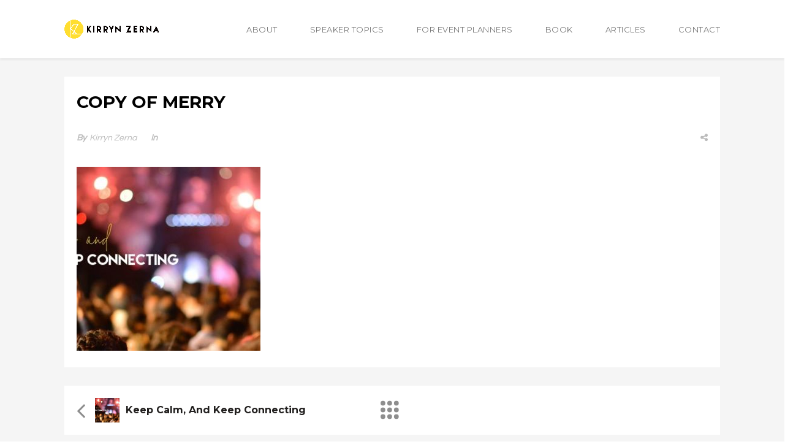

--- FILE ---
content_type: text/html; charset=UTF-8
request_url: https://www.kirrynzerna.com/keep-calm-and-keep-connecting/copy-of-merry-5/
body_size: 19602
content:
<!DOCTYPE html>
<html lang="en-US" prefix="og: http://ogp.me/ns#">
    <head>
        <meta charset="utf-8" />
        <meta name="viewport" content="width=device-width, initial-scale=1.0, maximum-scale=1.0, user-scalable=no" />
        <meta http-equiv="X-UA-Compatible" content="IE=edge" />
        <title>Copy of Merry - Kirryn Zerna</title><link rel="preload" data-rocket-preload as="style" href="https://fonts.googleapis.com/css?family=Questrial%3A400%7CMontserrat%3A400%2C700%7CLobster%20Two%3A700italic%7CLora%3A400italic&#038;subset=latin&#038;display=swap" /><link rel="stylesheet" href="https://fonts.googleapis.com/css?family=Questrial%3A400%7CMontserrat%3A400%2C700%7CLobster%20Two%3A700italic%7CLora%3A400italic&#038;subset=latin&#038;display=swap" media="print" onload="this.media='all'" /><noscript><link rel="stylesheet" href="https://fonts.googleapis.com/css?family=Questrial%3A400%7CMontserrat%3A400%2C700%7CLobster%20Two%3A700italic%7CLora%3A400italic&#038;subset=latin&#038;display=swap" /></noscript>
                        <link rel="icon" href="https://www.kirrynzerna.com/wp-content/uploads/2017/01/KZ_LOGO_ELIPSE_black-1.png" type="image/png" />
	            	    	    	    	                    <meta name='robots' content='index, follow, max-image-preview:large, max-snippet:-1, max-video-preview:-1' />

	<!-- This site is optimized with the Yoast SEO plugin v21.2 - https://yoast.com/wordpress/plugins/seo/ -->
	<link rel="canonical" href="https://www.kirrynzerna.com/keep-calm-and-keep-connecting/copy-of-merry-5/" />
	<meta property="og:locale" content="en_US" />
	<meta property="og:type" content="article" />
	<meta property="og:title" content="Copy of Merry - Kirryn Zerna" />
	<meta property="og:url" content="https://www.kirrynzerna.com/keep-calm-and-keep-connecting/copy-of-merry-5/" />
	<meta property="og:site_name" content="Kirryn Zerna" />
	<meta property="article:modified_time" content="2020-04-29T07:41:44+00:00" />
	<meta property="og:image" content="https://www.kirrynzerna.com/keep-calm-and-keep-connecting/copy-of-merry-5" />
	<meta property="og:image:width" content="1100" />
	<meta property="og:image:height" content="463" />
	<meta property="og:image:type" content="image/jpeg" />
	<meta name="twitter:card" content="summary_large_image" />
	<script type="application/ld+json" class="yoast-schema-graph">{"@context":"https://schema.org","@graph":[{"@type":"WebPage","@id":"https://www.kirrynzerna.com/keep-calm-and-keep-connecting/copy-of-merry-5/","url":"https://www.kirrynzerna.com/keep-calm-and-keep-connecting/copy-of-merry-5/","name":"Copy of Merry - Kirryn Zerna","isPartOf":{"@id":"https://www.kirrynzerna.com/#website"},"primaryImageOfPage":{"@id":"https://www.kirrynzerna.com/keep-calm-and-keep-connecting/copy-of-merry-5/#primaryimage"},"image":{"@id":"https://www.kirrynzerna.com/keep-calm-and-keep-connecting/copy-of-merry-5/#primaryimage"},"thumbnailUrl":"https://www.kirrynzerna.com/wp-content/uploads/2020/04/Copy-of-Merry-1.jpg","datePublished":"2020-04-29T07:41:16+00:00","dateModified":"2020-04-29T07:41:44+00:00","breadcrumb":{"@id":"https://www.kirrynzerna.com/keep-calm-and-keep-connecting/copy-of-merry-5/#breadcrumb"},"inLanguage":"en-US","potentialAction":[{"@type":"ReadAction","target":["https://www.kirrynzerna.com/keep-calm-and-keep-connecting/copy-of-merry-5/"]}]},{"@type":"ImageObject","inLanguage":"en-US","@id":"https://www.kirrynzerna.com/keep-calm-and-keep-connecting/copy-of-merry-5/#primaryimage","url":"https://www.kirrynzerna.com/wp-content/uploads/2020/04/Copy-of-Merry-1.jpg","contentUrl":"https://www.kirrynzerna.com/wp-content/uploads/2020/04/Copy-of-Merry-1.jpg","width":1100,"height":463,"caption":"busy crowd in front of the eiffel tower"},{"@type":"BreadcrumbList","@id":"https://www.kirrynzerna.com/keep-calm-and-keep-connecting/copy-of-merry-5/#breadcrumb","itemListElement":[{"@type":"ListItem","position":1,"name":"Home","item":"https://www.kirrynzerna.com/"},{"@type":"ListItem","position":2,"name":"Keep Calm, and Keep Connecting","item":"https://www.kirrynzerna.com/keep-calm-and-keep-connecting/"},{"@type":"ListItem","position":3,"name":"Copy of Merry"}]},{"@type":"WebSite","@id":"https://www.kirrynzerna.com/#website","url":"https://www.kirrynzerna.com/","name":"Kirryn Zerna","description":"Connection Keynote Speaker","potentialAction":[{"@type":"SearchAction","target":{"@type":"EntryPoint","urlTemplate":"https://www.kirrynzerna.com/?s={search_term_string}"},"query-input":"required name=search_term_string"}],"inLanguage":"en-US"}]}</script>
	<!-- / Yoast SEO plugin. -->


<script type='application/javascript'  id='pys-version-script'>console.log('PixelYourSite Free version 11.1.5.2');</script>
<link rel='dns-prefetch' href='//platform-api.sharethis.com' />
<link rel='dns-prefetch' href='//fonts.googleapis.com' />
<link href='https://fonts.gstatic.com' crossorigin rel='preconnect' />
<link rel="alternate" type="application/rss+xml" title="Kirryn Zerna &raquo; Feed" href="https://www.kirrynzerna.com/feed/" />
<link rel="alternate" type="application/rss+xml" title="Kirryn Zerna &raquo; Comments Feed" href="https://www.kirrynzerna.com/comments/feed/" />
<meta property="og:title" content="Copy of Merry"/><meta property="og:url" content="https://www.kirrynzerna.com/keep-calm-and-keep-connecting/copy-of-merry-5/"/><meta property="og:site_name" content="Kirryn Zerna"/><meta property="og:type" content="article"/><style id='wp-emoji-styles-inline-css' type='text/css'>

	img.wp-smiley, img.emoji {
		display: inline !important;
		border: none !important;
		box-shadow: none !important;
		height: 1em !important;
		width: 1em !important;
		margin: 0 0.07em !important;
		vertical-align: -0.1em !important;
		background: none !important;
		padding: 0 !important;
	}
</style>
<link rel='stylesheet' id='wp-block-library-css' href='https://www.kirrynzerna.com/wp-includes/css/dist/block-library/style.min.css?ver=6.6.4' type='text/css' media='all' />
<style id='presto-player-popup-trigger-style-inline-css' type='text/css'>
:where(.wp-block-presto-player-popup-trigger) {
  /* reduce specificity */
  display: grid;
  gap: 1rem;
  cursor: pointer;
}

/* Play icon overlay for popup image trigger variation */
:where(.presto-popup-image-trigger) {
  position: relative;
  cursor: pointer;
}

:where(.presto-popup-image-trigger)::before {
  content: "";
  position: absolute;
  top: 50%;
  left: 50%;
  transform: translate(-50%, -50%);
  width: 48px;
  height: 48px;
  background-image: var(--wpr-bg-47a0de5d-6967-414d-9cc5-4ebe3f123825);
  background-size: contain;
  background-repeat: no-repeat;
  background-position: center;
  z-index: 10;
  pointer-events: none;
}

:where(.presto-popup-image-trigger img) {
  display: block;
  width: 100%;
  height: auto;
  filter: brightness(0.5);
}
</style>
<style id='presto-player-popup-media-style-inline-css' type='text/css'>
.wp-block-presto-player-popup.is-selected .wp-block-presto-player-popup-media {
  display: initial;
}

.wp-block-presto-player-popup.has-child-selected .wp-block-presto-player-popup-media {
  display: initial;
}

.presto-popup__overlay {
  position: fixed;
  top: 0;
  left: 0;
  z-index: 100000;
  overflow: hidden;
  width: 100%;
  height: 100vh;
  box-sizing: border-box;
  padding: 0 5%;
  visibility: hidden;
  opacity: 0;
  display: flex;
  align-items: center;
  justify-content: center;
  transition:
    opacity 0.2s ease,
    visibility 0.2s ease;

  --presto-popup-media-width: 1280px;
  --presto-popup-background-color: rgba(0, 0, 0, 0.917);
}

.presto-popup--active {
  visibility: visible;
  opacity: 1;
}

.presto-popup--active .presto-popup__content {
  transform: scale(1);
}

.presto-popup__content {
  position: relative;
  z-index: 9999999999;
  width: 100%;
  max-width: var(--presto-popup-media-width);
  transform: scale(0.9);
  transition: transform 0.2s ease;
}

.presto-popup__close-button {
  position: absolute;
  top: calc(env(safe-area-inset-top) + 16px);
  right: calc(env(safe-area-inset-right) + 16px);
  padding: 0;
  cursor: pointer;
  z-index: 5000000;
  min-width: 24px;
  min-height: 24px;
  width: 24px;
  height: 24px;
  display: flex;
  align-items: center;
  justify-content: center;
  border: none;
  background: none;
  box-shadow: none;
  transition: opacity 0.2s ease;
}

.presto-popup__close-button:hover,
.presto-popup__close-button:focus {
  opacity: 0.8;
  background: none;
  border: none;
}

.presto-popup__close-button:not(:hover):not(:active):not(.has-background) {
  background: none;
  border: none;
}

.presto-popup__close-button svg {
  width: 24px;
  height: 24px;
  fill: white;
}

.presto-popup__scrim {
  width: 100%;
  height: 100%;
  position: absolute;
  z-index: 2000000;
  background-color: var(--presto-popup-background-color, rgb(255, 255, 255));
}

.presto-popup__speak {
  position: absolute;
  width: 1px;
  height: 1px;
  padding: 0;
  margin: -1px;
  overflow: hidden;
  clip: rect(0, 0, 0, 0);
  white-space: nowrap;
  border: 0;
}
</style>
<style id='classic-theme-styles-inline-css' type='text/css'>
/*! This file is auto-generated */
.wp-block-button__link{color:#fff;background-color:#32373c;border-radius:9999px;box-shadow:none;text-decoration:none;padding:calc(.667em + 2px) calc(1.333em + 2px);font-size:1.125em}.wp-block-file__button{background:#32373c;color:#fff;text-decoration:none}
</style>
<style id='global-styles-inline-css' type='text/css'>
:root{--wp--preset--aspect-ratio--square: 1;--wp--preset--aspect-ratio--4-3: 4/3;--wp--preset--aspect-ratio--3-4: 3/4;--wp--preset--aspect-ratio--3-2: 3/2;--wp--preset--aspect-ratio--2-3: 2/3;--wp--preset--aspect-ratio--16-9: 16/9;--wp--preset--aspect-ratio--9-16: 9/16;--wp--preset--color--black: #000000;--wp--preset--color--cyan-bluish-gray: #abb8c3;--wp--preset--color--white: #ffffff;--wp--preset--color--pale-pink: #f78da7;--wp--preset--color--vivid-red: #cf2e2e;--wp--preset--color--luminous-vivid-orange: #ff6900;--wp--preset--color--luminous-vivid-amber: #fcb900;--wp--preset--color--light-green-cyan: #7bdcb5;--wp--preset--color--vivid-green-cyan: #00d084;--wp--preset--color--pale-cyan-blue: #8ed1fc;--wp--preset--color--vivid-cyan-blue: #0693e3;--wp--preset--color--vivid-purple: #9b51e0;--wp--preset--gradient--vivid-cyan-blue-to-vivid-purple: linear-gradient(135deg,rgba(6,147,227,1) 0%,rgb(155,81,224) 100%);--wp--preset--gradient--light-green-cyan-to-vivid-green-cyan: linear-gradient(135deg,rgb(122,220,180) 0%,rgb(0,208,130) 100%);--wp--preset--gradient--luminous-vivid-amber-to-luminous-vivid-orange: linear-gradient(135deg,rgba(252,185,0,1) 0%,rgba(255,105,0,1) 100%);--wp--preset--gradient--luminous-vivid-orange-to-vivid-red: linear-gradient(135deg,rgba(255,105,0,1) 0%,rgb(207,46,46) 100%);--wp--preset--gradient--very-light-gray-to-cyan-bluish-gray: linear-gradient(135deg,rgb(238,238,238) 0%,rgb(169,184,195) 100%);--wp--preset--gradient--cool-to-warm-spectrum: linear-gradient(135deg,rgb(74,234,220) 0%,rgb(151,120,209) 20%,rgb(207,42,186) 40%,rgb(238,44,130) 60%,rgb(251,105,98) 80%,rgb(254,248,76) 100%);--wp--preset--gradient--blush-light-purple: linear-gradient(135deg,rgb(255,206,236) 0%,rgb(152,150,240) 100%);--wp--preset--gradient--blush-bordeaux: linear-gradient(135deg,rgb(254,205,165) 0%,rgb(254,45,45) 50%,rgb(107,0,62) 100%);--wp--preset--gradient--luminous-dusk: linear-gradient(135deg,rgb(255,203,112) 0%,rgb(199,81,192) 50%,rgb(65,88,208) 100%);--wp--preset--gradient--pale-ocean: linear-gradient(135deg,rgb(255,245,203) 0%,rgb(182,227,212) 50%,rgb(51,167,181) 100%);--wp--preset--gradient--electric-grass: linear-gradient(135deg,rgb(202,248,128) 0%,rgb(113,206,126) 100%);--wp--preset--gradient--midnight: linear-gradient(135deg,rgb(2,3,129) 0%,rgb(40,116,252) 100%);--wp--preset--font-size--small: 13px;--wp--preset--font-size--medium: 20px;--wp--preset--font-size--large: 36px;--wp--preset--font-size--x-large: 42px;--wp--preset--spacing--20: 0.44rem;--wp--preset--spacing--30: 0.67rem;--wp--preset--spacing--40: 1rem;--wp--preset--spacing--50: 1.5rem;--wp--preset--spacing--60: 2.25rem;--wp--preset--spacing--70: 3.38rem;--wp--preset--spacing--80: 5.06rem;--wp--preset--shadow--natural: 6px 6px 9px rgba(0, 0, 0, 0.2);--wp--preset--shadow--deep: 12px 12px 50px rgba(0, 0, 0, 0.4);--wp--preset--shadow--sharp: 6px 6px 0px rgba(0, 0, 0, 0.2);--wp--preset--shadow--outlined: 6px 6px 0px -3px rgba(255, 255, 255, 1), 6px 6px rgba(0, 0, 0, 1);--wp--preset--shadow--crisp: 6px 6px 0px rgba(0, 0, 0, 1);}:root :where(.is-layout-flow) > :first-child{margin-block-start: 0;}:root :where(.is-layout-flow) > :last-child{margin-block-end: 0;}:root :where(.is-layout-flow) > *{margin-block-start: 24px;margin-block-end: 0;}:root :where(.is-layout-constrained) > :first-child{margin-block-start: 0;}:root :where(.is-layout-constrained) > :last-child{margin-block-end: 0;}:root :where(.is-layout-constrained) > *{margin-block-start: 24px;margin-block-end: 0;}:root :where(.is-layout-flex){gap: 24px;}:root :where(.is-layout-grid){gap: 24px;}body .is-layout-flex{display: flex;}.is-layout-flex{flex-wrap: wrap;align-items: center;}.is-layout-flex > :is(*, div){margin: 0;}body .is-layout-grid{display: grid;}.is-layout-grid > :is(*, div){margin: 0;}.has-black-color{color: var(--wp--preset--color--black) !important;}.has-cyan-bluish-gray-color{color: var(--wp--preset--color--cyan-bluish-gray) !important;}.has-white-color{color: var(--wp--preset--color--white) !important;}.has-pale-pink-color{color: var(--wp--preset--color--pale-pink) !important;}.has-vivid-red-color{color: var(--wp--preset--color--vivid-red) !important;}.has-luminous-vivid-orange-color{color: var(--wp--preset--color--luminous-vivid-orange) !important;}.has-luminous-vivid-amber-color{color: var(--wp--preset--color--luminous-vivid-amber) !important;}.has-light-green-cyan-color{color: var(--wp--preset--color--light-green-cyan) !important;}.has-vivid-green-cyan-color{color: var(--wp--preset--color--vivid-green-cyan) !important;}.has-pale-cyan-blue-color{color: var(--wp--preset--color--pale-cyan-blue) !important;}.has-vivid-cyan-blue-color{color: var(--wp--preset--color--vivid-cyan-blue) !important;}.has-vivid-purple-color{color: var(--wp--preset--color--vivid-purple) !important;}.has-black-background-color{background-color: var(--wp--preset--color--black) !important;}.has-cyan-bluish-gray-background-color{background-color: var(--wp--preset--color--cyan-bluish-gray) !important;}.has-white-background-color{background-color: var(--wp--preset--color--white) !important;}.has-pale-pink-background-color{background-color: var(--wp--preset--color--pale-pink) !important;}.has-vivid-red-background-color{background-color: var(--wp--preset--color--vivid-red) !important;}.has-luminous-vivid-orange-background-color{background-color: var(--wp--preset--color--luminous-vivid-orange) !important;}.has-luminous-vivid-amber-background-color{background-color: var(--wp--preset--color--luminous-vivid-amber) !important;}.has-light-green-cyan-background-color{background-color: var(--wp--preset--color--light-green-cyan) !important;}.has-vivid-green-cyan-background-color{background-color: var(--wp--preset--color--vivid-green-cyan) !important;}.has-pale-cyan-blue-background-color{background-color: var(--wp--preset--color--pale-cyan-blue) !important;}.has-vivid-cyan-blue-background-color{background-color: var(--wp--preset--color--vivid-cyan-blue) !important;}.has-vivid-purple-background-color{background-color: var(--wp--preset--color--vivid-purple) !important;}.has-black-border-color{border-color: var(--wp--preset--color--black) !important;}.has-cyan-bluish-gray-border-color{border-color: var(--wp--preset--color--cyan-bluish-gray) !important;}.has-white-border-color{border-color: var(--wp--preset--color--white) !important;}.has-pale-pink-border-color{border-color: var(--wp--preset--color--pale-pink) !important;}.has-vivid-red-border-color{border-color: var(--wp--preset--color--vivid-red) !important;}.has-luminous-vivid-orange-border-color{border-color: var(--wp--preset--color--luminous-vivid-orange) !important;}.has-luminous-vivid-amber-border-color{border-color: var(--wp--preset--color--luminous-vivid-amber) !important;}.has-light-green-cyan-border-color{border-color: var(--wp--preset--color--light-green-cyan) !important;}.has-vivid-green-cyan-border-color{border-color: var(--wp--preset--color--vivid-green-cyan) !important;}.has-pale-cyan-blue-border-color{border-color: var(--wp--preset--color--pale-cyan-blue) !important;}.has-vivid-cyan-blue-border-color{border-color: var(--wp--preset--color--vivid-cyan-blue) !important;}.has-vivid-purple-border-color{border-color: var(--wp--preset--color--vivid-purple) !important;}.has-vivid-cyan-blue-to-vivid-purple-gradient-background{background: var(--wp--preset--gradient--vivid-cyan-blue-to-vivid-purple) !important;}.has-light-green-cyan-to-vivid-green-cyan-gradient-background{background: var(--wp--preset--gradient--light-green-cyan-to-vivid-green-cyan) !important;}.has-luminous-vivid-amber-to-luminous-vivid-orange-gradient-background{background: var(--wp--preset--gradient--luminous-vivid-amber-to-luminous-vivid-orange) !important;}.has-luminous-vivid-orange-to-vivid-red-gradient-background{background: var(--wp--preset--gradient--luminous-vivid-orange-to-vivid-red) !important;}.has-very-light-gray-to-cyan-bluish-gray-gradient-background{background: var(--wp--preset--gradient--very-light-gray-to-cyan-bluish-gray) !important;}.has-cool-to-warm-spectrum-gradient-background{background: var(--wp--preset--gradient--cool-to-warm-spectrum) !important;}.has-blush-light-purple-gradient-background{background: var(--wp--preset--gradient--blush-light-purple) !important;}.has-blush-bordeaux-gradient-background{background: var(--wp--preset--gradient--blush-bordeaux) !important;}.has-luminous-dusk-gradient-background{background: var(--wp--preset--gradient--luminous-dusk) !important;}.has-pale-ocean-gradient-background{background: var(--wp--preset--gradient--pale-ocean) !important;}.has-electric-grass-gradient-background{background: var(--wp--preset--gradient--electric-grass) !important;}.has-midnight-gradient-background{background: var(--wp--preset--gradient--midnight) !important;}.has-small-font-size{font-size: var(--wp--preset--font-size--small) !important;}.has-medium-font-size{font-size: var(--wp--preset--font-size--medium) !important;}.has-large-font-size{font-size: var(--wp--preset--font-size--large) !important;}.has-x-large-font-size{font-size: var(--wp--preset--font-size--x-large) !important;}
:root :where(.wp-block-pullquote){font-size: 1.5em;line-height: 1.6;}
</style>
<link data-minify="1" rel='stylesheet' id='ctt-css' href='https://www.kirrynzerna.com/wp-content/cache/background-css/1/www.kirrynzerna.com/wp-content/cache/min/1/wp-content/plugins/click-to-tweet/css/ctt-module-design.css?ver=1749105924&wpr_t=1769480313' type='text/css' media='all' />
<style id='woocommerce-inline-inline-css' type='text/css'>
.woocommerce form .form-row .required { visibility: visible; }
</style>
<link data-minify="1" rel='stylesheet' id='brands-styles-css' href='https://www.kirrynzerna.com/wp-content/cache/min/1/wp-content/plugins/woocommerce/assets/css/brands.css?ver=1749105924' type='text/css' media='all' />
<link data-minify="1" rel='stylesheet' id='flora-css' href='https://www.kirrynzerna.com/wp-content/cache/min/1/wp-content/themes/flora/style.css?ver=1749105924' type='text/css' media='all' />
<link data-minify="1" rel='stylesheet' id='flora-theme-css' href='https://www.kirrynzerna.com/wp-content/cache/background-css/1/www.kirrynzerna.com/wp-content/cache/min/1/wp-content/themes/flora/css/flora.css?ver=1749105925&wpr_t=1769480313' type='text/css' media='all' />
<link data-minify="1" rel='stylesheet' id='flora-icons-css' href='https://www.kirrynzerna.com/wp-content/cache/min/1/wp-content/themes/flora/css/icons.css?ver=1749105925' type='text/css' media='all' />
<link data-minify="1" rel='stylesheet' id='flora-animation-css' href='https://www.kirrynzerna.com/wp-content/cache/min/1/wp-content/themes/flora/css/animation.css?ver=1749105925' type='text/css' media='all' />
<link data-minify="1" rel='stylesheet' id='flora-shortcodes-css' href='https://www.kirrynzerna.com/wp-content/cache/min/1/wp-content/themes/flora/shortcodes/css/shortcodes.css?ver=1749105926' type='text/css' media='all' />

<style id='rocket-lazyload-inline-css' type='text/css'>
.rll-youtube-player{position:relative;padding-bottom:56.23%;height:0;overflow:hidden;max-width:100%;}.rll-youtube-player:focus-within{outline: 2px solid currentColor;outline-offset: 5px;}.rll-youtube-player iframe{position:absolute;top:0;left:0;width:100%;height:100%;z-index:100;background:0 0}.rll-youtube-player img{bottom:0;display:block;left:0;margin:auto;max-width:100%;width:100%;position:absolute;right:0;top:0;border:none;height:auto;-webkit-transition:.4s all;-moz-transition:.4s all;transition:.4s all}.rll-youtube-player img:hover{-webkit-filter:brightness(75%)}.rll-youtube-player .play{height:100%;width:100%;left:0;top:0;position:absolute;background:var(--wpr-bg-f485344a-973d-4409-bbab-94b83a3521b9) no-repeat center;background-color: transparent !important;cursor:pointer;border:none;}
</style>
<!--n2css--><!--n2js--><script type="text/javascript" src="https://www.kirrynzerna.com/wp-includes/js/jquery/jquery.min.js?ver=3.7.1" id="jquery-core-js" data-rocket-defer defer></script>
<script type="text/javascript" src="https://www.kirrynzerna.com/wp-includes/js/jquery/jquery-migrate.min.js?ver=3.4.1" id="jquery-migrate-js" data-rocket-defer defer></script>
<script type="text/javascript" src="https://www.kirrynzerna.com/wp-content/plugins/woocommerce/assets/js/jquery-blockui/jquery.blockUI.min.js?ver=2.7.0-wc.9.8.6" id="jquery-blockui-js" data-wp-strategy="defer" data-rocket-defer defer></script>
<script type="text/javascript" id="wc-add-to-cart-js-extra">
/* <![CDATA[ */
var wc_add_to_cart_params = {"ajax_url":"\/wp-admin\/admin-ajax.php","wc_ajax_url":"\/?wc-ajax=%%endpoint%%","i18n_view_cart":"View cart","cart_url":"https:\/\/www.kirrynzerna.com\/cart\/","is_cart":"","cart_redirect_after_add":"no"};
/* ]]> */
</script>
<script type="text/javascript" src="https://www.kirrynzerna.com/wp-content/plugins/woocommerce/assets/js/frontend/add-to-cart.min.js?ver=9.8.6" id="wc-add-to-cart-js" data-wp-strategy="defer" data-rocket-defer defer></script>
<script type="text/javascript" src="https://www.kirrynzerna.com/wp-content/plugins/woocommerce/assets/js/js-cookie/js.cookie.min.js?ver=2.1.4-wc.9.8.6" id="js-cookie-js" defer="defer" data-wp-strategy="defer"></script>
<script type="text/javascript" id="woocommerce-js-extra">
/* <![CDATA[ */
var woocommerce_params = {"ajax_url":"\/wp-admin\/admin-ajax.php","wc_ajax_url":"\/?wc-ajax=%%endpoint%%","i18n_password_show":"Show password","i18n_password_hide":"Hide password"};
/* ]]> */
</script>
<script type="text/javascript" src="https://www.kirrynzerna.com/wp-content/plugins/woocommerce/assets/js/frontend/woocommerce.min.js?ver=9.8.6" id="woocommerce-js" defer="defer" data-wp-strategy="defer"></script>
<script data-minify="1" type="text/javascript" src="https://www.kirrynzerna.com/wp-content/cache/min/1/wp-content/plugins/js_composer/assets/js/vendors/woocommerce-add-to-cart.js?ver=1749105926" id="vc_woocommerce-add-to-cart-js-js" data-rocket-defer defer></script>
<script type="text/javascript" id="WCPAY_ASSETS-js-extra">
/* <![CDATA[ */
var wcpayAssets = {"url":"https:\/\/www.kirrynzerna.com\/wp-content\/plugins\/woocommerce-payments\/dist\/"};
/* ]]> */
</script>
<script data-minify="1" type="text/javascript" src="https://www.kirrynzerna.com/wp-content/cache/min/1/wp-content/themes/flora/js/modernizr.js?ver=1749105926" id="modernizr-js" data-rocket-defer defer></script>
<script type="text/javascript" src="//platform-api.sharethis.com/js/sharethis.js#source=googleanalytics-wordpress#product=ga&amp;property=58c526272d0f0b001195bd3b" id="googleanalytics-platform-sharethis-js" data-rocket-defer defer></script>
<script type="text/javascript" src="https://www.kirrynzerna.com/wp-content/plugins/pixelyoursite/dist/scripts/jquery.bind-first-0.2.3.min.js?ver=0.2.3" id="jquery-bind-first-js" data-rocket-defer defer></script>
<script type="text/javascript" src="https://www.kirrynzerna.com/wp-content/plugins/pixelyoursite/dist/scripts/js.cookie-2.1.3.min.js?ver=2.1.3" id="js-cookie-pys-js" data-rocket-defer defer></script>
<script type="text/javascript" src="https://www.kirrynzerna.com/wp-content/plugins/pixelyoursite/dist/scripts/tld.min.js?ver=2.3.1" id="js-tld-js" data-rocket-defer defer></script>
<script type="text/javascript" id="pys-js-extra">
/* <![CDATA[ */
var pysOptions = {"staticEvents":[],"dynamicEvents":[],"triggerEvents":[],"triggerEventTypes":[],"debug":"","siteUrl":"https:\/\/www.kirrynzerna.com","ajaxUrl":"https:\/\/www.kirrynzerna.com\/wp-admin\/admin-ajax.php","ajax_event":"e0456251dd","enable_remove_download_url_param":"1","cookie_duration":"7","last_visit_duration":"60","enable_success_send_form":"","ajaxForServerEvent":"1","ajaxForServerStaticEvent":"1","useSendBeacon":"1","send_external_id":"1","external_id_expire":"180","track_cookie_for_subdomains":"1","google_consent_mode":"1","gdpr":{"ajax_enabled":false,"all_disabled_by_api":false,"facebook_disabled_by_api":false,"analytics_disabled_by_api":false,"google_ads_disabled_by_api":false,"pinterest_disabled_by_api":false,"bing_disabled_by_api":false,"reddit_disabled_by_api":false,"externalID_disabled_by_api":false,"facebook_prior_consent_enabled":true,"analytics_prior_consent_enabled":true,"google_ads_prior_consent_enabled":null,"pinterest_prior_consent_enabled":true,"bing_prior_consent_enabled":true,"cookiebot_integration_enabled":false,"cookiebot_facebook_consent_category":"marketing","cookiebot_analytics_consent_category":"statistics","cookiebot_tiktok_consent_category":"marketing","cookiebot_google_ads_consent_category":"marketing","cookiebot_pinterest_consent_category":"marketing","cookiebot_bing_consent_category":"marketing","consent_magic_integration_enabled":false,"real_cookie_banner_integration_enabled":false,"cookie_notice_integration_enabled":false,"cookie_law_info_integration_enabled":false,"analytics_storage":{"enabled":true,"value":"granted","filter":false},"ad_storage":{"enabled":true,"value":"granted","filter":false},"ad_user_data":{"enabled":true,"value":"granted","filter":false},"ad_personalization":{"enabled":true,"value":"granted","filter":false}},"cookie":{"disabled_all_cookie":false,"disabled_start_session_cookie":false,"disabled_advanced_form_data_cookie":false,"disabled_landing_page_cookie":false,"disabled_first_visit_cookie":false,"disabled_trafficsource_cookie":false,"disabled_utmTerms_cookie":false,"disabled_utmId_cookie":false},"tracking_analytics":{"TrafficSource":"direct","TrafficLanding":"undefined","TrafficUtms":[],"TrafficUtmsId":[]},"GATags":{"ga_datalayer_type":"default","ga_datalayer_name":"dataLayerPYS"},"woo":{"enabled":true,"enabled_save_data_to_orders":true,"addToCartOnButtonEnabled":true,"addToCartOnButtonValueEnabled":true,"addToCartOnButtonValueOption":"price","singleProductId":null,"removeFromCartSelector":"form.woocommerce-cart-form .remove","addToCartCatchMethod":"add_cart_hook","is_order_received_page":false,"containOrderId":false},"edd":{"enabled":false},"cache_bypass":"1769440712"};
/* ]]> */
</script>
<script data-minify="1" type="text/javascript" src="https://www.kirrynzerna.com/wp-content/cache/min/1/wp-content/plugins/pixelyoursite/dist/scripts/public.js?ver=1749105926" id="pys-js" data-rocket-defer defer></script>
<script></script><link rel="https://api.w.org/" href="https://www.kirrynzerna.com/wp-json/" /><link rel="alternate" title="JSON" type="application/json" href="https://www.kirrynzerna.com/wp-json/wp/v2/media/3521" /><link rel="EditURI" type="application/rsd+xml" title="RSD" href="https://www.kirrynzerna.com/xmlrpc.php?rsd" />
<meta name="generator" content="WordPress 6.6.4" />
<meta name="generator" content="WooCommerce 9.8.6" />
<link rel='shortlink' href='https://www.kirrynzerna.com/?p=3521' />
<link rel="alternate" title="oEmbed (JSON)" type="application/json+oembed" href="https://www.kirrynzerna.com/wp-json/oembed/1.0/embed?url=https%3A%2F%2Fwww.kirrynzerna.com%2Fkeep-calm-and-keep-connecting%2Fcopy-of-merry-5%2F" />
<link rel="alternate" title="oEmbed (XML)" type="text/xml+oembed" href="https://www.kirrynzerna.com/wp-json/oembed/1.0/embed?url=https%3A%2F%2Fwww.kirrynzerna.com%2Fkeep-calm-and-keep-connecting%2Fcopy-of-merry-5%2F&#038;format=xml" />
<link rel="preload" as="image" href="https://www.kirrynzerna.com/wp-content/uploads/2025/05/2-2.jpg" type="image/jpeg">
	<noscript><style>.woocommerce-product-gallery{ opacity: 1 !important; }</style></noscript>
	<style type="text/css">.recentcomments a{display:inline !important;padding:0 !important;margin:0 !important;}</style><script>
(function() {
	(function (i, s, o, g, r, a, m) {
		i['GoogleAnalyticsObject'] = r;
		i[r] = i[r] || function () {
				(i[r].q = i[r].q || []).push(arguments)
			}, i[r].l = 1 * new Date();
		a = s.createElement(o),
			m = s.getElementsByTagName(o)[0];
		a.async = 1;
		a.src = g;
		m.parentNode.insertBefore(a, m)
	})(window, document, 'script', 'https://google-analytics.com/analytics.js', 'ga');

	ga('create', 'UA-91900848-1', 'auto');
			ga('send', 'pageview');
	})();
</script>
<meta name="generator" content="Visual Composer 7.0"/>
<script type='application/javascript' id='pys-config-warning-script'>console.warn('PixelYourSite: no pixel configured.');</script>
		<style type="text/css" id="wp-custom-css">
			.home-top {
    position: relative;
    overflow: hidden;
    min-height: 70vh;
}

.home-top::before {
    content: "";
    position: absolute;
    top: 0;
    left: 0;
    width: 100%;
    height: 100%;
    background: rgba(0, 0, 0, 0.35);
    z-index: 1;
}

.home-top .videoover {
    position: relative;
    z-index: 2;
    display: flex;
    flex-direction: column;
    justify-content: center;
    align-items: center;
    text-align: center;
    height: 100%;
    padding: 20px;
}

/* Main Video Background Section */
.videobg {

  width: 100%;
  height: 70vh; 
  overflow: hidden;
  background: #000; 
}
@media (max-width: 1024px) {
  .videobg {
    height: 100vh !important;
  }
}

/* Style the video */
.videobg video {
  position: absolute;
  top: 0;
  left: 0;
  width: 100%;
  height: 100%;
  object-fit: cover;
}

/* Video Overlay Content */
.videoover {
  position: relative;
  z-index: 2;
  display: flex;
  flex-direction: column;
  align-items: center;
  justify-content: center;
  height: 100%;
  text-align: center;
  padding: 20px;
  color: #ffffff;
}


.youtube-video .plyr__control--overlaid {
    padding: 10px 20px !important;
}

.about-bottom #mc_embed_signup {
    margin: 0 auto;
    padding: 30px;
}

#mc_embed_signup .button {
    color: #000 !important;
    background-color: #ffe619 !important;
}

#mc_embed_signup .button:hover {
    opacity: 0.7;
}

.about-us-video-title {
    background-color: #ffe619;
    font-size: 18px;
    font-weight: 500;
    text-align: center;
    padding: 12px 2px;
    line-height: 23px;
}

/* Style the form fields text to have a white color */
.wpcf7-form .col-6 p input,
.wpcf7-form .col-6 p textarea {
    color: white;
    background-color: #333;
}

.wpcf7-form .col-6 p input::placeholder,
.wpcf7-form .col-6 p textarea::placeholder {
    color: white;
}

.wpcf7-form .col-12 p input[type="submit"] {
    color: white;
    background-color: #333;
}



.videoover h1, .videoover h2, .videoover h3 {
  margin: 10px 0;
}

/* Button Styling */
.cta-buttons {
  display: flex;
  flex-wrap: wrap;
  justify-content: center;
  margin-top: 20px;
  gap: 20px;
}

.cta-buttons a {
  padding: 14px 24px;
  font-size: 16px;
  font-weight: 600;
  border-radius: 50px;
  background-color: #ffe619;
  color: #1c1c1c;
  text-decoration: none;
  border: 2px solid #ffe619;
  transition: 0.3s;
  white-space: nowrap;
}

/* Mobile Handling */
@media (max-width: 768px) {
  .videobg video {
    display: none !important; /* Hide video */
  }
  
  .videobg {
    background: url('https://www.kirrynzerna.com/wp-content/uploads/2025/05/2-2.jpg') center center/cover no-repeat;
  }
  
  .cta-buttons {
    flex-direction: column;
  }

  .cta-buttons a {
    width: 90%;
    margin-bottom: 16px;
  }
}
		</style>
		<style type="text/css" title="dynamic-css" class="options-output">#side-nav{background-color:#211F1E;background-size:cover;background-position:center bottom;}#footer-bottom{color:#ffffff;}#footer-bottom{background-color:#000000;background-size:cover;background-position:center bottom;}.archive.category #content, .archive.author #content{background-color:#ffffff;background-size:cover;background-position:center center;background-image:var(--wpr-bg-a8e6c672-05cd-4712-ac28-86104d0eab39);}.archive.tax-portfolio_category #content, .archive.tax-portfolio_skill #content, .archive.tax-portfolio_tag #content{background-color:#f5f5f5;background-size:cover;background-position:center center;}body{font-family:Questrial,Arial, Helvetica, sans-serif;font-weight:400;font-size:16px;}.top-menu > li > a, .vertical-menu > li > a, .live-search-form input{font-family:Montserrat,Arial, Helvetica, sans-serif;letter-spacing:0.5px;font-weight:normal;}.w-button, .w-link-button, .w-ghost-button, a.button, button, input[type="submit"], input[type="button"], input[type="reset"]{font-family:Montserrat,Arial, Helvetica, sans-serif;letter-spacing:0.5px;font-weight:normal;}h1{font-family:Montserrat,Arial, Helvetica, sans-serif;font-weight:700;color:#000000;font-size:48px;}h2{font-family:Montserrat,Arial, Helvetica, sans-serif;font-weight:700;color:#000000;font-size:28px;}h3{font-family:Montserrat,Arial, Helvetica, sans-serif;font-weight:700;color:#000000;font-size:22px;}h4{font-family:Montserrat,Arial, Helvetica, sans-serif;font-weight:700;font-style:normal;}h5{font-family:"Lobster Two",Arial, Helvetica, sans-serif;font-weight:700;font-style:italic;}h6{font-family:Lora,Arial, Helvetica, sans-serif;font-weight:400;font-style:italic;}</style><style type="text/css" data-name="flora-color-scheme">a,
#header .top-menu li:hover > a,
#header .top-menu li.current-menu-ancestor > a,
#header .top-menu li.current-menu-item > a,
.vertical-menu li.back-to-parent:hover > span,
.vertical-menu li:hover > a,
.vertical-menu .current-menu-ancestor > a,
.vertical-menu .current-menu-item > a,
.w-dark #full-nav .vertical-menu li.back-to-parent:hover > span,
.w-dark #full-nav .vertical-menu li:hover > a,
.w-dark #full-nav .vertical-menu .current-menu-ancestor > a,
.w-dark #full-nav .vertical-menu .current-menu-item > a,
#fullscreen-nav.w-dark .social-icons > li:hover a,
#side-menu li:hover > a,
.w-light .sliding-remove-button:hover,
.w-text-light .dropcap,
.highlight,
blockquote:before,
button:hover,
input[type="submit"]:hover, 
input[type="button"]:hover,
.pp_hoverContainer > a:hover,
.w-blog-posts .post-title a:hover,
.w-blog-posts .meta-date a:hover,
.post-meta a:hover,
.post-nav .nav-home a:hover,
.post-footer a:hover,
.post-nav h4 a:hover,
.prev-post > a:hover,
.next-post > a:hover,
.post-tags a:hover,
.widget a:hover,
.related-posts li:hover h4 a,
.related-posts li h4 a:hover,
.comment-box .name a,
.social-icons > li a:hover,
.w-blog-posts .w-media-player:hover:after,
.owl-nav > div,
.owl-nav > div:hover,
.w-text-light .w-team-slider .owl-nav > div:hover,

.onsale:before,
.woocommerce-message:before, 
.woocommerce-info:before, 
.woocommerce-error li:before,
.star-rating:before,
.star-rating span:before,
.stars a:hover,
.products li .price,
.woocommerce button.button:hover, 
.woocommerce .buttons .button:hover, 
.wc-proceed-to-checkout .button:hover, 
.my_account_orders a.button:hover, 
.add_to_cart_inline .button:hover
{
    color:#ffd300;
}

code,
.w-button, 
.w-tabs .w-tabs-nav li.active,
#toplink-button:hover .border,
.loader-border,
.w-blog-posts.w-large .w-item > .post.sticky,
.w-blog-posts.w-grid .w-item > .post.sticky,

.variation,
.shop_table .quantity input:focus,
.shop_table .quantity input:hover  
{
    border-color:#ffd300;
}

.dropdown-nav ul ul,
.woocommerce-message,
.woocommerce-error, 
.woocommerce-info
{
    border-top-color:#ffd300;
}

.top-menu li.megamenu > ul > li > a:before,
#header span:hover > .menu-icon,
#header span:hover > .menu-icon:before,
#header span:hover > .menu-icon:after,
.expand-nav.full-nav-active #header .full-nav-icon:hover > .menu-icon,
.expand-nav.full-nav-active #header .full-nav-icon:hover > .menu-icon:before,
.expand-nav.full-nav-active #header .full-nav-icon:hover > .menu-icon:after,
#fullscreen-nav.w-light:before,
#live-search.w-light:before,
.page-404-title,
#toplink-button .border:before,
.w-button,
.w-link-button span, 
.w-twitter .profile-image img,
#wp-calendar tbody td#today:hover,
#cancel-comment-reply-link:hover,
.w-tabs.w-icon-tabs .w-tabs-nav li.active a, 
.w-tour .w-tabs-nav li.active a,
.w-team-slider .member-content:before,
.post-thumb, 
.related-posts .thumb a span,
.loader-inner,
.w-effect-flora-1 figure figcaption:before,
.w-effect-flora-3 figure figcaption:before,
.touch .w-view.w-effect-jazz figure figcaption:before,
.touch .w-view.w-effect-duke figure figcaption:before,
.touch .w-view.w-effect-split figure figcaption:before,
.w-effect-split figure,
.onsale,
.cart-items,
.widget_price_filter .ui-slider .ui-slider-range,
.widget_price_filter .ui-slider .ui-slider-handle,
.products li figure .button
{
    background:#ffd300;
}

.w-link-button, 
.w-ghost-button,
.w-tabs .w-tabs-nav li.active a 
{
    color:#ffd300;
    border-color:#ffd300;
}

button,
input[type="submit"],
input[type="button"],
:not(:required) input[type="checkbox"]:checked, 
:not(:required) input[type="radio"]:checked,
.widget .tagcloud a:hover,
.comments-nav a:hover,
.pagination a:hover,

.woocommerce button.button, 
.woocommerce .buttons .button, 
.wc-proceed-to-checkout .button, 
.my_account_orders a.button, 
.add_to_cart_inline .button 
{
    border-color:#ffd300;
    background:#ffd300;
}

input[type="text"]:focus, 
input[type="password"]:focus, 
input[type="email"]:focus, 
input[type="tel"]:focus, 
input[type="url"]:focus, 
input[type="number"]:focus,
input[type="date"]:focus, 
input[type="search"]:focus, 
.w-text-light input[type="file"]:hover,
textarea:focus  
{
    border-color:#ffd300;
    box-shadow:0px 1px 0 #ffd300;
}

.la-pacman > div,
.la-ball-square-spin > div,
.la-square-jelly-box > div,
.la-line-scale-pulse-out-rapid > div 
{
    color:#ffd300;
    background:#ffd300;
    border-color:#ffd300;
}</style>                    <script>
  (function(i,s,o,g,r,a,m){i['GoogleAnalyticsObject']=r;i[r]=i[r]||function(){
  (i[r].q=i[r].q||[]).push(arguments)},i[r].l=1*new Date();a=s.createElement(o),
  m=s.getElementsByTagName(o)[0];a.async=1;a.src=g;m.parentNode.insertBefore(a,m)
  })(window,document,'script','https://www.google-analytics.com/analytics.js','ga');

  ga('create', 'UA-91900848-1', 'auto');
  ga('send', 'pageview');

</script>                <noscript><style id="rocket-lazyload-nojs-css">.rll-youtube-player, [data-lazy-src]{display:none !important;}</style></noscript>    <style id="wpr-lazyload-bg-container"></style><style id="wpr-lazyload-bg-exclusion"></style>
<noscript>
<style id="wpr-lazyload-bg-nostyle">.tweet-box .click-to-tweet i{--wpr-bg-1dc76da8-a897-484e-b274-43df2347598b: url('https://www.kirrynzerna.com/wp-content/plugins/click-to-tweet/images/sprite-twitter.png');}.tweet-box.ctt-box-design-5 p:before{--wpr-bg-6bb17fd6-0ebe-4523-871f-77100131da09: url('https://www.kirrynzerna.com/wp-content/plugins/click-to-tweet/images/box_05_bg.png');}.tweet-box.ctt-box-design-8 p:before{--wpr-bg-67f9c31e-acf6-446e-a195-e04f82e30393: url('https://www.kirrynzerna.com/wp-content/plugins/click-to-tweet/images/sprite-twitter.png');}.tweet-box.ctt-box-design-9 p:before{--wpr-bg-afa88518-cc21-4257-a2c8-fd055052624f: url('https://www.kirrynzerna.com/wp-content/plugins/click-to-tweet/images/sprite-twitter.png');}.tweet-box.ctt-box-design-11 .click-to-tweet .cta-pr:before{--wpr-bg-66e9d7b0-8f6c-4b6e-a031-ae4ea5c6373b: url('https://www.kirrynzerna.com/wp-content/plugins/click-to-tweet/images/sprite-twitter.png');}.click_image .click_image_link i{--wpr-bg-b30022d8-916c-4348-98c3-349e588fd6c5: url('https://www.kirrynzerna.com/wp-content/plugins/click-to-tweet/images/sprite-twitter.png');}.click_image_template_3 .ctt_action:before,.click_image_template_4 .ctt_action:before{--wpr-bg-8b10e03b-1976-4ad3-aa16-8f26d6deeb7d: url('https://www.kirrynzerna.com/wp-content/plugins/click-to-tweet/images/sprite-twitter.png');}.hint-box-container i,.click-text_hint i{--wpr-bg-a4326ce4-6381-4d9e-9097-2156572f16fa: url('https://www.kirrynzerna.com/wp-content/plugins/click-to-tweet/images/sprite-twitter.png');}.ctt_hover_pattern:before{--wpr-bg-4bcf9ce2-f461-46d3-972d-2ea33195782a: url('https://www.kirrynzerna.com/wp-content/plugins/click-to-tweet/images/pattern.png');}.author-third-inner .tw-ico{--wpr-bg-952afbb4-f253-4369-9c34-88a71cc670f4: url('https://www.kirrynzerna.com/wp-content/plugins/click-to-tweet/css/img/twitter-single.png');}.author-first-inner .lower-btn>a{--wpr-bg-4ba5e641-04be-44d7-8335-0d0f3d58c754: url('https://www.kirrynzerna.com/wp-content/plugins/click-to-tweet/css/img/twitter-single.png');}.author-first-inner:hover .lower-btn a{--wpr-bg-da7156e5-4595-42c7-8857-31f8582e6f26: url('https://www.kirrynzerna.com/wp-content/plugins/click-to-tweet/css/img/tweet-hover.png');}.author-second-inner{--wpr-bg-aff82b2f-62c4-4d36-ad52-00114d11963f: url('https://www.kirrynzerna.com/wp-content/plugins/click-to-tweet/css/img/second-bg.png');}.author-second-inner .lower-btn>a{--wpr-bg-965feaec-325e-44ff-bc27-5c4d0ecb8e9d: url('https://www.kirrynzerna.com/wp-content/plugins/click-to-tweet/css/img/twitter-single.png');}.author-second-inner:hover .lower-btn>a{--wpr-bg-c0a0a440-4db0-469f-ac07-cd1edde49471: url('https://www.kirrynzerna.com/wp-content/plugins/click-to-tweet/css/img/tweet-hover.png');}.author-third-inner blockquote.style1{--wpr-bg-1bd0409f-abcf-471e-9a01-04b4aa664957: url('https://www.kirrynzerna.com/wp-content/plugins/click-to-tweet/css/img/Quote.png');}select{--wpr-bg-58600884-2efc-4470-ade1-d8692ac20d49: url('https://www.kirrynzerna.com/wp-content/themes/flora/css/images/arrow-down.png');}:where(.presto-popup-image-trigger)::before{--wpr-bg-47a0de5d-6967-414d-9cc5-4ebe3f123825: url('https://www.kirrynzerna.com/wp-content/plugins/presto-player/src/admin/blocks/blocks/popup-trigger/../../../../../img/play-button.svg');}.rll-youtube-player .play{--wpr-bg-f485344a-973d-4409-bbab-94b83a3521b9: url('https://www.kirrynzerna.com/wp-content/plugins/wp-rocket/assets/img/youtube.png');}.videobg{--wpr-bg-1e1451d8-95f3-4c82-9fcf-2cb54f00d002: url('https://www.kirrynzerna.com/wp-content/uploads/2025/05/2-2.jpg');}.archive.category #content, .archive.author #content{--wpr-bg-a8e6c672-05cd-4712-ac28-86104d0eab39: url('https://www.kirrynzerna.com/wp-content/uploads/2017/01/pexels-photo-70232.jpeg');}</style>
</noscript>
<script type="application/javascript">const rocket_pairs = [{"selector":".tweet-box .click-to-tweet i","style":".tweet-box .click-to-tweet i{--wpr-bg-1dc76da8-a897-484e-b274-43df2347598b: url('https:\/\/www.kirrynzerna.com\/wp-content\/plugins\/click-to-tweet\/images\/sprite-twitter.png');}","hash":"1dc76da8-a897-484e-b274-43df2347598b","url":"https:\/\/www.kirrynzerna.com\/wp-content\/plugins\/click-to-tweet\/images\/sprite-twitter.png"},{"selector":".tweet-box.ctt-box-design-5 p","style":".tweet-box.ctt-box-design-5 p:before{--wpr-bg-6bb17fd6-0ebe-4523-871f-77100131da09: url('https:\/\/www.kirrynzerna.com\/wp-content\/plugins\/click-to-tweet\/images\/box_05_bg.png');}","hash":"6bb17fd6-0ebe-4523-871f-77100131da09","url":"https:\/\/www.kirrynzerna.com\/wp-content\/plugins\/click-to-tweet\/images\/box_05_bg.png"},{"selector":".tweet-box.ctt-box-design-8 p","style":".tweet-box.ctt-box-design-8 p:before{--wpr-bg-67f9c31e-acf6-446e-a195-e04f82e30393: url('https:\/\/www.kirrynzerna.com\/wp-content\/plugins\/click-to-tweet\/images\/sprite-twitter.png');}","hash":"67f9c31e-acf6-446e-a195-e04f82e30393","url":"https:\/\/www.kirrynzerna.com\/wp-content\/plugins\/click-to-tweet\/images\/sprite-twitter.png"},{"selector":".tweet-box.ctt-box-design-9 p","style":".tweet-box.ctt-box-design-9 p:before{--wpr-bg-afa88518-cc21-4257-a2c8-fd055052624f: url('https:\/\/www.kirrynzerna.com\/wp-content\/plugins\/click-to-tweet\/images\/sprite-twitter.png');}","hash":"afa88518-cc21-4257-a2c8-fd055052624f","url":"https:\/\/www.kirrynzerna.com\/wp-content\/plugins\/click-to-tweet\/images\/sprite-twitter.png"},{"selector":".tweet-box.ctt-box-design-11 .click-to-tweet .cta-pr","style":".tweet-box.ctt-box-design-11 .click-to-tweet .cta-pr:before{--wpr-bg-66e9d7b0-8f6c-4b6e-a031-ae4ea5c6373b: url('https:\/\/www.kirrynzerna.com\/wp-content\/plugins\/click-to-tweet\/images\/sprite-twitter.png');}","hash":"66e9d7b0-8f6c-4b6e-a031-ae4ea5c6373b","url":"https:\/\/www.kirrynzerna.com\/wp-content\/plugins\/click-to-tweet\/images\/sprite-twitter.png"},{"selector":".click_image .click_image_link i","style":".click_image .click_image_link i{--wpr-bg-b30022d8-916c-4348-98c3-349e588fd6c5: url('https:\/\/www.kirrynzerna.com\/wp-content\/plugins\/click-to-tweet\/images\/sprite-twitter.png');}","hash":"b30022d8-916c-4348-98c3-349e588fd6c5","url":"https:\/\/www.kirrynzerna.com\/wp-content\/plugins\/click-to-tweet\/images\/sprite-twitter.png"},{"selector":".click_image_template_3 .ctt_action,.click_image_template_4 .ctt_action","style":".click_image_template_3 .ctt_action:before,.click_image_template_4 .ctt_action:before{--wpr-bg-8b10e03b-1976-4ad3-aa16-8f26d6deeb7d: url('https:\/\/www.kirrynzerna.com\/wp-content\/plugins\/click-to-tweet\/images\/sprite-twitter.png');}","hash":"8b10e03b-1976-4ad3-aa16-8f26d6deeb7d","url":"https:\/\/www.kirrynzerna.com\/wp-content\/plugins\/click-to-tweet\/images\/sprite-twitter.png"},{"selector":".hint-box-container i,.click-text_hint i","style":".hint-box-container i,.click-text_hint i{--wpr-bg-a4326ce4-6381-4d9e-9097-2156572f16fa: url('https:\/\/www.kirrynzerna.com\/wp-content\/plugins\/click-to-tweet\/images\/sprite-twitter.png');}","hash":"a4326ce4-6381-4d9e-9097-2156572f16fa","url":"https:\/\/www.kirrynzerna.com\/wp-content\/plugins\/click-to-tweet\/images\/sprite-twitter.png"},{"selector":".ctt_hover_pattern","style":".ctt_hover_pattern:before{--wpr-bg-4bcf9ce2-f461-46d3-972d-2ea33195782a: url('https:\/\/www.kirrynzerna.com\/wp-content\/plugins\/click-to-tweet\/images\/pattern.png');}","hash":"4bcf9ce2-f461-46d3-972d-2ea33195782a","url":"https:\/\/www.kirrynzerna.com\/wp-content\/plugins\/click-to-tweet\/images\/pattern.png"},{"selector":".author-third-inner .tw-ico","style":".author-third-inner .tw-ico{--wpr-bg-952afbb4-f253-4369-9c34-88a71cc670f4: url('https:\/\/www.kirrynzerna.com\/wp-content\/plugins\/click-to-tweet\/css\/img\/twitter-single.png');}","hash":"952afbb4-f253-4369-9c34-88a71cc670f4","url":"https:\/\/www.kirrynzerna.com\/wp-content\/plugins\/click-to-tweet\/css\/img\/twitter-single.png"},{"selector":".author-first-inner .lower-btn>a","style":".author-first-inner .lower-btn>a{--wpr-bg-4ba5e641-04be-44d7-8335-0d0f3d58c754: url('https:\/\/www.kirrynzerna.com\/wp-content\/plugins\/click-to-tweet\/css\/img\/twitter-single.png');}","hash":"4ba5e641-04be-44d7-8335-0d0f3d58c754","url":"https:\/\/www.kirrynzerna.com\/wp-content\/plugins\/click-to-tweet\/css\/img\/twitter-single.png"},{"selector":".author-first-inner .lower-btn a","style":".author-first-inner:hover .lower-btn a{--wpr-bg-da7156e5-4595-42c7-8857-31f8582e6f26: url('https:\/\/www.kirrynzerna.com\/wp-content\/plugins\/click-to-tweet\/css\/img\/tweet-hover.png');}","hash":"da7156e5-4595-42c7-8857-31f8582e6f26","url":"https:\/\/www.kirrynzerna.com\/wp-content\/plugins\/click-to-tweet\/css\/img\/tweet-hover.png"},{"selector":".author-second-inner","style":".author-second-inner{--wpr-bg-aff82b2f-62c4-4d36-ad52-00114d11963f: url('https:\/\/www.kirrynzerna.com\/wp-content\/plugins\/click-to-tweet\/css\/img\/second-bg.png');}","hash":"aff82b2f-62c4-4d36-ad52-00114d11963f","url":"https:\/\/www.kirrynzerna.com\/wp-content\/plugins\/click-to-tweet\/css\/img\/second-bg.png"},{"selector":".author-second-inner .lower-btn>a","style":".author-second-inner .lower-btn>a{--wpr-bg-965feaec-325e-44ff-bc27-5c4d0ecb8e9d: url('https:\/\/www.kirrynzerna.com\/wp-content\/plugins\/click-to-tweet\/css\/img\/twitter-single.png');}","hash":"965feaec-325e-44ff-bc27-5c4d0ecb8e9d","url":"https:\/\/www.kirrynzerna.com\/wp-content\/plugins\/click-to-tweet\/css\/img\/twitter-single.png"},{"selector":".author-second-inner .lower-btn>a","style":".author-second-inner:hover .lower-btn>a{--wpr-bg-c0a0a440-4db0-469f-ac07-cd1edde49471: url('https:\/\/www.kirrynzerna.com\/wp-content\/plugins\/click-to-tweet\/css\/img\/tweet-hover.png');}","hash":"c0a0a440-4db0-469f-ac07-cd1edde49471","url":"https:\/\/www.kirrynzerna.com\/wp-content\/plugins\/click-to-tweet\/css\/img\/tweet-hover.png"},{"selector":".author-third-inner blockquote.style1","style":".author-third-inner blockquote.style1{--wpr-bg-1bd0409f-abcf-471e-9a01-04b4aa664957: url('https:\/\/www.kirrynzerna.com\/wp-content\/plugins\/click-to-tweet\/css\/img\/Quote.png');}","hash":"1bd0409f-abcf-471e-9a01-04b4aa664957","url":"https:\/\/www.kirrynzerna.com\/wp-content\/plugins\/click-to-tweet\/css\/img\/Quote.png"},{"selector":"select","style":"select{--wpr-bg-58600884-2efc-4470-ade1-d8692ac20d49: url('https:\/\/www.kirrynzerna.com\/wp-content\/themes\/flora\/css\/images\/arrow-down.png');}","hash":"58600884-2efc-4470-ade1-d8692ac20d49","url":"https:\/\/www.kirrynzerna.com\/wp-content\/themes\/flora\/css\/images\/arrow-down.png"},{"selector":":where(.presto-popup-image-trigger)","style":":where(.presto-popup-image-trigger)::before{--wpr-bg-47a0de5d-6967-414d-9cc5-4ebe3f123825: url('https:\/\/www.kirrynzerna.com\/wp-content\/plugins\/presto-player\/src\/admin\/blocks\/blocks\/popup-trigger\/..\/..\/..\/..\/..\/img\/play-button.svg');}","hash":"47a0de5d-6967-414d-9cc5-4ebe3f123825","url":"https:\/\/www.kirrynzerna.com\/wp-content\/plugins\/presto-player\/src\/admin\/blocks\/blocks\/popup-trigger\/..\/..\/..\/..\/..\/img\/play-button.svg"},{"selector":".rll-youtube-player .play","style":".rll-youtube-player .play{--wpr-bg-f485344a-973d-4409-bbab-94b83a3521b9: url('https:\/\/www.kirrynzerna.com\/wp-content\/plugins\/wp-rocket\/assets\/img\/youtube.png');}","hash":"f485344a-973d-4409-bbab-94b83a3521b9","url":"https:\/\/www.kirrynzerna.com\/wp-content\/plugins\/wp-rocket\/assets\/img\/youtube.png"},{"selector":".videobg","style":".videobg{--wpr-bg-1e1451d8-95f3-4c82-9fcf-2cb54f00d002: url('https:\/\/www.kirrynzerna.com\/wp-content\/uploads\/2025\/05\/2-2.jpg');}","hash":"1e1451d8-95f3-4c82-9fcf-2cb54f00d002","url":"https:\/\/www.kirrynzerna.com\/wp-content\/uploads\/2025\/05\/2-2.jpg"},{"selector":".archive.category #content, .archive.author #content","style":".archive.category #content, .archive.author #content{--wpr-bg-a8e6c672-05cd-4712-ac28-86104d0eab39: url('https:\/\/www.kirrynzerna.com\/wp-content\/uploads\/2017\/01\/pexels-photo-70232.jpeg');}","hash":"a8e6c672-05cd-4712-ac28-86104d0eab39","url":"https:\/\/www.kirrynzerna.com\/wp-content\/uploads\/2017\/01\/pexels-photo-70232.jpeg"}]; const rocket_excluded_pairs = [];</script><meta name="generator" content="WP Rocket 3.18.3" data-wpr-features="wpr_lazyload_css_bg_img wpr_defer_js wpr_minify_js wpr_lazyload_images wpr_lazyload_iframes wpr_minify_css wpr_preload_links wpr_desktop" /></head>
    <body data-rsssl=1 class="attachment attachment-template-default single single-attachment postid-3521 attachmentid-3521 attachment-jpeg classic-nav no-title theme-flora woocommerce-no-js">
        <div data-rocket-location-hash="61a7972dfa92836716a79fd07880f3dc" id="preloader">
                    <div data-rocket-location-hash="1c5cb562ba5292ebe0c7014a702bec55" id="loading-animation" class="loader-3">
        <div data-rocket-location-hash="e9c6f5baae010e96e49746d6e882b226" class="la-ball-square-spin">
    <div></div>
    <div></div>
    <div></div>
    <div></div>
    <div></div>
    <div></div>
    <div></div>
    <div></div>
</div>        </div>
                </div>
        <aside id="side-nav"  class="w-text-light">
        <div class="side-nav-wrapper">
        <span id="side-nav-logo">
                    </span>    
        <nav id="vertical-nav">
            <ul class="vertical-menu">
            <li id="vertical-menu-item-1434" class="menu-item menu-item-type-post_type menu-item-object-page menu-item-1434"><a href="https://www.kirrynzerna.com/about-kirryn/">About<span></span></a></li>
<li id="vertical-menu-item-2850" class="menu-item menu-item-type-post_type menu-item-object-page menu-item-2850"><a href="https://www.kirrynzerna.com/speaker/">Speaker Topics<span></span></a></li>
<li id="vertical-menu-item-3890" class="menu-item menu-item-type-post_type menu-item-object-page menu-item-3890"><a href="https://www.kirrynzerna.com/kirryn-for-event-planners/">For Event Planners<span></span></a></li>
<li id="vertical-menu-item-3983" class="menu-item menu-item-type-post_type menu-item-object-page menu-item-3983"><a href="https://www.kirrynzerna.com/book/">Book<span></span></a></li>
<li id="vertical-menu-item-4028" class="menu-item menu-item-type-post_type menu-item-object-page current_page_parent menu-item-4028"><a href="https://www.kirrynzerna.com/blog/">Articles<span></span></a></li>
<li id="vertical-menu-item-1436" class="menu-item menu-item-type-post_type menu-item-object-page menu-item-1436"><a href="https://www.kirrynzerna.com/contact-us/">Contact<span></span></a></li>
            </ul>
        </nav>
        <ul id="side-menu">
                                </ul>
            <ul class="contact-info">
                <li><p style="text-align:center"><strong>Tel:</strong> 1300 751 883</p></li>
                <li><p style="text-align:center"><strong>E-mail:</strong> kirryn@kirrynzerna.com</p></li>
            </ul>
            <ul class="social-icons"><li><a href="http://www.facebook.com/kirrynz/" target="_blank" title="Facebook" data-placement="top"><i class="flora-icon-facebook"></i></a></li><li><a href="http://instagram.com/kirrynzerna" target="_blank" title="Instagram" data-placement="top"><i class="flora-icon-instagram"></i></a></li><li><a href="https://www.linkedin.com/in/kirrynzerna/" target="_blank" title="LinkedIn" data-placement="top"><i class="flora-icon-linkedin"></i></a></li><li><a href="http://twitter.com/kirrynzerna" target="_blank" title="Twitter" data-placement="top"><i class="flora-icon-twitter"></i></a></li></ul>    </div>
</aside><header  id="header"  class="w-light w-text-dark">
    <div data-rocket-location-hash="0841f15ebf099eeaba6f2c7f735d0671" class="container">
        <div data-rocket-location-hash="97ff811285b97e07da98a306aec4e555" class="header-wrapper">
            <span class="mobile-nav-icon">
                <i class="menu-icon"></i>
            </span>
                         <span id="header-logo">  
                <a href="https://www.kirrynzerna.com">
                    <img class="dark-logo" src="data:image/svg+xml,%3Csvg%20xmlns='http://www.w3.org/2000/svg'%20viewBox='0%200%200%200'%3E%3C/svg%3E" alt="Logo" data-lazy-src="https://www.kirrynzerna.com/wp-content/uploads/2018/09/KZ_LOGO-1.png" /><noscript><img class="dark-logo" src="https://www.kirrynzerna.com/wp-content/uploads/2018/09/KZ_LOGO-1.png" alt="Logo" /></noscript>
                    <img class="dark-sticky" src="data:image/svg+xml,%3Csvg%20xmlns='http://www.w3.org/2000/svg'%20viewBox='0%200%200%200'%3E%3C/svg%3E" alt="Sticky Logo" data-lazy-src="https://www.kirrynzerna.com/wp-content/uploads/2018/09/KZ_LOGO-1.png" /><noscript><img class="dark-sticky" src="https://www.kirrynzerna.com/wp-content/uploads/2018/09/KZ_LOGO-1.png" alt="Sticky Logo" /></noscript>
                    <img class="light-logo" src="data:image/svg+xml,%3Csvg%20xmlns='http://www.w3.org/2000/svg'%20viewBox='0%200%200%200'%3E%3C/svg%3E" alt="Logo" data-lazy-src="https://www.kirrynzerna.com/wp-content/uploads/2018/09/KZ_LOGO-1.png" /><noscript><img class="light-logo" src="https://www.kirrynzerna.com/wp-content/uploads/2018/09/KZ_LOGO-1.png" alt="Logo" /></noscript>
                    <img class="light-sticky" src="data:image/svg+xml,%3Csvg%20xmlns='http://www.w3.org/2000/svg'%20viewBox='0%200%200%200'%3E%3C/svg%3E" alt="Sticky Logo" data-lazy-src="https://www.kirrynzerna.com/wp-content/uploads/2018/09/KZ_LOGO_ELIPSE_yellow-1.png" /><noscript><img class="light-sticky" src="https://www.kirrynzerna.com/wp-content/uploads/2018/09/KZ_LOGO_ELIPSE_yellow-1.png" alt="Sticky Logo" /></noscript>
                </a>
            </span>
                        <nav id="top-nav" class="dropdown-nav">
                <ul class="top-menu">
                                        <li id="menu-item-1434" class="menu-item menu-item-type-post_type menu-item-object-page menu-item-1434"><a href="https://www.kirrynzerna.com/about-kirryn/">About</a></li>
<li id="menu-item-2850" class="menu-item menu-item-type-post_type menu-item-object-page menu-item-2850"><a href="https://www.kirrynzerna.com/speaker/">Speaker Topics</a></li>
<li id="menu-item-3890" class="menu-item menu-item-type-post_type menu-item-object-page menu-item-3890"><a href="https://www.kirrynzerna.com/kirryn-for-event-planners/">For Event Planners</a></li>
<li id="menu-item-3983" class="menu-item menu-item-type-post_type menu-item-object-page menu-item-3983"><a href="https://www.kirrynzerna.com/book/">Book</a></li>
<li id="menu-item-4028" class="menu-item menu-item-type-post_type menu-item-object-page current_page_parent menu-item-4028"><a href="https://www.kirrynzerna.com/blog/">Articles</a></li>
<li id="menu-item-1436" class="menu-item menu-item-type-post_type menu-item-object-page menu-item-1436"><a href="https://www.kirrynzerna.com/contact-us/">Contact</a></li>
                                                                                                </ul>
            </nav>
        </div>
            </div>
</header>        <div data-rocket-location-hash="76fce6f8af097a7c4c92e9139c4accb0" id="page-overlay"></div>
        <div data-rocket-location-hash="5f673c87f395033136dfbc59f6c71e4e" id="live-search" class="w-light">
    <div data-rocket-location-hash="04b24f2a01e05ca636ff58e62299aa1e" class="container">
        <form id="live-search-form" class="live-search-form clear" action="https://www.kirrynzerna.com" method="get">
            <input type="text" name="s" id="keyword" value="" placeholder="Start Typing..." />
            <a href="#" class="fullscreen-remove-button"><i class="flora-icon-cancel"></i></a>
        </form>
    </div>
</div><div data-rocket-location-hash="ae043cb6bc52696a3f797089550b4028" id="content">
        <div data-rocket-location-hash="8c8045f81c77d96c4dc6c1f4669acfda" class="main-content no-sidebar header-space">    
                <div data-rocket-location-hash="17aa77c42b34eb0fdaa2f709c1114545" class="post-content container">  
                        <div class="main col-12">       
            <div class="post-detail clear">
    <h2 class="post-title">Copy of Merry</h2>        <div class="post-meta">
                        <span class="meta-author">
            <strong>By</strong><a href="https://www.kirrynzerna.com/author/kirrynz/" title="Posts by Kirryn Zerna" rel="author">Kirryn Zerna</a>        </span>
                        <span class="meta-category">
            <strong>In</strong>        </span>  
                        <div class="meta-right">
                                    <span class="post-share">
                <span class="share-links">
                    <a href="http://www.facebook.com/sharer/sharer.php?u=https%3A%2F%2Fwww.kirrynzerna.com%2Fkeep-calm-and-keep-connecting%2Fcopy-of-merry-5%2F" target="_blank"><i class="flora-icon-facebook"></i></a>
                    <a href="https://twitter.com/intent/tweet?source=webclient&amp;url=https%3A%2F%2Fwww.kirrynzerna.com%2Fkeep-calm-and-keep-connecting%2Fcopy-of-merry-5%2F&amp;text=Copy+of+Merry" target="_blank"><i class="flora-icon-twitter"></i></a>
                    <a href="https://plus.google.com/share?url=https%3A%2F%2Fwww.kirrynzerna.com%2Fkeep-calm-and-keep-connecting%2Fcopy-of-merry-5%2F" target="_blank"><i class="flora-icon-google-plus"></i></a>
                </span>
                <a href="#" class="share-icon"><i class="flora-icon-share"></i></a>
            </span>
              
        </div>
    </div>
        <p class="attachment"><a href='https://www.kirrynzerna.com/wp-content/uploads/2020/04/Copy-of-Merry-1.jpg'><img fetchpriority="high" decoding="async" width="300" height="300" src="data:image/svg+xml,%3Csvg%20xmlns='http://www.w3.org/2000/svg'%20viewBox='0%200%20300%20300'%3E%3C/svg%3E" class="attachment-medium size-medium" alt="busy crowd in front of the eiffel tower" data-lazy-srcset="https://www.kirrynzerna.com/wp-content/uploads/2020/04/Copy-of-Merry-1-300x300.jpg 300w, https://www.kirrynzerna.com/wp-content/uploads/2020/04/Copy-of-Merry-1-150x150.jpg 150w, https://www.kirrynzerna.com/wp-content/uploads/2020/04/Copy-of-Merry-1-100x100.jpg 100w" data-lazy-sizes="(max-width: 300px) 100vw, 300px" data-lazy-src="https://www.kirrynzerna.com/wp-content/uploads/2020/04/Copy-of-Merry-1-300x300.jpg" /><noscript><img fetchpriority="high" decoding="async" width="300" height="300" src="https://www.kirrynzerna.com/wp-content/uploads/2020/04/Copy-of-Merry-1-300x300.jpg" class="attachment-medium size-medium" alt="busy crowd in front of the eiffel tower" srcset="https://www.kirrynzerna.com/wp-content/uploads/2020/04/Copy-of-Merry-1-300x300.jpg 300w, https://www.kirrynzerna.com/wp-content/uploads/2020/04/Copy-of-Merry-1-150x150.jpg 150w, https://www.kirrynzerna.com/wp-content/uploads/2020/04/Copy-of-Merry-1-100x100.jpg 100w" sizes="(max-width: 300px) 100vw, 300px" /></noscript></a></p>
        </div>
<nav class="post-nav clear">
    <div class="prev-post">
    <a href="https://www.kirrynzerna.com/keep-calm-and-keep-connecting/" rel="prev"></a><div class="post-link clear"><span><a href="https://www.kirrynzerna.com/keep-calm-and-keep-connecting/" rel="prev"><img src="data:image/svg+xml,%3Csvg%20xmlns='http://www.w3.org/2000/svg'%20viewBox='0%200%200%200'%3E%3C/svg%3E" alt="Copy of Merry" class="post-thumb" data-lazy-src="https://www.kirrynzerna.com/wp-content/uploads/2020/04/Copy-of-Merry-1-150x150.jpg" /><noscript><img src="https://www.kirrynzerna.com/wp-content/uploads/2020/04/Copy-of-Merry-1-150x150.jpg" alt="Copy of Merry" class="post-thumb" /></noscript></a></span><h4><a href="https://www.kirrynzerna.com/keep-calm-and-keep-connecting/" rel="prev">Keep Calm, and Keep Connecting</a></h4></div>    </div>
    <div class="next-post">
        </div>
        <div class="nav-home">
        <a href="https://www.kirrynzerna.com/blog/"><i class="flora-icon-th"></i></a>
    </div>
    </nav>            </div>
                    </div>
    </div>
    </div>
    <footer data-rocket-location-hash="645604f31b4c0afbda34550f11bbca7b" id="footer" class="footer-v2 w-sticky">
        <div data-rocket-location-hash="aa39ca261482ba7149e7051194f3c928" class="footer-wrapper">
            <div data-rocket-location-hash="83b1c3e0299408c7e772ba9f531c8765" id="footer-bottom">
    <div class="container">
        <div class="col-6">
                                                    <div id="footer-text">
            ©2017 <a href="http://www.rubydigital.com.au/">Ruby Digital</a> for Kirryn Zerna            </div>
                    </div>            
        <div class="col-6">
            <div id="footer-nav">
                                <ul class="footer-menu">
                    <li id="menu-item-1489" class="menu-item menu-item-type-post_type menu-item-object-page menu-item-1489"><a href="https://www.kirrynzerna.com/about-kirryn/">About Kirryn</a></li>
<li id="menu-item-1866" class="menu-item menu-item-type-post_type menu-item-object-page menu-item-1866"><a href="https://www.kirrynzerna.com/speaker/">Speaker</a></li>
<li id="menu-item-3891" class="menu-item menu-item-type-post_type menu-item-object-page menu-item-3891"><a href="https://www.kirrynzerna.com/kirryn-for-event-planners/">For Event Planners</a></li>
<li id="menu-item-1366" class="menu-item menu-item-type-post_type menu-item-object-page menu-item-1366"><a href="https://www.kirrynzerna.com/services/">Workshops</a></li>
<li id="menu-item-3292" class="menu-item menu-item-type-post_type menu-item-object-page menu-item-3292"><a href="https://www.kirrynzerna.com/book/">Book</a></li>
<li id="menu-item-1744" class="menu-item menu-item-type-post_type menu-item-object-page current_page_parent menu-item-1744"><a href="https://www.kirrynzerna.com/blog/">Blog</a></li>
<li id="menu-item-1367" class="menu-item menu-item-type-post_type menu-item-object-page menu-item-1367"><a href="https://www.kirrynzerna.com/contact-us/">Book Kirryn</a></li>
                </ul>
                                                <ul class="social-icons"><li><a href="http://www.facebook.com/kirrynz/" target="_blank" title="Facebook" data-placement="top"><i class="flora-icon-facebook"></i></a></li><li><a href="http://instagram.com/kirrynzerna" target="_blank" title="Instagram" data-placement="top"><i class="flora-icon-instagram"></i></a></li><li><a href="https://www.linkedin.com/in/kirrynzerna/" target="_blank" title="LinkedIn" data-placement="top"><i class="flora-icon-linkedin"></i></a></li><li><a href="http://twitter.com/kirrynzerna" target="_blank" title="Twitter" data-placement="top"><i class="flora-icon-twitter"></i></a></li></ul>                            </div>
        </div>
    </div>
        <div id="toplink-wrapper">
        <a href="#"><i class="flora-icon-up-1"></i></a>
    </div>
    </div>
 
        </div>
	</footer>
            <a id="toplink-button" href="#">
        <span class="border">
            <i class="flora-icon-up-1"></i>
        </span>
    </a>
                                            <script>
document.addEventListener("DOMContentLoaded", function() {
  if (window.innerWidth < 768) {
    var video = document.querySelector('.videobg video');
    if (video) {
      video.parentNode.removeChild(video);
    }
  }
});
</script>
	<script type='text/javascript'>
		(function () {
			var c = document.body.className;
			c = c.replace(/woocommerce-no-js/, 'woocommerce-js');
			document.body.className = c;
		})();
	</script>
	<link data-minify="1" rel='stylesheet' id='wc-blocks-style-css' href='https://www.kirrynzerna.com/wp-content/cache/min/1/wp-content/plugins/woocommerce/assets/client/blocks/wc-blocks.css?ver=1749105926' type='text/css' media='all' />
<script type="text/javascript" src="https://www.kirrynzerna.com/wp-includes/js/dist/hooks.min.js?ver=2810c76e705dd1a53b18" id="wp-hooks-js"></script>
<script type="text/javascript" src="https://www.kirrynzerna.com/wp-includes/js/dist/i18n.min.js?ver=5e580eb46a90c2b997e6" id="wp-i18n-js"></script>
<script type="text/javascript" id="wp-i18n-js-after">
/* <![CDATA[ */
wp.i18n.setLocaleData( { 'text direction\u0004ltr': [ 'ltr' ] } );
/* ]]> */
</script>
<script type="text/javascript" id="presto-components-js-extra">
/* <![CDATA[ */
var prestoComponents = {"url":"https:\/\/www.kirrynzerna.com\/wp-content\/plugins\/presto-player\/dist\/components\/web-components\/web-components.esm.js?ver=1767086425"};
var prestoPlayer = {"plugin_url":"https:\/\/www.kirrynzerna.com\/wp-content\/plugins\/presto-player\/","logged_in":"","root":"https:\/\/www.kirrynzerna.com\/wp-json\/","nonce":"9db879fa0c","ajaxurl":"https:\/\/www.kirrynzerna.com\/wp-admin\/admin-ajax.php","isAdmin":"","isSetup":{"bunny":false},"proVersion":"","isPremium":"","wpVersionString":"wp\/v2\/","prestoVersionString":"presto-player\/v1\/","debug":"","debug_navigator":"","i18n":{"skip":"Skip","rewatch":"Rewatch","emailPlaceholder":"Email address","emailDefaultHeadline":"Enter your email to play this episode.","chapters":"Chapters","show_chapters":"Show Chapters","hide_chapters":"Hide Chapters","restart":"Restart","rewind":"Rewind {seektime}s","play":"Play","pause":"Pause","fastForward":"Forward {seektime}s","seek":"Seek","seekLabel":"{currentTime} of {duration}","played":"Played","buffered":"Buffered","currentTime":"Current time","duration":"Duration","volume":"Volume","mute":"Mute","unmute":"Unmute","enableCaptions":"Enable captions","disableCaptions":"Disable captions","download":"Download","enterFullscreen":"Enter fullscreen","exitFullscreen":"Exit fullscreen","frameTitle":"Player for {title}","captions":"Captions","settings":"Settings","pip":"PIP","menuBack":"Go back to previous menu","speed":"Speed","normal":"Normal","quality":"Quality","loop":"Loop","start":"Start","end":"End","all":"All","reset":"Reset","disabled":"Disabled","enabled":"Enabled","advertisement":"Ad","qualityBadge":{"2160":"4K","1440":"HD","1080":"HD","720":"HD","576":"SD","480":"SD"},"auto":"AUTO","upNext":"Up Next","startOver":"Start Over"}};
var prestoComponents = {"url":"https:\/\/www.kirrynzerna.com\/wp-content\/plugins\/presto-player\/dist\/components\/web-components\/web-components.esm.js?ver=1767086425"};
var prestoPlayer = {"plugin_url":"https:\/\/www.kirrynzerna.com\/wp-content\/plugins\/presto-player\/","logged_in":"","root":"https:\/\/www.kirrynzerna.com\/wp-json\/","nonce":"9db879fa0c","ajaxurl":"https:\/\/www.kirrynzerna.com\/wp-admin\/admin-ajax.php","isAdmin":"","isSetup":{"bunny":false},"proVersion":"","isPremium":"","wpVersionString":"wp\/v2\/","prestoVersionString":"presto-player\/v1\/","debug":"","debug_navigator":"","i18n":{"skip":"Skip","rewatch":"Rewatch","emailPlaceholder":"Email address","emailDefaultHeadline":"Enter your email to play this episode.","chapters":"Chapters","show_chapters":"Show Chapters","hide_chapters":"Hide Chapters","restart":"Restart","rewind":"Rewind {seektime}s","play":"Play","pause":"Pause","fastForward":"Forward {seektime}s","seek":"Seek","seekLabel":"{currentTime} of {duration}","played":"Played","buffered":"Buffered","currentTime":"Current time","duration":"Duration","volume":"Volume","mute":"Mute","unmute":"Unmute","enableCaptions":"Enable captions","disableCaptions":"Disable captions","download":"Download","enterFullscreen":"Enter fullscreen","exitFullscreen":"Exit fullscreen","frameTitle":"Player for {title}","captions":"Captions","settings":"Settings","pip":"PIP","menuBack":"Go back to previous menu","speed":"Speed","normal":"Normal","quality":"Quality","loop":"Loop","start":"Start","end":"End","all":"All","reset":"Reset","disabled":"Disabled","enabled":"Enabled","advertisement":"Ad","qualityBadge":{"2160":"4K","1440":"HD","1080":"HD","720":"HD","576":"SD","480":"SD"},"auto":"AUTO","upNext":"Up Next","startOver":"Start Over"}};
/* ]]> */
</script>
<script src="https://www.kirrynzerna.com/wp-content/plugins/presto-player/src/player/player-static.js?ver=1767086425" type="module" defer></script><script data-minify="1" type="text/javascript" src="https://www.kirrynzerna.com/wp-content/cache/min/1/wp-content/plugins/click-to-tweet/js/ctt-script.js?ver=1749105926" id="ctt_plug_script-js" data-rocket-defer defer></script>
<script type="text/javascript" id="rocket-browser-checker-js-after">
/* <![CDATA[ */
"use strict";var _createClass=function(){function defineProperties(target,props){for(var i=0;i<props.length;i++){var descriptor=props[i];descriptor.enumerable=descriptor.enumerable||!1,descriptor.configurable=!0,"value"in descriptor&&(descriptor.writable=!0),Object.defineProperty(target,descriptor.key,descriptor)}}return function(Constructor,protoProps,staticProps){return protoProps&&defineProperties(Constructor.prototype,protoProps),staticProps&&defineProperties(Constructor,staticProps),Constructor}}();function _classCallCheck(instance,Constructor){if(!(instance instanceof Constructor))throw new TypeError("Cannot call a class as a function")}var RocketBrowserCompatibilityChecker=function(){function RocketBrowserCompatibilityChecker(options){_classCallCheck(this,RocketBrowserCompatibilityChecker),this.passiveSupported=!1,this._checkPassiveOption(this),this.options=!!this.passiveSupported&&options}return _createClass(RocketBrowserCompatibilityChecker,[{key:"_checkPassiveOption",value:function(self){try{var options={get passive(){return!(self.passiveSupported=!0)}};window.addEventListener("test",null,options),window.removeEventListener("test",null,options)}catch(err){self.passiveSupported=!1}}},{key:"initRequestIdleCallback",value:function(){!1 in window&&(window.requestIdleCallback=function(cb){var start=Date.now();return setTimeout(function(){cb({didTimeout:!1,timeRemaining:function(){return Math.max(0,50-(Date.now()-start))}})},1)}),!1 in window&&(window.cancelIdleCallback=function(id){return clearTimeout(id)})}},{key:"isDataSaverModeOn",value:function(){return"connection"in navigator&&!0===navigator.connection.saveData}},{key:"supportsLinkPrefetch",value:function(){var elem=document.createElement("link");return elem.relList&&elem.relList.supports&&elem.relList.supports("prefetch")&&window.IntersectionObserver&&"isIntersecting"in IntersectionObserverEntry.prototype}},{key:"isSlowConnection",value:function(){return"connection"in navigator&&"effectiveType"in navigator.connection&&("2g"===navigator.connection.effectiveType||"slow-2g"===navigator.connection.effectiveType)}}]),RocketBrowserCompatibilityChecker}();
/* ]]> */
</script>
<script type="text/javascript" id="rocket-preload-links-js-extra">
/* <![CDATA[ */
var RocketPreloadLinksConfig = {"excludeUris":"\/(?:.+\/)?feed(?:\/(?:.+\/?)?)?$|\/(?:.+\/)?embed\/|\/checkout\/??(.*)|\/cart\/?|\/my-account-2\/??(.*)|\/(index.php\/)?(.*)wp-json(\/.*|$)|\/refer\/|\/go\/|\/recommend\/|\/recommends\/","usesTrailingSlash":"1","imageExt":"jpg|jpeg|gif|png|tiff|bmp|webp|avif|pdf|doc|docx|xls|xlsx|php","fileExt":"jpg|jpeg|gif|png|tiff|bmp|webp|avif|pdf|doc|docx|xls|xlsx|php|html|htm","siteUrl":"https:\/\/www.kirrynzerna.com","onHoverDelay":"100","rateThrottle":"3"};
/* ]]> */
</script>
<script type="text/javascript" id="rocket-preload-links-js-after">
/* <![CDATA[ */
(function() {
"use strict";var r="function"==typeof Symbol&&"symbol"==typeof Symbol.iterator?function(e){return typeof e}:function(e){return e&&"function"==typeof Symbol&&e.constructor===Symbol&&e!==Symbol.prototype?"symbol":typeof e},e=function(){function i(e,t){for(var n=0;n<t.length;n++){var i=t[n];i.enumerable=i.enumerable||!1,i.configurable=!0,"value"in i&&(i.writable=!0),Object.defineProperty(e,i.key,i)}}return function(e,t,n){return t&&i(e.prototype,t),n&&i(e,n),e}}();function i(e,t){if(!(e instanceof t))throw new TypeError("Cannot call a class as a function")}var t=function(){function n(e,t){i(this,n),this.browser=e,this.config=t,this.options=this.browser.options,this.prefetched=new Set,this.eventTime=null,this.threshold=1111,this.numOnHover=0}return e(n,[{key:"init",value:function(){!this.browser.supportsLinkPrefetch()||this.browser.isDataSaverModeOn()||this.browser.isSlowConnection()||(this.regex={excludeUris:RegExp(this.config.excludeUris,"i"),images:RegExp(".("+this.config.imageExt+")$","i"),fileExt:RegExp(".("+this.config.fileExt+")$","i")},this._initListeners(this))}},{key:"_initListeners",value:function(e){-1<this.config.onHoverDelay&&document.addEventListener("mouseover",e.listener.bind(e),e.listenerOptions),document.addEventListener("mousedown",e.listener.bind(e),e.listenerOptions),document.addEventListener("touchstart",e.listener.bind(e),e.listenerOptions)}},{key:"listener",value:function(e){var t=e.target.closest("a"),n=this._prepareUrl(t);if(null!==n)switch(e.type){case"mousedown":case"touchstart":this._addPrefetchLink(n);break;case"mouseover":this._earlyPrefetch(t,n,"mouseout")}}},{key:"_earlyPrefetch",value:function(t,e,n){var i=this,r=setTimeout(function(){if(r=null,0===i.numOnHover)setTimeout(function(){return i.numOnHover=0},1e3);else if(i.numOnHover>i.config.rateThrottle)return;i.numOnHover++,i._addPrefetchLink(e)},this.config.onHoverDelay);t.addEventListener(n,function e(){t.removeEventListener(n,e,{passive:!0}),null!==r&&(clearTimeout(r),r=null)},{passive:!0})}},{key:"_addPrefetchLink",value:function(i){return this.prefetched.add(i.href),new Promise(function(e,t){var n=document.createElement("link");n.rel="prefetch",n.href=i.href,n.onload=e,n.onerror=t,document.head.appendChild(n)}).catch(function(){})}},{key:"_prepareUrl",value:function(e){if(null===e||"object"!==(void 0===e?"undefined":r(e))||!1 in e||-1===["http:","https:"].indexOf(e.protocol))return null;var t=e.href.substring(0,this.config.siteUrl.length),n=this._getPathname(e.href,t),i={original:e.href,protocol:e.protocol,origin:t,pathname:n,href:t+n};return this._isLinkOk(i)?i:null}},{key:"_getPathname",value:function(e,t){var n=t?e.substring(this.config.siteUrl.length):e;return n.startsWith("/")||(n="/"+n),this._shouldAddTrailingSlash(n)?n+"/":n}},{key:"_shouldAddTrailingSlash",value:function(e){return this.config.usesTrailingSlash&&!e.endsWith("/")&&!this.regex.fileExt.test(e)}},{key:"_isLinkOk",value:function(e){return null!==e&&"object"===(void 0===e?"undefined":r(e))&&(!this.prefetched.has(e.href)&&e.origin===this.config.siteUrl&&-1===e.href.indexOf("?")&&-1===e.href.indexOf("#")&&!this.regex.excludeUris.test(e.href)&&!this.regex.images.test(e.href))}}],[{key:"run",value:function(){"undefined"!=typeof RocketPreloadLinksConfig&&new n(new RocketBrowserCompatibilityChecker({capture:!0,passive:!0}),RocketPreloadLinksConfig).init()}}]),n}();t.run();
}());
/* ]]> */
</script>
<script type="text/javascript" id="rocket_lazyload_css-js-extra">
/* <![CDATA[ */
var rocket_lazyload_css_data = {"threshold":"300"};
/* ]]> */
</script>
<script type="text/javascript" id="rocket_lazyload_css-js-after">
/* <![CDATA[ */
!function o(n,c,a){function u(t,e){if(!c[t]){if(!n[t]){var r="function"==typeof require&&require;if(!e&&r)return r(t,!0);if(s)return s(t,!0);throw(e=new Error("Cannot find module '"+t+"'")).code="MODULE_NOT_FOUND",e}r=c[t]={exports:{}},n[t][0].call(r.exports,function(e){return u(n[t][1][e]||e)},r,r.exports,o,n,c,a)}return c[t].exports}for(var s="function"==typeof require&&require,e=0;e<a.length;e++)u(a[e]);return u}({1:[function(e,t,r){"use strict";{const c="undefined"==typeof rocket_pairs?[]:rocket_pairs,a=(("undefined"==typeof rocket_excluded_pairs?[]:rocket_excluded_pairs).map(t=>{var e=t.selector;document.querySelectorAll(e).forEach(e=>{e.setAttribute("data-rocket-lazy-bg-"+t.hash,"excluded")})}),document.querySelector("#wpr-lazyload-bg-container"));var o=rocket_lazyload_css_data.threshold||300;const u=new IntersectionObserver(e=>{e.forEach(t=>{t.isIntersecting&&c.filter(e=>t.target.matches(e.selector)).map(t=>{var e;t&&((e=document.createElement("style")).textContent=t.style,a.insertAdjacentElement("afterend",e),t.elements.forEach(e=>{u.unobserve(e),e.setAttribute("data-rocket-lazy-bg-"+t.hash,"loaded")}))})})},{rootMargin:o+"px"});function n(){0<(0<arguments.length&&void 0!==arguments[0]?arguments[0]:[]).length&&c.forEach(t=>{try{document.querySelectorAll(t.selector).forEach(e=>{"loaded"!==e.getAttribute("data-rocket-lazy-bg-"+t.hash)&&"excluded"!==e.getAttribute("data-rocket-lazy-bg-"+t.hash)&&(u.observe(e),(t.elements||=[]).push(e))})}catch(e){console.error(e)}})}n(),function(){const r=window.MutationObserver;return function(e,t){if(e&&1===e.nodeType)return(t=new r(t)).observe(e,{attributes:!0,childList:!0,subtree:!0}),t}}()(document.querySelector("body"),n)}},{}]},{},[1]);
/* ]]> */
</script>
<script type="text/javascript" src="https://www.kirrynzerna.com/wp-includes/js/jquery/ui/core.min.js?ver=1.13.3" id="jquery-ui-core-js" data-rocket-defer defer></script>
<script type="text/javascript" src="https://www.kirrynzerna.com/wp-includes/js/jquery/ui/effect.min.js?ver=1.13.3" id="jquery-effects-core-js" data-rocket-defer defer></script>
<script data-minify="1" type="text/javascript" src="https://www.kirrynzerna.com/wp-content/cache/min/1/wp-content/themes/flora/js/plugins.js?ver=1749105926" id="flora-plugins-js" data-rocket-defer defer></script>
<script type="text/javascript" id="flora-main-js-extra">
/* <![CDATA[ */
var page_settings = {"siteURL":"https:\/\/www.kirrynzerna.com","ajaxURL":"https:\/\/www.kirrynzerna.com\/wp-admin\/admin-ajax.php","ajax_search":"1","smooth_scroll":"1"};
/* ]]> */
</script>
<script data-minify="1" type="text/javascript" src="https://www.kirrynzerna.com/wp-content/cache/min/1/wp-content/themes/flora/js/main.js?ver=1749105927" id="flora-main-js" data-rocket-defer defer></script>
<script data-minify="1" type="text/javascript" src="https://www.kirrynzerna.com/wp-content/cache/min/1/wp-content/themes/flora/js/smoothscroll.js?ver=1749105927" id="smoothscroll-js" data-rocket-defer defer></script>
<script data-minify="1" type="text/javascript" src="https://www.kirrynzerna.com/wp-content/cache/min/1/wp-content/themes/flora/shortcodes/js/shortcodes.js?ver=1749105927" id="flora-shortcodes-js" data-rocket-defer defer></script>
<script type="text/javascript" src="https://www.kirrynzerna.com/wp-content/plugins/woocommerce/assets/js/sourcebuster/sourcebuster.min.js?ver=9.8.6" id="sourcebuster-js-js" data-rocket-defer defer></script>
<script type="text/javascript" id="wc-order-attribution-js-extra">
/* <![CDATA[ */
var wc_order_attribution = {"params":{"lifetime":1.0e-5,"session":30,"base64":false,"ajaxurl":"https:\/\/www.kirrynzerna.com\/wp-admin\/admin-ajax.php","prefix":"wc_order_attribution_","allowTracking":true},"fields":{"source_type":"current.typ","referrer":"current_add.rf","utm_campaign":"current.cmp","utm_source":"current.src","utm_medium":"current.mdm","utm_content":"current.cnt","utm_id":"current.id","utm_term":"current.trm","utm_source_platform":"current.plt","utm_creative_format":"current.fmt","utm_marketing_tactic":"current.tct","session_entry":"current_add.ep","session_start_time":"current_add.fd","session_pages":"session.pgs","session_count":"udata.vst","user_agent":"udata.uag"}};
/* ]]> */
</script>
<script type="text/javascript" src="https://www.kirrynzerna.com/wp-content/plugins/woocommerce/assets/js/frontend/order-attribution.min.js?ver=9.8.6" id="wc-order-attribution-js" data-rocket-defer defer></script>
<script></script><script>window.lazyLoadOptions=[{elements_selector:"img[data-lazy-src],.rocket-lazyload,iframe[data-lazy-src]",data_src:"lazy-src",data_srcset:"lazy-srcset",data_sizes:"lazy-sizes",class_loading:"lazyloading",class_loaded:"lazyloaded",threshold:300,callback_loaded:function(element){if(element.tagName==="IFRAME"&&element.dataset.rocketLazyload=="fitvidscompatible"){if(element.classList.contains("lazyloaded")){if(typeof window.jQuery!="undefined"){if(jQuery.fn.fitVids){jQuery(element).parent().fitVids()}}}}}},{elements_selector:".rocket-lazyload",data_src:"lazy-src",data_srcset:"lazy-srcset",data_sizes:"lazy-sizes",class_loading:"lazyloading",class_loaded:"lazyloaded",threshold:300,}];window.addEventListener('LazyLoad::Initialized',function(e){var lazyLoadInstance=e.detail.instance;if(window.MutationObserver){var observer=new MutationObserver(function(mutations){var image_count=0;var iframe_count=0;var rocketlazy_count=0;mutations.forEach(function(mutation){for(var i=0;i<mutation.addedNodes.length;i++){if(typeof mutation.addedNodes[i].getElementsByTagName!=='function'){continue}
if(typeof mutation.addedNodes[i].getElementsByClassName!=='function'){continue}
images=mutation.addedNodes[i].getElementsByTagName('img');is_image=mutation.addedNodes[i].tagName=="IMG";iframes=mutation.addedNodes[i].getElementsByTagName('iframe');is_iframe=mutation.addedNodes[i].tagName=="IFRAME";rocket_lazy=mutation.addedNodes[i].getElementsByClassName('rocket-lazyload');image_count+=images.length;iframe_count+=iframes.length;rocketlazy_count+=rocket_lazy.length;if(is_image){image_count+=1}
if(is_iframe){iframe_count+=1}}});if(image_count>0||iframe_count>0||rocketlazy_count>0){lazyLoadInstance.update()}});var b=document.getElementsByTagName("body")[0];var config={childList:!0,subtree:!0};observer.observe(b,config)}},!1)</script><script data-no-minify="1" async src="https://www.kirrynzerna.com/wp-content/plugins/wp-rocket/assets/js/lazyload/17.8.3/lazyload.min.js"></script><script>function lazyLoadThumb(e,alt,l){var t='<img data-lazy-src="https://i.ytimg.com/vi/ID/hqdefault.jpg" alt="" width="480" height="360"><noscript><img src="https://i.ytimg.com/vi/ID/hqdefault.jpg" alt="" width="480" height="360"></noscript>',a='<button class="play" aria-label="Play Youtube video"></button>';if(l){t=t.replace('data-lazy-','');t=t.replace('loading="lazy"','');t=t.replace(/<noscript>.*?<\/noscript>/g,'');}t=t.replace('alt=""','alt="'+alt+'"');return t.replace("ID",e)+a}function lazyLoadYoutubeIframe(){var e=document.createElement("iframe"),t="ID?autoplay=1";t+=0===this.parentNode.dataset.query.length?"":"&"+this.parentNode.dataset.query;e.setAttribute("src",t.replace("ID",this.parentNode.dataset.src)),e.setAttribute("frameborder","0"),e.setAttribute("allowfullscreen","1"),e.setAttribute("allow","accelerometer; autoplay; encrypted-media; gyroscope; picture-in-picture"),this.parentNode.parentNode.replaceChild(e,this.parentNode)}document.addEventListener("DOMContentLoaded",function(){var exclusions=[];var e,t,p,u,l,a=document.getElementsByClassName("rll-youtube-player");for(t=0;t<a.length;t++)(e=document.createElement("div")),(u='https://i.ytimg.com/vi/ID/hqdefault.jpg'),(u=u.replace('ID',a[t].dataset.id)),(l=exclusions.some(exclusion=>u.includes(exclusion))),e.setAttribute("data-id",a[t].dataset.id),e.setAttribute("data-query",a[t].dataset.query),e.setAttribute("data-src",a[t].dataset.src),(e.innerHTML=lazyLoadThumb(a[t].dataset.id,a[t].dataset.alt,l)),a[t].appendChild(e),(p=e.querySelector(".play")),(p.onclick=lazyLoadYoutubeIframe)});</script><script>var rocket_beacon_data = {"ajax_url":"https:\/\/www.kirrynzerna.com\/wp-admin\/admin-ajax.php","nonce":"9b05ade3be","url":"https:\/\/www.kirrynzerna.com\/keep-calm-and-keep-connecting\/copy-of-merry-5","is_mobile":false,"width_threshold":1600,"height_threshold":700,"delay":500,"debug":null,"status":{"atf":true,"lrc":true},"elements":"img, video, picture, p, main, div, li, svg, section, header, span","lrc_threshold":1800}</script><script data-name="wpr-wpr-beacon" src='https://www.kirrynzerna.com/wp-content/plugins/wp-rocket/assets/js/wpr-beacon.min.js' async></script></body>
</html>
<!-- This website is like a Rocket, isn't it? Performance optimized by WP Rocket. Learn more: https://wp-rocket.me - Debug: cached@1769440713 -->

--- FILE ---
content_type: text/css; charset=UTF-8
request_url: https://www.kirrynzerna.com/wp-content/cache/background-css/1/www.kirrynzerna.com/wp-content/cache/min/1/wp-content/plugins/click-to-tweet/css/ctt-module-design.css?ver=1749105924&wpr_t=1769480313
body_size: 6224
content:
@import url(https://fonts.googleapis.com/css?family=Open+Sans:400,300,300italic,400italic,600,600italic,700,700italic,800,800italic);@import url(https://fonts.googleapis.com/css?family=Playfair+Display:400,400italic,700,700italic,900,900italic);@import url(https://fonts.googleapis.com/css?family=Lato:400,100,100italic,300,300italic,400italic,700,700italic,900,900italic);@import url(https://fonts.googleapis.com/css?family=Montserrat:400,700);@import url(https://fonts.googleapis.com/css?family=PT+Serif:400,400italic,700italic,700);@import url(https://fonts.googleapis.com/css?family=Mate:400,400italic);@import url(https://fonts.googleapis.com/css?family=Roboto:400,100,300,100italic,400italic,300italic,700,500italic,500,700italic);.author-first-inner{background-color:#fff;padding:14px 21px;-moz-border-radius:10px;-webkit-border-radius:10px;border-radius:10px;cursor:pointer}.author-first-inner .thumb{-moz-border-radius:100px;-webkit-border-radius:100px;border-radius:100px;float:left;overflow:hidden;width:100px;height:100px}.author-first-inner .tweet-text{color:#272727;float:right;width:78%}.author-first-inner .tweet-text p{font-size:24px;margin:7px 0 35px}.author-first-inner .thumb img{display:block;width:100%;height:100%}.author-first-inner .lower-btn>label{color:#9f9f9f;font-size:17px;float:left;font-family:"Open Sans"}.author-first-inner .lower-btn>a{border:1px solid #c8e4e5;color:#c8e4e5;padding:7px 18px 8px 48px;font-weight:700;margin:0 25px 18px0;float:right;text-decoration:none;color:#00b6e6;font-size:16px;-moz-border-radius:20px;-webkit-border-radius:20px;border-radius:20px;background-image:var(--wpr-bg-4ba5e641-04be-44d7-8335-0d0f3d58c754);background-repeat:no-repeat;background-position:15px 13px;background-size:15px;line-height:normal;font-family:"Open Sans"}.author-first-inner:hover .tweet-text p{color:#e53935}.author-first-inner:hover .lower-btn a{color:#e53935;border:1px solid #e53935;background-image:var(--wpr-bg-da7156e5-4595-42c7-8857-31f8582e6f26);background-position:15px 13px;background-size:15px}.author-second-inner{padding:14px 21px;cursor:pointer;background-image:url(../../../../../../../../../../../../plugins/click-to-tweet/css/img/second-bg.png);background-repeat:no-repeat;background-size:100% 100%}.author-second-inner .thumb{-moz-border-radius:100px;-webkit-border-radius:100px;border-radius:100px;float:left;overflow:hidden;width:100px;height:100px}.author-second-inner .tweet-text{color:#272727;float:right;width:78%}.author-second-inner .tweet-text p{font-size:24px;margin:0 0 0;font-style:italic;padding-left:5%}.author-second-inner .tweet-text .lower-btn{padding-left:5%}.author-second-inner .thumb img{display:block;height:100%}.author-second-inner .lower-btn label{font-size:17px;font-style:italic;text-transform:uppercase;color:#9f9f9f;margin:22px 0 15px;display:inline-block;font:16px 'Playfair Display',Georgia,serif}.author-second-inner .lower-btn>a{background-image:var(--wpr-bg-965feaec-325e-44ff-bc27-5c4d0ecb8e9d);background-repeat:no-repeat;background-size:19px auto;color:#00b6e6;float:right;font-size:16px;margin:0 51px 22px 0;padding:0 0 6px 42px;text-decoration:none;font-style:italic;float:right;color:#00b6e6;margin:20px 0 10px;background-position:15px 7px;background-size:15px}.author-second-inner:hover .tweet-text p{color:#e53935}.author-second-inner:hover .lower-btn>a{background-image:var(--wpr-bg-c0a0a440-4db0-469f-ac07-cd1edde49471);color:#e53935}.author-third-inner{padding:40px 0 0 0;cursor:pointer;background-color:transparent;text-decoration:none!important;width:100%;box-sizing:border-box;display:block;border:none}.author-third-inner .thumb{-moz-border-radius:100px;-webkit-border-radius:100px;border-radius:100px;float:left;overflow:hidden;width:100px;padding:0 3% 5% 5%;height:100px}.author-third-inner .tweet-text{color:#272727;float:right;width:73%}.author-third-inner .tweet-text p{display:inline-block;position:relative;border-left:1px solid #ededed;padding:0 5% 0 30px;font:24px "Playfair Display",Georgia,serif;font-style:italic;line-height:1.2;color:#666}.author-third-inner .thumb img{display:block;border-radius:50%;height:100%;width:100%}.author-third-inner .lower-btn label{font:15px 'Open Sans',Arial,sans-serif;font-weight:700;color:#314046;margin:22px 0 15px;padding-left:30px;display:inline-block}.author-third-inner blockquote.style1{font:14px/20px italic Times,serif;padding:0;margin:0;background-image:var(--wpr-bg-1bd0409f-abcf-471e-9a01-04b4aa664957);background-position:top left;background-repeat:no-repeat;text-indent:23px;border-left:1px solid #fff;background-position:8px 9px;background-size:20px}.author-third-inner blockquote.style1 p{background-position:54% 99%;background-repeat:no-repeat;background-size:19px auto;display:block;padding:0 0 0 30px;margin:0 auto;text-indent:0;background-size:15px}.author-third-inner:hover blockquote.style1 p{background-color:yellow;background-clip:content-box}.row.author-nm{display:none}.ctt-setting-container{width:100%;display:block}.ctt-setting-container .ctt-left{width:30%;float:left}.ctt-setting-container .ctt-right{width:69%;float:right}.tweet-box .click-to-tweet i{display:inline-block;width:16px;height:14px;background:var(--wpr-bg-1dc76da8-a897-484e-b274-43df2347598b) no-repeat;margin-right:3px;position:relative;top:2px}.dis-hint .set-output{width:44%}.col-preview{margin-top:20px;float:left}.dis-hint .set-settings{width:53%}.dis-hint .set-settings label{font-size:15px}.wp-admin .set-settings select,.wp-admin .set-settings input[type="text"]{width:60%;height:40px;appearance:none;-moz-appearance:none;-webkit-appearance:none}.ctt-wrap{background:#fff;padding:10px;border:4px solid #DCDCDC;margin:10px 20px 0 2px}.ctt__settings h3{font-size:17px;color:#2B6FB6}.box-design,.hint-box-container{border:1px solid #E4E4E4;padding:20px;display:inline-block}.box-design>p{font-size:14px;text-align:justify;color:#7c7c7c;font-family:"Open Sans",sans-serif!important}.ctt-mrsetting ul#ctt-tabmenu li.active a,.ctt-mrsetting ul#ctt-tabmenu li:hover a,.ctt-mrsetting ul#ctt-tabmenu li.current a{box-shadow:none}input[value="Save"],#save_settings{border:0;padding:8px 20px;border-radius:2px;box-shadow:3px 3px 0 rgba(0,0,0,.1);color:#fff;background:#00B9E6}.tweet-box{display:inline-block;padding:15px 30px;margin:15px 0}.tweet-box p{margin:0 auto}.tweet-box .click-to-tweet{margin:0;padding:0;position:relative;display:block;text-transform:uppercase;font-family:"Helvetica Neue",Helvetica,Arial,sans-serif;font-size:12px;font-weight:700;line-height:100%;color:#999;float:right;padding-right:24px;text-decoration:none}.tweet-box.ctt-box-design-1{margin:0 auto}.tweet-box.ctt-box-design-1{border:5px solid #e5e5e5;padding:33px 40px 19px;margin:15px 0;-webkit-transition:all 0.2s ease-out;-moz-transition:all 0.2s ease-out;-ms-transition:all 0.2s ease-out;-o-transition:all 0.2s ease-out;transition:all 0.2s ease-out}.tweet-box.ctt-box-design-1.ctt-color-1{border:5px solid #eff1e5}.tweet-box.ctt-box-design-1.ctt-color-1:hover{border:5px solid #f38630}.tweet-box.ctt-box-design-1.ctt-color-1:hover .click-to-tweet{color:#f38630}.tweet-box.ctt-box-design-1.ctt-color-1:hover .click-to-tweet i{background-position:0 -458px}.tweet-box.ctt-box-design-1.ctt-color-2{border:5px solid #9cccec}.tweet-box.ctt-box-design-1.ctt-color-2:hover{border:5px solid #eb7260}.tweet-box.ctt-box-design-1.ctt-color-2 .click-to-tweet{color:#3a9ad9}.tweet-box.ctt-box-design-1.ctt-color-2:hover .click-to-tweet{color:#eb7260}.tweet-box.ctt-box-design-1.ctt-color-2 .click-to-tweet i{background-position:0 -299px}.tweet-box.ctt-box-design-1.ctt-color-2:hover .click-to-tweet i{background-position:0 -472px}.tweet-box.ctt-box-design-1 a{text-decoration:none}.tweet-box.ctt-box-design-1 p{font-size:30px;color:#333;line-height:normal;font:30px/38px "Montserrat",sans-serif;margin:0 auto}.tweet-box:after{display:none}.tweet-box.ctt-box-design-1:hover .click-to-tweet{color:#00b9e6}.tweet-box.ctt-box-design-1:hover{border-color:#00b9e6;-webkit-transition:all 0.2s ease-out;-moz-transition:all 0.2s ease-out;-ms-transition:all 0.2s ease-out;-o-transition:all 0.2s ease-out;transition:all 0.2s ease-out}.tweet-box.ctt-box-design-1 .click-to-tweet{color:#CCC;line-height:22px;font-size:14px;text-transform:none;font-family:"Montserrat",sans-serif;font-weight:400;letter-spacing:0;padding-right:0;transition:all 0.2s ease-out 0s;float:right;padding-top:12px}.tweet-box.ctt-box-design-1 .click-to-tweet i{background-position:0 -402px}.tweet-box.ctt-box-design-1:hover .click-to-tweet i,.tweet-box.ctt-box-design-2 .click-to-tweet i,.tweet-box.ctt-box-design-3 .click-to-tweet i{background-position:0 -299px}.tweet-box.ctt-box-design-2{padding:37px;background:#FDFDFD none repeat scroll 0% 0%;box-shadow:0 0 30px 0 rgba(0,0,0,.1);border:0;border-radius:0;transition:all 0.2s ease-out 0s}.tweet-box.ctt-box-design-2 p{font:30px/38px "PT Serif",serif;color:#7B7B7B;display:inline-block}.tweet-box.ctt-box-design-2 .click-to-tweet{color:#999;text-transform:none;font-size:14px;font-weight:400;float:left;font-family:'Open Sans',sans-serif;opacity:.7;filter:alpha(opacity=70);margin-top:29px;padding-top:13px;border-top:1px solid rgb(229,229,229);width:100%;padding-top:12px}.tweet-box.ctt-box-design-2:hover{box-shadow:0 0 30px 0 rgba(0,0,0,.2)}.tweet-box.ctt-box-design-2:hover p{color:#666}.tweet-box.ctt-box-design-2.ctt-color-1{background-color:#eff1e5}.tweet-box.ctt-box-design-2.ctt-color-1:hover{background-color:#f38630}.tweet-box.ctt-box-design-2.ctt-color-1:hover p{color:#fff}.tweet-box.ctt-box-design-2.ctt-color-1 .click-to-tweet{color:#ccc;opacity:1}.tweet-box.ctt-box-design-2.ctt-color-1:hover .click-to-tweet{color:#fff;opacity:1}.tweet-box.ctt-box-design-2.ctt-color-1 .click-to-tweet i{background-position:0 -402px}.tweet-box.ctt-box-design-2.ctt-color-1:hover .click-to-tweet i{background-position:0 -486px}.tweet-box.ctt-box-design-2.ctt-color-2{background-color:#f7f7f7}.tweet-box.ctt-box-design-2.ctt-color-2:hover{background-color:#00ccd6}.tweet-box.ctt-box-design-2.ctt-color-2:hover p{color:#fff}.tweet-box.ctt-box-design-2.ctt-color-2 .click-to-tweet{color:#ccc;opacity:1}.tweet-box.ctt-box-design-2.ctt-color-2:hover .click-to-tweet{color:#fff;opacity:1}.tweet-box.ctt-box-design-2.ctt-color-2 .click-to-tweet i{background-position:0 -402px}.tweet-box.ctt-box-design-2.ctt-color-2:hover .click-to-tweet i{background-position:0 -486px}.tweet-box.ctt-box-design-3{transition:all 0.2s ease-out 0s;background:#F7F7F7 none repeat scroll 0% 0%;border-radius:0;border:0 none;padding:25px 30px}.tweet-box.ctt-box-design-3 p{color:#333;padding:10px;font:30px/38px "Open Sans",sans-serif;display:inline-block}.tweet-box.ctt-box-design-3 .click-to-tweet{color:#00B6E6;font:14px "Open Sans",sans-serif;text-transform:none;padding-right:0;padding-top:12px}.tweet-box.ctt-box-design-3:hover{background:#333 none repeat scroll 0% 0%}.tweet-box.ctt-box-design-3:hover p{color:#ccc}.tweet-box.ctt-box-design-3:hover .click-to-tweet{color:#fff}.tweet-box.ctt-box-design-3.ctt-color-1{background-color:#e9e0d6}.tweet-box.ctt-box-design-3.ctt-color-1:hover{background-color:#354458}.tweet-box.ctt-box-design-3.ctt-color-1:hover p{color:#fff}.tweet-box.ctt-box-design-3.ctt-color-1 .click-to-tweet{color:#00b6e6}.tweet-box.ctt-box-design-3.ctt-color-1:hover .click-to-tweet{color:#fff;opacity:1}.tweet-box.ctt-box-design-3.ctt-color-1 .click-to-tweet i{background-position:0 -299px}.tweet-box.ctt-box-design-3.ctt-color-1:hover .click-to-tweet i{background-position:0 -486px}.tweet-box.ctt-box-design-3.ctt-color-2{background-color:#efefef}.tweet-box.ctt-box-design-3.ctt-color-2:hover{background-color:#ffd900}.tweet-box.ctt-box-design-3.ctt-color-2:hover p{color:#333}.tweet-box.ctt-box-design-3.ctt-color-2 .click-to-tweet{color:#00b6e6}.tweet-box.ctt-box-design-3.ctt-color-2:hover .click-to-tweet{color:#333}.tweet-box.ctt-box-design-3.ctt-color-2 .click-to-tweet i{background-position:0 -299px}.tweet-box.ctt-box-design-3.ctt-color-2:hover .click-to-tweet i{background-position:0 -444px}.tweet-box.ctt-box-design-4{border:5px solid rgb(174,212,238);border-radius:0;padding:37px 25px;text-align:center;transition:all 0.2s ease-out 0s}.tweet-box.ctt-box-design-4 a{text-decoration:none}.tweet-box.ctt-box-design-4 p{color:#878787;text-align:center;font-size:24px;line-height:30px;text-align:center;font-family:"Mate",serif;text-align:center;margin-bottom:10px;word-wrap:break-word}.tweet-box.ctt-box-design-4 .click-to-tweet{font-family:"Roboto",sans-serif;text-transform:none;font-weight:400;float:none;color:#17B8E6;font-family:"Roboto",sans-serif;font-size:12px;line-height:22px;padding:6px 19px;display:inline-block;border-radius:4px;margin-top:30px}.tweet-box.ctt-box-design-4 .click-to-tweet i{background-position:0 -299px}.tweet-box.ctt-box-design-4:hover .click-to-tweet i{background-position:0 -486px}.tweet-box.ctt-box-design-4:hover{border:5px solid #17B8E6}.tweet-box.ctt-box-design-4:hover p{color:#878787;text-align:center;text-align:center;font-family:"Mate",serif;text-align:center;text-decoration:underline}.tweet-box.ctt-box-design-4:hover .click-to-tweet{background:#17B8E6;color:#fff}.tweet-box.ctt-box-design-4.ctt-color-1{border:5px solid #fcc4af}.tweet-box.ctt-box-design-4.ctt-color-1:hover{border:5px solid #775ba3}.tweet-box.ctt-box-design-4.ctt-color-1 .click-to-tweet{background-color:transparent;color:#f98a5f}.tweet-box.ctt-box-design-4.ctt-color-1:hover .click-to-tweet{background-color:#775ba3;color:#fff}.tweet-box.ctt-box-design-4.ctt-color-1 .click-to-tweet i{background-position:0 -458px}.tweet-box.ctt-box-design-4.ctt-color-1:hover .click-to-tweet i{background-position:0 -486px}.tweet-box.ctt-box-design-4.ctt-color-2{border:5px solid #fde7ac}.tweet-box.ctt-box-design-4.ctt-color-2:hover{border:5px solid #de5842}.tweet-box.ctt-box-design-4.ctt-color-2 .click-to-tweet{background-color:transparent;color:#fcd059}.tweet-box.ctt-box-design-4.ctt-color-2:hover .click-to-tweet{background-color:#de5842;color:#fff}.tweet-box.ctt-box-design-4.ctt-color-2:hover p{color:#de5842}.tweet-box.ctt-box-design-4.ctt-color-2 .click-to-tweet i{background-position:0 -430px}.tweet-box.ctt-box-design-4.ctt-color-2:hover .click-to-tweet i{background-position:0 -486px}.tweet-box.ctt-box-design-5{box-shadow:4px 4px 0 0 #EBEBEB;border:0 none;border-radius:0;background:#49C5E6 none repeat scroll 0% 0%;padding:0;transition:all 0.2s ease-out 0s;-webkit-box-shadow:4px 4px 0 0 #ebebeb;-moz-box-shadow:4px 4px 0 0 #ebebeb;box-shadow:4px 4px 0 0 #ebebeb}.tweet-box.ctt-box-design-5 p{padding-top:37px;padding-right:115px;padding-left:29px;padding-bottom:30px!important;font-size:24px;line-height:36px;font-family:"Roboto",serif;font-weight:300;transition:all 0.2s ease-out 0s;position:relative;z-index:1;display:inline-block;color:rgb(255,255,255);margin-bottom:0}.tweet-box.ctt-box-design-5:after{position:absolute;font-size:14em;line-height:203px;right:-10px;color:rgba(255,255,255,.2)}.tweet-box.ctt-box-design-5 .click-to-tweet{display:block;padding:8px 10px 10px 0;font:12px 'Roboto',Verdana,sans-serif;font-weight:300;line-height:20px;position:relative;color:#fff;background-color:#2fa2c1;box-sizing:border-box;text-align:right;width:100%;z-index:1;text-transform:none}.tweet-box.ctt-box-design-5 .click-to-tweet i{background-position:0 -299px}.tweet-box.ctt-box-design-5:hover .click-to-tweet i{background-position:0 -486px}.tweet-box.ctt-box-design-5:hover p{background-color:#dcdcdc;color:#676767;text-decoration:underline}.tweet-box.ctt-box-design-5 p:before{content:'';opacity:.16;filter:alpha(opacity=16);width:219px;height:178px;position:absolute;right:0;top:20px;background:var(--wpr-bg-6bb17fd6-0ebe-4523-871f-77100131da09) no-repeat top center;z-index:-1}.tweet-box.ctt-box-design-5 .click-to-tweet:before{content:'';position:absolute;left:0;bottom:-16px;border:8px solid transparent;border-top:8px solid #298ba4;border-right:8px solid #298ba4}.tweet-box.ctt-box-design-5.ctt-color-1{background-color:#c3d7df;color:#67727a}.tweet-box.ctt-box-design-5.ctt-color-1:hover{background-color:#f5f5f5;color:#676767}.tweet-box.ctt-box-design-5.ctt-color-1 .click-to-tweet{background-color:#6991ac}.tweet-box.ctt-box-design-5.ctt-color-1:hover .click-to-tweet{background-color:#d75c37;color:#fff}.tweet-box.ctt-box-design-5.ctt-color-1 p{color:#67727a}.tweet-box.ctt-box-design-5.ctt-color-1:hover p{background-color:#f5f5f5;color:#676767}.tweet-box.ctt-box-design-5.ctt-color-1 .click-to-tweet i{background-position:0 -486px}.tweet-box.ctt-box-design-5.ctt-color-1:hover .click-to-tweet i{background-position:0 -486px}.tweet-box.ctt-box-design-5.ctt-color-1:hover p:before{content:'';opacity:.75;filter:alpha(opacity=70)}.tweet-box.ctt-box-design-5 .click-to-tweet.ctt-color-1:before{border:8px solid transparent;border-top:8px solid #67727a;border-right:8px solid #67727a}.tweet-box.ctt-box-design-5.ctt-color-1:hover .click-to-tweet:before{border-top:8px solid #b84421;border-right:8px solid #b84421}.tweet-box.ctt-box-design-5.ctt-color-2{background-color:#e2d893;color:#67727a}.tweet-box.ctt-box-design-5.ctt-color-2:hover{background-color:#73afb6;color:#676767}.tweet-box.ctt-box-design-5.ctt-color-2 .click-to-tweet{background-color:#a79e65}.tweet-box.ctt-box-design-5.ctt-color-2:hover .click-to-tweet{background-color:#5f9da1;color:#fff}.tweet-box.ctt-box-design-5.ctt-color-2 p{color:#2b2301}.tweet-box.ctt-box-design-5.ctt-color-2:hover p{background-color:#73afb6;color:#fff}.tweet-box.ctt-box-design-5.ctt-color-2 .click-to-tweet i{background-position:0 -486px}.tweet-box.ctt-box-design-5.ctt-color-2:hover .click-to-tweet i{background-position:0 -486px}.tweet-box.ctt-box-design-5.ctt-color-2 .click-to-tweet:before{border:8px solid transparent;border-top:8px solid #787147;border-right:8px solid #787147}.tweet-box.ctt-box-design-5.ctt-color-2:hover .click-to-tweet:before{border-top:8px solid #437d81;border-right:8px solid #437d81}.tweet-box.ctt-box-design-6{background:#f5f5f5;border-left:5px solid #bfbfbf;padding:0}.tweet-box.ctt-box-design-6 p{font-size:30px;font-family:'Open Sans',sans-serif;font-weight:700;line-height:1.2;padding:34px 36px 20px 36px;color:#333;text-align:justify}.tweet-box.ctt-box-design-6 .click-to-tweet{font:13px 'Open Sans',Verdana,sans-serif;font-weight:700;text-transform:uppercase;color:#bfbfbf;margin-left:29px;padding:20px 0 30px 0;border-top:1px solid #dadada;width:95%}.tweet-box.ctt-box-design-6 .click-to-tweet i{background-position:0 -171px;width:25px;height:20px}.tweet-box.ctt-box-design-6:hover .click-to-tweet i{background-position:0 -151px}.tweet-box.ctt-box-design-6:hover{border-left:5px solid #2aa9e0}.tweet-box.ctt-box-design-6:hover .click-to-tweet{color:#2aa9e0}.tweet-box.ctt-box-design-7{text-decoration:none!important;width:100%;box-sizing:border-box;display:block;border:none;padding:0}.tweet-box.ctt-box-design-7 p{overflow:hidden;padding-bottom:5px;margin:0!important;position:relative;line-height:1.25;color:#333;font:30px "Lato",Arial,sans-serif;line-height:1.2;padding:5% 5% 0 5%;position:relative;text-align:justify}.tweet-box.ctt-box-design-7 .click-to-tweet{font:16px 'Lato',Arial,sans-serif;color:#bfbfbf;margin:0 5%;padding:22px 0 10px 0;text-transform:none;width:90%;text-align:left}.tweet-box.ctt-box-design-7 .click-to-tweet i{background-position:0 -151px;width:25px;height:20px}.tweet-box.ctt-box-design-7:hover p{color:#2aa9e0}.tweet-box.ctt-box-design-7:hover .click-to-tweet{color:#2aa9e0}.tweet-box.ctt-box-design-7 p:before{content:'';position:absolute;left:5%;top:0;width:60px;height:5px;background-color:#bfbfbf}.tweet-box.ctt-box-design-7:hover p:before{background-color:#2aa9e0}.tweet-box.ctt-box-design-8{text-decoration:none!important;width:100%;box-sizing:border-box;display:block;border:none;padding:0;text-align:center}.tweet-box.ctt-box-design-8 p{font:30px "Playfair Display",Georgia,serif;font-style:italic;line-height:1.2;padding:40px 5% 0;position:relative;text-align:center;color:#333}.tweet-box.ctt-box-design-8 p:before{content:'';position:absolute;left:50%;top:0;width:60px;height:16px;margin-left:-30px;background:var(--wpr-bg-67f9c31e-acf6-446e-a195-e04f82e30393) no-repeat;background-position:0 -44px}.tweet-box.ctt-box-design-8 .click-to-tweet{display:inline-block;font:16px 'Playfair Display',Georgia,serif;color:#00b6e6;margin-top:27px;padding:9px 21px;border:1px solid #00b6e6;border-radius:20px;float:none;text-transform:none}.tweet-box.ctt-box-design-8:hover .click-to-tweet{color:#eb7260;border:1px solid #eb7260}.tweet-box.ctt-box-design-8 .click-to-tweet i{background-position:0 -299px}.tweet-box.ctt-box-design-8:hover .click-to-tweet i{background-position:0 -472px}.tweet-box.ctt-box-design-9{padding:0;text-decoration:none!important;width:100%;box-sizing:border-box;display:block;border:none}.tweet-box.ctt-box-design-9 p{font:30px "Lato",Arial,sans-serif;font-weight:900;line-height:1.2;padding:0 45px;position:relative;color:#333}.tweet-box.ctt-box-design-9 .click-to-tweet{display:inline-block;font:16px 'Lato',Arial,sans-serif;font-weight:900;color:#2aa9e0;margin:0 45px;padding-top:22px;text-transform:none;float:none}.tweet-box.ctt-box-design-9:hover p{color:#2aa9e0}.tweet-box.ctt-box-design-9 p:before{content:'';position:absolute;left:0;top:0;width:23px;height:21px;background:var(--wpr-bg-afa88518-cc21-4257-a2c8-fd055052624f) no-repeat;background-position:0 -277px}.tweet-box.ctt-box-design-9 .click-to-tweet i{background-position:0 -151px;width:25px;height:20px}.tweet-box.ctt-box-design-10{display:inline-block;transition:all 0.2s ease-out 0s;position:relative;background:#F5F5F5 none repeat scroll 0% 0%;padding:21px 0 20px;box-shadow:-1px 1px #CCC,-2px 2px #CCC,-3px 3px #CCC,-4px 4px #CCC,-5px 5px #CCC,-6px 6px #CCC,-7px 7px #CCC,-8px 8px #CCC,-9px 9px #CCC,-10px 10px #CCC;text-decoration:none;border-radius:0;border:0 none;text-transform:uppercase}.tweet-box.ctt-box-design-10 p{padding-bottom:0px!important;padding-top:0;font-size:24px;line-height:36px;transition:all 0.2s ease-out 0s;position:relative;color:#333;font-family:"Open Sans",sans-serif;display:inline-block;text-transform:uppercase;font-weight:900;text-align:justify;padding:0 28px}.tweet-box.ctt-box-design-10 .click-to-tweet{font-size:14px;font-weight:900;font-family:"Open Sans",sans-serif;color:#BFBFBF;float:left;margin:0 28px;padding-top:12px}.tweet-box.ctt-box-design-10:hover{background:#2AA9E0 none repeat scroll 0% 0%;box-shadow:-1px 1px #1E8AB8,-2px 2px #1E8AB8,-3px 3px #1E8AB8,-4px 4px #1E8AB8,-5px 5px #1E8AB8,-6px 6px #1E8AB8,-7px 7px #1E8AB8,-8px 8px #1E8AB8,-9px 9px #1E8AB8,-10px 10px #1E8AB8}.tweet-box.ctt-box-design-10:hover p,.tweet-box.ctt-box-design-10:hover .click-to-tweet{color:#fff}.tweet-box.ctt-box-design-10 .click-to-tweet i{background-position:0 -151px;width:25px;height:20px}.tweet-box.ctt-box-design-10:hover .click-to-tweet i{background-position:0 -241px}.tweet-box.ctt-box-design-11{background-color:#e8f6fb;padding:0}.tweet-box.ctt-box-design-11 p{margin:0 auto;font:24px "Open Sans",Verdana,sans-serif;color:#7898a3;line-height:1.5;padding:5% 5% 4% 5%}.tweet-box.ctt-box-design-11 .click-to-tweet{display:block;padding:10px;border-top:1px solid #dadada;background:#f5f5f5;text-align:right;width:100%;box-sizing:border-box}.tweet-box.ctt-box-design-11 .click-to-tweet .cta-pr{display:inline-block;font:15px 'Open Sans',Verdana,sans-serif;color:#fff;padding:9px 17px;border-radius:5px;-webkit-border-radius:5px;-moz-border-radius:5px;-ms-border-radius:5px;-o-border-radius:5px;background-color:#00b9e6;position:relative;text-transform:none}.tweet-box.ctt-box-design-11:hover{background-color:#c2e2ed}.tweet-box.ctt-box-design-11:hover .click-to-tweet .cta-pr{background-color:#009ec5}.tweet-box.ctt-box-design-11 .click-to-tweet .cta-pr i{background-position:0 -486px;margin-right:10px}.tweet-box.ctt-box-design-11 .click-to-tweet .cta-pr:before{content:'';position:absolute;left:-57px;top:-6px;width:48px;height:31px;background:var(--wpr-bg-66e9d7b0-8f6c-4b6e-a031-ae4ea5c6373b) 0 0 no-repeat;background-position:0 -87px}.tweet-box.ctt-box-design-12{background-color:#fefefe;border-radius:5px;-webkit-border-radius:5px;-moz-border-radius:5px;-ms-border-radius:5px;-o-border-radius:5px;border:1px solid #b7b7b7;padding:0}.tweet-box.ctt-box-design-12 p{display:inline-block;padding:3% 3% 3% 2.2em;position:relative;font:28px "Lato",Arial,sans-serif;font-style:italic;color:#363636}.tweet-box.ctt-box-design-12 .click-to-tweet{display:block;padding:20px 10px;border-top:1px solid #b7b7b7;border-bottom-left-radius:5px;border-bottom-right-radius:5px;background:#f8f8f8;text-align:right;margin-top:10px;width:100%;box-sizing:border-box;text-transform:none}.tweet-box.ctt-box-design-12 .click-to-tweet .cta-pr{display:inline-block;font:15px 'Open Sans',Verdana,sans-serif;color:#fff;padding:9px 17px;border-radius:5px;-webkit-border-radius:5px;-moz-border-radius:5px;-ms-border-radius:5px;-o-border-radius:5px;background-color:#00b9e6;position:relative}.tweet-box.ctt-box-design-12:hover .click-to-tweet .cta-pr{background-color:#009ec5}.tweet-box.ctt-box-design-12 p:before{content:"“";position:absolute;top:0;left:.1em;font-size:3.5em;font-family:'Liberation Sans',Arial,sans-serif;font-weight:300;color:#676c6e}.author-first-inner{background-color:#f9f9f9;border-left:2px solid #efefef;border-right:2px solid #efefef;border-bottom:2px solid #dadada;border-radius:10px;padding:5% 2.5% 5% 5%}.author-first-inner p{font:24px "Montserrat",Arial,sans-serif;color:#272727}.author-second-inner{background:radial-gradient(circle at 0 100%,transparent 14px,#f1f1f1 15px),radial-gradient(circle at 100% 100%,transparent 14px,#f1f1f1 15px),radial-gradient(circle at 100% 0,transparent 14px,#f1f1f1 15px),radial-gradient(circle at 0 0,transparent 14px,#f1f1f1 15px);background-position:bottom left,bottom right,top right,top left;background-size:51% 51%;background-repeat:no-repeat;padding:5% 6.5% 5% 5%}.author-second-inner p{font-size:24px;margin:7px 0 35px;font:24px "Playfair Display",Georgia,serif;font-style:italic;text-align:justify}.tweet-box.ctt-box-design-10:hover{background:#2AA9E0 none repeat scroll 0% 0%;box-shadow:-1px 1px #1E8AB8,-2px 2px #1E8AB8,-3px 3px #1E8AB8,-4px 4px #1E8AB8,-5px 5px #1E8AB8,-6px 6px #1E8AB8,-7px 7px #1E8AB8,-8px 8px #1E8AB8,-9px 9px #1E8AB8,-10px 10px #1E8AB8}.tweet-box.ctt-box-design-10:hover p,.tweet-box.ctt-box-design-10:hover .click-to-tweet{color:#fff}.ctt_img_container{width:100%;margin:0 auto;overflow:hidden;position:relative}.ctt_img_container img{width:100%;margin:0 auto}.click_image .click_image_link{height:20px;padding:1px 8px 1px 6px;background-color:#1b95e0;border-radius:3px;-webkit-border-radius:3px;font:11px/20px "Helvetica Neue",Arial,sans-serif;font-weight:500;color:#fff;display:inline-block;vertical-align:top;text-decoration:none;border-bottom:0}.click_image .click_image_link:hover{background-color:#0c7abf}.click_image .click_image_link span.click_action{margin-left:6px}.click_image .click_image_link i{display:inline-block;background:var(--wpr-bg-b30022d8-916c-4348-98c3-349e588fd6c5) no-repeat;background-position:0 -383px;width:14px;height:10.5px;position:relative;top:5px;vertical-align:top}.click_image{margin:20px auto;max-width:100%;position:relative;overflow:hidden;line-height:.8;display:inline-block;width:80%}.click_clearfix.aligncenter{text-align:center}.click_image_template_1 .click_click_to_tweet,.click_image_template_1 .click_click_to_tweet.position_center{position:absolute;display:inline-block;top:50%;left:50%;-moz-transform:translate(-50%,-50%);-o-transform:translate(-50%,-50%);-ms-transform:translate(-50%,-50%);-webkit-transform:translate(-50%,-50%);transform:translate(-50%,-50%)}.click_image_template_2 .click_click_to_tweet,.click_image_template_5 .click_click_to_tweet,.click_image_template_6 .click_click_to_tweet{padding:10px;text-align:left}.click_image_template_3{border:1px solid #ddd;text-align:left}.click_image_template_3 .click_click_to_tweet,.click_image_template_4 .click_click_to_tweet{padding:13px 10px 10px 10px;display:inline-block;width:100%;box-sizing:border-box}.click_image_template_3 .ctt_action,.click_image_template_4 .ctt_action{font:18px "Lato",Arial,sans-serif;font-weight:400;position:relative;color:#444;margin-left:35px}.click_image_template_3 .ctt_action:before,.click_image_template_4 .ctt_action:before{content:"";position:absolute;top:5px;left:-32px;width:26px;height:11px;background:var(--wpr-bg-8b10e03b-1976-4ad3-aa16-8f26d6deeb7d);background-position:0 -372px;display:inline-block}.click_image_template_4 .click_click_to_tweet{background:#000;text-align:left;color:#fff}.click_image_template_4 .ctt_action{color:#fff}.click_image_template_4 .ctt_action:before{background-position:0 -507px}.click_image_template_5 .click_image_link:hover{background:#0099d3;background:-moz-linear-gradient(top,#0099d3 0%,#00aedd 100%);background:-webkit-gradient(linear,left top,left bottom,color-stop(0%,#0099d3),color-stop(100%,#00aedd));background:-webkit-linear-gradient(top,#0099d3 0%,#00aedd 100%);background:-o-linear-gradient(top,#0099d3 0%,#00aedd 100%);background:-ms-linear-gradient(top,#0099d3 0%,#00aedd 100%);background:linear-gradient(to bottom,#0099d3 0%,#00aedd 100%);filter:progid:DXImageTransform.Microsoft.gradient(startColorstr="#0099d3",endColorstr="#00aedd",GradientType=0)}.click_image_template_5 .click_image_link{background:#00acee;background:-moz-linear-gradient(top,#00acee 0%,#00bdf2 100%);background:-webkit-gradient(linear,left top,left bottom,color-stop(0%,#00acee),color-stop(100%,#00bdf2));background:-webkit-linear-gradient(top,#00acee 0%,#00bdf2 100%);background:-o-linear-gradient(top,#00acee 0%,#00bdf2 100%);background:-ms-linear-gradient(top,#00acee 0%,#00bdf2 100%);background:linear-gradient(to bottom,#00acee 0%,#00bdf2 100%);filter:progid:DXImageTransform.Microsoft.gradient(startColorstr="#00acee",endColorstr="#00bdf2",GradientType=0);border-radius:5px;-webkit-border-radius:5px;-moz-border-radius:5px;-ms-border-radius:5px;-o-border-radius:5px;padding:9px 11px;border-bottom:3px solid #028ec4;height:auto}.click_image_template_5 .click_image_link{margin-left:8px;font:12px "Open Sans",Arial,sans-serif;font-weight:700;color:#fff}.click_image.click_image_template_5 .click_image_link i{background-position:0 -486px;width:16px;height:14px;position:relative;top:5px;vertical-align:top}.click_image.click_image_template_6 .click_image_link{margin-left:8px;font:16px "Lato",Arial,sans-serif;font-weight:500;color:#000;background:none;height:auto}.click_image.click_image_template_6 .click_image_link i{background-position:0 -299px;width:16px;height:14px}.click_image.click_image_template_6 .click_image_link:hover span.click_action{color:#2aa9e0;text-decoration:underline}.hint-box{text-align:justify}.box-design.hint-box{border:0;padding:0}.hint-box-container p{font-size:14px;text-align:justify;color:#7c7c7c;font-family:"Open Sans",sans-serif}.hint-box-container .background-type .click-text_hint,.background-type .click-text_hint{background-color:rgba(132,255,255,.5);line-height:1.8;border-radius:3px;border:1px solid #e7e7e7;color:#0073aa}.hint-box-container .background-type:hover .click-text_hint,.background-type:hover .click-text_hint{background-color:#84ffff;color:#7c7c7c}.hint-box-container .background-type.color_1 .click-text_hint,.background-type.color_1 .click-text_hint{background-color:rgba(238,255,65,.5)}.hint-box-container .background-type.color_1:hover .click-text_hint,.background-type.color_1:hover .click-text_hint{background-color:#eeff41}.hint-box-container .background-type.color_2 .click-text_hint,.background-type.color_2 .click-text_hint{background-color:rgba(238,238,238,.5)}.hint-box-container .background-type.color_2:hover .click-text_hint,.background-type.color_2:hover .click-text_hint{background-color:#eee}.hint-box-container .underline-type:hover .click-text_hint,.click_hint .underline-type:hover .click-text_hint{color:#00b6e6}.hint-box-container a{text-decoration:none}.hint-box-container i,.click-text_hint i{display:inline-block;width:16px;height:14px;background:var(--wpr-bg-a4326ce4-6381-4d9e-9097-2156572f16fa) no-repeat;background-position:0 -299px;margin-left:7px;vertical-align:middle}.hint-box-container .underline-type,.click_hint .underline-type{text-decoration:underline}.inpop-up .underline-type{text-decoration:none}.hint-box-container .underline-type span,.click_hint .underline-type span{line-height:1.8;color:#0073aa}.hint-box-container .highlighted-type:hover span,.click_hint .highlighted-type:hover span{background-color:#ff0;color:#7c7c7c;-webkit-transition:all 0.2s ease-in-out;-moz-transition:all 0.2s ease-in-out;-ms-transition:all 0.2s ease-in-out;-o-transition:all 0.2s ease-in-out;transition:all 0.2s ease-in-out}.tweet-box.ctt-box-design-1 p.ctt-font-large,.tweet-box.ctt-box-design-2 p.ctt-font-large,.tweet-box.ctt-box-design-3 p.ctt-font-large,.tweet-box.ctt-box-design-6 p.ctt-font-large,.tweet-box.ctt-box-design-7 p.ctt-font-large,.tweet-box.ctt-box-design-8 p.ctt-font-large,.tweet-box.ctt-box-design-9 p.ctt-font-large{font-size:34.2px;line-height:1.2}.tweet-box.ctt-box-design-1 p.ctt-font-small,.tweet-box.ctt-box-design-2 p.ctt-font-small,.tweet-box.ctt-box-design-3 p.ctt-font-small,.tweet-box.ctt-box-design-6 p.ctt-font-small,.tweet-box.ctt-box-design-7 p.ctt-font-small,.tweet-box.ctt-box-design-8 p.ctt-font-small,.tweet-box.ctt-box-design-9 p.ctt-font-small{font-size:25.8px;line-height:1.2}.tweet-box.ctt-box-design-4 p.ctt-font-large,.tweet-box.ctt-box-design-5 p.ctt-font-large,.tweet-box.ctt-box-design-10 p.ctt-font-large,.tweet-box.ctt-box-design-11 p.ctt-font-large{font-size:27.36px;line-height:1.2}.tweet-box.ctt-box-design-4 p.ctt-font-small,.tweet-box.ctt-box-design-5 p.ctt-font-small,.tweet-box.ctt-box-design-10 p.ctt-font-small,.tweet-box.ctt-box-design-11 p.ctt-font-small{font-size:20.64px;line-height:1.2}.tweet-box.ctt-box-design-6 a,.tweet-box.ctt-box-design-7 a,.tweet-box.ctt-box-design-8 a,.tweet-box.ctt-box-design-9 a,.tweet-box.ctt-box-design-10 a,.tweet-box.ctt-box-design-11 a,.tweet-box.ctt-box-design-12 a{text-decoration:none}#main .entry-content .tweet-box a{border-bottom:0!important}#main .tweet-box{margin:25px auto 40px;position:relative;display:inline-block!important;width:100%;box-sizing:border-box}#main .tweet-box::after{content:"";display:inline-block;width:100%;height:1px;border-bottom:1px dashed #dbdbdb;bottom:-33px;position:absolute;left:0}.btn_large .click_action{margin-left:8px;font:13px/26px "Helvetica Neue",Arial,sans-serif}.click_image .click_image_link.btn_large{height:30px;padding:9px 15px 3px 15px}.click_image .click_image_link.btn_large span.click_action{font-size:17px}.click_image .click_image_link.btn_large i{background-position:0 -486px;width:16px;height:14px;top:5px}.click_click_to_tweet.position_bottom_right{bottom:20px;right:20px;left:auto;top:auto;transform:none}.click_click_to_tweet.position_top_right{bottom:auto;right:20px;left:auto;top:20px;transform:none}.click_image_template_2 .click_click_to_tweet.position_center,.click_image_template_5 .click_click_to_tweet.position_center,.click_image_template_6 .click_click_to_tweet.position_center{text-align:center}.click_image_template_2 .click_click_to_tweet.position_left{text-align:left}.click_image_template_2 .click_click_to_tweet.position_right,.click_image_template_3 .click_click_to_tweet.position_right,.click_image_template_4 .click_click_to_tweet.position_right,.click_image_template_5 .click_click_to_tweet.position_right,.click_image_template_6 .click_click_to_tweet.position_right{text-align:right}.click_image_template_3 .click_click_to_tweet.position_right .click_image_link,.click_image_template_4 .click_click_to_tweet.position_right .click_image_link{float:right}.click_image_template_3.click_image .click_image_link.btn_large+.ctt_action,.click_image_template_4.click_image .click_image_link.btn_large+.ctt_action{top:4px}.click_image_template_3 .click_click_to_tweet.position_right .ctt_action,.click_image_template_4 .click_click_to_tweet.position_right .ctt_action{margin-right:38px;margin-left:0}.click_image_template_3 .click_click_to_tweet.position_right .ctt_action:before,.click_image_template_4 .click_click_to_tweet.position_right .ctt_action:before{left:auto;right:-32px;background-position:0 -529px}.click_image_template_4 .click_click_to_tweet.position_right .ctt_action:before{background-position:0 -518px}.ctt_img_container.ctt_hover_light:hover{opacity:.3;-webkit-transition:all 0.2s ease-out;-moz-transition:all 0.2s ease-out;-ms-transition:all 0.2s ease-out;-o-transition:all 0.2s ease-out;transition:all 0.2s ease-out}.ctt_hover_dark:before{content:'';display:block;position:absolute;top:0;left:0;right:0;bottom:0;width:100%;height:100%;background-color:#000;opacity:0;filter:alpha(opacity=0)}.ctt_img_container.ctt_hover_dark:hover:before{opacity:.4;filter:alpha(opacity=40);-webkit-transition:all 0.2s ease-out;-moz-transition:all 0.2s ease-out;-ms-transition:all 0.2s ease-out;-o-transition:all 0.2s ease-out;transition:all 0.2s ease-out}.ctt_hover_pattern:before{content:'';display:block;position:absolute;top:0;left:0;right:0;bottom:0;width:100%;height:100%;background:var(--wpr-bg-4bcf9ce2-f461-46d3-972d-2ea33195782a) repeat center center;opacity:0;filter:alpha(opacity=0)}.ctt_img_container.ctt_hover_pattern:hover:before{opacity:.7;filter:alpha(opacity=70);-webkit-transition:all 0.2s ease-out;-moz-transition:all 0.2s ease-out;-ms-transition:all 0.2s ease-out;-o-transition:all 0.2s ease-out;transition:all 0.2s ease-out}.ctt_hover_zoom:hover img{transform:scale(1.3);-webkit-transition:all 0.2s ease-out;-moz-transition:all 0.2s ease-out;-ms-transition:all 0.2s ease-out;-o-transition:all 0.2s ease-out;transition:all 0.2s ease-out}.click_image .click_image_link,.author-third-inner .thumb{box-sizing:unset!important}#recomnded-theme{display:block;width:86%;margin:0 auto;min-width:0;width:100%}#recomnded-theme h3{margin-bottom:20px}.click_image.click_image_template_6 .click_image_link.btn_large i{background-position:0 -191px;width:32px;height:25px;top:0}.author-third-inner blockquote.style1 p.ctt-font-small{font-size:20px}.author-third-inner blockquote.style1 p.ctt-font-large{font-size:30px}.author-third-inner .tw-ico{background:var(--wpr-bg-952afbb4-f253-4369-9c34-88a71cc670f4) no-repeat center center / 100% auto;display:inline-block;position:relative;top:4px;margin-left:5px}.author-third-inner .ctt-font-original .tw-ico{width:20px;height:20px}.ctt-font-small .tw-ico,.author-third-inner .ctt-font-small .tw-ico{width:16px;height:15px}.ctt-font-large .tw-ico,.author-third-inner .ctt-font-large .tw-ico{width:22px;height:20px}.author-first-inner .tweet-text p.ctt-font-small{font-size:20px}.author-first-inner .tweet-text p.ctt-font-large{font-size:30px}.author-second-inner .tweet-text p.ctt-font-small{font-size:20px}.author-second-inner .tweet-text p.ctt-font-large{font-size:30px}.tweet-box.ctt-box-design-5 p{width:100%;box-sizing:border-box}.tweet-box a:focus{box-shadow:none;outline:0}.tweet-box.ctt-box-design-12 p.ctt-font-small{font-size:24px}.tweet-box.ctt-box-design-12 p.ctt-font-large{font-size:32px}

--- FILE ---
content_type: text/css; charset=UTF-8
request_url: https://www.kirrynzerna.com/wp-content/cache/background-css/1/www.kirrynzerna.com/wp-content/cache/min/1/wp-content/themes/flora/css/flora.css?ver=1749105925&wpr_t=1769480313
body_size: 19563
content:
html,body,div,span,applet,object,iframe,table,caption,tbody,tfoot,thead,tr,th,td,del,dfn,em,font,img,ins,kbd,q,s,samp,small,strike,strong,sub,sup,tt,var,h1,h2,h3,h4,h5,h6,p,blockquote,pre,a,abbr,acronym,address,big,cite,code,dl,dt,dd,ol,ul,li,fieldset,form,label,legend,figure,figcaption{vertical-align:baseline;font-family:inherit;font-weight:inherit;font-style:inherit;font-size:100%;outline:0;padding:0;margin:0;border:0;-webkit-box-sizing:border-box;-moz-box-sizing:border-box;box-sizing:border-box}html.no-touch,.no-touch body,.no-touch #content,.no-touch #wpadminbar,.no-touch .tp-fullwidth-forcer,.no-touch img,.no-touch input,.no-touch textarea,.no-touch .pp_pic_holder *{-webkit-transform:initial;transform:initial}html{overflow-x:hidden;overflow-y:scroll;min-height:100%;max-width:100%}body{max-width:100%;width:100%;min-width:320px;height:100%;margin:0 auto;font-family:Lato,Arial,Helvetica,sans-serif;font-weight:400;font-size:15px;line-height:1.5;color:#555;background:#fff;-webkit-font-smoothing:antialiased;-moz-osx-font-smoothing:grayscale}:focus{outline:0}header,footer,article,aside,figure,figcaption,nav,section{display:block}a{color:#10a5a0}a:hover{color:inherit}section{position:relative}h1,h2,h3,h4,h5,h6{color:#545454;position:relative;margin-bottom:12px}h1{font-size:45px;text-transform:uppercase;font-weight:700}h2{font-size:28px;text-transform:uppercase;font-weight:700}h3{font-size:22px;text-transform:uppercase;font-weight:700}h4{font-size:18px;text-transform:capitalize;font-weight:700}h5{font-size:30px;line-height:1.3;font-weight:700}h6{font-family:'Lora';font-size:24px;line-height:1.4}p{margin-bottom:25px}p:empty{display:none}p:last-child{margin-bottom:0}strong,b,thead{font-weight:700}big{font-size:larger}sup{font-size:10px;vertical-align:super}sub{font-size:10px;vertical-align:sub}a{cursor:pointer;-webkit-transition:all 0.2s linear;transition:all 0.2s linear}a:-webkit-any-link{text-decoration:none}a:-moz-any-link{text-decoration:none}a:link,a:visited,a:active{text-decoration:none}img{max-width:100%;height:auto}q,i,cite,em,var,address,dfn{font-style:italic}address{margin-bottom:25px}pre{display:block;clear:both;overflow:auto;padding:20px;margin:12px 0;white-space:pre;background:#f5f5f5;border-left:2px solid #10a5a0}ol,ul,li{list-style:none}dl,ul,ol{margin-left:30px;margin-bottom:30px}ul>li{list-style:disc;list-style-position:outside}ol>li{list-style:decimal;list-style-position:outside}ul>li>ul,ol>li>ol{margin:5px 0 5px 20px}dt{font-weight:700}dd{margin:0 0 20px}table{width:100%;border:1px solid #e0e0e0;border-collapse:separate;border-spacing:0;border-radius:2px;margin-bottom:30px}table th,table td{padding:5px 10px}table th{background:#f5f5f5;color:#545454;text-shadow:1px 1px 0 #fff;text-align:left}table tr.even{background:#f5f5f5}caption{z-index:1;width:100%;text-align:center}blockquote{position:relative;padding:0 0 0 40px;margin-bottom:25px;display:block;letter-spacing:.5px;font-size:20px;color:#333;min-height:80px}blockquote:before{font-family:flora;content:'\e807';font-size:100px;line-height:80px;color:#10a5a0;opacity:.4;position:absolute;left:0;top:0}.w-text-light blockquote{color:#fff}blockquote p{margin-bottom:0}tt,code,kbd,samp{font-family:monospace}*:focus{outline:none}::-webkit-input-placeholder{color:rgba(0,0,0,.5)}::-moz-placeholder{color:rgba(0,0,0,.5)}:-ms-input-placeholder{color:rgba(0,0,0,.5)}input:-moz-placeholder{color:rgba(0,0,0,.5)}.w-text-light ::-webkit-input-placeholder{color:rgba(255,255,255,.3)}.w-text-light ::-moz-placeholder{color:rgba(255,255,255,.3)}.w-text-light :-ms-input-placeholder{color:rgba(255,255,255,.3)}.w-text-light input:-moz-placeholder{color:rgba(255,255,255,.3)}input,textarea{letter-spacing:1px;font-family:inherit;letter-spacing:1px;background:none;border-style:solid;border-color:#999;border-width:0 0 1px 0;color:#333;padding:5px 10px;-webkit-box-sizing:border-box;-moz-box-sizing:border-box;box-sizing:border-box;-webkit-transition:color linear 0.4s,background linear 0.4s,border-color linear 0.4s,box-shadow linear 0.4s;transition:color linear 0.4s,background linear 0.4s,border-color linear 0.4s,box-shadow linear 0.4s}textarea{resize:vertical}input[type="range"]{border:none;padding:5px 0;margin:0}input[type="number"]{padding:5px 0}input[type="checkbox"],input[type="radio"]{padding:0}input[type=text]::-ms-clear{display:none}input[type="text"],input[type="password"],input[type="email"],input[type="tel"],input[type="url"],input[type="search"],textarea{width:100%;line-height:18px;padding:8px 2px}input[type="search"]::-webkit-search-decoration,input[type="search"]::-webkit-search-cancel-button,input[type="search"]::-webkit-search-results-button,input[type="search"]::-webkit-search-results-decoration{display:none}.w-text-light input[type="text"],.w-text-light input[type="password"],.w-text-light input[type="email"],.w-text-light input[type="tel"],.w-text-light input[type="url"],.w-text-light input[type="number"],.w-text-light input[type="date"],.w-text-light input[type="search"],.w-text-light input[type="file"],.w-text-light textarea{border-color:rgba(255,255,255,.25);color:#fff}input[type="text"]:hover,input[type="password"]:hover,input[type="email"]:hover,input[type="tel"]:hover,input[type="url"]:hover,input[type="number"]:hover,input[type="date"]:hover,input[type="search"]:hover,textarea:hover{border-color:#bbb}input[type="text"]:focus,input[type="password"]:focus,input[type="email"]:focus,input[type="tel"]:focus,input[type="url"]:focus,input[type="number"]:focus,input[type="date"]:focus,input[type="search"]:focus,.w-text-light input[type="file"]:hover,textarea:focus{border-color:#10a5a0;box-shadow:0 1px 0 #10a5a0}input[type=submit]{-webkit-appearance:none}button,input[type="submit"],input[type="button"],input[type="reset"]{color:#fff;text-align:center;border:2px solid #10a5a0;padding:8px 20px;margin:5px 0;background:#10a5a0;text-transform:uppercase;-webkit-transition:color linear 0.4s,background linear 0.4s,border-color linear 0.4s,box-shadow linear 0.4s;transition:color linear 0.4s,background linear 0.4s,border-color linear 0.4s,box-shadow linear 0.4s}button:hover,input[type="submit"]:hover,input[type="button"]:hover{color:#10a5a0;background:transparent}input[type="date"]{padding:8px 2px}input[type="reset"]{border-color:#a5a5a5;background:#a5a5a5;text-transform:uppercase}input[type="reset"]:hover{color:#a5a5a5;border:2px solid #a5a5a5;background:none}input[type="checkbox"],input[type="radio"]{display:inline-block;vertical-align:middle;width:20px;height:20px;line-height:19px;margin:0;margin-right:10px;cursor:pointer;border:1px solid #dcdcdc;position:relative;text-align:center;outline:0;-moz-appearance:none;-webkit-appearance:none;appearance:none}.w-text-light input[type="checkbox"],.w-text-light input[type="radio"]{border:1px solid rgba(255,255,255,.48)}input[type="checkbox"]:hover,input[type="radio"]:hover{border:1px solid #777;line-height:19px}.w-text-light input[type="checkbox"]:hover,.w-text-light input[type="radio"]:hover{border-color:#fff}input[type="checkbox"]:disabled,input[type="radio"]:disabled,input[type="checkbox"]:disabled:hover,input[type="radio"]:disabled:hover{border:1px solid #e1e1e1;background:#E4E4E4;cursor:default}input[type="checkbox"]:checked,input[type="radio"]:checked{background:#10a5a0;border-color:#10a5a0}input[type="checkbox"]{border-radius:1px}input[type="radio"]{border-radius:50%}input[type="checkbox"]:checked::after{font-family:'flora';content:"\e104";font-size:13px;color:#fff;margin-left:2px}input[type="radio"]:checked::after{content:"";display:inline-block;vertical-align:middle;width:10px;height:10px;background:#fff;border-radius:50%;margin-top:-1px}input[type="radio"]:disabled::after{background:#eee}.dropdown-select{position:relative;display:inline-block;line-height:30px}select{background:rgba(255,255,255,.5) var(--wpr-bg-58600884-2efc-4470-ade1-d8692ac20d49) no-repeat 95%;max-width:100%;padding:5px;border:1px solid #e0e0e0;border-radius:0;font-size:16px;line-height:1.5;text-indent:.01px;cursor:pointer;-o-appearance:none;-moz-appearance:none;-webkit-appearance:none;appearance:none}.w-text-light select{color:#fff;background:rgba(255,255,255,.2)}.dropdown-select:after{content:'\f107';font-family:'FontAwesome';position:absolute;right:10px;top:50%;line-height:0}@media screen and (-webkit-min-device-pixel-ratio:0){select{padding-right:18px}}.text-left{text-align:left!important}.text-center{text-align:center!important}.text-right{text-align:right!important}.scrolling,.scrolling *{pointer-events:none!important}.touch-hover{-webkit-user-select:none;-webkit-touch-callout:none;-webkit-tap-highlight-color:transparent}.alignnone{margin:5px 20px 20px 0}.aligncenter,div.aligncenter{display:block;margin:5px auto 5px auto;clear:both}.alignright{float:right;margin:5px 0 20px 20px}.alignleft{float:left;margin:5px 20px 20px 0}a img.alignright{float:right;margin:5px 0 20px 20px}a img.alignnone{margin:5px 20px 20px 0}a img.alignleft{float:left;margin:5px 20px 20px 0}a img.aligncenter{display:block;margin-left:auto;margin-right:auto}.wp-caption{background:#fff;max-width:100%;padding:5px 3px 10px;text-align:center}.wp-caption.alignnone{margin:5px 20px 20px 0;clear:both}.wp-caption.alignleft{margin:5px 20px 20px 0}.wp-caption.alignright{margin:5px 0 20px 20px}.wp-caption img{border:0 none;height:auto;margin:0;max-width:98.5%;padding:0;width:auto}.wp-caption p.wp-caption-text{font-size:11px;line-height:17px;margin:0;padding:0 4px 5px}.size-auto,.size-full,.size-large,.size-medium,.size-thumbnail{max-width:100%;height:auto}.screen-reader-text{clip:rect(1px,1px,1px,1px);height:1px;overflow:hidden;position:absolute!important;width:1px}.mejs-container{clear:both;padding-top:30px;height:30px!important}.mejs-container *{font-family:Helvetica,Arial}.mejs-container,.mejs-embed,.mejs-embed body,.mejs-container .mejs-controls{background:#222}.mejs-controls a.mejs-horizontal-volume-slider{display:table}.mejs-controls .mejs-time-rail .mejs-time-loaded,.mejs-controls .mejs-horizontal-volume-slider .mejs-horizontal-volume-current{background:#fff}.mejs-controls .mejs-time-rail .mejs-time-current{background:#0073aa}.mejs-controls .mejs-time-rail .mejs-time-total,.mejs-controls .mejs-horizontal-volume-slider .mejs-horizontal-volume-total{background:rgba(255,255,255,.33)}.mejs-controls .mejs-time-rail span,.mejs-controls .mejs-horizontal-volume-slider .mejs-horizontal-volume-total,.mejs-controls .mejs-horizontal-volume-slider .mejs-horizontal-volume-current{border-radius:0}.mejs-controls .mejs-offscreen{clip:rect(1px,1px,1px,1px);position:absolute}.mejs-controls a:focus>.mejs-offscreen{background-color:#f1f1f1;border-radius:3px;box-shadow:0 0 2px 2px rgba(0,0,0,.6);clip:auto;color:#21759b;display:block;font-size:14px;font-weight:700;height:auto;line-height:normal;padding:15px 23px 14px;position:absolute;left:0;top:15px;text-decoration:none;text-transform:none;width:auto}.mejs-overlay-loading{background:transparent}.mejs-controls button:hover{border:none;-webkit-box-shadow:none;box-shadow:none}.me-cannotplay{width:auto!important}.media-embed-details .wp-audio-shortcode{display:inline-block;max-width:400px}.audio-details .embed-media-settings{overflow:visible}.media-embed-details .embed-media-settings .setting span{max-width:400px;width:auto}.media-embed-details .embed-media-settings .checkbox-setting span{display:inline-block}.media-embed-details .embed-media-settings{padding-top:0;top:28px}.media-embed-details .instructions{padding:16px 0;max-width:600px}.media-embed-details .setting p,.media-embed-details .setting a{color:#a00;font-size:10px;text-transform:uppercase}.media-embed-details .setting a:hover{color:red}.media-embed-details .embed-media-settings .checkbox-setting{float:none;margin:0 0 10px}.wp-video{max-width:100%;height:auto}.wp_attachment_holder .wp-video,.wp_attachment_holder .wp-audio-shortcode{margin-top:18px}video.wp-video-shortcode,.wp-video-shortcode video{max-width:100%;display:inline-block}.video-details .wp-video-holder{width:100%;max-width:640px}.wp-playlist{border:1px solid #ccc;padding:10px;margin:12px 0 18px;font-size:14px;line-height:1.5}.wp-admin .wp-playlist{margin:0 0 18px}.wp-playlist video{display:inline-block;max-width:100%}.wp-playlist audio{display:none;max-width:100%;width:400px}.wp-playlist .mejs-container{margin:0;width:100%}.wp-playlist .mejs-controls .mejs-button button{outline:0}.wp-playlist-light{background:#fff;color:#000}.wp-playlist-dark{color:#fff;background:#000}.wp-playlist-caption{display:block;max-width:88%;overflow:hidden;text-overflow:ellipsis;white-space:nowrap;font-size:14px;line-height:1.5}.wp-playlist-item .wp-playlist-caption{text-decoration:none;color:#000;max-width:-webkit-calc(100% - 40px);max-width:calc(100% - 40px)}.wp-playlist-item-meta{display:block;font-size:14px;line-height:1.5}.wp-playlist-item-title{font-size:14px;line-height:1.5}.wp-playlist-item-album{font-style:italic;overflow:hidden;text-overflow:ellipsis;white-space:nowrap}.wp-playlist-item-artist{font-size:12px;text-transform:uppercase}.wp-playlist-item-length{position:absolute;right:3px;top:0;font-size:14px;line-height:1.5}.rtl .wp-playlist-item-length{left:3px;right:auto}.wp-playlist-tracks{margin-top:10px}.wp-playlist-item{position:relative;cursor:pointer;padding:0 3px;border-bottom:1px solid #ccc}.wp-playlist-item:last-child{border-bottom:0}.wp-playlist-light .wp-playlist-caption{color:#333}.wp-playlist-dark .wp-playlist-caption{color:#dedede}.wp-playlist-playing{font-weight:700;background:#f7f7f7}.wp-playlist-light .wp-playlist-playing{background:#fff;color:#000}.wp-playlist-dark .wp-playlist-playing{background:#000;color:#fff}.wp-playlist-current-item{overflow:hidden;margin-bottom:10px;height:60px}.wp-playlist .wp-playlist-current-item img{float:left;max-width:60px;height:auto;margin-right:10px;padding:0;border:0}.rtl .wp-playlist .wp-playlist-current-item img{float:right;margin-left:10px;margin-right:0}.wp-playlist-current-item .wp-playlist-item-title,.wp-playlist-current-item .wp-playlist-item-artist{overflow:hidden;text-overflow:ellipsis;white-space:nowrap}.wp-audio-playlist .me-cannotplay span{padding:5px 15px}.gallery-item{float:left;margin:0 4px 4px 0;overflow:hidden;position:relative}.gallery-columns-1 .gallery-item{max-width:100%}.gallery-columns-2 .gallery-item{max-width:48%;max-width:-webkit-calc(50% - 4px);max-width:calc(50% - 4px)}.gallery-columns-3 .gallery-item{max-width:32%;max-width:-webkit-calc(33.3% - 4px);max-width:calc(33.3% - 4px)}.gallery-columns-4 .gallery-item{max-width:23%;max-width:-webkit-calc(25% - 4px);max-width:calc(25% - 4px)}.gallery-columns-5 .gallery-item{max-width:19%;max-width:-webkit-calc(20% - 4px);max-width:calc(20% - 4px)}.gallery-columns-6 .gallery-item{max-width:15%;max-width:-webkit-calc(16.7% - 4px);max-width:calc(16.7% - 4px)}.gallery-columns-7 .gallery-item{max-width:13%;max-width:-webkit-calc(14.28% - 4px);max-width:calc(14.28% - 4px)}.gallery-columns-8 .gallery-item{max-width:11%;max-width:-webkit-calc(12.5% - 4px);max-width:calc(12.5% - 4px)}.gallery-columns-9 .gallery-item{max-width:9%;max-width:-webkit-calc(11.1% - 4px);max-width:calc(11.1% - 4px)}.gallery-columns-1 .gallery-item:nth-of-type(1n),.gallery-columns-2 .gallery-item:nth-of-type(2n),.gallery-columns-3 .gallery-item:nth-of-type(3n),.gallery-columns-4 .gallery-item:nth-of-type(4n),.gallery-columns-5 .gallery-item:nth-of-type(5n),.gallery-columns-6 .gallery-item:nth-of-type(6n),.gallery-columns-7 .gallery-item:nth-of-type(7n),.gallery-columns-8 .gallery-item:nth-of-type(8n),.gallery-columns-9 .gallery-item:nth-of-type(9n){margin-right:0}.gallery-columns-1.gallery-size-medium figure.gallery-item:nth-of-type(1n+1),.gallery-columns-1.gallery-size-thumbnail figure.gallery-item:nth-of-type(1n+1),.gallery-columns-2.gallery-size-thumbnail figure.gallery-item:nth-of-type(2n+1),.gallery-columns-3.gallery-size-thumbnail figure.gallery-item:nth-of-type(3n+1){clear:left}.gallery-item .gallery-icon{display:inline-block}.gallery-item .gallery-icon a{display:block}.gallery-item img{padding:2px;border:1px solid #e1e1e1!important}.gallery-caption{display:block;width:100%;background-color:rgba(0,0,0,.7);color:#fff;font-size:12px;line-height:1.5;margin:0;max-height:50%;opacity:0;padding:6px 8px;position:absolute;bottom:0;left:0;text-align:center;-webkit-transition:opacity 0.35s;transition:opacity 0.35s}.gallery-caption:before{content:"";height:100%;min-height:49px;position:absolute;top:0;left:0;width:100%}.gallery-item:hover .gallery-caption{opacity:1}.gallery-columns-7 .gallery-caption,.gallery-columns-8 .gallery-caption,.gallery-columns-9 .gallery-caption{display:none}.w-scroller{height:inherit;max-height:inherit}.w-scroller .w-wrapper{position:relative;height:inherit;max-height:inherit}.w-scrollbar{position:absolute;top:3px;right:0;bottom:3px;width:2px;line-height:0;border-radius:4px;opacity:0;-webkit-transition:opacity 0.3s ease-in-out;transition:opacity 0.3s ease-in-out}.w-scroller.scroll-loading .w-scrollbar{opacity:1}.w-scroller:hover .w-scrollbar{opacity:1}.w-scrollbar .w-bar{width:100%;height:100px;border-radius:4px;background:rgba(0,0,0,.4);cursor:pointer}.w-scrollbar .w-bar .w-holder{position:absolute;z-index:10;top:0;left:-10px;width:22px;height:100%}.w-fadeslider{position:relative;height:100%}.w-fadeslider .slide{position:absolute;left:0;top:0;opacity:0;-webkit-animation-duration:1s;animation-duration:1s;-webkit-animation-fill-mode:both;animation-fill-mode:both}.w-fadeslider .slide:first-child{position:relative;height:100%;width:100%}.w-fadeslider .slide.active{opacity:1}.w-fadeslider .fadeIn{z-index:0;-webkit-animation-name:fadeIn;animation-name:fadeIn}.w-fadeslider .fadeOut{z-index:1;-webkit-animation-name:fadeOut;animation-name:fadeOut}.w-gallery-icon{position:absolute;z-index:10;bottom:10px;right:10px;display:inline-block;background:#fff;font-size:11px;padding:0 5px;text-align:center;border-radius:2px;min-width:20px}.w-gallery-icon:after{content:'';position:absolute;right:-4px;bottom:-4px;left:4px;top:4px;border:2px solid #fff;border-width:0 2px 2px 0;border-radius:2px}.dropdown-nav,.dropdown-nav ul{margin:0;padding:0;display:block;position:relative}.dropdown-nav>ul>li,.dropdown-nav ul li{list-style:none;margin:0;padding:0;position:relative}.dropdown-nav:after,.dropdown-nav>ul:after{content:".";display:block;clear:both;visibility:hidden;line-height:0;height:0}.dropdown-nav>ul>li{display:inline-block;text-align:left;height:100%}.dropdown-nav>ul>li>a{display:block;padding:0 25px 0 25px;line-height:30px;height:100%;text-decoration:none;text-transform:uppercase;overflow:hidden}.dropdown-nav>ul>li.menu-item-has-children>a{padding-right:30px}.dropdown-nav>ul>li.menu-item-has-children>a::after{font-family:'flora';display:inline-block;position:absolute;content:'\e760';width:10px;right:10px;text-align:center;font-size:11px}.dropdown-nav ul ul{position:absolute;padding:5px 0 10px;opacity:0;visibility:hidden;max-height:0;overflow:hidden;border-top:2px solid #10a5a0;box-shadow:0 3px 3px rgba(0,0,0,.05)}.dropdown-nav ul ul ul{-ms-transform:translateY(10px);-webkit-transform:translate3d(0,10px,0);transform:translate3d(0,10px,0);-webkit-transition:-webkit-transform 0.2s;transition:transform 0.2s}.dropdown-nav>ul>li:hover>ul,.dropdown-nav ul ul>li:hover>ul{overflow:visible;opacity:1;visibility:visible;max-height:2000px;-ms-transform:translateY(0);-webkit-transform:translate3d(0,0,0);transform:translate3d(0,0,0)}.dropdown-nav ul ul>li>ul{left:100%;top:0}.dropdown-nav>ul>li.align-right>ul{left:auto;right:0}.dropdown-nav ul ul li.align-right>ul{left:auto;right:100%}.dropdown-nav ul ul li>a{display:block;text-decoration:none;padding:10px 20px;font-size:13px;min-width:180px;overflow:hidden;text-overflow:ellipsis;white-space:nowrap;-webkit-transition:all 0.15s ease-in-out;transition:all 0.15s ease-in-out}.dropdown-nav .megamenu ul ul li>a,.dropdown-nav .megamenu ul>li>a{padding:10px 0}.dropdown-nav>ul>li>ul::after{position:absolute;display:block}.dropdown-nav ul ul li.menu-item-has-children>a::after{font-family:'flora';display:inline-block;position:absolute;content:'\e762';width:10px;right:10px;text-align:center}.dropdown-nav ul ul li.align-right>a::after{content:'\e761'}.dropdown-nav .current-menu-ancestor>a,.dropdown-nav .current-menu-item>a{color:#10a5a0}.dropdown-nav ul li.megamenu{position:static}.dropdown-nav ul>li.megamenu>ul{padding:10px;left:0;right:0}.dropdown-nav ul>li.megamenu>ul>li{float:left}.dropdown-nav ul>li.megamenu.grid-2-cols>ul>li{width:50%}.dropdown-nav ul>li.megamenu.grid-3-cols>ul>li{width:33.33333333%}.dropdown-nav ul>li.megamenu.grid-4-cols>ul>li{width:25%}.dropdown-nav ul>li.megamenu ul ul{position:relative;left:0;opacity:1;visibility:visible;margin:0 9px;padding:0;border-top:none;box-shadow:none;max-height:none;max-width:none;-ms-transform:none;-webkit-transform:none;transform:none;-webkit-transition:none;transition:none}.dropdown-nav ul li.megamenu>ul>li>a{font-weight:700;font-size:14px;text-transform:uppercase;border-bottom:1px solid #ddd;margin:0 10px 10px}.dropdown-nav ul li.megamenu ul li a:after{display:none}.owl-carousel .owl-animated-in{z-index:0}.owl-carousel .owl-animated-out{z-index:1}.owl-carousel .fadeOut{-webkit-animation-name:fadeOut;animation-name:fadeOut}@-webkit-keyframes fadeOut{0%{opacity:1}100%{opacity:0}}@keyframes fadeOut{0%{opacity:1}100%{opacity:0}}.owl-height{-webkit-transition:height 500ms ease-in-out;transition:height 500ms ease-in-out}.owl-carousel{position:relative;z-index:1;width:100%;opacity:0;-webkit-tap-highlight-color:transparent;-webkit-transition:opacity 0.3s;transition:opacity 0.3s}.owl-carousel .owl-stage{position:relative;height:100%;-ms-touch-action:pan-Y}.owl-carousel .owl-stage:after{content:".";display:block;clear:both;visibility:hidden;line-height:0;height:0}.owl-carousel .owl-stage-outer{position:relative;height:100%;overflow:hidden;-ms-transform:translateX(0);-webkit-transform:translate3d(0,0,0);transform:translate3d(0,0,0)}.owl-carousel .owl-controls .owl-nav .owl-prev,.owl-carousel .owl-controls .owl-nav .owl-next,.owl-carousel .owl-controls .owl-dot{cursor:pointer;-webkit-user-select:none;-khtml-user-select:none;-moz-user-select:none;-ms-user-select:none;user-select:none}.owl-carousel.owl-loaded{opacity:1}.owl-carousel.owl-loading,.owl-carousel.owl-hidden,.owl-carousel .owl-refresh .owl-item{opacity:0}.owl-carousel .owl-item{position:relative;min-height:1px;float:left;-webkit-backface-visibility:hidden;-moz-backface-visibility:hidden;backface-visibility:hidden;-webkit-tap-highlight-color:transparent;-webkit-touch-callout:none;-webkit-user-select:none;-moz-user-select:none;-ms-user-select:none;user-select:none}.owl-carousel .owl-item img{display:block;width:100%;-webkit-transform-style:preserve-3d}.owl-carousel.owl-text-select-on .owl-item{-webkit-user-select:auto;-moz-user-select:auto;-ms-user-select:auto;user-select:auto}.owl-carousel .owl-grab{cursor:move;cursor:-webkit-grab;cursor:-o-grab;cursor:-ms-grab;cursor:grab}.owl-carousel.owl-rtl{direction:rtl}.owl-carousel.owl-rtl .owl-item{float:right}.owl-controls{text-align:center;display:block}.owl-nav{display:inline-block;position:absolute;top:50%;left:50%;margin-top:-25px;margin-left:-50%;height:0;width:100%}.owl-nav>div{position:absolute;z-index:99;display:inline-block;width:50px;height:50px;line-height:50px;text-align:center;color:#ccc;font-size:20px;background:rgba(255,255,255,.5);opacity:.5;cursor:pointer;-webkit-transition:all 0.3s;transition:all 0.3s}.owl-nav>div:hover{opacity:1;color:#10a5a0}.owl-nav .owl-prev{left:0}.owl-nav .owl-next{right:0}.owl-nav .owl-prev:before{font-family:'flora';content:'\f177'}.owl-nav .owl-next:before{font-family:'flora';content:'\f178'}.owl-dots{text-align:center}.owl-nav.disabled,.owl-nav>div.disabled,.owl-dots.disabled{display:none}.owl-dot{display:inline-block;margin-top:20px}.owl-dot span{width:10px;height:10px;margin:5px 7px;display:block;background:none;border:2px solid #888;border-radius:30px;cursor:pointer;-webkit-transition:all 0.3s;transition:all 0.3s}.owl-dot span:hover{background:none;border-color:#333}.owl-dot.active span{background:#888}.owl-dot.active span:hover{background:#333;border-color:#333}.no-js .owl-carousel{display:block}.owl-carousel .owl-item .owl-lazy{opacity:0;-webkit-transition:opacity 400ms ease;transition:opacity 400ms ease}.owl-carousel .owl-item img{transform-style:preserve-3d}.pp_pic_holder{display:none;position:absolute;width:100%;max-width:1170px;z-index:99999}.pp_overlay{background:#000;display:none;left:0;position:absolute;top:0;width:100%;z-index:99998}.pp_content{position:relative;height:40px;min-width:40px}.pp_inline iframe#imgur-embed-iframe-pub-k2cVIdr{display:block;margin-left:auto!important;margin-right:auto!important;width:540px!important;max-width:540px}.pp_content_container{position:relative;text-align:left;width:100%}.pp_hoverContainer{position:absolute;top:0;left:0;right:0;bottom:0;z-index:10}.pp_loaderIcon{display:block;height:24px;left:50%;position:absolute;top:50%;width:24px;margin:-12px 0 0 -12px}.ppt{color:#fff;display:none;font-size:17px;margin:0 0 5px 15px}.pp_fade{position:relative;display:none}.pp_expand,.pp_contract{display:none;position:absolute;font-family:'flora';z-index:99;right:10px;top:10px;height:20px;width:20px;opacity:0;-webkit-transition:opacity 0.5s ease;transition:opacity 0.5s ease}.pp_expand:before{content:"\e805"}.pp_contract:before{content:"\e806"}.pp_fade:hover .pp_expand,.pp_fade:hover .pp_contract{opacity:1}.pp_hoverContainer>a{position:absolute;top:0;bottom:0;z-index:10;display:block;width:50%;opacity:0;text-shadow:1px 1px 0 rgba(255,255,255,.3);-webkit-transition:all 0.3s;transition:all 0.3s}.pp_hoverContainer:hover>a{opacity:.5}.pp_hoverContainer>a:hover{opacity:1;color:#10a5a0}.pp_hoverContainer>a.pp_previous{left:0}.pp_hoverContainer>a.pp_next{right:0}.pp_hoverContainer>a:before{position:absolute;top:50%;width:40px;height:40px;margin-top:-20px;line-height:40px;text-align:center;text-indent:0;font-family:'flora';font-size:20px;background:#fff;border:2px solid #FFF;cursor:pointer}.pp_hoverContainer>a.pp_previous:before{content:'\f177';left:-20px}.pp_hoverContainer>a.pp_next:before{content:'\f178';right:-20px}.pp_details{position:relative;margin:10px 0 2px;color:#fff}.pp_nav a{display:block;height:20px;padding:0 10px;float:left;color:inherit;text-align:center;font-family:'flora';font-size:20px;line-height:20px}.pp_nav a.pp_arrow_previous:before{content:'\e761'}.pp_nav a.pp_arrow_next:before{content:'\e762'}.pp_nav a.pp_play{display:none}.pp_nav span{float:right}.container{margin-right:auto;margin-left:auto;padding-right:15px;padding-left:15px}.container:after,.clear:after,.row:after{content:"";display:block;height:0;clear:both}.page-background,.title-background,.section-background{position:absolute;z-index:0;top:0;bottom:0;left:0;right:0;overflow:hidden}.bg-image{-webkit-background-size:100%;background-size:cover;background-repeat:no-repeat;background-position:center center;position:absolute;left:0;top:0;width:100%;height:100%}.bg-overlay{position:absolute;top:0;bottom:0;left:0;right:0;opacity:.8;background:#211F1E}.w-size-cover{-webkit-background-size:100%;background-size:cover}.w-size-contain{background-size:contain}.w-style-fixed{-webkit-background-size:100%;background-size:cover;background-attachment:fixed}.w-style-repeat{background-size:contain;background-repeat:repeat}.w-style-no-repeat{background-size:contain;background-repeat:no-repeat}.bg-video{position:absolute;z-index:0;top:0;left:0;right:0;bottom:0;overflow:hidden}.vdobg{position:absolute;left:0;top:0;width:100%}.w-custom-color *{color:inherit}#page-overlay{position:fixed;z-index:-1;left:0;top:0;right:0;bottom:0;background:#000;opacity:0;-webkit-backface-visibility:hidden;-moz-backface-visibility:hidden;backface-visibility:hidden;-webkit-transform:translateZ(0);transform:translateZ(0);-webkit-transition:all 0.3s,-webkit-transform 0.5s;transition:all 0.3s,transform 0.5s}.mobile-nav.side-nav-active #page-overlay,.sliding-active #page-overlay{opacity:.3;z-index:888}.fullscreen-remove-button{display:inline-block;position:absolute;right:12px;top:50px;width:30px;height:30px;line-height:30px;margin-top:-15px;font-size:30px;text-align:center;color:inherit;opacity:.5}.sticky-nav .fullscreen-remove-button{top:40px}.fullscreen-remove-button:hover{opacity:1}#header{position:absolute;z-index:999;left:0;right:0;height:auto;opacity:0;-webkit-backface-visibility:hidden;-moz-backface-visibility:hidden;backface-visibility:hidden;-ms-transform:translateZ(0);-webkit-transform:translateZ(0);transform:translateZ(0);-webkit-transition:all 0.5s,color 0.2s ease;transition:all 0.5s,color 0.2s ease}#header.active{opacity:1}.left-nav #header,.right-nav #header{display:none}.expand-nav:not(.full-nav-active):not(.mobile-nav) #header.w-scrolled,.expand-nav:not(.full-nav-active):not(.mobile-nav) #header.w-fixed{height:0}.expand-nav.full-nav-active #header{height:95px}.expand-nav.full-nav-active #header.w-fixed{height:65px}.mobile-nav #header{display:block;-ms-transform:translateX(0);-webkit-transform:translate3d(0,0,0);transform:translate3d(0,0,0)}body.no-header:not(.mobile-nav) #header{display:none}body:not(.no-title) #header.w-transparent.w-text-dark{border-color:rgba(0,0,0,.05)}#header.w-sticky{position:fixed}#header.w-scrolled{opacity:0;-ms-transform:translateY(-100%);-webkit-transform:translate3d(0,-100%,0);transform:translate3d(0,-100%,0)}#header.active.w-fixed{opacity:1}body:not(.expand-nav):not(.full-nav-active):not(.no-title) #header.w-transparent:not(.w-fixed){border-bottom:1px solid rgba(255,255,255,.25)}#header:before{content:'';position:absolute;left:0;right:-1px;top:0;bottom:0;background:#fff;box-shadow:0 3px 3px rgba(0,0,0,.05);-webkit-transition:all 0.3s;transition:all 0.3s}#header.w-dark:before{background:#222}#header.w-transparent:before{opacity:0}.expand-nav:not(.full-nav-active) #header:before,.expand-nav:not(.full-nav-active) #header.w-fixed:before,.fullscreen-nav.full-nav-active #header,.fullscreen-nav.full-nav-active #header.w-fixed,#header.w-transparent:before{box-shadow:none}#header.w-fixed:before{opacity:.9;box-shadow:0 5px 5px rgba(0,0,0,.05)}.expand-nav:not(.full-nav-active):not(.mobile-nav) #header.w-fixed:before{opacity:0;-webkit-transition-delay:0.2s;transition-delay:0.2s}.expand-nav #header .container{height:100%}#header.w-full .container,.mobile-nav #header .container{max-width:none}#header .header-wrapper{height:95px;-webkit-transition:height 0.3s;transition:height 0.3s}#header.w-scrolled .header-wrapper,#header.w-fixed .header-wrapper,body.mobile-nav #header .header-wrapper{height:65px}.expand-nav:not(.mobile-nav) #header.w-fixed .header-wrapper{-ms-transform:translateY(-100%);-webkit-transform:translate3d(0,-100%,0);transform:translate3d(0,-100%,0);-webkit-transition:all 0.3s;transition:all 0.3s;-webkit-transition-delay:0.2s;transition-delay:0.2s}.expand-nav.full-nav-active #header.w-fixed .header-wrapper{-ms-transform:translateY(0);-webkit-transform:translate3d(0,0,0);transform:translate3d(0,0,0);-webkit-transition-delay:0s;transition-delay:0s}.fullscreen-nav.full-nav-active:not(.mobile-nav) #header .header-wrapper{height:0}#header-logo{position:relative;z-index:1;display:block;float:left;text-align:center;height:100%}.mobile-nav #header-logo{float:none}.expand-nav:not(.mobile-nav) #header.w-fixed #header-logo{opacity:0;-ms-transform:translateY(-100%);-webkit-transform:translate3d(0,-100%,0);transform:translate3d(0,-100%,0);-webkit-transition:all 0.5s;-transition:all 0.5s;-webkit-transition-delay:0s;transition-delay:0s}.expand-nav.full-nav-active:not(.mobile-nav) #header.w-fixed #header-logo{opacity:1;-ms-transform:translateY(0);-webkit-transform:translate3d(0,0,0);transform:translate3d(0,0,0);-webkit-transition-delay:0.1s;transition-delay:0.1s}.fullscreen-nav:not(.mobile-nav) #header #header-logo{position:fixed;height:95px;-webkit-transition:all 0.3s ease-in-out;transition:all 0.3s ease-in-out}.fullscreen-nav:not(.mobile-nav) #header.w-fixed #header-logo{height:65px}#header-logo a{-ms-transform:none;-webkit-transform:none;transform:none}#header-logo img{position:absolute;display:block;max-width:none;min-height:25px;max-height:35%;width:auto;top:0;bottom:0;left:0;right:0;margin:auto;-webkit-transition:all 0.3s ease-in-out;transition:all 0.3s ease-in-out}#header-logo .dark-sticky,#header-logo .light-logo,#header-logo .light-sticky,#header.w-dark:not(.w-text-dark) #header-logo .dark-logo,#header.w-text-light #header-logo .dark-logo,#header.w-fixed #header-logo .dark-logo,#header.w-dark.w-fixed #header-logo .dark-sticky,.expand-nav:not(.full-nav-active):not(.mobile-nav) #header.w-fixed #header-logo img,.expand-nav:not(.full-nav-active) #header:not(.w-text-light):not(.w-fixed) #header-logo .light-logo,.expand-nav.full-nav-active #header.w-light:not(.w-fixed) #header-logo .light-logo{opacity:0}#header.w-dark:not(.w-text-dark):not(.w-fixed) #header-logo .light-logo,#header.w-text-light:not(.w-fixed) #header-logo .light-logo,#header.w-fixed #header-logo .dark-sticky,#header.w-dark.w-fixed #header-logo .light-sticky,.expand-nav:not(.full-nav-active) #header:not(.w-text-light):not(.w-fixed) #header-logo .dark-logo,.expand-nav.full-nav-active #header.w-light:not(.w-fixed) #header-logo .dark-logo,.fullscreen-nav.full-nav-active #header:not(.w-fixed) #header-logo .light-logo,.fullscreen-nav.full-nav-active #header.w-fixed #header-logo .light-sticky{opacity:1}.mobile-nav-icon{position:absolute;z-index:10;display:none;cursor:pointer;float:right;top:50%;left:15px;width:25px;height:25px;line-height:25px;margin:-12px 0 0 0;font-size:30px;color:inherit}.mobile-nav .mobile-nav-icon{display:block}.menu-icon{position:absolute;top:11px;display:block;background:#aaa;height:3px;width:25px;-webkit-transition:all .2s ease-out;transition:all .2s ease-out}.menu-icon:before,.menu-icon:after{position:absolute;content:'';background:#aaa;display:block;height:3px;width:100%;left:0;top:9px;-webkit-transition:all .2s ease-out;transition:all .2s ease-out}.menu-icon:before{top:-9px}.expand-nav .w-light .menu-icon,.expand-nav .w-light .menu-icon:before,.expand-nav .w-light .menu-icon:after{box-shadow:0 0 1px #fff inset}.expand-nav #header:not(.w-text-dark):not(.w-fixed) .menu-icon,.expand-nav #header:not(.w-text-dark):not(.w-fixed) .menu-icon:before,.expand-nav #header:not(.w-text-dark):not(.w-fixed) .menu-icon:after,.expand-nav .w-dark .menu-icon,.expand-nav .w-dark .menu-icon:before,.expand-nav .w-dark .menu-icon:after{box-shadow:0 0 1px rgba(0,0,0,.5)}span:hover>.menu-icon,span:hover>.menu-icon:before,span:hover>.menu-icon:after{background:#10a5a0;box-shadow:none}.full-nav-active span>.menu-icon:before,.side-nav-active span>.menu-icon:before{-ms-transform:rotate(-45deg);-webkit-transform:rotate(-45deg);transform:rotate(-45deg);top:0;box-shadow:none!important}.full-nav-active span>.menu-icon:after,.side-nav-active span>.menu-icon:after{-ms-transform:rotate(45deg);-webkit-transform:rotate(45deg);transform:rotate(45deg);top:0;box-shadow:none!important}.w-text-light:not(.w-fixed) .menu-icon,.w-text-light:not(.w-fixed) .menu-icon:before,.w-text-light:not(.w-fixed) .menu-icon:after,.w-dark .menu-icon,.w-dark .menu-icon:before,.w-dark .menu-icon:after,.expand-nav:not(.full-nav-active) #header:not(.w-text-dark):not(.w-fixed) .menu-icon,.expand-nav:not(.full-nav-active) #header:not(.w-text-dark):not(.w-fixed) .menu-icon:before,.expand-nav:not(.full-nav-active) #header:not(.w-text-dark):not(.w-fixed) .menu-icon:after,.fullscreen-nav.full-nav-active .w-light .full-nav-icon .menu-icon:before,.fullscreen-nav.full-nav-active .w-light .full-nav-icon .menu-icon:after{background:#fff}.w-text-dark:not(.w-fixed) .menu-icon,.w-text-dark:not(.w-fixed) .menu-icon:before,.w-text-dark:not(.w-fixed) .menu-icon:after,.w-light .menu-icon,.w-light .menu-icon:before,.w-light .menu-icon:after,.expand-nav.full-nav-active .w-light:not(.w-text-dark):not(.w-fixed) .menu-icon,.expand-nav.full-nav-active .w-light:not(.w-text-dark):not(.w-fixed) .menu-icon:before,.expand-nav.full-nav-active .w-light:not(.w-text-dark):not(.w-fixed) .menu-icon:after{background:#777}.full-nav-active span>.menu-icon,.full-nav-active span:hover>.menu-icon,.side-nav-active span>.menu-icon,.side-nav-active span:hover>.menu-icon{background:transparent!important;box-shadow:none!important}.fullscreen-nav.full-nav-active #header.w-light .full-nav-icon:hover>.menu-icon:before,.fullscreen-nav.full-nav-active #header.w-light .full-nav-icon:hover>.menu-icon:after{background:#211F1E}.full-nav-button{position:fixed;top:0;right:0;height:95px;-webkit-transition:height 0.3s;transition:height 0.3s}#header.w-scrolled .full-nav-button,#header.w-fixed .full-nav-button{height:65px}.mobile-nav .full-nav-button{display:none}.full-nav-icon{position:absolute;z-index:10;display:block;cursor:pointer;float:right;top:50%;right:15px;width:25px;height:25px;line-height:25px;margin:-12px 0 0 0;font-size:30px}.expand-nav #header-logo,.expand-nav #top-nav{-webkit-transition:all 0.3s;transition:all 0.3s}.fullscreen-nav.full-nav-active #header:before{opacity:0}#top-nav{display:block;background:transparent;list-style:none;height:100%;position:relative}.mobile-nav #header #top-nav{position:absolute;z-index:10;top:0;right:15px}.mobile-nav #header .top-menu>li:not(.menu-item-search),.mobile-nav #header .top-menu .full-nav-icon{display:none}#top-nav .top-menu{position:absolute;display:block;height:auto;top:50%;left:0;right:0;bottom:0;margin-top:-15px;text-align:right}.top-menu>li>a{font-size:13px}.mobile-nav #top-nav .top-menu{position:relative}.expand-nav:not(.mobile-nav) #top-nav .top-menu,.fullscreen-nav:not(.mobile-nav) #top-nav .top-menu{padding-right:50px}.expand-nav #top-nav{opacity:0;-ms-transform:translateY(-100%);-webkit-transform:translate3d(0,-100%,0);transform:translate3d(0,-100%,0);-webkit-transition:all 0.3s;transition:all 0.3s;-webkit-transition-delay:0s;transition-delay:0s}.expand-nav.full-nav-active #top-nav{opacity:1;-ms-transform:translateY(0);-webkit-transform:translate3d(0,0,0);transform:translate3d(0,0,0);-webkit-transition:all 0.5s;transition:all 0.5s;-webkit-transition-delay:0.1s;transition-delay:0.1s}.fullscreen-nav.full-nav-active #top-nav{opacity:0}.top-menu a,.expand-nav.full-nav-active .w-light .top-menu a,.w-light.w-fixed .top-menu a,.w-light .top-menu ul a{color:#777}.w-dark .top-menu ul a{color:#aaa}.w-dark:not(.w-text-dark) .top-menu>li>a,.w-text-light .top-menu>li>a,.w-dark.active.w-fixed .top-menu>li>a{color:#fff}.w-light .top-menu li ul{background:#fff}.w-dark .top-menu li ul{background:#262626}.w-dark .top-menu li ul li{color:#9d9d9d}.top-menu li:hover>a,.top-menu li.current-menu-ancestor>a,.top-menu li.current-menu-item>a{color:#10a5a0}.w-dark .dropdown-nav ul li.megamenu>ul>li>a{border-bottom-color:#7b7B7B}.top-menu li.megamenu>ul>li>a:before{content:'';display:block;background:#10a5a0;position:absolute;bottom:-1px;height:1px;width:70%}.menu-item-shop .menu-cart>li{padding:15px 20px;white-space:nowrap}.menu-cart a i{margin-right:10px}.cart-items{background:#10a5a0;display:block;margin:0;padding:0 6px;line-height:20px;min-width:20px;color:#FFF;font-size:11px;text-align:center;border-radius:50%;float:right}.cart-items.empty{background:rgba(134,130,130,.4)}.header-top .cart-items{top:-5px;left:10px;right:auto;bottom:auto}.menu-cart .view-cart,.menu-cart .total{display:inline-block;height:40px;line-height:40px}.menu-cart .view-cart{margin-right:6px}.w-dark .view-cart .w-ghost-button{color:#fff;border-color:#fff}.menu-cart .total{text-align:right;margin-left:6px}.menu-cart .total .amount{padding:0 5px}body:not(.fullscreen-nav):not(.expand-nav) .top-menu>li:last-child>a,body.mobile-nav .top-menu>.menu-item-search>a{padding-right:0}.contact-info{margin:0;padding:0}.contact-info li{list-style:none;margin:0;padding:5px;font-size:13px}.contact-info li i{display:inline-block;width:20px;margin-left:-20px}.contact-info li p{margin-bottom:0}.social-icons{margin:0;padding:0 0 30px 0}.social-icons>li{display:inline-block;list-style:none;margin:0;padding:0}.social-icons>li a{font-size:20px;padding:5px 10px;color:inherit}.text-left .social-icons>li:first-child a{padding-left:0}.text-right .social-icons>li:last-child a{padding-right:0}#side-nav{position:fixed;z-index:0;width:260px;top:0;left:0;bottom:0;color:#777;background:#fff;overflow:hidden;opacity:0;-webkit-backface-visibility:hidden;-moz-backface-visibility:hidden;backface-visibility:hidden;-ms-transform:translateX(-260px);-webkit-transform:translate3d(-260px,0,0);transform:translate3d(-260px,0,0)}body.loading #side-nav,body.loaded #side-nav{z-index:9999;opacity:1}#side-nav.w-text-light{color:#fff}.right-nav #side-nav{left:auto;right:0}.admin-bar #side-nav{top:32px}.side-nav-wrapper{position:relative;display:block;padding:0 10%;height:100%}.mobile-nav.side-nav-active #side-nav{-ms-transform:translateX(0);-webkit-transform:translate3d(0,0,0);transform:translate3d(0,0,0)}.mobile-nav #side-nav{-ms-transform:translateX(-260px);-webkit-transform:translate3d(-260px,0,10px);transform:translate3d(-260px,0,10px);-webkit-transition:-webkit-transform 0.5s;transition:transform 0.5s}#side-nav-logo{position:relative;display:block;padding:35px 0;height:auto;text-align:center}#side-nav-logo a{display:block}#side-nav-logo img{position:relative;display:inline-block;max-width:70%}#vertical-nav,#vertical-nav *{-webkit-user-select:none;user-select:none}#vertical-nav{position:relative;display:inline-block;width:100%;margin:0;padding:0 0 30px 0;font-size:14px;line-height:16px;overflow:hidden;-webkit-transition:all 0.3s ease-in;transition:all 0.3s ease-in}.vertical-menu{position:relative;display:block;left:0;-webkit-transition:all 0.3s ease-in-out;transition:all 0.3s ease-in-out}.vertical-menu li{position:relative;display:block;min-height:40px;line-height:inherit;padding:0;margin:0}.vertical-menu li a,.vertical-menu .back-to-parent span{display:block;white-space:nowrap;overflow:hidden;text-overflow:ellipsis;line-height:inherit;padding:12px 0;cursor:pointer;color:inherit}.vertical-menu li.menu-item-has-children>a>span{display:inline-block;float:right;width:20px;margin-left:10px;text-align:right}.vertical-menu li.menu-item-has-children>a>span:before{font-family:'flora';content:'\e762'}.vertical-menu,.vertical-menu ul{position:relative;display:block;float:left;height:auto;width:100%;margin:0}.vertical-menu ul{position:absolute;display:block;top:0;left:0;right:0;margin:0 0 0 100%}.vertical-menu ul li{display:block}.vertical-menu>li>a,.vertical-menu .back-to-parent span{text-transform:uppercase;font-weight:700}.vertical-menu li:hover>a{color:#10a5a0}.vertical-menu .back-to-parent span:before{content:'\e761';font-family:'flora';display:inline-block;margin-right:10px}.vertical-menu li,.vertical-menu li a{-webkit-transition:all 0.2s ease-in-out;-moz-transition:all 0.2s ease-in-out;-o-transition:all 0.2s ease-in-out;-ms-transition:all 0.2s ease-in-out;transition:all 0.2s ease-in-out}.vertical-menu .current-menu-ancestor>a,.vertical-menu .current-menu-item>a{color:#10a5a0}#side-menu{margin:0;padding:0 0 30px 0}#side-menu li{padding:0;margin:0;list-style:none}#side-menu li a{display:block;padding:10px 0;color:inherit;text-transform:uppercase;font-weight:900;line-height:16px}#side-menu li:hover a{color:#10a5a0}#side-menu li a i{margin-right:10px}.contact-info{padding:0 0 30px 0}.contact-info li{padding:5px 0 5px 20px}#side-nav .social-icons{text-align:center}#side-nav .social-icons>li a{padding:5px 20px 5px 0}.mobile-nav.side-nav-active #header,.mobile-nav.side-nav-active #content,.mobile-nav.side-nav-active #footer{-ms-transform:translateX(260px);-webkit-transform:translate3d(260px,0,0);transform:translate3d(260px,0,0)}#slidingbar{position:fixed;z-index:0;width:300px;top:0;right:0;bottom:0;color:#777;background:#fff;text-align:center;overflow:hidden;opacity:0;-webkit-backface-visibility:hidden;-moz-backface-visibility:hidden;backface-visibility:hidden;-webkit-transition:opacity 0.2s ease-in-out 0.3s;transition:opacity 0.2s ease-in-out 0.3s}body.sliding-active #slidingbar{opacity:1;-webkit-transition:opacity 0.2s;transition:opacity 0.2s}.admin-bar #slidingbar{top:32px}#slidingbar.w-dark{background:#222;color:#fff}.slidingbar-wrapper{height:100%;padding:65px 10%}.top-menu>.menu-item-slidingbar>a{font-size:24px}.sliding-remove-button{position:absolute;z-index:999;right:18px;top:30px;font-size:24px;color:#777}.sticky-nav .sliding-remove-button{top:15px}#slidingbar .widget h3{color:inherit}.sliding-active #header,.sliding-active #content,.sliding-active #footer,.sliding-active #page-overlay{-ms-transform:translateX(-300px);-webkit-transform:translate3d(-300px,0,0);transform:translate3d(-300px,0,0)}#fullscreen-nav{position:fixed;z-index:998;top:0;left:0;right:0;bottom:0;color:#fff;opacity:0;padding:20px 0;visibility:hidden;overflow:hidden;-webkit-transition:opacity 0.5s ease-in-out;transition:opacity 0.5s ease-in-out}#fullscreen-nav:before{content:'';position:absolute;left:0;top:0;bottom:0;right:0;background:#10a5a0;opacity:.95}#fullscreen-nav.w-dark:before{background:#211F1E}.admin-bar #fullscreen-nav{top:32px}body.full-nav-active #fullscreen-nav{opacity:1}#fullscreen-nav .container{position:absolute;left:0;right:0;top:50%;text-align:center;-ms-transform:translateY(-50%);-webkit-transform:translateY(-50%);transform:translateY(-50%)}#fullscreen-nav .full-nav-wrapper{-webkit-transition:all 0.3s ease-in;transition:all 0.3s ease-in}#full-nav{position:relative;display:inline-block;width:100%;margin:0;padding:0;font-size:28px;line-height:32px;overflow:hidden;opacity:0;-ms-transform:translateY(-50px);-webkit-transform:translate3d(0,-50px,0);transform:translate3d(0,-50px,0);-webkit-transition:all 0.5s ease-in;transition:all 0.5s ease-in}body.full-nav-active #full-nav{opacity:1;-ms-transform:translateY(0);-webkit-transform:translate3d(0,0,0);transform:translate3d(0,0,0)}#full-nav .vertical-menu{-webkit-transition:all 0.5s ease-in-out;transition:all 0.5s ease-in-out}#full-nav .vertical-menu li a,#full-nav .vertical-menu .back-to-parent span{display:inline-block}#full-nav .vertical-menu li.menu-item-has-children>a::after{position:relative;right:auto;left:auto;padding:0}#full-nav .vertical-menu li.menu-item-has-children>a::after{right:auto;margin-left:15px}.w-light #full-nav .vertical-menu .back-to-parent:hover span,.w-light #full-nav .vertical-menu li:hover>a,.w-light #full-nav .vertical-menu .current-menu-ancestor>a,.w-light #full-nav .vertical-menu .current-menu-item>a,#fullscreen-nav.w-light .social-icons>li:hover a{color:#211F1E}.w-dark #full-nav .vertical-menu .back-to-parent:hover span,.w-dark #full-nav .vertical-menu li:hover>a,.w-dark #full-nav .vertical-menu .current-menu-ancestor>a,.w-dark #full-nav .vertical-menu .current-menu-item>a,#fullscreen-nav.w-dark .social-icons>li:hover a{color:#10a5a0}#fullscreen-nav .social-icons{margin:20px 0 0 0;padding:0;opacity:0;-ms-transform:translateY(50%);-webkit-transform:translate3d(0,50%,0);transform:translate3d(0,50%,0);-webkit-transition:all 0.5s ease-in;transition:all 0.5s ease-in}body.full-nav-active #fullscreen-nav .social-icons{opacity:1;-ms-transform:translateY(0);-webkit-transform:translate3d(0,0,0);transform:translate3d(0,0,0)}#fullscreen-nav .social-icons>li a{font-size:26px;padding:5px 15px}#live-search{position:fixed;z-index:99999;top:0;left:0;right:0;bottom:0;display:none;color:#fff;opacity:0;overflow:hidden;-webkit-transition:opacity 0.3s;transition:opacity 0.3s}#live-search ::-webkit-input-placeholder{color:rgba(255,255,255,.5);text-transform:uppercase}#live-search ::-moz-placeholder{color:rgba(255,255,255,.5);text-transform:uppercase}#live-search :-ms-input-placeholder{color:rgba(255,255,255,.5);text-transform:uppercase}#live-search input:-moz-placeholder{color:rgba(255,255,255,.5);text-transform:uppercase}#live-search:before{content:'';position:absolute;left:0;top:0;bottom:0;right:0;background:#10a5a0;opacity:.95}#live-search.w-dark:before{background:#211F1E}.admin-bar #live-search{top:32px}#live-search.active{opacity:1}#live-search .fullscreen-remove-button{top:50%;right:0}#live-search-form{margin:20px 0 30px;padding:10px 0;opacity:0;border-bottom:1px solid rgba(255,255,255,.4);-ms-transform:translateY(-50px);-webkit-transform:translate3d(0,-50px,0);transform:translate3d(0,-50px,0);-webkit-transition:all 0.5s ease-in-out;transition:all 0.5s ease-in-out}#live-search.active #live-search-form{opacity:1;-ms-transform:translateY(0);-webkit-transform:translate3d(0,0,0);transform:translate3d(0,0,0)}#live-search-form input{border:none;height:40px;line-height:40px;font-size:30px;text-transform:uppercase;padding:0;margin:0;background:none;color:inherit}#live-search-form input:focus{box-shadow:none}.autocomplete .search-list{position:relative;float:none;border:0;margin:0;padding:0;width:100%}.autocomplete .search-list>li{padding:10px 0;margin:0;min-height:20px;display:block;float:none;list-style:none}.autocomplete .search-list ul>li>a{color:inherit;display:block;padding:10px 15px}.autocomplete .search-list li h4{line-height:20px;padding:5px 8px;margin-bottom:10px;border-bottom:1px dashed rgba(255,255,255,.5);color:#545454;letter-spacing:1px}.w-dark .autocomplete .search-list li h4{color:#CACACA}.autocomplete a>span{display:block;line-height:20px;white-space:nowrap}.autocomplete .search-list ul{padding:0;margin:0}.autocomplete .search-list ul>li>a>.thumb{width:40px;height:40px;margin-right:8px;float:left}.autocomplete .search-list ul>li>a strong{display:block;padding-right:5px;line-height:20px;height:20px;overflow:hidden;text-overflow:ellipsis}.autocomplete .search-list ul>li>a .post-meta{padding:0;margin:0}.autocomplete .search-list ul>li:hover>a .post-meta{color:#fff}.autocomplete .search-list ul>li:hover>a{background:rgba(255,255,255,.4)}.autocomplete .search-list ul>li:hover>a .post-meta *{color:#fff}.autocomplete .post-meta>span{margin-right:8px;text-transform:capitalize}#live-search .search-more{position:relative;z-index:999}#live-search .search-loading,#live-search .search-more a{display:block;text-align:center;height:40px;line-height:40px;border-top:1px solid rgba(255,255,255,.4);color:#eee}#live-search .search-more a:hover,#live-search .search-more.selected a{color:#fff;background:rgba(255,255,255,.4)}#content{background:#fff;position:relative;z-index:1;min-height:500px;opacity:0;-webkit-backface-visibility:hidden;-moz-backface-visibility:hidden;backface-visibility:hidden}body.loaded #content{opacity:1}.title-wrapper{position:relative;z-index:1;padding:300px 0 205px;overflow:hidden;background:#f5f5f5}.title-wrapper.w-size-s{padding:130px 0 35px}.left-nav:not(.mobile-nav) .title-wrapper.w-size-s,body.no-header:not(.mobile-nav) .title-wrapper.w-size-s{padding-top:35px}.mobile-nav .title-wrapper.w-size-s{padding-top:100px}.title-wrapper.w-size-m{padding:200px 0 105px}.left-nav .title-wrapper.w-size-m,body.no-header:not(.mobile-nav) .title-wrapper.w-size-m{padding-top:105px}.mobile-nav .title-wrapper.w-size-m{padding-top:170px}.left-nav .title-wrapper.w-size-l,body.no-header:not(.mobile-nav) .title-wrapper.w-size-l{padding-top:205px}.mobile-nav .title-wrapper.w-size-l{padding-top:270px}.title-wrapper.w-size-full{display:table;table-layout:fixed;width:100%;padding:95px 40px 0}.left-nav .title-wrapper.w-size-full,body.no-header:not(.mobile-nav) .title-wrapper.w-size-full{padding-top:0}.mobile-nav .title-wrapper.w-size-full{padding-top:65px}.title-wrapper.w-size-full .container{display:table-cell;vertical-align:middle;width:100%}.title-wrapper.text-left .container{-webkit-transform-origin:left center;transform-origin:left center}.title-wrapper.text-right .container{-webkit-transform-origin:right center;transform-origin:right center}.title-wrapper .title{margin-bottom:0;color:inherit;text-transform:uppercase}.title-wrapper.w-size-s .title{font-size:30px;font-weight:700;text-transform:capitalize}.title-wrapper.w-size-m .title{font-size:70px;font-weight:700;text-transform:uppercase}.title-wrapper.w-size-l .title{font-size:90px;font-weight:700;text-transform:uppercase}.title-wrapper.w-size-full .title{font-size:100px;line-height:1.2}.title-wrapper.w-size-m .title strong,.title-wrapper.w-size-l .title strong{font-weight:900}.title-wrapper .subtitle{display:block;font-size:28px;font-weight:500;margin:0;color:inherit}.title-wrapper.w-size-s .subtitle{font-size:18px;font-weight:300;margin:10px 0}.title-wrapper.w-size-m .subtitle{font-size:22px;font-weight:400;font-style:italic;margin:5px 0}.title-wrapper.w-size-full .subtitle{font-size:36px}.title-wrapper.w-size-m .subtitle strong,.title-wrapper.w-size-l .subtitle strong{font-weight:700}.page-404-title{background:#3b301e;border-radius:50%;padding:50px;width:450px;height:450px;color:#fff;text-align:center;display:block;margin:50px auto 100px auto}.page-404-title h1{font-size:150px;font-weight:400}.page-404-title h1:after{content:'';display:block;width:100px;margin:-10px auto 30px auto;background:#fff;height:1px}.page-404-title h1,.page-404-title h6{color:inherit}.page-404-text{text-align:center}.main-content{position:relative;z-index:2}.main-content.full-width{background:#fff}body:not(.left-nav):not(.no-header):not(.mobile-nav) .main-content.header-space{padding-top:95px}body.mobile-nav .main-content.header-space{padding-top:65px}body.page .main-content .post-content{padding-top:40px;padding-bottom:30px}body.page .main-content #comments{margin-bottom:0;margin-top:30px}.sidebar{min-height:200px}#footer{position:relative;z-index:999;color:#bbb;opacity:0;-webkit-backface-visibility:hidden;-moz-backface-visibility:hidden;backface-visibility:hidden}body.loaded:not(.changing) #footer{opacity:1}#footer.w-full .container{max-width:none}#footer .w-info-box h3{color:inherit;text-transform:capitalize}#footer .w-info-box.w-medium .w-icon{font-size:60px;line-height:60px}#footer-widget{position:relative;color:#bbb;padding:50px 0}#footer-widget .widget{margin-bottom:0}#footer-widget .widget h3{color:inherit}#footer-bottom{color:#fff}#footer-text{padding:10px 0}.footer-nav{display:inline-block;padding:10px 0}#footer-nav ul{display:inline-block;margin:0;padding:5px 0}#footer-nav>ul>li{list-style:none;float:left;padding:0;margin:0}#footer-nav .footer-menu{padding:8px 0}.footer-menu>li a{font-size:14px;font-weight:700;color:inherit;padding:5px 10px}#footer-nav .social-icons>li a{font-size:16px}.footer-v1 #footer-bottom .social-icons a{font-size:20px}.footer-v1 #footer-bottom{padding:40px 0;text-align:center}.footer-v1 #footer-nav .footer-menu,.footer-v1 #footer-nav .social-icons{display:block;margin-bottom:10px}.footer-v1 #footer-nav .footer-menu li,.footer-v1 #footer-nav .social-icons li{display:inline-block;float:none}.footer-v2 #footer-bottom,.footer-v3 #footer-bottom{padding:20px 0}.footer-v2 #footer-bottom .social-icons,.footer-v3 #footer-bottom .social-icons{padding-left:10px}.footer-v2 #footer-bottom #footer-nav ul>li:last-child a,.footer-v3 #footer-bottom #footer-nav ul>li:last-child a{padding-right:0}.footer-v2 #footer-logo{float:left;margin-right:15px;padding:10px 0}.footer-v2 #footer-nav,.footer-v3 #footer-nav,.footer-v3 #footer-text{text-align:right}.footer-v3 #footer-text{font-size:13px}.footer-v3 #footer-nav ul{padding:0;line-height:25px}#content,#footer{-ms-transform:translateX(0);-webkit-transform:translate3d(0,0,0);transform:translate3d(0,0,0);-webkit-transition:-webkit-transform 0.5s;transition:transform 0.5s}#toplink-wrapper{position:absolute;width:45px;height:45px;right:25px;bottom:15px;overflow:hidden;font-size:20px;text-align:center;color:inherit;opacity:.6;-webkit-transition:all 0.3s;transition:all 0.3s}#footer.w-full #toplink-wrapper{top:-45px;bottom:auto}#toplink-wrapper:hover{opacity:1}#toplink-wrapper>a{display:inline-block;color:inherit}#toplink-wrapper i{display:inline-block;height:10px;margin-top:5px;-webkit-animation:fadeInUp 1.5s infinite;animation:fadeInUp 1.5s infinite;-webkit-animation-fill-mode:both;animation-fill-mode:both}#toplink-button{position:fixed;z-index:888;bottom:25px;right:25px;display:block;opacity:0}#toplink-button.active{opacity:.6;-webkit-transition:color 0.1s;transition:color 0.1s}#toplink-button.active:hover{opacity:1;color:#fff}#toplink-button .border{position:relative;display:inline-block;vertical-align:middle;font-size:20px;cursor:pointer;width:45px;height:45px;line-height:40px;text-align:center;z-index:1}#toplink-button .border:before{content:'';pointer-events:none;position:absolute;width:100%;height:100%;background:#10a5a0;-webkit-box-sizing:content-box;-moz-box-sizing:content-box;box-sizing:content-box;opacity:.2;top:0;left:0;z-index:-1;-webkit-transition:-webkit-transform 0.2s,opacity 0.2s;transition:transform 0.2s,opacity 0.2s}#toplink-button:hover .border:before{opacity:1;-webkit-transition:-webkit-transform 0.4s,opacity 0.2s;transition:transform 0.4s,opacity 0.2s}#toplink-button,#toplink-button .border{-webkit-transition:all 0.3s ease-in-out;transition:all 0.3s ease-in-out}#preloader{position:fixed;z-index:8888;top:0;left:0;right:0;bottom:0;opacity:1;background:#fff;-webkit-transition:opacity 0.5s;transition:opacity 0.5s}body.loaded #preloader{opacity:0}#loading-animation{position:absolute;z-index:9999;width:100%;text-align:center;top:50%}.spinner{display:inline-block}.post-loader{margin:30px}.w-loader{display:inline-block}.w-loader:after{display:inline-block;vertical-align:middle;position:relative;content:'';width:10px;height:10px;border-radius:100%;border-top:1px solid #545a6a;border-bottom:1px solid #d4d4db;border-left:1px solid #545a6a;border-right:1px solid #d4d4db;-webkit-animation:rotate 0.6s linear infinite;animation:rotate 0.6s linear infinite}@-webkit-keyframes rotate{0%{-webkit-transform:rotateZ(-360deg)}100%{-webkit-transform:rotateZ(0deg)}}@keyframes rotate{0%{transform:rotateZ(-360deg)}100%{transform:rotateZ(0deg)}}.loader-1{display:inline-block;margin-top:-30px}.loader-border{display:inline-block;width:60px;height:60px;position:relative;border:4px solid #10a5a0;overflow:hidden;top:50%;-webkit-animation:loader-border 2s infinite ease;animation:loader-border 2s infinite ease}.loader-inner{vertical-align:top;display:inline-block;width:100%;background-color:#10a5a0;-webkit-animation:loader-inner 2s infinite ease-in;animation:loader-inner 2s infinite ease-in}@-webkit-keyframes loader-border{0%{-webkit-transform:rotate(0deg)}25%{-webkit-transform:rotate(180deg)}50%{-webkit-transform:rotate(180deg)}75%{-webkit-transform:rotate(360deg)}100%{-webkit-transform:rotate(360deg)}}@keyframes loader-border{0%{transform:rotate(0deg)}25%{transform:rotate(180deg)}50%{transform:rotate(180deg)}75%{transform:rotate(360deg)}100%{transform:rotate(360deg)}}@-webkit-keyframes loader-inner{0%{height:0%}25%{height:0%}50%{height:100%}75%{height:100%}100%{height:0%}}@keyframes loader-inner{0%{height:0%}25%{height:0%}50%{height:100%}75%{height:100%}100%{height:0%}}.la-pacman{position:relative;display:inline-block;margin-top:-24px}.la-pacman>div{position:relative;box-sizing:content-box;color:#10a5a0;background:#10a5a0;border-color:#10a5a0;border-style:solid;border-width:0}.la-pacman:after{display:table;line-height:0;clear:both;content:""}.la-pacman{width:48px;height:48px}.la-pacman>div:nth-child(3){-webkit-animation:pacman-balls 2s .06s infinite linear;animation:pacman-balls 2s .06s infinite linear}.la-pacman>div:nth-child(4){-webkit-animation:pacman-balls 2s .56s infinite linear;animation:pacman-balls 2s .56s infinite linear}.la-pacman>div:nth-child(5){-webkit-animation:pacman-balls 2s 1.06s infinite linear;animation:pacman-balls 2s 1.06s infinite linear}.la-pacman>div:nth-child(6){-webkit-animation:pacman-balls 2s 1.56s infinite linear;animation:pacman-balls 2s 1.56s infinite linear}.la-pacman>div:first-of-type{width:0;height:0;background:transparent;border-style:solid;border-width:24px;border-right-color:transparent;border-radius:100%;-webkit-animation:pacman-rotate-half-up .5s 0s infinite;animation:pacman-rotate-half-up .5s 0s infinite}.la-pacman>div:nth-child(2){width:0;height:0;background:transparent;margin-top:-48px;border-width:24px;border-style:solid;border-right-color:transparent;border-radius:100%;-webkit-animation:pacman-rotate-half-down .5s 0s infinite;animation:pacman-rotate-half-down .5s 0s infinite}.la-pacman>div:nth-child(3),.la-pacman>div:nth-child(4),.la-pacman>div:nth-child(5),.la-pacman>div:nth-child(6){position:absolute;top:50%;left:200%;width:12px;height:12px;float:left;border-radius:100%;opacity:0}@-webkit-keyframes pacman-rotate-half-up{0%{-webkit-transform:rotate(270deg)}50%{-webkit-transform:rotate(360deg)}100%{-webkit-transform:rotate(270deg)}}@keyframes pacman-rotate-half-up{0%{transform:rotate(270deg)}50%{transform:rotate(360deg)}100%{transform:rotate(270deg)}}@-webkit-keyframes pacman-rotate-half-down{0%{-webkit-transform:rotate(90deg)}50%{-webkit-transform:rotate(0deg)}100%{-webkit-transform:rotate(90deg)}}@keyframes pacman-rotate-half-down{0%{transform:rotate(90deg)}50%{transform:rotate(0deg)}100%{transform:rotate(90deg)}}@-webkit-keyframes pacman-balls{0%{left:200%;opacity:0;-webkit-transform:translateY(-50%)}5%{opacity:.5}66%{opacity:1}67%{opacity:0}100%{left:0;-webkit-transform:translateY(-50%)}}@keyframes pacman-balls{0%{left:200%;opacity:0;transform:translateY(-50%)}5%{opacity:.5}66%{opacity:1}67%{opacity:0}100%{left:0;transform:translateY(-50%)}}.la-ball-square-spin{position:relative;display:inline-block;margin-top:-23px}.la-ball-square-spin>div{position:relative;box-sizing:content-box;color:#10a5a0;background:#10a5a0;border-color:#10a5a0;border-style:solid;border-width:0}.la-ball-square-spin:after{display:table;line-height:0;clear:both;content:""}.la-ball-square-spin{width:41px;height:41px}.la-ball-square-spin>div{position:absolute;top:50%;left:50%;width:15px;height:15px;margin-top:-8px;margin-left:-8px;float:left;border-radius:100%;-webkit-animation:ball-square-spin 1s infinite ease-in-out;animation:ball-square-spin 1s infinite ease-in-out}.la-ball-square-spin>div:nth-child(1){top:0;left:0;-webkit-animation-delay:-1.125s;animation-delay:-1.125s}.la-ball-square-spin>div:nth-child(2){top:0;left:50%;-webkit-animation-delay:-1.25s;animation-delay:-1.25s}.la-ball-square-spin>div:nth-child(3){top:0;left:100%;-webkit-animation-delay:-1.375s;animation-delay:-1.375s}.la-ball-square-spin>div:nth-child(4){top:50%;left:100%;-webkit-animation-delay:-1.5s;animation-delay:-1.5s}.la-ball-square-spin>div:nth-child(5){top:100%;left:100%;-webkit-animation-delay:-1.625s;animation-delay:-1.625s}.la-ball-square-spin>div:nth-child(6){top:100%;left:50%;-webkit-animation-delay:-1.75s;animation-delay:-1.75s}.la-ball-square-spin>div:nth-child(7){top:100%;left:0;-webkit-animation-delay:-1.875s;animation-delay:-1.875s}.la-ball-square-spin>div:nth-child(8){top:50%;left:0;-webkit-animation-delay:-2s;animation-delay:-2s}@-webkit-keyframes ball-square-spin{0%,40%,100%{-webkit-transform:scale(.4)}70%{-webkit-transform:scale(1)}}@keyframes ball-square-spin{0%,40%,100%{transform:scale(.4)}70%{transform:scale(1)}}.la-square-jelly-box{position:relative;display:inline-block}.la-square-jelly-box>div{position:relative;box-sizing:content-box;color:#10a5a0;background:#10a5a0;border-color:#10a5a0;border-style:solid;border-width:0}.la-square-jelly-box:after{display:table;line-height:0;clear:both;content:""}.la-square-jelly-box{width:32px;height:32px}.la-square-jelly-box>div:nth-child(1){position:absolute;top:-25%;left:0;z-index:1;width:100%;height:100%;border-radius:10%;-webkit-animation:square-jelly-box-animate .6s linear infinite;animation:square-jelly-box-animate .6s linear infinite}.la-square-jelly-box>div:nth-child(2){position:absolute;bottom:-9%;left:0;width:100%;height:10%;background:rgba(0,0,0,.2);border-radius:50%;-webkit-animation:square-jelly-box-shadow .6s linear infinite;animation:square-jelly-box-shadow .6s linear infinite}.la-square-jelly-box.la-sm{width:16px;height:16px}.la-square-jelly-box.la-lg{width:48px;height:48px}.la-square-jelly-box.la-2x{width:64px;height:64px}@-webkit-keyframes square-jelly-box-animate{17%{border-bottom-right-radius:10%}25%{-webkit-transform:translateY(25%) rotate(22.5deg)}50%{border-bottom-right-radius:100%;-webkit-transform:translateY(50%) scale(1,.9) rotate(45deg)}75%{-webkit-transform:translateY(25%) rotate(67.5deg)}100%{-webkit-transform:translateY(0) rotate(90deg)}}@keyframes square-jelly-box-animate{17%{border-bottom-right-radius:10%}25%{transform:translateY(25%) rotate(22.5deg)}50%{border-bottom-right-radius:100%;transform:translateY(50%) scale(1,.9) rotate(45deg)}75%{transform:translateY(25%) rotate(67.5deg)}100%{transform:translateY(0) rotate(90deg)}}@-webkit-keyframes square-jelly-box-shadow{50%{-webkit-transform:scale(1.25,1)}}@keyframes square-jelly-box-shadow{50%{transform:scale(1.25,1)}}.la-line-scale-pulse-out-rapid{position:relative;display:inline-block;margin-top:-24px}.la-line-scale-pulse-out-rapid>div{position:relative;box-sizing:content-box;color:#10a5a0;background:#10a5a0;border-color:#10a5a0;border-style:solid;border-width:0}.la-line-scale-pulse-out-rapid:after{display:table;line-height:0;clear:both;content:""}.la-line-scale-pulse-out-rapid{height:48px}.la-line-scale-pulse-out-rapid>div{display:inline-block;width:6px;height:48px;margin:3px;margin-top:0;margin-bottom:0;float:left;border-radius:0;-webkit-animation:line-scale-pulse-out-rapid .9s infinite cubic-bezier(.11,.49,.38,.78);animation:line-scale-pulse-out-rapid .9s infinite cubic-bezier(.11,.49,.38,.78)}.la-line-scale-pulse-out-rapid>div:nth-child(3){-webkit-animation-delay:-.9s;animation-delay:-.9s}.la-line-scale-pulse-out-rapid>div:nth-child(2),.la-line-scale-pulse-out-rapid>div:nth-child(4){-webkit-animation-delay:-.65s;animation-delay:-.65s}.la-line-scale-pulse-out-rapid>div:nth-child(1),.la-line-scale-pulse-out-rapid>div:nth-child(5){-webkit-animation-delay:-.4s;animation-delay:-.4s}.la-line-scale-pulse-out-rapid.la-lg{height:48px}@-webkit-keyframes line-scale-pulse-out-rapid{0%{-webkit-transform:scaleY(1)}80%{-webkit-transform:scaleY(.3)}90%{-webkit-transform:scaleY(1)}}@keyframes line-scale-pulse-out-rapid{0%{transform:scaleY(1)}80%{transform:scaleY(.3)}90%{transform:scaleY(1)}}.la-ball-triangle-path{position:relative;display:inline-block}.la-ball-triangle-path>div{position:relative;box-sizing:content-box;color:#444;background:#444;border-color:#444;border-style:solid;border-width:0}.w-text-light .la-ball-triangle-path>div{color:#fff;background:#fff;border-color:#fff}.la-ball-triangle-path:after{display:table;line-height:0;clear:both;content:""}.la-ball-triangle-path{width:32px;height:32px}.la-ball-triangle-path>div{position:absolute;width:10px;height:10px;float:left;border-radius:100%}.la-ball-triangle-path>div:nth-child(1){-webkit-animation:ball-triangle-path-ball-one 2s 0s ease-in-out infinite;animation:ball-triangle-path-ball-one 2s 0s ease-in-out infinite}.la-ball-triangle-path>div:nth-child(2){-webkit-animation:ball-triangle-path-ball-two 2s 0s ease-in-out infinite;animation:ball-triangle-path-ball-two 2s 0s ease-in-out infinite}.la-ball-triangle-path>div:nth-child(3){-webkit-animation:ball-triangle-path-ball-tree 2s 0s ease-in-out infinite;animation:ball-triangle-path-ball-tree 2s 0s ease-in-out infinite}.la-ball-triangle-path.la-sm{width:16px;height:16px}.la-ball-triangle-path.la-sm>div{width:5px;height:5px}.la-ball-triangle-path.la-lg{width:48px;height:48px}.la-ball-triangle-path.la-lg>div{width:15px;height:15px}.la-ball-triangle-path.la-2x{width:64px;height:64px}.la-ball-triangle-path.la-2x>div{width:20px;height:20px}@-webkit-keyframes ball-triangle-path-ball-one{0%{-webkit-transform:translate(0,220%)}17%{opacity:.25}33%{opacity:1;-webkit-transform:translate(110%,0)}50%{opacity:.25}66%{opacity:1;-webkit-transform:translate(220%,220%)}83%{opacity:.25}100%{opacity:1;-webkit-transform:translate(0,220%)}}@keyframes ball-triangle-path-ball-one{0%{transform:translate(0,220%)}17%{opacity:.25}33%{opacity:1;transform:translate(110%,0)}50%{opacity:.25}66%{opacity:1;transform:translate(220%,220%)}83%{opacity:.25}100%{opacity:1;transform:translate(0,220%)}}@-webkit-keyframes ball-triangle-path-ball-two{0%{-webkit-transform:translate(110%,0)}17%{opacity:.25}33%{opacity:1;-webkit-transform:translate(220%,220%)}50%{opacity:.25}66%{opacity:1;-webkit-transform:translate(0,220%)}83%{opacity:.25}100%{opacity:1;-webkit-transform:translate(110%,0)}}@keyframes ball-triangle-path-ball-two{0%{transform:translate(110%,0)}17%{opacity:.25}33%{opacity:1;transform:translate(220%,220%)}50%{opacity:.25}66%{opacity:1;transform:translate(0,220%)}83%{opacity:.25}100%{opacity:1;transform:translate(110%,0)}}@-webkit-keyframes ball-triangle-path-ball-tree{0%{-webkit-transform:translate(220%,220%)}17%{opacity:.25}33%{opacity:1;-webkit-transform:translate(0,220%)}50%{opacity:.25}66%{opacity:1;-webkit-transform:translate(110%,0)}83%{opacity:.25}100%{opacity:1;-webkit-transform:translate(220%,220%)}}@keyframes ball-triangle-path-ball-tree{0%{transform:translate(220%,220%)}17%{opacity:.25}33%{opacity:1;transform:translate(0,220%)}50%{opacity:.25}66%{opacity:1;transform:translate(110%,0)}83%{opacity:.25}100%{opacity:1;transform:translate(220%,220%)}}.widget{margin-bottom:50px}.widget h3{font-size:16px;text-transform:uppercase}.widget ul{margin:0;padding:0}.widget ul li{list-style:none;font-size:13px;line-height:22px;margin:0;padding:0}.widget ul li ul{padding:0 0 0 25px}.widget ul>li>a{display:block}.widget_archive>ul>li,.sidebar .widget .posts>li{border-bottom:1px solid #e0e0e0;box-shadow:0 1px 0 #fff}.widget_categories ul>li>a,.widget_archive ul>li>a,.sidebar .widget .posts>li>a,.widget_pages ul>li>a,.widget_recent_entries ul>li>a,.widget_recent_comments ul>li>a:hover,.wyde_widget_recent_posts ul>li a:hover,.wyde_widget_popular_posts ul>li a:hover{color:inherit}.widget_recent_comments ul>li,.widget_meta ul>li,.widget_recent_entries ul>li{padding:5px 0;border-bottom:1px solid #e0e0e0;box-shadow:0 1px 0 #fff}.widget_meta ul>li>a{color:inherit;padding:5px 0}.widget_archive ul li,.widget_categories ul li,.widget_pages ul li{font-size:12px;letter-spacing:1px;display:block;clear:both;float:none;min-height:35px;line-height:35px;border-bottom:1px solid #e0e0e0;box-shadow:0 1px 0 #fff}.widget_archive ul ul li:last-child,.widget_categories ul ul li:last-child,.widget_pages ul ul li:last-child{border-bottom:none;box-shadow:none}.widget_archive ul>li>a,.widget_categories ul>li>a,.widget_pages ul>li>a{position:relative;display:block;float:none;font-size:13px}.widget_archive ul>li,.widget_categories ul>li{text-align:right}.widget_archive ul>li>a,.widget_categories ul>li>a{float:left}.widget_categories .children>li>a:before,.widget_archive .children>li>a:before,.widget_pages .children li>a:before{content:'\e762';font-family:'flora';display:inline-block;position:absolute;left:-10px}.widget_categories>ul>li>a:hover:before,.widget_archive>ul>li:hover>a:hover:before,.widget_meta ul>li:hover>a:hover:before,.widget_pages ul>li:hover>a:hover:before{-webkit-transition:opacity 0.3s;transition:opacity 0.3s}.widget_recent_comments .comment-author-link{font-style:italic;font-weight:700;color:#888;letter-spacing:1.5px}#calendar_wrap{margin:10px 0 20px}#wp-calendar{width:100%;border:none}#wp-calendar caption{text-align:right;color:#333;font-size:12px;padding:10px 0;margin-bottom:10px;border-bottom:1px solid #e0e0e0;box-shadow:0 1px 0 #fff}#wp-calendar thead{font-size:10px;border:none}#wp-calendar thead th{padding-bottom:10px;border:none;background:none;text-align:center}#wp-calendar tbody{color:#aaa;border:none}#wp-calendar tbody td{background:#fff;border:1px solid #f1f4f5;text-align:center;padding:8px}#wp-calendar tbody td#today{background:#aaa;color:#fff}#wp-calendar tbody td#today a{display:block;color:inherit}#wp-calendar tbody td:hover{background:#fff}#wp-calendar tbody .pad{background:none}#wp-calendar tfoot td{border:none}#wp-calendar tfoot #next{font-size:10px;text-transform:uppercase;text-align:right}#wp-calendar tfoot #prev{font-size:10px;text-transform:uppercase;padding-top:10px;text-align:left}#wp-calendar tfoot #prev>a,#wp-calendar tfoot #next>a{display:block}#wp-calendar tfoot #prev>a:hover,#wp-calendar tfoot #next>a:hover{color:inherit}.widget_text{overflow:hidden}.widget.widget_nav_menu li{line-height:28px;border-bottom:1px solid #e0e0e0;box-shadow:0 1px 0 #fff}.widget_nav_menu .menu .sub-menu li:last-child{border-color:transparent;box-shadow:none}.widget.widget_nav_menu .menu .sub-menu{padding:0 0 0 25px}.widget.widget_nav_menu .menu>.sub-menu{border-bottom:1px solid #e0e0e0;box-shadow:0 1px 0 #fff}.widget_nav_menu li a{color:inherit;padding:5px 0;line-height:20px}.widget_nav_menu .menu .menu-item-has-children>a{padding-bottom:0}.widget_nav_menu .menu .sub-menu>li a:before{content:'\e762';font-family:'flora';display:inline-block;padding-right:10px}.widget_rss ul li{line-height:20px;padding-bottom:15px}.widget_rss ul li a{display:block}.widget_rss ul li a:hover{color:inherit}.widget_rss ul li span,.widget_rss ul li cite{font-size:12px;line-height:15px;color:#bbb}.w-posts{padding:0;margin:0}.w-posts li{display:block;position:relative;list-style:none}.w-posts .thumb{width:50px;height:50px;float:left;text-align:center}.w-posts .thumb i{font-size:30px;line-height:50px}.widget .w-posts li{min-height:60px;padding:5px 0;margin-bottom:5px}.widget .w-posts .thumb{margin-right:8px}.widget .w-posts .thumb a{display:block;width:50px;height:50px}.widget .w-posts .post-thumb{line-height:50px}.widget .w-posts p{line-height:20px;margin-bottom:0;margin-left:50px}.widget .w-posts p a{display:block;line-height:17px;max-height:34px;overflow:hidden;font-size:13px;margin-bottom:0}.widget .w-posts p span,.widget .post-date{display:block;font-size:11px;letter-spacing:2px;color:#bbb}.tagcloud{position:relative}.tagcloud a{display:inline-block;color:#a7a6a6;border:1px solid #ccc;padding:0 15px;margin:0 2px 5px 0;height:30px;line-height:30px;font-size:10px!important;font-weight:500;text-transform:uppercase;letter-spacing:1px;-webkit-transition:background .2s ease-in-out,border-color .2s ease-in-out,color .2s ease-in-out;transition:background .2s ease-in-out,border-color .2s ease-in-out,color .2s ease-in-out}.widget .tagcloud a:hover{color:#fff;background:#10a5a0;border-color:#10a5a0}.w-facebook-box{display:inline-block;overflow:hidden}.w-facebook-box iframe{border:none;overflow:hidden}.widget .w-flickr ul{margin-right:-5px}.widget .w-flickr li a{margin:0 5px 5px 0}.post-nav{position:relative;background:#fff;margin-bottom:30px;padding:20px;line-height:40px}.prev-post,.next-post{position:relative;float:left;width:50%}.prev-post{min-height:40px}.prev-post>a,.next-post>a{position:absolute;z-index:2;color:#8e8e8e;font-size:40px;display:inline-block}.prev-post>a:hover,.next-post>a:hover{color:#10a5a0}.prev-post>a:before,.next-post>a:before{display:inline-block;font-family:'flora'}.prev-post>a:before{content:'\e761'}.next-post>a:before{content:'\e762'}.prev-post>a{left:0}.next-post>a{right:0}.post-nav .post-link{padding:0 30px;position:relative}.post-nav span{display:block;float:left;width:40px;height:40px;text-align:center}.post-nav span a{position:relative;display:block;height:100%;line-height:0;z-index:10;background:#10a5a0}.post-nav span a .post-thumb{position:absolute;left:0;top:0}.thumb>a{overflow:hidden;display:block;height:100%}ul li .thumb>a img,ul li .thumb>a>span.post-thumb{transition:all 0.35s;-webkit-transition:all 0.35s}ul li:hover .thumb>a>img,ul li:hover .thumb>a>span.post-thumb{opacity:1;-ms-transform:scale(1.12);-webkit-transform:scale(1.12);transform:scale(1.12)}.thumb img{width:100%;height:100%}.post-nav h4{padding:0;margin:0;display:block;float:left;height:100%;line-height:inherit;white-space:nowrap;overflow:hidden;text-overflow:ellipsis;max-width:80%;font-size:16px;text-transform:capitalize}.post-nav h4 a{color:#211F1E}.post-nav h4 a:hover{color:#10a5a0}.prev-post .post-link>span{margin-right:10px}.next-post .post-link>span{margin-left:10px}.next-post .post-link>span,.next-post h4{float:right}.post-nav .nav-home{position:absolute;text-align:center;top:50%;left:50%;margin-top:-20px;margin-left:-20px}.post-nav .nav-home a{font-size:30px;width:32px;display:block;color:#8e8e8e}.pagination{margin:30px 0;padding:0;text-align:center;display:block;width:100%}.pagination>span>a{font-family:'flora';position:relative;display:block;line-height:30px;margin:0;padding:5px 10px;text-align:center;font-size:16px;border:1px solid #eee;background:#fff;outline:0;-webkit-transition:all 0.15s ease-in-out;transition:all .15s ease-in-out}.pagination>span.w-previous{float:left}.pagination>span.w-previous>a:before{content:'\e761';display:inline-block;margin-right:10px}.pagination>span.w-next{float:right}.pagination>span.w-next>a:after{content:'\e762';display:inline-block;margin-left:10px}.pagination ul{display:inline-block;margin:0;padding:0}.pagination ul>li{list-style:none;float:left;margin:0;padding:0}.pagination ul li span,.pagination ul li a{position:relative;display:inline-block;width:33px;height:33px;line-height:30px;margin:0 5px 10px;padding:0;text-align:center;color:#bababa;font-size:16px;border:1px solid #E2E2E2;background:#fff;outline:0;-webkit-transition:all 0.15s ease-in-out;transition:all .15s ease-in-out}.pagination ul li span{color:#DADADA;background:#E7E7E7;border-color:#E5E5E5}.pagination ul li.disabled span{color:#bbb;text-shadow:1px 0 1px #fff}.pagination ul li span.current{color:#fff;background:#211F1E;border-color:#211F1E;box-shadow:0 1px 1px #FFF}.pagination a:hover{background:#10a5a0;border-color:#10a5a0;color:#fff;box-shadow:0 1px 1px #FFF}.w-showmore{text-align:center;clear:both;float:none}.w-showmore .w-next{display:block;border-top:1px solid #eaeaea;padding:20px 0}.related-posts{background:#fff;margin-bottom:30px;padding:20px}.related-posts h3{font-size:16px;height:50px;line-height:50px;padding:0}.related-posts ul{padding:0;margin-bottom:0}.related-posts li{padding-bottom:30px;list-style:none}.related-posts .thumb{display:block;float:none;overflow:hidden}.related-posts .thumb a{display:block;width:100%;height:97px;line-height:0;text-align:center}.no-sidebar .related-posts .thumb a{height:114px}.related-posts li:hover h4 a,.related-posts li h4 a:hover{color:#10a5a0}.related-posts .thumb a i{font-size:80px;margin:10px;vertical-align:middle}.related-posts li h4{line-height:20px;height:20px;overflow:hidden;font-size:13px;margin:10px 0 0;text-overflow:ellipsis;white-space:nowrap}.related-posts li h4 a{color:#211F1E}.related-posts li span{font-size:12px;letter-spacing:2px;color:#bbb;vertical-align:top}.single-post #content,.archive #content,.search #content,.blog #content,.single-attachment #content{background:#f5f5f5}.single-post .title-wrapper,.archive .title-wrapper,.search .title-wrapper,.blog .title-wrapper{background:#fff}.main-content .post-content{padding-top:30px;padding-bottom:30px}.post-detail{padding:20px;margin-bottom:30px;background:#fff}.post-detail .post-title{font-size:28px;-ms-word-wrap:break-word;word-wrap:break-word}.format-quote .post-detail .post-title{text-align:center}.format-quote .post-detail .post-title:before{content:'\e807';font-family:'flora';display:block;font-size:38px;height:50px;line-height:50px;margin:0}.format-quote .post-detail .post-title .quote-author{text-transform:capitalize;color:#aaa;display:block}.format-quote .post-detail .post-title .quote-author:before{display:inline-block;vertical-align:middle;height:2px;background:#ccc;width:10px;content:'';margin:0 10px}.post-detail .post-media .featured-full-width a,.format-video .post-detail .post-media a{display:block;line-height:0}.post-detail .post-media .featured-full-width img,.format-video .post-detail .post-media img{width:100%}.video-wrapper{position:relative;padding-top:56%}.video-wrapper iframe{width:100%;height:100%;display:block;position:absolute;z-index:99;margin:0;top:0;left:0;-webkit-box-sizing:border-box;-moz-box-sizing:border-box;box-sizing:border-box}.post-detail iframe,.post-detail embed,.post-summary iframe,.post-summary embed{max-width:100%}.media-preview{display:none}.post-detail .post-meta{height:35px;line-height:35px;margin:20px 0 30px 0}.post-detail .meta-date{display:inline-block;margin-right:10px;float:none}.post-detail .post-external-link{padding:20px;background:#f5f5f5;font-size:22px}.post-detail .post-external-link i{font-size:18px}.page-links{margin:30px 0 0;padding:0;display:block;clear:both;float:none}.page-links>span,.page-links>a{position:relative;display:block;float:left;width:33px;height:33px;line-height:30px;margin:0 2px;padding:0;text-align:center;color:#bababa;background:none;font-size:16px;border:1px solid #E2E2E2;background:#fff;outline:0;-webkit-transition:all 0.15s ease-in-out;transition:all .15s ease-in-out}.page-links>span{color:#fff;background:#bbb;border-color:#f5f5f5;box-shadow:0 1px 1px #FFF}.page-links>a:hover{background:#eee;color:#545454;text-shadow:0 1px 1px #fff;box-shadow:0 1px 1px #FFF}.post-tags{padding:10px 15px;margin-top:30px;background:#f5f5f5;word-spacing:4px;clear:both;float:none}.post-tags>i{margin-right:10px}.post-tags a{color:inherit}.post-tags a:hover{color:#10a5a0}.post-thumb,.related-posts .thumb a span{display:block;background:#10a5a0;font-size:20px;line-height:40px;height:100%}.search-item .thumb a span:before,.related-posts .thumb a span:before,.post-thumb:before{font-family:'flora';color:#fff;display:inline-block}.post-icon-audio:before{content:'\e07d'}.post-icon-standard:before{content:'\e813'}.post-icon-gallery:before{content:'\e816'}.post-icon-link:before{content:'\e091'}.post-icon-quote:before{content:'\e807';font-size:24px}.post-icon-video:before{content:'\e005'}#comments{background:#fff;padding:20px;margin-bottom:30px;border:1px solid #eee}.comment-list{margin:20px 0;padding:0}.comment-list>li{padding:0 0 10px;margin:0;list-style:none}.comment .children{padding:0 10px;margin:0 5px}.comment .children>li{border-left:5px #efefef solid}.comment .children>li.byuser{border-style:solid;border-color:#efefef;border-width:1px 1px 1px 5px}.comment-list .comment,.comment-list .pingback,.comment-list .trackback{border-top:1px dotted #ddd;margin-bottom:10px;background:#fff;padding:20px 10px}.comment-list>.comment:first-child,.comment-list>.pingback:first-child,.comment-list>.trackback:first-child{border-top:0}.comment.bypostauthor{border:1px solid #e0e0e0;border-radius:2px;background:#fbfbfb;box-shadow:0 1px 1px #eee}.comment.bypostauthor+.comment:not(.bypostauthor){border-top:none}.comment .children .bypostauthor,.comment .children .byuser{margin-bottom:0}.comment .avatar{overflow:hidden}.comment .avatar img{width:64px;height:64px;border-radius:50%;padding:2px;border:1px solid #f5f5f5}.comment{text-align:center}.comment-respond{margin-bottom:30px}.comment .comment-respond{padding:30px 10px}.comment-box .name{font-size:18px;font-weight:400;line-height:20px;margin-bottom:0}.comment-box .name a{color:#10a5a0}.comment-box .name a:hover{color:inherit}.comment-box .post-meta{font-size:12px;overflow:visible;text-align:inherit;max-height:none}.comment-box .post-meta .comment-date{font-size:12px;margin-right:10px}.comment-box .post-content{padding-top:0}.comment-edit-link,.comment-reply-link{padding-left:10px;vertical-align:bottom}#cancel-comment-reply-link{font-weight:400;float:right;line-height:30px;text-align:right;font-size:12px;text-transform:initial;text-indent:10px;display:inline-block;padding:0 10px 0 15px;background:#EFEFEF;border-radius:5px}#cancel-comment-reply-link:hover{background:#10a5a0;color:#fff}#cancel-comment-reply-link:before{content:'\2715';font-family:'flora';position:absolute;display:block;margin:0 0 0 -12px;font-size:15px;line-height:30px}.comments-nav{margin-bottom:30px}.comments-nav a{position:relative;display:inline-block;width:33px;height:33px;line-height:30px;margin:0 5px;padding:0;text-align:center;color:#bababa;background:none;font-size:16px;border:1px solid #E2E2E2;background:#fff;outline:0;-webkit-transition:all 0.15s ease-in-out;transition:all .15s ease-in-out}.comments-nav a:hover{color:#fff;border-color:#10a5a0;background:#10a5a0}.comment-form .inputrow{padding:10px 0}.comment-form .user-link{margin-left:10px;text-transform:capitalize}.comment-form .logout-link{margin-left:10px;text-transform:capitalize}.comment-form .logout-link:before{content:'';display:inline-block;padding-right:15px;height:10px;border-left:1px solid #bbb}.inputrow input{width:100%}.textarea-comment{height:200px;width:100%}.search-query{margin-bottom:50px}.search-item{background:#fff;padding:16px;margin-bottom:50px}.search-item .thumb,.search-item .type-icon{float:left;font-size:40px;line-height:60px;width:60px;height:60px;overflow:hidden;text-align:center;margin:5px 20px 5px 0}.search-item .post-thumb{line-height:inherit}.search-item .type-icon a,.search-item .type-icon i{display:inline-block;vertical-align:top;line-height:1}.search-item h4{max-height:60px;line-height:30px;margin:0;overflow:hidden}.search-item .post-summary{margin-top:30px}.search-form{position:relative;margin-bottom:30px}.search-form .keyword{width:100%}form.search-form button.button{position:absolute;top:0;right:0;bottom:0;width:35px;margin:0;min-width:0;background:none;border:none;outline:0;z-index:99;line-height:30px;color:inherit;padding:0 0 0 10px}.about-author{margin-bottom:30px;padding:16px;background:#fff}.about-author .avatar{float:left;width:80px;height:80px;margin:0 20px 20px 0;padding:2px;border-radius:50%;border:1px solid #f5f5f5}.author-detail{margin-left:100px}.author-detail h4{display:inline-block}.author-detail .edit-profile{font-size:12px;margin-left:10px}ul.post-media{position:relative;margin:0 0 30px 0;padding:0}ul.post-media li{position:relative;padding:0;margin:0 0 10px 0;list-style:none}.post-media a{position:relative;display:block}.portfolio-grid .post-media .w-featured a{position:absolute;left:0;top:0;right:0;bottom:0}.w-media-player{position:absolute;left:0;top:0;bottom:0;right:0;z-index:99;background:rgba(33,31,30,.8)}.w-media-player:before{content:'';display:block;position:absolute;z-index:99;left:50%;top:50%;border:3px solid #fff;border-radius:50%;width:80px;height:80px;line-height:80px;margin-left:-40px;margin-top:-40px}.w-media-player:after{content:'\25b6';font-family:'flora';font-size:36px;color:#fff;text-align:center;display:block;position:absolute;left:50%;top:50%;width:80px;height:80px;line-height:80px;margin-left:-40px;margin-top:-40px;padding:4px 5px}.single-wyde_portfolio .post-title{font-weight:700;font-size:28px}.single-wyde_portfolio .post-description .post-meta{font-size:13px}.single-wyde_portfolio .post-nav{margin:50px 0 30px;padding:0;background:transparent}.single-wyde_portfolio .post-nav span a span{font-size:28px}.single-wyde_portfolio .post-nav span a span:before,.single-wyde_portfolio .related-posts .thumb a span:before{font-family:'flora';content:'\e836';color:#fff;display:inline-block;line-height:40px}.single-wyde_portfolio .main-content:not(.portfolio-gallery) .related-posts{padding:0}.single-wyde_portfolio .related-posts{background:none}.single-wyde_portfolio .related-posts .thumb a{height:auto}.single-wyde_portfolio .related-posts .thumb a span{font-size:60px}.portfolio-client-widget h6 a:after{font-family:'flora';content:'\e80f';font-size:14px;margin-left:7px}.post-description .widget h4{text-transform:uppercase;font-size:16px;letter-spacing:1px;margin-bottom:10px;font-family:inherit}.portfolio-default .post-description .widget h4{margin-bottom:35px}.portfolio-default .post-description .widget h4:before,.portfolio-default .post-description .widget h4:after{background:#555;display:block;text-align:center;content:'';width:40px;height:1px;position:absolute;bottom:-15px}.portfolio-default .post-description .widget h4:after{width:20px;bottom:-18px}.single-wyde_portfolio .post-description .widget a:not(:hover){color:inherit}.post-description .widget>p{margin-bottom:0}.portfolio-tags{word-spacing:4px}.portfolio-meta-widget i{margin-right:7px}.portfolio-tags i{float:left}.portfolio-tags span{display:block;padding-left:22px}.portfolio-meta-widget .flora-icon-link{font-size:18px;margin-right:5px}.portfolio-meta-widget>p{border-bottom:1px solid #e5e5e5;padding:10px 0}.portfolio-category-widget ul li a,.portfolio-skill-widget ul li a{padding:3px 0}.portfolio-default .post-media img{width:100%}.portfolio-default .portfolio-meta-widget{padding-top:30px}.portfolio-default .post-nav{margin-top:30px}.portfolio-slider .post-media{width:100%}.portfolio-slider .owl-stage{max-height:640px;overflow:hidden}.portfolio-slider .owl-item>div,.portfolio-slider .owl-item a{display:block;height:640px;width:640px}.portfolio-slider .owl-item img{max-width:100%;min-height:100%}.portfolio-gallery .post-media{position:relative;height:600px;overflow:hidden}.portfolio-gallery .cover-image{display:block;height:100%;background-repeat:no-repeat;background-position:center center;-webkit-background-size:100%;background-size:cover}.portfolio-gallery .post-media a{position:absolute;left:0;top:0;right:0;bottom:0}.portfolio-gallery .post-gallery{margin:20px -10px 0 0;padding:0 10px}.portfolio-gallery .post-gallery li{list-style:none;float:left;margin:0;padding:0 10px 10px 0;width:33.33333333%;height:600px;overflow:hidden}.portfolio-gallery .post-gallery li:first-child,.portfolio-gallery .post-gallery li:nth-child(2){width:50%}.portfolio-gallery .post-description{padding-top:30px}.portfolio-gallery .portfolio-meta-widget{width:100%;float:none}.portfolio-gallery .post-nav{padding:30px 20px;margin:0}.portfolio-grid .post-media{padding-top:40px}.portfolio-grid .w-grid{padding:0;margin:0 -10px 0 0}.portfolio-grid .w-grid li{margin:0;padding:10px 10px 0 0;list-style:none;overflow:hidden;line-height:0}.portfolio-grid .w-grid li.w-featured{position:relative;height:600px;overflow:hidden;clear:both;float:none;padding:0;margin:10px 10px 0 0}.portfolio-grid .w-grid li .cover-image{display:block;height:100%;background-repeat:no-repeat;background-position:center center;-webkit-background-size:100%;background-size:cover}.portfolio-grid .w-grid li img{width:100%;min-height:403px}.woocommerce .commentlist li{list-style:none}.woocommerce-breadcrumb{margin-bottom:30px;font-size:16px}.woocommerce-result-count{float:left;line-height:38px;margin-bottom:0}.woocommerce-ordering{display:block;text-align:right;margin-bottom:30px}.products{margin:0 -10px 0 0;padding:0}.products li figure{background:#fff;position:relative;overflow:hidden;text-align:center;border-radius:1px;box-shadow:0 1px 1px 0 rgba(0,0,0,.1);-webkit-transition:box-shadow 0.3s;transition:box-shadow 0.3s}.products li figure:hover{box-shadow:0 2px 3px rgba(0,0,0,.1),0 5px 10px rgba(0,0,0,.25);z-index:10}.products li .cover-image>a{display:block;height:100%}.products li .cover-image img{display:block;width:100%}.products li .w-fadeslider img{position:absolute}.onsale{position:absolute;z-index:10;top:15px;left:15px;line-height:26px;height:26px;padding:0 12px 0 8px;margin:0;text-transform:uppercase;color:#fff;border-radius:3px 0 0 3px;font-size:12px;background-color:#10a5a0}.onsale:before{content:'\e80e';font-family:'flora';float:right;position:absolute;right:-14px;font-size:44px;color:#10a5a0}.onsale:after{content:"";position:absolute;top:10px;right:0;float:right;width:7px;height:7px;-moz-border-radius:6px;-webkit-border-radius:6px;border-radius:6px;background:#fff}.products li figure figcaption{position:relative;background:#fff;padding:10px;z-index:10;-webkit-transition:-webkit-transform 0.3s ease-in-out;transition:transform 0.3s ease-in-out}.products li figure:hover figcaption{-ms-transform:translateY(100%);-webkit-transform:translate3d(0,100%,0);transform:translate3d(0,100%,0)}.products li figure .button{position:absolute;z-index:0;bottom:10px;left:10px;right:10px;display:inline-block;line-height:35px;background:#10a5a0;color:#fff;text-align:center;overflow:hidden;opacity:0;-webkit-transition:opacity 0.3s;transition:opacity 0.3s}.products li figure:hover .button{opacity:1}.products li figure .button:before{font-family:'flora';display:inline-block;width:50px}.products .instock .button.add_to_cart_button:before{content:'\e73d'}.products .instock .button.product_type_variable:before{content:'\e80a'}.products .outofstock .button:before{content:'\2b'}.products li h3{font-size:14px;text-overflow:ellipsis;overflow:hidden;margin-bottom:0;height:50px;line-height:25px}.products li .price{display:block;font-size:18px;font-weight:700;color:#10a5a0}.products li .price del{font-weight:400;color:#999}.woocommerce del .amount{padding-right:3px;color:#999}.added_to_cart{position:absolute;top:50%;background-color:#fff;padding:20px;border-radius:50px;left:50%;margin-top:-53px;margin-left:-53px;opacity:0;-webkit-transition:opacity 0.3s;transition:opacity 0.3s}.added_to_cart.active{opacity:1}.woocommerce h2{font-size:20px}.addresses{margin-bottom:80px}.my_account_orders td{border-bottom:1px solid #e0dede;vertical-align:middle}.shop_table.my_account_orders td.order-actions{padding:4px 8px;text-align:right}.woocommerce.columns-6 .products li .price{font-size:14px}.star-rating{overflow:hidden;position:relative;height:1em;line-height:1;font-size:1.1em;width:4.8em;font-family:'flora';color:#10a5a0}.product_list_widget .star-rating{margin:3px 0}.star-rating:before{content:"\e810\e810\e810\e810\e810";top:0;left:0;position:absolute}.star-rating span{overflow:hidden;top:0;left:0;position:absolute;padding-top:1.5em}.star-rating span:before{content:"\e811\e811\e811\e811\e811";top:0;left:0;position:absolute}.products li .star-rating{position:absolute;z-index:10;top:15px;right:15px;opacity:.5;-webkit-transition:opacity 0.3s linear;transition:opacity 0.3s linear}.products li:hover .star-rating{opacity:1}.woocommerce button.button,.woocommerce .buttons .button,.wc-proceed-to-checkout .button,.my_account_orders a.button,.add_to_cart_inline .button{border:2px solid #10a5a0;border-radius:0;padding:8px 20px;overflow:hidden;text-align:center;text-transform:uppercase;background:#10a5a0;color:#fff;display:inline-block;vertical-align:middle}.woocommerce .buttons .button{line-height:1.5;font-size:13px}.my_account_orders a.button,.add_to_cart_inline .button{margin:0 3px 0 0;padding:3px 15px;font-size:12px;vertical-align:middle}.woocommerce button.button:hover,.woocommerce .buttons .button:hover,.wc-proceed-to-checkout .button:hover,.my_account_orders a.button:hover,.add_to_cart_inline .button:hover{background:none;color:#10a5a0}.widget_price_filter .ui-widget-content{background:#e1e1e1}.widget_price_filter .ui-slider-horizontal{height:4px;position:relative;text-align:left;margin-bottom:15px}.widget_price_filter .ui-slider .ui-slider-range{top:0;height:100%;background:#10a5a0;position:absolute;z-index:1;font-size:.7em;display:block;border:0;border-radius:1em}.widget_price_filter .ui-slider .ui-slider-handle{background:#10a5a0;width:6px;height:14px;top:-5px;position:absolute;cursor:ew-resize;z-index:2}.widget_price_filter .button{padding:8px 10px;font-size:15px;line-height:15px;float:left;position:relative;z-index:1}.widget_price_filter .price_label{float:right}.widget_price_filter .price_slider_amount{text-align:right;line-height:37px}.widget_price_filter .clear{position:relative;z-index:-1}.woocommerce .product-categories li ul{padding:0 0 5px 25px}.widget_shopping_cart li:after,.product_list_widget li:after,.woocommerce-tabs:after,.woocommerce .comment .comment_container:after,.single-product .woocommerce-tabs .tabs:after{content:"";display:block;height:0;clear:both}.widget .product_list_widget li{padding:10px 0}.product-categories>li,.product_list_widget li{border-bottom:1px solid #e0e0e0;box-shadow:0 1px 0 #fff}.product-categories li,.widget .product-categories li{font-size:12px;letter-spacing:1px;text-align:right;display:block;clear:both;float:none;min-height:35px;line-height:35px;position:relative}.product-categories>li a{position:relative;display:block;text-align:left;font-size:13px;-webkit-transition:color linear 0.3s;transition:color linear 0.3s}.product-categories li a:hover,.product_list_widget li a:hover{color:inherit}.product-categories>li li a:before,.widget .product-categories>li li a:before .product-categories>li>a:hover:before,.widget .product-categories>li>a:hover:before{content:'\e762';font-family:'flora';display:inline-block;position:absolute;left:-10px}.product-categories>li span{position:absolute;right:0;top:0}.widget.woocommerce ul li a img{width:60px;box-shadow:none;padding:1px;border:2px solid #e0e0e0;-webkit-transition:all 0.35s;transition:all 0.35s;float:right;margin-left:4px;height:auto}.widget_shopping_cart li a.remove{position:absolute;z-index:10;right:-10px;top:0;font-size:20px;width:20px;height:20px;line-height:18px;text-align:center;background:#222;color:#fff;border-radius:50%}.widget_shopping_cart li a.remove:hover{color:red}.variation{border-left:2px solid #10a5a0;padding-left:10px}.variation p{margin-bottom:0}.widget_shopping_cart .total{margin:10px 0 30px 0}.widget_product_search label{display:none}.widget_product_search .search-field{display:block;width:100%}.widget_product_search input[type="submit"]{position:absolute;z-index:10;top:0;right:0;bottom:0;width:35px;margin:0;min-width:0;background:none;border:none;outline:0;z-index:99;line-height:30px;color:inherit;padding:0 10px;opacity:0;cursor:pointer}.widget_product_search form:after{font-family:'flora';content:'\e802';position:absolute;top:0;right:0;bottom:0;padding:5px;width:20px;text-align:center;cursor:pointer}.related.products li .price span,.upsells.products li .price span{font-size:15px}.single-product,.woocommerce-cart,.woocommerce-checkout{background:#fff}.woocommerce-error,.woocommerce-info,.woocommerce-message{padding:20px;margin:0 0 30px 0;background-color:#fff;border:1px solid #ddd;border-top:3px solid #10a5a0;min-height:32px;box-shadow:0 2px 2px rgba(0,0,0,.1)}.woocommerce-message:before,.woocommerce-info:before,.woocommerce-error li:before{content:'\e104';font-family:'flora';margin-right:10px;color:#10a5a0}.woocommerce-info:before{content:'\e814'}.woocommerce-error{border-top-color:red}.woocommerce-error li:before{content:'\E812';color:red}.woocommerce-error li{list-style:none}.woocommerce-breadcrumb i{margin:0 5px}.woocommerce-message .button{float:right;margin-left:10px;padding:3px 10px;border-radius:5px;background-color:#000;-webkit-transition:all 0.35s linear;transition:all 0.35s linear}.woocommerce-message .button:hover{color:#333;background-color:#f5f5f5}.single-product .products li figure{padding:0}.product .images .woocommerce-main-image{margin-bottom:10px;display:block;text-align:center}.product .thumbnails{line-height:0}.product .thumbnails .owl-item a{display:block;padding-right:5px}.summary{margin-top:30px}.product .entry-summary .summary-container{float:left;width:100%}.product .entry-summary h2{margin-bottom:0}.product .woocommerce-product-rating{margin-bottom:20px}.summary .star-rating{display:inline-block}.summary .woocommerce-review-link{position:relative;top:-2px}.summary .price{font-size:40px;line-height:40px}.summary .price del span{color:#666;font-size:15px;padding-right:10px}.summary .out-of-stock{font-size:150%;color:red}.woocommerce .main-content .summary .post-content{padding-top:0}.summary .cart .quantity{float:left;margin-right:10px;margin-bottom:5px;display:inline-block;overflow:hidden}.summary .cart .quantity input{height:36px;width:100px;border-width:1px;text-align:center;font-weight:800;font-size:20px;margin:5px 0}.variations{margin-bottom:20px}.variations .reset_variations{margin-left:10px}.summary .product_meta{color:#bbb}.woocommerce-tabs{clear:both;padding:50px 0}.woocommerce-tabs>.tabs{list-style:none;position:relative;z-index:12;margin:0;padding:0}.single-product .woocommerce-tabs .tabs li{float:left;padding:10px;margin:0;list-style:none}.single-product .woocommerce-tabs ul.tabs li a{line-height:24px;letter-spacing:1px;font-weight:600;font-size:18px;display:block;background:transparent;padding:9px 0}.single-product .woocommerce-tabs .tabs li.active a:after{content:'';position:absolute;z-index:10;left:50%;margin-left:-6px;top:46px;width:12px;height:12px;background:#fff;box-shadow:inset 1px 1px #e3e3e3;-ms-transform:rotate(45deg);-webkit-transform:rotate(45deg);transform:rotate(45deg)}.woocommerce-tabs .panel{min-height:140px;border:1px solid #e3e3e3;padding:30px;background-color:#fff}.single-product .woocommerce-tabs .post-content{padding:10px 0}.single-product .woocommerce-tabs .post-content h2{display:none}.woocommerce #comments{border:none;padding:0;background-color:transparent}.woocommerce #comments .commentlist{margin-left:0}.woocommerce .comment_container{border-bottom:1px solid #e3e3e3;margin-bottom:20px;padding-bottom:15px}.woocommerce .comment .comment-image{text-align:center}.woocommerce .comment .avatar{float:none;clear:both;padding-right:0}.woocommerce .comment .star-rating{margin:10px auto}.woocommerce .comment .comment-image strong{display:block}.woocommerce .comment .comment-text{text-align:center}.stars{position:relative;font-size:1em}.stars a{display:inline-block;margin-right:1em;text-indent:-9999px;overflow:hidden;position:relative;outline:0;border-right:1px solid #ccc}.stars a:after{font-family:'flora';text-indent:0;position:absolute;top:0;left:0}.stars a.star-1{width:2em}.stars a.star-1:after{content:"\e810"}.stars a.star-1:hover:after,.stars a.star-1.active:after{content:"\e811"}.stars a.star-2{width:3em}.stars a.star-2:after{content:"\e810\e810"}.stars a.star-2:hover:after,.stars a.star-2.active:after{content:"\e811\e811"}.stars a.star-3{width:4em}.stars a.star-3:after{content:"\e810\e810\e810"}.stars a.star-3:hover:after,.stars a.star-3.active:after{content:"\e811\e811\e811"}.stars a.star-4{width:5em}.stars a.star-4:after{content:"\e810\e810\e810\e810"}.stars a.star-4:hover:after,.stars a.star-4.active:after{content:"\e811\e811\e811\e811"}.stars a.star-5{width:6em;border-right:0}.stars a.star-5:after{content:"\e810\e810\e810\e810\e810"}.stars a.star-5:hover:after,.stars a.star-5.active:after{content:"\e811\e811\e811\e811\e811"}.single-product .upsells.products,.single-product .related.products{padding-bottom:40px;clear:both;float:none}.form-row{display:block}#customer_login .inline{display:inline-block;vertical-align:middle;margin-left:10px}.shop_table{border:1px solid #e0dede}.shop_table.cart{padding:30px;border:3px solid #e0dede;border-radius:0}.shop_table th{background:none;border-bottom:1px solid #e0dede;margin-bottom:10px;text-align:left;padding:12px 10px}.shop_table td{padding:12px 10px}.shop_table .cart_item:not(:last-child) td{border-bottom:1px solid #eee;vertical-align:middle}.shop_table .product-name{width:50%;text-align:left}.shop_table .product-thumbnail{display:inline-block;vertical-align:middle;margin-right:25px;width:90px}.shop_table .product-info{vertical-align:middle;display:inline-block}.shop_table .quantity input{border-width:1px;border-color:transparent;font-size:16px;width:120px;text-align:center}.shop_table .quantity input:focus,.shop_table .quantity input:hover{border-color:#10a5a0}.shop_table .product-remove{width:5%;text-align:right}.shop_table .remove{display:inline-block;font-size:20px;font-weight:800;width:20px;height:20px;line-height:18px;text-align:center;background:#bbb;color:#fff}.shop_table .remove:hover{background:#000}.shop_table .actions{padding:12px 0}.coupon{margin-top:30px}.coupon label{display:block}.coupon .input-text{width:170px;border-width:1px;padding:0 3px;height:35px;margin:5px 0}.cart-collaterals .cross-sells,.cart_totals{margin-bottom:30px}.cart_totals table th,.cart_totals table td{padding:10px}.cart-collaterals .cart_totals{float:right}.cart_totals h2{font-size:24px}.cart_totals table th{width:40%;text-align:right;text-transform:uppercase;font-weight:700;font-size:14px}.cart_totals table td{border-bottom:1px solid #e0e0e0}.cart_totals .order-total td{border:none}.shipping-calculator-form select{width:100%}#shipping_method,.shipping_method{padding:0;margin:0 0 5px;text-align:left}#shipping_method li,.shipping_method li{list-style:none;margin:0 0 10px;padding:0}.cart_totals p{margin-bottom:0}.shipping-calculator-form p{margin-top:10px}.order-total th,.order-total,.shop_table tfoot .order-total th{font-size:24px}#customer_details{margin-bottom:30px}#createaccount{margin:5px}#ship-to-different-address input{float:left;margin:5px}.shop_table.woocommerce-checkout-review-order-table{font-size:13px}.shop_table.woocommerce-checkout-review-order-table .product-name,.shop_table.order_details .product-name{width:75%}.shop_table.woocommerce-checkout-review-order-table .product-total,.shop_table.order_details .product-total,.shop_table.order_details tfoot td{text-align:right}.shop_table tfoot th{background:#eee;font-weight:700;font-size:12px;text-transform:uppercase}.shop_table.woocommerce-checkout-review-order-table tfoot td{text-align:right}#payment,#payment .payment_methods{margin:0 0 30px 0;padding:0}#payment .payment_methods li{margin:10px 0;padding:0;list-style:none}#payment .input-radio{vertical-align:middle;margin-right:5px}#payment .payment_box{position:relative;padding:1em 2%;margin:1em 0;font-size:.92em;border-radius:2px;background-color:#f5f5f5}#payment div.payment_box:after{content:'';top:-20px;font-size:25px;line-height:0;height:1px;width:1px;position:absolute;color:#f5f5f5;border:10px solid transparent;border-bottom-color:#f5f5f5}#payment div.payment_box p:last-child{color:#333;text-shadow:0 1px 0 rgba(255,255,255,.2);margin:0}#payment .payment_method_paypal img{max-height:52px;vertical-align:middle;margin:0 10px}.order-received-text{font-weight:700;font-size:20px;font-style:italic;color:green}.order-received-text:before{font-family:'flora';content:'\e104';margin-right:8px}.woocommerce .order_details{margin:0 0 30px 0;padding:0}.woocommerce .order_details:after{content:"";display:block;height:0;clear:both}.woocommerce .order_details li{list-style:none;float:left;margin-right:2em;text-transform:uppercase;font-size:.715em;line-height:1;border-right:1px dashed #d3ced2;padding-right:2em;margin-left:0;padding-left:0}.woocommerce .order_details li strong{display:block;font-size:1.4em;text-transform:none;line-height:1.5}.shop_table.customer_details th{background:#eee;font-weight:700;font-size:12px;text-transform:uppercase;width:30%}.woocommerce-checkout .addresses{margin-bottom:30px}@media (min-width:768px){.container{max-width:750px}.comment{text-align:left}.comment .avatar{float:left;padding-right:15px}.comment-box .post-content{margin-left:78px}.comment .children{margin:0 0 0 20px}}@media (min-width:992px){.container{max-width:970px}.left-sidebar .main{padding-left:5%}.right-sidebar .main{padding-right:5%}.footer-v2 #footer-bottom .container,.footer-v3 #footer-bottom .container{display:table;table-layout:fixed;width:100%}.footer-v2 #footer-bottom .container .col-6,.footer-v3 #footer-bottom .container .col-6{display:table-cell;vertical-align:middle;height:100%;float:none}.product .images{float:left;width:500px;margin-right:30px}.summary{margin-top:0}.product .entry-summary{margin-left:530px}form.cart{margin-bottom:40px;margin-top:40px}.woocommerce-tabs>.tabs{float:left;width:20%}.single-product .woocommerce-tabs .tabs li{clear:both;float:none;padding:0}.woocommerce-tabs .panel{float:right;width:80%}.single-product .woocommerce-tabs .tabs li.active a:after{right:-6px;top:50%;left:auto;margin:-4px 0 0 0;-ms-transform:rotate(-45deg);-webkit-transform:rotate(-45deg);transform:rotate(-45deg)}.woocommerce .comment .comment-image{float:left;width:20%}.woocommerce .comment .comment-text{float:right;width:80%;text-align:left}.cart_totals .wc-proceed-to-checkout{text-align:right}}@media (min-width:1080px){.w-parallax .bg-image{height:200%;-ms-transform:translateY(-50%);-webkit-transform:translate3d(0,-50%,0);transform:translate3d(0,-50%,0)}.title-wrapper.w-parallax .bg-image{height:150%;-ms-transform:translateY(0);-webkit-transform:translate3d(0,0,0);transform:translate3d(0,0,0)}.left-nav #side-nav,.right-nav #side-nav{-ms-transform:translateX(0);-webkit-transform:translate3d(0,0,0);transform:translate3d(0,0,0)}.left-nav #content,.left-nav #footer{padding-left:260px}#footer.w-sticky{position:fixed;z-index:0;bottom:0;left:0;right:0}}@media (min-width:1200px){.container{max-width:1100px}}@media (min-width:1400px){.container{max-width:1200px}}@media (min-width:1921px){.w-section.w-full .container{max-width:1920px}}@media (max-width:991px){.sm-hide{display:none}#footer-widget,#footer-bottom,#footer-bottom #footer-nav,#footer-bottom #footer-text{text-align:center}.footer-v2 #footer-logo{float:none;margin-right:0}.post-nav .post-link{display:none}.prev-post>a{width:50px}.next-post>a{width:50px;text-align:right}.portfolio-gallery .post-gallery li,.portfolio-gallery .post-gallery li:first-child,.portfolio-gallery .post-gallery li:nth-child(2){width:100%;clear:both;float:none}.widget .w-posts .thumb{display:none}.widget .w-posts>li>p{margin-left:0}.related-posts li{float:left;width:33.3333%}.cart-collaterals.row .buttons,.coupon,.cart_totals h2,.cart-collaterals.row .wc-proceed-to-checkout{text-align:center}.coupon .input-text{width:100%}.shop_table_responsive thead{display:none}.my_account_orders td{padding:4px 8px}.shop_table_responsive tr,.shop_table_responsive tr td{display:block}.shop_table_responsive tr:nth-child(even) td{background-color:rgba(0,0,0,.03)}.shop_table.my_account_orders td.order-actions{text-align:left}}@media (max-width:767px){.xs-hide{display:none}.title-wrapper:not(.w-size-none) .title{font-size:28px}.title-wrapper:not(.w-size-none) .subtitle{font-size:16px}.pp_pic_holder{width:100%!important;left:0!important;overflow:hidden}.pp_content{width:100%!important;height:auto!important}.pp_fade,.pp_hoverContainer{width:100%!important;height:100%!important}.pp_hoverContainer>a{opacity:1}.pp_hoverContainer>a.pp_previous:before{left:0}.pp_hoverContainer>a.pp_next:before{right:0}.pp_expand{display:none!important}#pp_full_res img{width:100%!important;height:auto!important}.pp_details{width:100%!important;padding-left:3%;padding-right:4%;padding-top:10px;padding-bottom:10px;margin-top:-2px!important}.related-posts li{float:left;width:50%}.shop_table .product-thumbnail{clear:both;float:none;width:auto;margin-right:0}.shop_table .product-info{margin:0}.shop_table.cart .product-price{display:none}.shop_table .quantity input{width:50px}}@media (max-width:599px){#live-search-form{margin:0}.post-detail .meta-date:after,.post-detail .meta-author,.post-detail .meta-category,.post-detail .meta-comment{display:none}#toplink-button{bottom:5px;right:5px}.related-posts li{float:none;width:100%}.pp_inline iframe#imgur-embed-iframe-pub-k2cVIdr{width:100%!important}.shop_table.cart{padding:10px}.shop_table.cart .product-quantity{display:none}.shop_table .actions>.button,.wc-proceed-to-checkout .button,.coupon .button,.cart-collaterals.row .button{width:100%;float:none;clear:both;text-align:center}}@media only screen and (max-width:782px){.admin-bar #side-nav{top:46px}}@media only screen and (max-width:600px){#wpadminbar{position:fixed}#wpadminbar .ab-top-menu>#wp-admin-bar-my-account>.ab-sub-wrapper{right:0;left:auto}}

--- FILE ---
content_type: text/css; charset=UTF-8
request_url: https://www.kirrynzerna.com/wp-content/cache/min/1/wp-content/themes/flora/shortcodes/css/shortcodes.css?ver=1749105926
body_size: 13824
content:
.w-section{position:relative;padding:95px 0;-webkit-backface-visibility:hidden;-moz-backface-visibility:hidden;backface-visibility:hidden}.w-section.w-full>.container{max-width:none;padding:0}.row{margin-right:-15px;margin-left:-15px}.w-section .row .row{margin-left:0;margin-right:0}.w-full>.container>.row{margin-right:0;margin-left:0}.w-table{display:table;table-layout:fixed;width:100%;height:100%}.w-cell{display:table-cell;vertical-align:middle;width:100%;height:100%;padding:0}.no-padding{padding:0}.s-padding{padding:20px 0}.m-padding{padding:40px 0}.l-padding{padding:60px 0}.xl-padding{padding:120px 0}.col{position:relative;display:block;min-height:1px;padding-right:15px;padding-left:15px}.col.no-padding{padding-right:0;padding-left:0;padding-top:0;padding-bottom:0}.col.l-padding{padding:5%}.five-cols{width:20%}.col-12{width:100%;clear:both;float:none}.col-11{width:91.6666%}.col-10{width:83.3333%}.col-9{width:75%}.col-8{width:66.6666%}.col-7{width:58.3333%}.col-6{width:50%}.col-5{width:41.6666%}.col-4{width:33.3333%}.col-3{width:25%}.col-2{width:16.6666%}.col-1{width:8.3333%}.col-offset-12{margin-left:100%}.col-offset-11{margin-left:91.6666%}.col-offset-10{margin-left:83.3333%}.col-offset-9{margin-left:75%}.col-offset-8{margin-left:66.6666%}.col-offset-7{margin-left:58.3333%}.col-offset-6{margin-left:50%}.col-offset-5{margin-left:41.6666%}.col-offset-4{margin-left:33.3333%}.col-offset-3{margin-left:25%}.col-offset-2{margin-left:16.6666%}.col-offset-1{margin-left:8.3333%}.col-offset-0{margin-left:0}.w-full>.container>.row>.col-12:not(.s-padding):not(.l-padding){padding-left:0;padding-right:0}.overlap{position:relative;z-index:999}.dropcap{position:relative;display:inline-block;float:left;min-width:50px;height:50px;line-height:50px;font-size:35px;font-weight:700;text-align:center;margin:8px 10px 0 0;padding:0;border:1px solid transparent;color:#fff;background:#211F1E;text-transform:uppercase;border-radius:100%}.w-text-light .dropcap{background:#fff;color:#10a5a0}.highlight{display:inline-block;color:#10a5a0}.w-button{display:inline-block;vertical-align:top;position:relative;z-index:1;background:#10a5a0;color:#fff;font-size:12px;line-height:12px;min-width:120px;cursor:pointer;padding:8px 20px;margin:2px 4px 2px 0;text-transform:uppercase;text-align:center;letter-spacing:2px;font-weight:700;border:3px solid #10a5a0;outline:none;overflow:hidden;border-radius:0;-webkit-transition:all 0.3s;transition:all 0.3s}.w-button.round,.w-link-button.round,.w-ghost-button.round{border-radius:25px}.w-button.large{padding:15px 40px;font-size:15px;line-height:15px}.w-button:hover{color:#fff;padding-left:10px;padding-right:30px}.w-button.large:hover{padding-left:30px;padding-right:50px}.w-button:after,.w-ghost-button:after{position:absolute;display:inline-block;content:'\e762';font-family:'flora';opacity:0;right:15px;color:inherit;-webkit-transition:all 0.3s;transition:all 0.3s}.w-button.large:after{right:30px}.w-button:hover:after,.w-ghost-button:hover:after{opacity:1;right:10px}.w-button.large:hover:after{opacity:1;right:15px}.w-link-button,.w-ghost-button{position:relative;z-index:1;display:inline-block;vertical-align:top;border:3px solid #10a5a0;color:#10a5a0;background:none;font-size:12px;line-height:12px;min-width:120px;cursor:pointer;padding:8px 20px;margin:2px 4px 2px 0;text-transform:uppercase;text-align:center;letter-spacing:2px;outline:none;-webkit-transition:all 0.3s;transition:all 0.3s}.w-link-button.large,.w-ghost-button.large{padding:15px 20px;font-size:15px;font-weight:700;line-height:15px}.w-link-button.none{border:0;margin:0;padding:0}.w-link-button i{margin-right:5px}.w-link-button span{background:#10a5a0;position:absolute;z-index:-1;top:0;left:0;right:0;bottom:0;opacity:0;-ms-transform:scale(0,0);-webkit-transform:scaleX(0);transform:scaleX(0);-webkit-transition:all 0.3s;transition:all 0.3s}.w-link-button.round span{border-radius:25px;top:-1px;left:-1px;bottom:-1px}.w-link-button:not(.none):hover,.w-link-button:not(.none):active{color:#fff}.w-link-button:not(.none):hover span,.w-link-button:not(.none):active span{opacity:1;-ms-transform:scale(1.01,1.01);-webkit-transform:scaleX(1.01);transform:scaleX(1.01)}.w-ghost-button:not(.none):hover{padding-left:10px;padding-right:30px}.w-ghost-button.large:not(.none):hover{padding-left:30px;padding-right:50px}.w-text-block{color:inherit}.w-text-block ul li{list-style:none;margin-left:-20px}.w-text-block ul li li{margin-left:0}.w-text-block ul li:before{font-family:flora;content:"\e702";font-size:inherit;display:inline-block;margin-right:9px}.w-text-block ul li li:before{font-family:flora;content:"\e762"}.w-custom-heading p{margin-bottom:25px}.w-donut-chart{position:relative;overflow:hidden;display:block;margin:auto}.w-donut-chart h4,.w-donut-chart span{width:100%;position:absolute;z-index:10;text-align:center;display:inline-block;left:0}.w-donut-chart h4{font-size:16px;margin-top:50px;top:38%}.w-donut-chart span{font-size:45px;line-height:45px;top:35%;color:#333}.w-donut-chart span i{display:inline-block;line-height:inherit}.w-donut-chart span i.typcn,.w-donut-chart i[class^="linecons-"]{font-size:55px}.w-half-donut-chart{text-align:center;margin-bottom:30px}.w-half-donut-chart span{bottom:0;top:auto}.w-half-donut-chart .w-donut-chart span i{line-height:1.3}.w-half-donut-chart h3{margin:15px 0 5px}.w-tabs{text-align:center}:not(.w-icon-tabs).w-tabs .w-tabs-nav{width:100%}.w-tabs .w-tabs-nav{margin:0;padding:0;display:inline-block}.w-tabs .w-tabs-nav li{list-style:none;padding:0 15px 15px;padding:10px 15px;border-bottom:1px solid #ccc}.w-tabs.w-icon-tabs .w-tabs-nav li{list-style:none;float:left;margin:0 15px 15px;padding:4px;border:1px solid #D7D7D7;border-radius:50%}:not(.w-icon-tabs).w-tabs .w-tabs-nav li{padding:0}.w-tabs .w-tabs-nav li.active{border-bottom-width:3px;border-style:solid;border-color:#10a5a0}.w-tabs .w-tabs-nav li a{display:block;color:#ccc}:not(.w-icon-tabs).w-tabs .w-tabs-nav li a{padding:10px 15px}.w-tabs.w-icon-tabs .w-tabs-nav li a{border-radius:50%;width:80px;height:80px;line-height:75px;font-size:40px;color:#211f1e;border:1px solid #eee}.w-tabs .w-tabs-nav li.active a{color:#10a5a0;border-color:#10a5a0}.w-tabs.w-icon-tabs .w-tabs-nav li.active a,.w-tour .w-tabs-nav li.active a{background:#10a5a0;color:#fff}.w-tab-wrapper{position:relative;-webkit-transition:height 0.3s;transition:height 0.3s}.w-tab{position:absolute;z-index:0;top:0;width:100%;overflow:hidden;opacity:0;-webkit-transition:opacity 0.3s;transition:opacity 0.3s}.w-tab.active{position:relative;z-index:10;opacity:1}.w-tabs-nav h4{text-align:center;text-transform:uppercase;font-size:22px;margin-bottom:0}.w-tab>h4{margin-bottom:0;font-size:26px;text-transform:uppercase;text-align:center}.w-tab>h4:before,.w-tab>h4:after{content:'';display:inline-block;vertical-align:middle;height:1px;width:10px;margin:0 10px;line-height:0;border-top:2px solid #211f1e}.w-tab .w-tab-content{width:100%;margin-top:20px;text-align:left}.w-tabs.w-icon-tabs .w-tab-content:before{font-family:'flora';font-size:20px;content:'\e826';display:block;margin:0 auto 20px auto;text-align:center;color:#545454}.w-tour .w-tabs-nav{margin:0}.w-tour .w-tabs-nav li{list-style:none;clear:both;float:none;margin-bottom:2px}.w-tour .w-tabs-nav li a{display:block;padding:10px;text-overflow:ellipsis;background:rgba(0,0,0,.03)}.w-tour .w-tabs-nav h4{margin-bottom:0;font-size:18px;text-align:left}.w-counter-box{border:3px solid #211f1e;text-align:center;height:100px;color:#211f1e;max-width:330px;margin:0 auto}.w-counter-box.w-1{border:none;text-align:left;max-width:250px;line-height:1.3}.w-counter-box span{display:block;float:left;width:80px;height:94px;line-height:94px;font-size:40px;border-right-width:1px;border-style:inherit;border-color:inherit}.w-counter-box.w-1 span{text-align:center;width:auto;line-height:1.2;font-size:70px}.w-counter-box .counter-value{margin:0 0 0 80px;padding:0 10px;height:60px;line-height:60px;font-size:50px;font-weight:700;border-bottom-width:1px;border-style:inherit;border-color:inherit;display:block;white-space:nowrap;overflow:hidden;text-overflow:ellipsis;color:inherit}.w-counter-box.w-1 .counter-value{margin:0 0 0 auto}.w-counter-box .counter-title{margin:0;padding:6px;font-size:14px;text-transform:uppercase;border-color:inherit;border-style:inherit;white-space:nowrap;overflow:hidden;text-overflow:ellipsis;color:inherit}.w-counter-box.w-1 h4{padding:0 10px;white-space:normal}.w-pricing-box{border:8px solid #211f1e;border-color:#211f1e;text-align:center;color:#333}.w-section.full .w-pricing-box{margin:20px}.w-pricing-box .box-header{position:relative;text-align:left;border-bottom-width:4px;border-style:inherit;border-color:inherit;color:inherit}.w-pricing-box .box-header span{display:block;position:absolute;width:80px;height:100%;text-align:center;line-height:80px;font-size:60px;border-right-width:4px;border-style:inherit;border-color:inherit}.w-pricing-box .box-header span i{display:inline-block;vertical-align:middle;position:absolute;left:0;top:50%;width:100%;margin-top:-40px}.w-pricing-box .box-header:not(.no-icon) .w-header{float:left}.w-pricing-box .box-header h3{margin:0 0 0 80px;padding:20px 20px 0 20px;line-height:30px;max-height:80px;overflow:hidden;font-size:24px;font-weight:700;text-transform:uppercase;text-align:left;color:inherit}.w-pricing-box .box-header h4{margin:0 0 0 80px;padding:5px 20px 20px 20px;font-size:16px;height:40px;overflow:hidden;text-overflow:ellipsis;white-space:nowrap;text-transform:capitalize;line-height:16px}.w-pricing-box .box-header.no-icon h3,.w-pricing-box .box-header.no-icon h4{margin:0}.w-pricing-box .box-price{padding:40px 0;color:inherit}.w-pricing-box .box-price span{color:#333}.w-pricing-box .box-price h4{font-size:50px;line-height:50px;font-weight:700;margin-bottom:0;color:inherit}.w-pricing-box .box-content{border-top-width:4px;border-bottom-width:4px;border-style:inherit;border-color:inherit;color:#333}.w-pricing-box .box-content ul{margin:0;padding:0}.w-pricing-box .box-content ul li,.w-pricing-box .box-content p{list-style:none;padding:20px;margin-bottom:0}.w-pricing-box .box-content ul li:nth-child(even),.w-pricing-box .box-content p:nth-child(even){background:rgba(33,31,30,.04)}.w-pricing-box .box-button a.w-link-button{display:block;padding:20px;margin:0;width:100%;height:100%;border-width:0;font-size:22px;font-weight:700;text-transform:uppercase}.w-pricing-box.w-featured{margin-top:-20px;margin-bottom:-20px}.w-pricing-box.w-featured .box-price{padding:60px}.w-pricing-box.w-featured .box-price h4{font-size:70px}.w-toggle{border:1px solid #211f1e;border-top-width:0}.col>.w-toggle:first-child,.col>:not(.w-toggle)+.w-toggle{border-top-width:1px}.w-toggle>h4{cursor:pointer;padding:5px 10px;margin:0;text-transform:none;-webkit-transition:all 0.3s;transition:all 0.3s}.w-toggle.active>h4{background:#211f1e;color:#fff}.w-toggle>h4:after{font-family:'flora';content:'\2b';display:inline-block;float:right}.w-toggle.active>h4:after{content:'\2d'}.w-toggle>div{padding:20px;display:none;overflow:hidden}.w-toggle.active>div{display:block}.w-toggle>div>p{margin-bottom:0}.w-accordion{border:1px solid #211f1e}.w-accordion .acd-header{margin:0;padding:0;background:transparent;border-top-width:1px;border-top-style:solid;border-top-color:inherit;-webkit-transition:background 0.3s;transition:background 0.3s;text-transform:none;font-size:18px;cursor:pointer}.w-accordion .w-accordion-tab{border-color:inherit}.w-accordion .w-accordion-tab:first-child .acd-header{border-top:none}.w-accordion .w-accordion-tab.active .acd-header{background:#211f1e;color:inherit}.w-accordion .acd-header span{display:block;padding:5px 50px 5px 20px;margin:0;border-top:none;color:inherit;-webkit-transition:all 0.5s;transition:all 0.5s}.w-accordion .w-accordion-tab.active .acd-header{color:#fff}.w-accordion .acd-header i{font-size:22px;float:left;padding:0 15px}.w-accordion .acd-header:after{font-family:'flora';content:'\2b';display:inline-block;position:absolute;right:20px;top:50%;height:40px;line-height:40px;margin-top:-20px}.w-accordion .w-accordion-tab.active .acd-header:after{content:'\2d'}.w-accordion .acd-content{padding:20px;display:none;overflow:hidden;border-top-width:1px;border-top-style:solid;border-top-color:inherit}.w-accordion .acd-content>p{margin-bottom:0}.w-progress-bar{margin-bottom:30px;border-color:#211f1e;color:#211f1e}.w-progress-bar h4{margin:0;font-size:14px;font-weight:400}.w-progress-bar h4 strong{float:right;margin:0 0 0 5px}.w-progress-bar .w-bar-wrapper{border-width:2px;border-style:solid;border-color:inherit;height:10px;overflow:hidden}.w-progress-bar .w-bar{border-top-width:10px;border-top-style:solid;border-top-color:inherit;position:relative;display:block;height:100%;background:#211f1e;-ms-transform:translateX(-100%);-webkit-transform:translate3d(-100%,0,0);transform:translate3d(-100%,0,0);-webkit-transition:-webkit-transform 1.5s;transition:transform 1.5s}.w-info-box{position:relative;text-align:center;margin-bottom:30px}.w-info-box .w-header{font-size:22px;margin-bottom:5px}.w-info-box .w-header h3{margin:0;font-size:22px;text-transform:none}.w-info-box .w-icon{display:inline-block}.w-info-box .w-icon i{display:inline-block;padding:0 1px}.w-info-box.w-medium .w-icon{clear:both;float:none;font-size:100px;margin:0 auto 20px;line-height:100px}.w-info-box.w-medium .w-header h3{text-transform:uppercase}.w-info-box.w-large{position:relative;height:270px;overflow:hidden;margin-bottom:0;color:#211F1E}.w-info-box.w-large .w-header{position:absolute;z-index:99;top:0;bottom:0;left:0;right:0;-webkit-transform:translateZ(10px);transform:translateZ(10px)}.w-info-box.w-large:hover .w-header{z-index:-1;-webkit-transform:translateZ(0);transform:translateZ(0)}.w-info-box.w-large .w-icon{float:none;padding:10px 0 0;font-size:120px;line-height:1.3;opacity:1;-webkit-transition:all .35s ease;transition:all .35s ease}.divider-2-cols .w-info-box.w-large .w-icon{font-size:100px;padding:30px 0 0}.w-info-box.w-large .w-icon .typcn{font-size:150px;line-height:.97}.w-info-box.w-large:hover .w-icon{opacity:0;-ms-transform:scale(2,2) translateY(8%);-webkit-transform:scale(2,2) translate3d(0,8%,0);transform:scale(2,2) translate3d(0,8%,0)}.w-info-box.w-large .w-header h3{padding:0 0 0;text-transform:uppercase;-webkit-transition:all 0.35s ease;transition:all .35s ease}.w-info-box.w-large:hover .w-header h3{opacity:0;-ms-transform:translateY(40%);-webkit-transform:translate3d(0,40%,0);transform:translate3d(0,40%,0)}.w-info-box.w-large .w-content{position:absolute;top:50%;left:0;width:100%;opacity:0;-ms-transform:translateY(100%);-webkit-transform:translate3d(0,100%,0);transform:translate3d(0,100%,0);-webkit-transition:all .5s ease;transition:all .5s ease}.w-info-box.w-large:hover .w-content{opacity:1;-ms-transform:translateY(-50%);-webkit-transform:translate3d(0,-50%,0);transform:translate3d(0,-50%,0)}.w-info-box.w-large .w-content p:after{content:'\e827';font-family:'flora';font-size:32px;line-height:20px;display:block;bottom:-30px;position:absolute;left:50%;margin-left:-15px;color:#333}.w-info-box.w-large .w-content .w-link-button{margin-top:20px}.w-info-box.w-left{text-align:left}.w-info-box.w-left .w-icon{float:left;margin-right:10px}.w-info-box.w-medium.w-left .w-icon{padding:0 10px 0 0}.w-info-box.w-left.w-circle .w-header h3,.w-info-box.w-left.w-circle .w-content{margin-left:60px}.w-info-box.w-medium.w-left .w-header h3,.w-info-box.w-medium.w-left .w-content{margin-left:130px}.w-info-box.w-medium.w-left.w-circle .w-header h3,.w-info-box.w-medium.w-left.w-circle .w-content{margin-left:150px}.w-info-box.w-right.w-circle .w-header h3,.w-info-box.w-right.w-circle .w-content{margin-right:60px}.w-info-box.w-right{text-align:right}.w-info-box.w-right .w-icon{float:right;margin-left:10px}.w-info-box.w-medium.w-right .w-icon{padding:0 0 0 10px}.w-info-box.w-medium.w-right .w-header h3,.w-info-box.w-medium.w-right .w-content{margin-right:130px}.w-info-box.w-medium.w-right.w-circle .w-header h3,.w-info-box.w-medium.w-right.w-circle .w-content{margin-right:150px}.w-info-box.w-circle .w-icon{width:50px;height:50px;color:#fff;background:#211F1E;border-radius:100%;border:2px solid #211F1E;text-align:center;position:relative;-webkit-transition:background 0.2s;transition:background 0.2s}.w-info-box.w-small.w-circle .w-icon{margin-bottom:15px}.w-info-box.w-circle:hover .w-icon{background:none}.w-info-box.w-circle:hover .w-icon{color:#211F1E}.w-info-box.w-left.w-circle .w-icon,.w-info-box.w-right.w-circle .w-icon{padding:0}.w-info-box.w-medium.w-circle .w-icon{width:120px;height:120px;font-size:60px}.w-info-box.w-circle .w-icon i{line-height:45px}.w-info-box.w-circle:hover .w-icon i{color:#fff}.w-info-box.w-medium.w-circle .w-icon i{line-height:110px}.w-info-box.w-medium.w-circle .w-icon i[class^="fa fa-"]{line-height:120px}.w-info-box.w-medium.w-circle .w-icon i[class^="etline-"]{font-size:50px}.w-info-box.w-circle .w-border{pointer-events:none;position:absolute;width:100%;height:100%;border-radius:50%;background:#211F1E;-webkit-box-sizing:content-box;-moz-box-sizing:content-box;box-sizing:content-box;top:-2px;left:-2px;z-index:-1;border:2px solid transparent;-webkit-transition:-webkit-transform 0.2s;transition:transform 0.2s}.w-info-box.w-circle:hover .w-border{-ms-transform:scale(.85,.85);-webkit-transform:scale(.85,.85);transform:scale(.85,.85)}.divider-3-cols .row>div,.row.divider-3-cols>div,.divider-2-cols .row>div,.row.divider-2-cols>div{border-color:#ccc;border-style:solid;border-width:0 1px 1px 0}.w-portfolio-grid{text-align:center}.w-filter{margin:0 0 30px 0;padding:0;text-align:center}.w-filter li{list-style:none;display:inline-block;margin:10px 10px}.w-filter li a{color:#999;display:inline-block;vertical-align:middle}.w-filter li.active a,.w-filter li:hover a{color:#211F1E}.w-filter li a:before,.w-filter li a:after{content:'';width:5px;height:2px;margin:0 5px;display:inline-block;vertical-align:middle;background:transparent;transition:all 0.5s ease-in-out;-webkit-transition:all 0.5s ease-in-out}.w-filter li.active a:before,.w-filter li.active a:after,.w-filter li:hover a:before,.w-filter li:hover a:after{background:#211F1E}.w-item-wrapper{padding:0}.w-view{margin:0;padding:0}.w-view figure{position:relative;z-index:1;display:block;overflow:hidden;background:#211f1e;text-align:center;height:100%}.w-view div.cover-image{position:absolute;left:0;top:0;right:0;bottom:0;background-repeat:no-repeat;background-position:center center;-webkit-background-size:100%;background-size:cover}.w-view figure img{position:relative;display:block;height:100%;width:100%}.w-view figure figcaption{padding:30px;color:#fff;text-transform:uppercase;font-size:1.25em;-webkit-backface-visibility:hidden;backface-visibility:hidden}.w-view figure figcaption:before,.w-view figure figcaption:after{pointer-events:none}.w-view figure figcaption,.w-view figure figcaption>a{position:absolute;top:0;left:0;width:100%;height:100%}.w-item{list-style:none;float:left;margin:0;padding:0}.w-grid-space .w-view{margin-right:-16px}.w-section.w-full .w-grid-space .w-view{margin-left:16px;margin-right:0}.w-grid-space .w-item{padding:0 16px 16px 0}.w-layout-basic .w-view{margin-right:-20px}.w-section.w-full .w-layout-basic .w-view{margin-left:20px;margin-right:0}.w-layout-basic .w-item{padding:0 20px 20px 0}.w-layout-basic .w-view .w-item figcaption,.w-layout-basic .w-view .w-item figcaption h3,.w-layout-basic .w-view .w-item figcaption p{position:relative;opacity:1;color:inherit}.w-layout-basic .w-item figure{background:#fff;border-radius:4px;box-shadow:0 1px 1px 0 rgba(0,0,0,.05),0 1px 3px 0 rgba(0,0,0,.25);-webkit-transition:box-shadow 0.3s;transition:box-shadow 0.3s}.w-layout-basic .w-item figure:hover{box-shadow:0 2px 3px rgba(0,0,0,.1),0 5px 10px rgba(0,0,0,.25);z-index:10}.w-layout-basic .w-item .post-media{position:relative;height:200px}.w-layout-basic .w-item .post-media .w-gallery a{position:absolute;left:0;top:0;right:0;bottom:0}.w-layout-basic .w-item.w-h2 .post-media{height:300px}.w-layout-basic.grid-2-cols .w-item .post-media{height:380px}.w-layout-basic.grid-2-cols .w-item.w-h2 .post-media{height:600px}.w-layout-basic.grid-3-cols .w-item .post-media{height:300px}.w-layout-basic.grid-3-cols .w-item.w-h2 .post-media{height:450px}.w-section.w-full .w-layout-basic .w-item .post-media{height:300px}.w-section.w-full .w-layout-basic .w-item.w-h2 .post-media{height:450px}.w-section.w-full .w-layout-basic.grid-2-cols .w-item .post-media{height:420px}.w-section.w-full .w-layout-basic.grid-2-cols .w-item.w-h2 .post-media{height:650px}.w-section.w-full .w-layout-basic.grid-3-cols .w-item .post-media{height:350px}.w-section.w-full .w-layout-basic.grid-3-cols .w-item.w-h2 .post-media{height:580px}.w-layout-basic .w-item .cover-image a{position:absolute;top:0;left:0;bottom:0;right:0}.w-layout-basic .w-item figcaption{height:auto;padding:10px}.w-layout-basic .w-item figcaption h3{font-size:16px;max-height:100px}.w-layout-basic .w-item figcaption h3 a{color:inherit}.w-portfolio-grid.w-layout-flora .w-view{margin-right:-10px}.w-full .w-portfolio-grid.w-layout-flora .w-view{margin-left:10px;margin-right:0}.w-layout-flora .w-item{width:25%;height:300px;padding:0 10px 10px 0}.w-layout-flora .w-item.w-w2{width:50%}.w-layout-flora .w-item.w-h2{height:600px}.w-view figure h3{color:#fff;text-transform:capitalize;font-weight:800;overflow:hidden;font-size:22px;max-height:130px;-webkit-transition:all 0.5s ease-in-out;transition:all 0.5s ease-in-out}.grid-4-cols .w-view figure h3{max-height:65px}.w-view figure p{margin:0;overflow:hidden;max-height:38px;letter-spacing:1px;font-size:68.5%;text-transform:capitalize}.no-touch .w-view figure h3,.no-touch .w-view figure p{opacity:0}.no-touch .w-view figure:hover h3,.no-touch .w-view figure:hover p,.touch .w-view figure h3,.touch .w-view figure p{opacity:1}.touch .w-view.w-effect-duke figure figcaption:before,.touch .w-view.w-effect-jazz figure figcaption:before,.touch .w-view.w-effect-split figure figcaption:before{content:'';position:absolute;left:0;top:0;right:0;bottom:0;background:#10a5a0;opacity:.4}.w-view figure figcaption>a{z-index:50;text-indent:200%;white-space:nowrap;font-size:0;opacity:0}.w-view figure figcaption>span{position:absolute;left:0;z-index:200;width:100%;opacity:0;padding:0 30px;text-align:left;-webkit-transition:all 0.3s;transition:all 0.3s}.w-view figure:hover figcaption>span{opacity:1}.w-view figure figcaption>span>a{display:inline-block;width:40px;height:40px;font-size:22px;text-align:center;line-height:35px;color:#fff;border:1px solid #fff}.w-view figure figcaption>span>a:before{font-family:'flora';content:'\e802'}.w-view figure figcaption>span>a:hover{background:rgba(255,255,255,.2)}.w-effect-flora-1 figure figcaption{position:absolute;left:10px;top:10px;right:10px;bottom:10px;width:auto;height:auto;text-align:left;padding:0 20px;-webkit-transition:all 0.3s ease-in-out;transition:all 0.3s ease-in-out}.no-touch .w-effect-flora-1 figure figcaption{opacity:0}.w-effect-flora-1 figure figcaption:before{position:absolute;left:0;top:0;right:0;bottom:0;content:'';background:#10a5a0;opacity:.75}.no-touch .w-effect-flora-1 figure:hover figcaption{opacity:1}.w-effect-flora-1 figure h3,.w-effect-flora-1 figure p{position:absolute;width:100%;bottom:0;left:0;padding:0 20px;margin:15px 0;-webkit-transition:opacity 0.35s ease,transform 0.35s ease;transition:opacity 0.35s ease,transform 0.35s ease}.w-portfolio-grid .w-effect-flora-1 figure h3{max-height:100px}.no-touch .w-effect-flora-1 figure:hover h3{-ms-transform:translateY(-110px);-webkit-transform:translate3d(0,-110px,0);transform:translate3d(0,-110px,0)}.touch .w-effect-flora-1 figure h3{-ms-transform:translateY(-60px);-webkit-transform:translate3d(0,-60px,0);transform:translate3d(0,-60px,0)}.w-effect-flora-1 figure p{white-space:nowrap;text-overflow:ellipsis;max-height:none;margin-bottom:10px}.no-touch .w-effect-flora-1 figure:hover p{-ms-transform:translateY(-70px);-webkit-transform:translate3d(0,-70px,0);transform:translate3d(0,-70px,0)}.touch .w-effect-flora-1 figure p{-ms-transform:translateY(-20px);-webkit-transform:translate3d(0,-20px,0);transform:translate3d(0,-20px,0)}.w-effect-flora-1 figure p:after{content:'';display:block;width:40px;height:3px;margin-top:15px;border:1px solid #fff;border-left:none;border-right:none}.w-effect-flora-1 figure figcaption>span{padding:0 20px;margin:20px 0;bottom:0;-webkit-transition:opacity 0.35s ease-in 0.35s;transition:opacity 0.35s ease-in 0.2s}.w-effect-flora-2 figure figcaption{position:absolute;left:10px;top:10px;right:10px;bottom:10px;width:auto;height:auto;padding:0 20px;text-align:left;-webkit-transition:all 0.3s ease-in-out;transition:all 0.3s ease-in-out}.w-effect-flora-2 figure figcaption{opacity:0;background:rgba(255,255,255,.8)}.no-touch .w-effect-flora-2 figure:hover figcaption,.touch .w-effect-flora-2 figure figcaption{opacity:1}.w-effect-flora-2 figure h3,.w-effect-flora-2 figure p{position:absolute;bottom:0;right:0;padding:0 20px;text-align:right;color:#333;-ms-transform:translateY(50px);-webkit-transform:translate3d(0,50px,0);transform:translate3d(0,50px,0);-webkit-transition:opacity 0.35s ease,transform 0.5s ease;transition:opacity 0.35s ease,transform 0.5s ease}.touch .w-effect-flora-2 figure h3,.touch .w-effect-flora-2 figure p{-ms-transform:translateY(-30px);-webkit-transform:translate3d(0,-30px,0);transform:translate3d(0,-30px,0)}.no-touch .w-effect-flora-2 figure h3{margin-bottom:5px}.no-touch .w-effect-flora-2 figure:hover h3{-ms-transform:translateY(-40px);-webkit-transform:translate3d(0,-40px,0);transform:translate3d(0,-40px,0)}.w-effect-flora-2 figure p{width:100%;text-overflow:ellipsis;white-space:nowrap}.no-touch .w-effect-flora-2 figure:hover p,.touch .w-effect-flora-2 figure p{-ms-transform:translateY(-20px);-webkit-transform:translate3d(0,-20px,0);transform:translate3d(0,-20px,0)}.w-view.w-effect-flora-2 figure span{position:absolute;top:20px;right:0;padding:20px;text-align:right;-ms-transform:translateY(-20px);-webkit-transform:translate3d(0,-20px,0);transform:translate3d(0,-20px,0);-webkit-transition:opacity 0.35s ease,transform 0.5s ease;transition:opacity 0.35s ease,transform 0.5s ease}.w-view.w-effect-flora-2 figure figcaption>span>a{color:#333;border:1px solid #929292}.w-view.w-effect-flora-2 figure figcaption>span>a:hover{background:rgba(0,0,0,.1);border-color:#5b5b5b}.w-effect-flora-3 figure figcaption:before{content:'';position:absolute;left:10px;top:10px;right:10px;bottom:10px;width:auto;height:auto;display:block;background:#10a5a0;padding:0 20px;opacity:0;-webkit-transition:all 0.3s ease-in-out;transition:all 0.3s ease-in-out}.w-effect-flora-3 figure:hover figcaption:before,.touch .w-effect-flora-3 figure figcaption:before{opacity:.75}.w-effect-flora-3 figure div.cover-image{-webkit-transition:all 0.4s ease-in-out;transition:all 0.4s ease-in-out}.w-effect-flora-3 figure h3{margin-bottom:10px;-ms-transform:translateY(20px);-webkit-transform:translate3d(0,20px,0);transform:translate3d(0,20px,0);-webkit-transition:-webkit-transform 0.35s;transition:transform 0.35s}.w-effect-flora-3 figure h3,.w-effect-flora-3 .w-w2.w-h2 figure h3,.w-effect-flora-3 .w-w2 figure h3{margin-top:15%}.w-effect-flora-3 .w-h2 figure h3{margin-top:45%}.w-layout-flora .w-effect-flora-3 .w-item figure h3{max-height:65px}.no-touch .w-effect-flora-3 figure p{margin-bottom:20px;-ms-transform:rotate(90deg);-webkit-transform:perspective(1000px) rotate3d(1,0,0,90deg);transform:perspective(1000px) rotate3d(1,0,0,90deg);-webkit-transform-origin:50% 0%;transform-origin:50% 0%;-webkit-transition:opacity 0.35s,-webkit-transform 0.35s;transition:opacity 0.35s,transform 0.35s}.touch .w-effect-flora-3 figure h3,.no-touch .w-effect-flora-3 figure:hover h3{-ms-transform:translateX(0);-webkit-transform:translate3d(0,0,0);transform:translate3d(0,0,0)}.no-touch .w-effect-flora-3 figure:hover p,.touch .w-effect-flora-3 figure p{opacity:1;-ms-transform:rotate(0);-webkit-transform:perspective(1000px) rotate3d(1,0,0,0);transform:perspective(1000px) rotate3d(1,0,0,0)}.w-view.w-effect-flora-3 figure figcaption>span{text-align:center;-webkit-transition:opacity 0.3s ease;transition:opacity 0.3s ease;-webkit-transition-delay:0s;transition-delay:0s}.w-view.w-effect-flora-3 figure:hover figcaption>span{-webkit-transition-delay:0.2s;transition-delay:0.2s}.w-effect-split figure{background:#10a5a0}.w-effect-split .cover-wrapper{position:absolute;left:0;top:0;right:0;bottom:0;z-index:0}.w-effect-split .cover-wrapper>div{position:absolute;left:0;right:0;overflow:hidden;-webkit-transition:all 0.3s;transition:all 0.3s;-webkit-transition-delay:0.1s;transition-delay:0.1s}.w-effect-split .cover-wrapper .splitter-1{top:0;bottom:50%}.w-effect-split figure:hover .cover-wrapper .splitter-1{-ms-transform:translateY(-105%);-webkit-transform:translate3d(0,-105%,0);transform:translate3d(0,-105%,0);-webkit-transition-delay:0s;transition-delay:0s}.w-effect-split .cover-wrapper .splitter-2{top:50%;bottom:0}.w-effect-split figure:hover .cover-wrapper .splitter-2{-ms-transform:translateY(105%);-webkit-transform:translate3d(0,105%,0);transform:translate3d(0,105%,0);-webkit-transition-delay:0s;transition-delay:0s}.w-effect-split .cover-wrapper>div>img{width:100%;height:auto}.w-effect-split .cover-wrapper .splitter-2 img{margin-top:-50%}.w-effect-split .w-h2:not(.w-w2) .cover-wrapper>div>img{width:auto;max-width:none;height:200%;margin-left:-50%}.w-effect-split .w-h2:not(.w-w2) .cover-wrapper .splitter-2 img{margin-top:-102%;margin-left:-50%}.w-effect-split .w-h2:not(.w-w2) .cover-wrapper .splitter-2 img{margin-top:-101%}.w-effect-split .w-w2:not(.w-h2) .cover-wrapper .splitter-2 img{margin-top:-25%}.w-effect-split figure figcaption h3,.w-effect-split figure figcaption p{position:absolute;top:50%;left:0;right:0;-webkit-transition:all 0.4s;transition:all 0.4s}.w-effect-split figure figcaption span{bottom:10%;text-align:center}.w-effect-split figure figcaption h3{margin-top:-40px;max-height:30px;line-height:30px}.w-effect-split figure:hover figcaption h3,.w-effect-split figure:hover figcaption p{opacity:1}.w-effect-split.v-split .cover-wrapper .splitter-1{top:0;bottom:0;left:0;right:50%}.w-effect-split.v-split figure:hover .cover-wrapper .splitter-1{-ms-transform:translateX(-105%);-webkit-transform:translate3d(-100%,0,0);transform:translate3d(-105%,0,0);-webkit-transition-delay:0s;transition-delay:0s}.w-effect-split.v-split .cover-wrapper .splitter-2{top:0;bottom:0;left:50%;right:0}.w-effect-split.v-split figure:hover .cover-wrapper .splitter-2{-ms-transform:translateX(105%);-webkit-transform:translate3d(105%,0,0);transform:translate3d(105%,0,0);-webkit-transition-delay:0s;transition-delay:0s}.w-effect-split.v-split .cover-wrapper>div>img{width:auto;max-width:none;height:100%}.w-effect-split.v-split .cover-wrapper .splitter-2 img{margin-top:0;margin-left:-100%}.w-effect-split.v-split .w-h2:not(.w-w2) .cover-wrapper>div>img{width:auto;max-width:none;height:100%;margin-left:-100%}.w-effect-split.v-split .w-h2:not(.w-w2) .cover-wrapper .splitter-2 img{margin-top:0;margin-left:-200%}.w-effect-split.v-split .w-w2:not(.w-h2) .cover-wrapper>div>img{width:200%;max-width:none;height:auto;margin-top:-100%;margin-left:0}.w-section.w-full .w-effect-split.v-split .w-w2:not(.w-h2) .cover-wrapper>div>img{margin-top:0}.w-effect-split.v-split .w-w2:not(.w-h2) .cover-wrapper .splitter-2 img{margin-top:-100%;margin-left:-100%}.no-touch .w-effect-apollo figure{background:#000}.no-touch .w-effect-apollo figure .cover-image{opacity:.95;-ms-transform:scale(1.05,1.05);-webkit-transform:scale3d(1.05,1.05,1);transform:scale3d(1.05,1.05,1);-webkit-transition:opacity 0.35s,-webkit-transform 0.35s;transition:opacity 0.35s,transform 0.35s}.no-touch .w-effect-apollo figure figcaption:before{position:absolute;top:0;left:0;width:100%;height:100%;background:rgba(255,255,255,.5);content:'';-ms-transform:scale(1.9,1.4) translateY(-100%);-webkit-transform:scale3d(1.9,1.4,1) rotate3d(0,0,1,135deg) translate3d(0,-100%,0);transform:scale3d(1.9,1.4,1) rotate3d(0,0,1,135deg) translate3d(0,-100%,0);-webkit-transition:-webkit-transform 0.6s;transition:transform 0.6s}.no-touch .w-layout-flora .w-effect-apollo .w-item:not(.w-w2).w-h2 figure figcaption:before{width:200%}.w-effect-apollo figure p{position:absolute;right:0;bottom:0;margin:30px;padding:0 15px 0 0;max-width:150px;max-height:95px;border-right:4px solid #fff;text-align:right;opacity:0;-webkit-transition:opacity 0.35s;transition:opacity 0.35s}.w-effect-apollo figure h3{text-align:left}.w-layout-flora .w-effect-apollo .w-item figure h3{max-height:65px}.no-touch .w-effect-apollo figure:hover .cover-image,.touch .w-effect-apollo figure .cover-image{opacity:.6;-ms-transform:scale(1,1);-webkit-transform:scale3d(1,1,1);transform:scale3d(1,1,1)}.no-touch .w-effect-apollo figure:hover figcaption:before{-ms-transform:scale(1.9,1.4) translateY(100%);-webkit-transform:scale3d(1.9,1.4,1) rotate3d(0,0,1,135deg) translate3d(0,100%,0);transform:scale3d(1.9,1.4,1) rotate3d(0,0,1,135deg) translate3d(0,100%,0)}.no-touch .w-effect-apollo figure:hover p{opacity:1;-webkit-transition-delay:0.1s;transition-delay:0.1s}.no-touch .w-effect-apollo figure:hover figcaption>span{-ms-transform:translateY(0);-webkit-transform:translate3d(0,0,0);transform:translate3d(0,0,0)}.w-effect-sadie figure{background:#000}.w-effect-sadie figure .cover-image{opacity:.95;-webkit-transition:opacity 0.35s;transition:opacity 0.35s}.w-effect-sadie figure figcaption{padding:20px;color:#fff;-webkit-backface-visibility:hidden;backface-visibility:hidden}.w-effect-sadie figure figcaption:before{content:'';opacity:0;position:absolute;top:0;left:0;width:100%;height:100%;pointer-events:none;background:-webkit-linear-gradient(top,rgba(30,30,30,.8) 0%,rgba(30,30,30,0) 80%);background:linear-gradient(to bottom,rgba(30,30,30,.8) 0%,rgba(30,30,30,0) 80%);-ms-transform:translateY(-50%);-webkit-transform:translate3d(0,-50%,0);transform:translate3d(0,-50%,0);-webkit-transition:opacity 0.35s,-webkit-transform 0.35s;transition:opacity 0.35s,transform 0.35s}.w-effect-sadie figure p:before{content:'';opacity:0;position:absolute;left:0;width:100%;height:100%;bottom:0;z-index:-1;background:-webkit-linear-gradient(top,rgba(30,30,30,0) 0%,rgba(30,30,30,.5) 100%);background:linear-gradient(to bottom,rgba(30,30,30,0) 0%,rgba(30,30,30,.5) 100%);-ms-transform:translateY(50%);-webkit-transform:translate3d(0,50%,0);transform:translate3d(0,50%,0);-webkit-transition:opacity 0.35s,-webkit-transform 0.35s;transition:opacity 0.35s,transform 0.35s}.no-touch .w-effect-sadie figure:hover figcaption:before,.no-touch .w-effect-sadie figure:hover p:before{opacity:1;-ms-transform:translateY(0);-webkit-transform:translate3d(0,0,0);transform:translate3d(0,0,0)}.w-effect-sadie figure h3{margin-bottom:20px;margin-top:20px;-ms-transform:translateY(-20px);-webkit-transform:translate3d(0,-20px,0);transform:translate3d(0,-20px,0);-webkit-transition:opacity 0.35s,-webkit-transform 0.35s;transition:opacity 0.35s,transform 0.35s}.w-effect-sadie figure p{position:absolute;bottom:0;left:0;width:100%;height:60px;max-height:none;padding:20px 20px 0;text-overflow:ellipsis;white-space:nowrap;-webkit-transition:opacity 0.35s,-webkit-transform 0.35s;transition:opacity 0.35s,transform 0.35s}.no-touch .w-effect-sadie figure p{opacity:0;-ms-transform:translateY(20px);-webkit-transform:translate3d(0,20px,0);transform:translate3d(0,20px,0)}.w-effect-sadie figure:hover h3,.w-effect-sadie figure:hover p{opacity:1;-ms-transform:translateY(0);-webkit-transform:translate3d(0,0,0);transform:translate3d(0,0,0)}.w-effect-sadie figure figcaption>span{text-align:center}.w-effect-duke figure{background:-webkit-linear-gradient(-45deg,#52d6ff 0%,#d339ff 100%);background:linear-gradient(-45deg,#52d6ff 0%,#d339ff 100%)}.w-effect-duke figure .cover-image{-webkit-transition:opacity 0.35s,-webkit-transform 0.35s;transition:opacity 0.35s,transform 0.35s}.w-effect-duke figure:hover .cover-image{opacity:.1}.w-effect-duke figure:hover img.cover-image{-ms-transform:scale(2,2);-webkit-transform:scale3d(2,2,1);transform:scale3d(2,2,1)}.w-effect-duke figure h3{padding:20px 0;border-bottom:1px solid #fff;-ms-transform:scale(.8,.8);-webkit-transform:scale3d(.8,.8,1);transform:scale3d(.8,.8,1);-webkit-transform-origin:50% 100%;transform-origin:50% 100%;-webkit-transition:-webkit-transform 0.35s,opacity 0.35s;transition:transform 0.35s,opacity 0.35s}.w-portfolio-grid:not(.grid-4-cols) .w-effect-duke figure h3,.w-layout-flora .w-effect-duke figure h3{max-height:127px}.w-portfolio-grid.w-layout-flora .w-effect-duke figure h3{padding:0 0 20px;max-height:102px;margin-top:0}.grid-4-cols .w-effect-duke figure h3{text-overflow:ellipsis;white-space:nowrap;max-height:68px}.w-effect-duke figure:hover h3,.w-view.w-effect-duke figure:hover figcaption>span{-ms-transform:scale(1,1);-webkit-transform:scale3d(1,1,1);transform:scale3d(1,1,1)}.no-touch .w-effect-duke figure p{position:relative;top:-20px;margin:10px 10px 30px;padding:0 10px;text-transform:none;opacity:0;-webkit-transition:opacity 0.35s,top 0.4s;transition:opacity 0.35s,top 0.4s}.w-effect-duke figure:hover p{top:0;opacity:1}.w-view.w-effect-duke figure figcaption>span{text-align:center;-ms-transform:scale(.5,.5);-webkit-transform:scale3d(.5,.5,1);transform:scale3d(.5,.5,1);-webkit-transform-origin:50% 100%;transform-origin:50% 100%;-webkit-transition:transform 0.2s;transition:transform 0.2s}.w-effect-lexi figure{background:-webkit-linear-gradient(-45deg,#000 0%,#fff 100%);background:linear-gradient(-45deg,#000 0%,#fff 100%)}.w-effect-lexi figure .cover-image,.w-effect-lexi figcaption:before,.w-effect-lexi figure h3,.w-effect-lexi figure p{-webkit-transition:opacity 0.35s,-webkit-transform 0.35s;transition:opacity 0.35s,transform 0.35s}.w-effect-lexi figure .cover-image{margin:-10px 0 0 -10px;max-width:none;width:-webkit-calc(100% + 10px);width:calc(100% + 10px);opacity:.9;-ms-transform:translateX(10px) translateY(10px);-webkit-transform:translate3d(10px,10px,0);transform:translate3d(10px,10px,0);-webkit-backface-visibility:hidden;backface-visibility:hidden;-webkit-transition:opacity 0.35s,-webkit-transform 0.35s;transition:opacity 0.35s,transform 0.35s}.w-effect-lexi figure:hover .cover-image,.touch .w-effect-lexi figure .cover-image{opacity:.5;-ms-transform:translateX(0) translateY(0);-webkit-transform:translate3d(0,0,0);transform:translate3d(0,0,0)}.w-effect-lexi figure figcaption{padding:20px}.w-effect-lexi figcaption:before{position:absolute;right:-80px;bottom:-200px;width:300px;height:300px;border:2px solid #fff;border-radius:50%;box-shadow:0 0 0 900px rgba(255,255,255,.3);content:'';opacity:0;-ms-transform:scale(.5,.5);-webkit-transform:scale3d(.5,.5,1);transform:scale3d(.5,.5,1);-webkit-transform-origin:50% 50%;transform-origin:50% 50%}.w-effect-lexi figure:hover figcaption:before{opacity:1;-ms-transform:scale(1,1);-webkit-transform:scale3d(1,1,1);transform:scale3d(1,1,1)}.w-effect-lexi figure h3{color:#333;text-align:left;-ms-transform:translateX(5px) translateY(5px);-webkit-transform:translate3d(5px,5px,0);transform:translate3d(5px,5px,0);-webkit-transition:-webkit-transform 0.35s,opacity 0.35s;transition:transform 0.35s,opacity 0.35s}.w-effect-lexi figure p{position:absolute;right:0;bottom:0;margin:0 20px 20px 0;width:140px;max-height:40px;text-align:right}.no-touch .w-effect-lexi figure p{opacity:0;-ms-transform:translateX(20px) translateY(20px);-webkit-transform:translate3d(20px,20px,0);transform:translate3d(20px,20px,0)}.no-touch .w-effect-lexi figure:hover h3,.no-touch .w-effect-lexi figure:hover p,.no-touch .w-effect-lexi figure:hover figcaption>span{-ms-transform:translateX(0) translateY(0);-webkit-transform:translate3d(0,0,0);transform:translate3d(0,0,0)}.w-effect-lexi figure figcaption>span{padding:0 20px;-ms-transform:translateX(5px) translateY(5px);-webkit-transform:translate3d(5px,5px,0);transform:translate3d(5px,5px,0)}.w-effect-lexi figure figcaption>span>a{color:#333;border:1px solid #4a4a4a}.w-effect-lexi figure figcaption>span>a:hover{background:rgba(0,0,0,.1);border-color:#5b5b5b}.w-effect-jazz figure{background:-webkit-linear-gradient(-45deg,#fc3b64 0%,#ffbe5c 100%);background:linear-gradient(-45deg,#fc3b64 0%,#ffbe5c 100%)}.w-effect-jazz figure:hover .cover-image{-ms-transform:scale(1.05,1.05);-webkit-transform:scale3d(1.05,1.05,1);transform:scale3d(1.05,1.05,1);opacity:.2}.w-effect-jazz figure:hover figcaption::after{opacity:1;-ms-transform:scale(1,1);-webkit-transform:rotate3d(0,0,1,-45deg) scale3d(1,1,1);transform:rotate3d(0,0,1,-45deg) scale3d(1,1,1)}.w-effect-jazz figure figcaption::after,.w-effect-jazz figure img.cover-image,.w-effect-jazz figure h3,.w-effect-jazz figure p{-webkit-transition:opacity 0.35s,-webkit-transform 0.35s;transition:opacity 0.35s,transform 0.35s}.w-effect-jazz figure figcaption::after{position:absolute;top:0;left:0;width:100%;height:100%;border-top:1px solid #fff;border-bottom:1px solid #fff;content:'';opacity:0;-ms-transform:scale3d(1,0);-webkit-transform:rotate3d(0,0,1,-45deg) scale3d(1,0,1);transform:rotate3d(0,0,1,-45deg) scale3d(1,0,1);-webkit-transform-origin:50% 50%;transform-origin:50% 50%}.w-effect-jazz figure h3,.w-effect-jazz figure p,.w-effect-jazz figure figcaption>span{-ms-transform:scale(.8,.8);-webkit-transform:scale3d(.8,.8,1);transform:scale3d(.8,.8,1)}.w-effect-jazz figure h3{font-weight:400;margin-top:15%;margin-bottom:0}.w-layout-flora .w-effect-jazz .w-item:not(.w-w2) figure h3,.w-layout-flora .w-effect-jazz .w-item:not(.w-h2) figure h3{max-height:65px}.w-effect-jazz figure p{padding:5px 0 10px 0;text-transform:none;font-size:.85em;text-overflow:ellipsis;white-space:nowrap}.w-effect-jazz figure:hover h3,.w-effect-jazz figure:hover p,.w-effect-jazz figure:hover figcaption>span{-ms-transform:scale(1,1);-webkit-transform:scale3d(1,1,1);transform:scale3d(1,1,1)}.w-effect-jazz figure figcaption>span{text-align:center;margin-top:20px}.w-effect-kira figure{background:#000;text-align:left}.no-touch .w-effect-kira figure h3{opacity:1;text-align:right;margin-bottom:0;white-space:nowrap;text-overflow:ellipsis}.w-effect-kira figure .cover-image{opacity:.95;-webkit-transition:opacity 0.35s;transition:opacity 0.35s}.w-effect-kira figure figcaption{z-index:1}.w-effect-kira figure p{padding:0 10px;font-size:80%;line-height:40px;height:40px;text-align:right;color:#101010;-webkit-transition:opacity 0.35s,-webkit-transform 0.35s;transition:opacity 0.35s,transform 0.35s}.no-touch .w-effect-kira figure p{opacity:0;-ms-transform:translateY(-10px);-webkit-transform:translate3d(0,-10px,0);transform:translate3d(0,-10px,0)}.w-effect-kira figure figcaption:before{position:absolute;top:0;right:30px;left:30px;z-index:-1;height:40px;background:#fff;content:'';-ms-transform:translateY(70px) scale(1,.023);-webkit-transform:translate3d(0,70px,0) scale3d(1,.023,1);transform:translate3d(0,70px,0) scale3d(1,.023,1);-webkit-transform-origin:50% 0;transform-origin:50% 0;-webkit-transition:opacity 0.35s,-webkit-transform 0.35s;transition:opacity 0.35s,transform 0.35s}.no-touch .w-effect-kira figure:hover .cover-image,.touch .w-effect-kira figure .cover-image{opacity:.4}.no-touch .w-effect-kira figure:hover p{opacity:1;-ms-transform:translateY(15px);-webkit-transform:translate3d(0,15px,0);transform:translate3d(0,15px,0)}.no-touch .w-effect-kira figure:hover figcaption:before,.touch .w-effect-kira figure figcaption:before{opacity:.7;-ms-transform:translateY(80px) scale(1,1);-webkit-transform:translate3d(0,80px,0) scale3d(1,1,1);transform:translate3d(0,80px,0) scale3d(1,1,1)}.w-view.w-effect-kira figure figcaption>span{top:120px;text-align:right;-ms-transform:translateY(20px);-webkit-transform:translate3d(0,20px,0);transform:translate3d(0,20px,0)}.w-heading{text-align:center}.w-heading.text-left{text-align:left}.w-heading.text-right{text-align:right}.w-heading h2{text-transform:uppercase;line-height:1.5;margin-bottom:22px}.w-heading h2:after{color:inherit;font-weight:lighter}.w-heading.title-1 h2,.w-heading.title-2 h2{margin-bottom:42px}.w-heading.title-1 h2:before{background:#555;display:block;text-align:center;content:'';width:60px;margin-left:-30px;height:1px;position:absolute;bottom:-15px;left:50%}.w-heading.title-1 h2:after{background:#555;display:block;content:'';width:30px;margin-left:-15px;height:1px;position:absolute;bottom:-20px;left:50%}.w-heading.title-2 h2:before{background:#555;display:block;text-align:center;content:'';width:30px;margin-left:-15px;height:1px;position:absolute;bottom:-15px;left:50%}.w-heading.title-2 h2:after{background:#555;display:block;content:'';width:30px;margin-left:-15px;height:3px;position:absolute;bottom:-22px;left:50%}.w-heading.title-3 h2:after{display:block;font-family:'flora';content:'\e832';font-size:64px;margin:20px auto 0;line-height:1px;height:5px}.w-heading.title-4 h2:after{display:block;font-family:'flora';content:'\e835';font-size:55px;margin:20px auto 0;line-height:1px;height:5px}.w-heading.title-5 h2:after{display:block;font-family:'flora';content:'\e838';font-size:40px;margin:20px auto 0;line-height:1px}.w-heading.title-6 h2:after{display:block;font-family:'flora';content:'\e839';font-size:64px;margin:20px auto 0;line-height:1px;height:5px}.w-heading.title-7 h2{margin-bottom:5px}.w-heading.title-7 h2:after{display:block;font-family:'flora';content:'\e827';font-size:50px;line-height:40px}.w-heading.title-8 h2:after{display:block;font-family:'flora';content:'\e83a';font-size:80px;margin:20px auto 0;line-height:1px}.w-heading.title-9 h2:after{display:block;font-family:'flora';content:'\e83c';font-size:70px;margin:20px auto 0;line-height:1px}.w-heading.title-10 h2:after{display:block;font-family:'flora';content:'\e81f';font-size:35px;margin:20px auto 0;line-height:20px}.w-image{border-color:#eee;line-height:0;overflow:hidden}.w-image.w-responsive .responsive-image{-webkit-background-size:100%;background-size:cover;background-position:center center;border-color:inherit}.w-image.w-responsive .responsive-image img{width:100%}.w-image img{line-height:0;display:inline-block;border-width:0;border-style:solid;border-color:inherit;overflow:hidden}.w-border img{border-width:1px}.w-outline img{padding:4px;border-width:1px}.w-shadow img{box-shadow:0 0 8px rgba(0,0,0,.5)}.w-round img{border-radius:10px}.w-round-border img{border-radius:10px;border-width:1px}.w-round-outline img{padding:4px;border-radius:10px;border-width:1px}.w-round-shadow img{border-radius:10px;box-shadow:0 0 8px rgba(0,0,0,.5)}.w-circle img{border-radius:50%}.w-circle-border img{border-radius:50%;border-width:1px}.w-circle-outline img{padding:4px;border-radius:50%;border-width:1px}.w-circle-shadow img{border-radius:50%;box-shadow:0 0 8px rgba(0,0,0,.5)}.w-icon-block{display:inline-block;vertical-align:middle;font-size:50px;margin:0 5px 5px;margin-bottom:10px;width:90px;height:90px;line-height:85px;text-align:center;position:relative;z-index:1;color:#fff;background:#5A9698;border:2px solid #5A9698}.w-icon-block.w-small{width:40px;height:40px;line-height:38px;font-size:18px}.w-icon-block.w-medium{width:60px;height:60px;line-height:55px;font-size:30px}.w-icon-block.w-large{width:140px;height:140px;line-height:140px;font-size:60px}.w-icon-block.w-none{cursor:default;background:none;border:none;left:0;top:0;color:inherit;width:auto;height:auto;margin:0 0 15px 0;line-height:0}.w-icon-block.w-none.w-small{font-size:30px}.w-icon-block.w-none.w-medium{font-size:50px}.w-icon-block.w-none.w-large{font-size:80px}.w-icon-block i,.w-icon-block i:hover,.w-icon-block:hover i{color:inherit;display:block;-webkit-transition:none;transition:none}.w-icon-block .w-border{pointer-events:none;position:absolute;left:-2px;top:-2px;width:100%;height:100%;border:2px solid #5A9698;-webkit-box-sizing:content-box;-moz-box-sizing:content-box;box-sizing:content-box}.w-icon-block.w-circle,.w-icon-block.w-circle .w-border{border-radius:50%}.w-icon-block a{color:inherit;-webkit-transition:none;transition:none}.w-effect-1{-webkit-transition:background 0.2s;transition:background 0.2s}.w-effect-1:hover i,.w-effect-1:hover a i{color:#fff}.w-effect-1 .w-border{top:-9px;left:-9px;padding:7px;background:none!important;opacity:0;-webkit-transform:scale(1.1,1.1);-ms-transform:scale(1.1,1.1);transform:scale(1.1,1.1);-webkit-transition:-webkit-transform 0.2s,opacity 0.2s;transition:transform 0.2s,opacity 0.2s}.w-effect-1:hover .w-border{-ms-transform:scale(1,1);-webkit-transform:scale(1,1);transform:scale(1,1);opacity:1}.w-effect-2{background:none!important}.w-effect-2 .w-border{top:-2px;left:-2px;z-index:-1;-webkit-transition:-webkit-transform 0.2s,opacity 0.2s;transition:transform 0.2s,opacity 0.2s}.w-effect-2:hover .w-border{opacity:0;-ms-transform:scale(0,0);-webkit-transform:scale(0,0);transform:scale(0,0);-webkit-transition:-webkit-transform 0.4s,opacity 0.2s;transition:transform 0.4s,opacity 0.2s}.w-effect-3{background:none!important}.w-effect-3 .w-border{top:-2px;left:-2px;z-index:-1;-webkit-transition:-webkit-transform 0.2s,opacity 0.3s;transition:transform 0.2s,opacity 0.3s}.w-effect-3:hover .w-border{-ms-transform:scale(1.3,1.3);-webkit-transform:scale(1.3,1.3);transform:scale(1.3,1.3);opacity:0}.w-effect-4{overflow:hidden;-webkit-transition:background 0.3s,color 0.3s,box-shadow 0.3s;transition:background 0.3s,color 0.3s,box-shadow 0.3s}.w-effect-4 .w-border{display:none}.w-effect-4:hover{background:none!important}.w-effect-4:hover i{-webkit-animation:toRightFromLeft 0.3s forwards;animation:toRightFromLeft 0.3s forwards}@-webkit-keyframes toRightFromLeft{49%{-webkit-transform:translate(100%)}50%{opacity:0;-webkit-transform:translate(-100%)}51%{opacity:1}}@keyframes toRightFromLeft{49%{transform:translate(100%)}50%{opacity:0;transform:translate(-100%)}51%{opacity:1}}.w-effect-5{overflow:hidden;-webkit-transition:background 0.3s,color 0.3s,box-shadow 0.3s;transition:background 0.3s,color 0.3s,box-shadow 0.3s}.w-effect-5 .w-border{display:none}.w-effect-5:hover{background:none!important}.w-effect-5:hover i{-webkit-animation:toLeftFromRight 0.3s forwards;animation:toLeftFromRight 0.3s forwards}@-webkit-keyframes toLeftFromRight{49%{-webkit-transform:translate(-100%)}50%{opacity:0;-webkit-transform:translate(100%)}51%{opacity:1}}@keyframes toLeftFromRight{49%{transform:translate(-100%)}50%{opacity:0;transform:translate(100%)}51%{opacity:1}}.w-effect-6{overflow:hidden;-webkit-transition:background 0.3s,color 0.3s,box-shadow 0.3s;transition:background 0.3s,color 0.3s,box-shadow 0.3s}.w-effect-6 .w-border{display:none}.w-effect-6:hover{background:none!important}.w-effect-6:hover i{-webkit-animation:toTopFromBottom 0.3s forwards;animation:toTopFromBottom 0.3s forwards}@-webkit-keyframes toTopFromBottom{49%{-webkit-transform:translateY(-100%)}50%{opacity:0;-webkit-transform:translateY(100%)}51%{opacity:1}}@keyframes toTopFromBottom{49%{transform:translateY(-100%)}50%{opacity:0;transform:translateY(100%)}51%{opacity:1}}.w-effect-7{overflow:hidden;-webkit-transition:background 0.3s,color 0.3s,box-shadow 0.3s;transition:background 0.3s,color 0.3s,box-shadow 0.3s}.w-effect-7 .w-border{display:none}.w-effect-7:hover{background:none!important}.w-effect-7:hover i{-webkit-animation:toBottomFromTop 0.3s forwards;animation:toBottomFromTop 0.3s forwards}@-webkit-keyframes toBottomFromTop{49%{-webkit-transform:translateY(100%)}50%{opacity:0;-webkit-transform:translateY(-100%)}51%{opacity:1}}@keyframes toBottomFromTop{49%{transform:translateY(100%)}50%{opacity:0;transform:translateY(-100%)}51%{opacity:1}}.w-testimonials-slider{position:relative;text-align:center}.w-testimonials-slider .owl-stage-outer:before{font-family:'flora';content:'\e807';font-size:100px;line-height:90px;color:#000;position:absolute;bottom:6%;left:50%;margin-left:-50px;z-index:-1;opacity:.05;width:100px}.w-testimonials-slider .w-border{width:130px;height:130px;margin:0 auto 20px}.w-testimonial .w-border>img{max-width:none;border-radius:50%;overflow:hidden;padding:5px;border:1px solid #eee}.w-testimonial .w-customer h6{margin-bottom:0}.w-testimonial .w-customer p{margin-bottom:30px}.w-testimonial .w-customer a:hover{color:#333}.w-testimonial .w-content{position:relative;padding:0 30px 30px;min-height:60px}.w-testimonials-slider .owl-nav{width:300px;position:absolute;top:20%;left:50%;margin-left:-150px}.w-testimonials-slider .owl-nav>div{background:none;font-size:46px}.w-testimonials-slider .owl-nav .owl-prev:before{content:'\e761'}.w-testimonials-slider .owl-nav .owl-next:before{content:'\e762'}.w-team-slider{text-align:center}.w-team-slider .owl-item.active{text-align:center}.w-team-slider .team-member{position:relative;overflow:hidden;margin:0 5px;background:#fff;border:1px solid #f5f5f5;display:inline-block;text-align:center;max-width:475px;height:570px}.w-section.w-full .w-team-slider.grid-4-cols .team-member{min-height:600px}.w-team-slider .cover-image{position:absolute;left:10px;top:10px;right:10px;bottom:10px;background-repeat:no-repeat;background-position:center center;-webkit-background-size:100%;background-size:cover}.w-team-slider .member-name{margin:5% 5% 0;width:90%;text-align:right;overflow:hidden;position:absolute;color:#333;-webkit-transition:opacity 0.35s ease;transition:opacity 0.35s ease}.w-team-slider .team-member:hover .member-name{opacity:0}.w-team-slider .member-name h4{font-size:24px;font-weight:700;line-height:32px;color:inherit;margin-bottom:0}.w-team-slider .member-name p{color:inherit}.w-team-slider .member-content{display:table;table-layout:fixed;width:100%;height:100%;opacity:0;-webkit-transform:initial;transform:initial;-webkit-transition:all 0.3s ease-in-out;transition:all 0.3s ease-in-out}.w-team-slider .team-member:hover .member-content{opacity:1}.w-team-slider .member-content:before{content:'';position:absolute;top:20px;left:20px;right:20px;bottom:20px;background:#10a5a0;opacity:.8}.w-team-slider .member-detail{position:relative;z-index:10;display:table-cell;vertical-align:middle;width:100%;height:100%;padding:40px}.w-team-slider .member-detail .member-meta{margin:5px 0 17px}.w-team-slider .member-detail .member-meta:after{display:block;text-align:center;content:'';width:30px;margin-left:-15px;height:3px;position:absolute;left:50%;bottom:0;border:1px solid #545454;border-left:none;border-right:none}.w-team-slider .member-detail h4{overflow:hidden;font-size:24px;line-height:32px;margin-bottom:0;-ms-transform:translateY(110px);-webkit-transform:translate3d(0,110px,0);transform:translate3d(0,110px,0)}.w-team-slider .member-detail h4,.w-team-slider .member-detail>p,.w-team-slider .member-detail .member-desc{position:relative;-webkit-transition:opacity 0.35s ease,transform 0.5s ease;transition:opacity 0.35s ease,transform 0.5s ease}.w-team-slider .member-detail>p{margin-bottom:15px;padding-bottom:15px;-ms-transform:translateY(150px);-webkit-transform:translate3d(0,150px,0);transform:translate3d(0,150px,0)}.w-team-slider .member-detail .member-desc{max-height:245px;margin-bottom:25px;-ms-transform:translateY(150px);-webkit-transform:translate3d(0,150px,0);transform:translate3d(0,150px,0)}.w-team-slider .member-detail .member-desc p{margin-bottom:0}.w-team-slider .member-detail .member-desc .w-content-inner{padding:0 10px}.w-section:not(.w-full) .w-team-slider.grid-4-cols .member-detail .member-desc,.w-section:not(.w-full) .w-team-slider.grid-5-cols .member-detail .member-desc{max-height:135px}.w-team-slider .member-detail .member-meta{-ms-transform:translateY(40px);-webkit-transform:translate3d(0,40px,0);transform:translate3d(0,40px,0)}.w-team-slider .team-member:hover .member-detail h4,.w-team-slider .team-member:hover .member-detail>p,.w-team-slider .team-member:hover .member-detail>.member-desc{-ms-transform:translateY(0);-webkit-transform:translate3d(0,0,0);transform:translate3d(0,0,0)}.w-team-slider .member-detail .social-link{margin:0;padding:0}.w-team-slider .social-link a{border:1px solid #545454;border-left-width:0;color:inherit;padding:5px 10px;min-width:35px;display:inline-block;opacity:.7}.w-team-slider .social-link a:first-child{border-left-width:1px}.w-team-slider .social-link a:hover{opacity:1}.w-team-slider.grid-1-cols .owl-nav{width:500px;margin-left:-250px}.w-team-slider.grid-2-cols .owl-nav{width:900px;margin-left:-450px}.w-team-slider.grid-3-cols .owl-nav{width:1280px;margin-left:-640px}.w-team-slider.grid-4-cols .owl-nav{width:1280px;margin-left:-640px}.w-section.w-full .w-team-slider .owl-nav{width:100%;margin-left:0;left:0}.w-team-slider .owl-nav>div{background:rgba(0,0,0,.4);opacity:0}.w-team-slider .owl-nav>div:hover{color:#fff}.w-team-slider:hover .owl-nav>div{opacity:.2}.w-team-slider:hover .owl-nav>div:hover{opacity:1}.w-clients-carousel .owl-nav>div{background:none}.w-clients-carousel .owl-item{text-align:center}.w-clients-carousel .owl-item img{width:auto;display:inline-block;opacity:.75;-ms-transform:scale(1,1);-webkit-transform:scale3d(1,1,1);transform:scale3d(1,1,1);-webkit-transition:all 0.3s;transition:all 0.3s}.w-clients-carousel .owl-item:hover img{opacity:1;-ms-transform:scale(1.05,1.05);-webkit-transform:scale3d(1.05,1.05,1);transform:scale3d(1.05,1.05,1)}.w-action-box{padding:40px;text-align:center}.w-action-box h3{font-weight:700;margin:0}.w-action-box .w-content p{margin-top:10px}.w-action-box .w-link-button{white-space:nowrap}.w-blog-posts .w-item>.post{position:relative;background:#fff;padding:16px}.w-blog-posts:not(.w-layout-flora) .w-item>.post{box-shadow:0 0 4px rgba(0,0,0,.1);-webkit-transition:box-shadow 0.35s;transition:box-shadow 0.35s}.w-blog-posts:not(.w-layout-flora) .w-item>.post.sticky,.w-blog-posts:not(.w-layout-flora) .w-item>.post:hover{box-shadow:0 2px 20px rgba(0,0,0,.2);z-index:10}.post-meta{color:#bbb;margin-bottom:10px;height:28px;overflow:hidden;text-align:left}.w-blog-posts .post.format-quote .post-meta,.w-blog-posts.w-masonry .post.format-link .post-meta{text-align:center;height:auto}.post-meta span{font-size:14px}.meta-author,.meta-category{display:inline-block;vertical-align:middle;font-size:14px;margin-right:20px;font-style:italic}.post-meta span strong{margin-right:5px}.post-meta a{color:inherit;text-transform:capitalize}.post-meta a:hover{color:#10a5a0}.meta-edit .post-edit-link:before{font-family:'flora';content:'\e808';font-style:normal}.meta-right{display:block;float:right;text-align:right;font-style:inherit}.meta-right span{margin:0 0 0 20px;display:block;float:left}.meta-comment{display:inline-block}.meta-comment a{display:block}.meta-comment i{font-family:'flora';margin-right:5px}.w-comment-empty:before{content:'\f0e5'}.w-comment:before{content:'\e718'}.meta-date{position:relative;display:inline-block;float:left;color:#211F1E;margin-right:10px}.meta-date:after{position:absolute;top:3px;bottom:3px;right:0;display:block;content:'';border-right:1px solid #211F1E}.meta-date a{display:block;padding-right:5px;color:inherit;line-height:0}.meta-date strong,.meta-date span{font-style:normal;display:inline-block;vertical-align:middle;letter-spacing:normal}.meta-date span{margin-right:7px}.meta-date a strong{font-size:32px;margin-right:3px}.meta-date em{display:block;font-size:11px;line-height:13px;text-transform:uppercase}.post-share{white-space:nowrap;position:relative}.post-share .share-icon{display:block;position:relative;z-index:99;cursor:pointer;padding-left:10px;margin:0;float:right}.post-share .share-links{position:absolute;z-index:1;top:-45px;right:0;width:0;height:35px;padding:0;margin:0;line-height:35px;display:inline-block;white-space:nowrap;text-align:left;opacity:0;background:#000;-webkit-transition:all 0.3s ease 0.3s;transition:all 0.3s ease 0.3s}.no-touch .post-share .share-links{top:0;right:30px}.post-share:hover .share-links{opacity:1;width:106px}.post-share .share-links:after{content:'';font-size:21px;position:absolute;bottom:-17px;right:0;height:1px;width:1px;line-height:11px;display:inline-block;border:8px solid transparent;border-top-color:#000}.no-touch .post-share .share-links:after{top:50%;right:-15px;bottom:auto;margin-top:-9px;border-top-color:transparent;border-left-color:#000}.post-share .share-links a{display:inline-block;padding:0 10px;opacity:0}.post-share:hover .share-links a{opacity:1}.w-blog-posts .post-media a{display:block;line-height:0}.w-blog-posts .post-media img{width:100%;height:auto}.w-blog-posts .post-media .owl-nav{position:absolute;top:35px;right:10px;left:auto;width:84px;height:44px;border:2px solid #fff;opacity:1}.w-blog-posts .owl-nav>div{width:40px;height:40px;line-height:38px;font-size:18px;color:#fff;background:none;font-weight:700;opacity:1}.w-blog-posts .owl-nav>div:hover{color:#333;background:#fff}.w-blog-posts .w-media-player{position:relative;background:none;color:#211F1E;display:block;height:46px}.w-blog-posts .w-media-player:before{display:none}.w-blog-posts .w-media-player:after{font-family:'flora';position:absolute;z-index:100;color:inherit;border:none;font-size:26px;text-align:center;line-height:40px;top:0;left:0;right:0;bottom:0;margin:0;height:auto;width:auto;background:#fff;border-radius:5px;-webkit-transition:color 0.5s ease;transition:color 0.5s ease}.w-blog-posts .format-audio .w-media-player:after{content:"\e07d"}.w-blog-posts .format-video .w-media-player:after{content:"\e005"}.w-blog-posts .post-title{margin-bottom:10px;font-size:20px;overflow:hidden;max-height:56px}.w-blog-posts .post.format-quote .post-title{margin-bottom:20px}.w-blog-posts .post.format-quote .quote-author{position:relative;padding-top:40px;font-size:12px;font-weight:400;color:#777;display:block}.w-blog-posts .post.format-quote .quote-author:before{font-family:'flora';content:'\e827';color:#333;font-size:30px;font-weight:400;display:block;text-align:center;line-height:0;position:absolute;top:20px;left:50%;margin-left:-20px}.w-blog-posts .post.format-quote .post-content,.w-blog-posts .post.format-link .post-content{display:table;table-layout:fixed;width:100%;height:100%;overflow:hidden;text-align:center}.w-blog-posts .post.format-quote .post-content .w-wrapper,.w-blog-posts .post.format-link .post-content .w-wrapper{display:table-cell;vertical-align:middle;width:100%}.w-blog-posts .post.format-quote .post-title a:before{content:'\e807';font-family:'flora'}.w-blog-posts .post.format-link .post-title a:before{content:'\e091';font-family:'flora';margin-right:10px}.w-blog-posts .post.format-quote .post-title a:before,.w-blog-posts.w-masonry .post.format-link .post-title a:before,.w-blog-posts.w-grid .post.format-link .post-title a:before{display:block;font-size:38px;font-weight:400;height:50px;line-height:50px;margin:0}.w-blog-posts .post.format-quote .post-date,.w-blog-posts .post.format-link .post-date{padding:0;font-size:12px;font-style:italic;color:#bbb;letter-spacing:2px}.w-blog-posts .post-title a{color:inherit}.post-footer{position:absolute;left:0;right:0;bottom:0;color:#bbb;text-align:left;height:40px;line-height:35px;padding:0 16px 16px 16px}.post-footer span,.post-footer a{color:inherit}.w-blog-posts .post-title a:hover,.post-footer a:hover{color:#10a5a0}.post-footer strong{margin-right:5px}.w-blog-posts.w-large .w-item{margin-bottom:50px;float:none}.w-blog-posts.w-large .w-item:last-child{margin-bottom:0}.w-blog-posts.w-large .w-item>.post{padding:20px}.w-blog-posts.w-large .w-item>.post.sticky{border-left:5px solid #10a5a0}.w-blog-posts.w-large .post.format-quote{display:block}.w-blog-posts.w-large .post-meta{height:35px;line-height:40px;clear:both}.w-blog-posts.w-large .post-title{max-height:50px;line-height:26px;overflow:hidden;text-overflow:ellipsis}.w-blog-posts.w-large .post.format-quote .post-title{white-space:normal;margin:0;height:auto;max-height:none}.w-blog-posts.w-large .pagination{margin:50px 0 0 0}.w-blog-posts.w-grid .w-view{padding:0;margin-right:-20px}.w-blog-posts.w-grid .w-view .w-item{padding:0 20px 20px 0;text-align:center}.w-blog-posts.w-grid .w-item>.post.sticky{border-top:5px solid #10a5a0;margin-top:-5px}.w-blog-posts.grid-2-cols .w-item>.post{height:490px}.w-blog-posts.grid-3-cols .w-item>.post{height:415px}.w-blog-posts.grid-4-cols .w-item>.post{height:400px}.w-section.w-full .w-blog-posts:not(.w-masonry){padding:0 20px}.w-section.w-full .w-blog-posts.grid-2-cols .w-item>.post{height:690px}.w-section.w-full .w-blog-posts.grid-3-cols .w-item>.post{height:450px}.w-section.w-full .w-blog-posts.grid-4-cols .w-item>.post{height:440px}.w-blog-posts.w-grid .post-meta .meta-date:after{display:none}.w-blog-posts.w-grid .post.format-quote .post-title{max-height:320px;white-space:normal;color:initial;overflow:hidden}.w-blog-posts.w-grid .post.format-quote .post-title a{max-height:260px;overflow:hidden;display:block}.w-blog-posts.w-grid .post.format-link .post-title{max-height:80px}.w-blog-posts.w-grid .post-media{margin-bottom:10px;max-height:45%;overflow:hidden}.w-blog-posts.w-grid .post-summary{padding:0;overflow:hidden}.w-blog-posts.w-masonry{background:#fff}.w-blog-posts.w-masonry.w-layout-flora .w-view{margin-left:16px;padding-bottom:16px}.w-blog-posts.w-masonry .w-item{text-align:center;height:500px;padding:16px 16px 0 0;overflow:hidden}.w-blog-posts.w-masonry .w-item .post{height:100%;padding:0;overflow:hidden;position:relative}.w-blog-posts.w-masonry .w-item .post.format-quote .post-content:before,.w-blog-posts.w-masonry .w-item .post.format-link .post-content:before{content:'';position:absolute;left:0;top:0;display:block;width:20px;height:20px;border:1px solid #211F1E;border-right:none;border-bottom:none}.w-blog-posts.w-masonry .w-item-h .post.format-quote .post-content:before,.w-blog-posts.w-masonry .w-item-h .post.format-link .post-content:before{margin:10px 0 0 0}.w-blog-posts.w-masonry .w-item .post.format-quote .post-content:after,.w-blog-posts.w-masonry .w-item .post.format-link .post-content:after{content:'';position:absolute;right:0;bottom:0;display:block;width:20px;height:20px;border:1px solid #211F1E;border-left:none;border-top:none}.w-blog-posts.w-masonry .post-title{margin-bottom:0}.w-blog-posts.w-masonry .post-meta{text-align:inherit;max-height:60px}.w-blog-posts.w-masonry .w-item .post-meta span{margin:0 5px}.w-blog-posts.w-masonry .w-item.w-w2 .post-meta span,.w-blog-posts.w-masonry .w-item.w-h2 .post-meta span{margin:0 10px 0 0}.w-blog-posts.w-masonry .post.format-quote .post-meta .meta-category,.w-blog-posts.w-masonry .post.format-link .post-meta .meta-category{display:block}.w-blog-posts.w-masonry .w-item.w-w2 .post.format-quote .post-meta .meta-category,.w-blog-posts.w-masonry .w-item.w-item-h .post.format-quote .post-meta .meta-category{display:none}.w-blog-posts.w-masonry .w-item .post-media,.w-blog-posts.w-masonry .w-item .post-content{position:absolute;z-index:10;left:0;width:100%;height:50%}.w-blog-posts.w-masonry .w-item .post-media{padding-bottom:8px}.w-blog-posts.w-masonry .w-item .post-media .w-gallery,.w-blog-posts.w-masonry .w-item .post-media .owl-item{height:100%}.w-blog-posts.w-masonry .w-item .post-content{top:50%;padding:10px 0}.w-blog-posts.w-masonry .cover-image{position:relative;display:block;width:100%;height:100%;background-repeat:no-repeat;background-position:center center;-webkit-background-size:100%;background-size:cover}.w-blog-posts.w-masonry .cover-image a{position:absolute;left:0;top:0;right:0;bottom:0}.w-blog-posts.w-masonry .cover-image a.w-preview{position:absolute;left:auto;top:10px;right:10px;bottom:auto;height:46px;width:46px}.w-blog-posts.w-masonry .w-item.w-w2 .post-content,.w-blog-posts.w-masonry .w-item.w-h2 .post-content{background:rgba(0,0,0,.5);padding:16px;text-align:left;color:#EFEFEF}.w-blog-posts.w-masonry .w-item.w-w2 .post-title,.w-blog-posts.w-masonry .w-item.w-h2 .post-title{color:#fff}.w-blog-posts.w-masonry .w-item.w-w2,.w-blog-posts.w-masonry .w-item.w-item-h{width:50%;height:250px}.w-blog-posts.w-masonry .w-w2 .post-media,.w-blog-posts.w-masonry .w-item-h .post-media{height:100%;padding-bottom:0}.w-blog-posts.w-masonry .w-item.w-item-h .post-media{width:50%;padding-right:8px}.w-blog-posts.w-masonry .w-w2 .post-content{width:50%;height:100%;top:0;left:0;-ms-transform:translateX(-100%);-webkit-transform:translate3d(-100%,0,0);transform:translate3d(-100%,0,0);-webkit-transition:-webkit-transform 0.5s ease;transition:transform 0.5s ease}.w-blog-posts.w-masonry .w-w2 .post.sticky .post-content,.w-blog-posts.w-masonry .w-w2 .post:hover .post-content{-ms-transform:translateX(0);-webkit-transform:translate3d(0,0,0);transform:translate3d(0,0,0)}.w-blog-posts.w-masonry .w-item.w-item-h .post-content{width:50%;height:100%;top:0;left:50%;padding:10px;text-align:left}.w-blog-posts.w-masonry .w-item.w-h2{height:500px}.w-blog-posts.w-masonry .post.format-quote .post-title{white-space:normal;color:initial;max-height:350px;overflow:hidden;padding:0 20px;text-align:center}.w-blog-posts.w-masonry .post.format-link .post-title{white-space:normal;max-height:110px;text-align:center}.w-blog-posts.w-masonry .post.format-quote .post-title a,.w-blog-posts.w-masonry .post.format-link .post-title a{display:block;overflow:hidden;font-size:inherit}.w-blog-posts.w-masonry .w-item .post.format-quote .post-title a{max-height:320px}.w-blog-posts.w-masonry .w-item.w-w2 .post.format-quote .post-title a,.w-blog-posts.w-masonry .w-item.w-item-h .post.format-quote .post-title a{max-height:110px}.w-blog-posts.w-masonry .post.format-quote .post-meta{margin-bottom:0}.w-blog-posts.w-masonry .w-item.w-h2 .post-content{width:100%;height:50%;top:50%}.w-blog-posts.w-masonry .post.format-quote .post-content{width:100%;height:100%;top:0;left:0}.w-blog-posts.w-masonry .w-item.w-h2 .post-content{-ms-transform:translateY(100%);-webkit-transform:translate3d(0,100%,0);transform:translate3d(0,100%,0);-webkit-transition:-webkit-transform 0.5s;transition:transform 0.5s ease}.w-blog-posts.w-masonry .w-h2 .post:hover .post-content{-ms-transform:translateY(0);-webkit-transform:translate3d(0,0,0);transform:translate3d(0,0,0)}.w-blog-posts.w-masonry .w-w2.w-h2.touch-hover .post .post-content,.w-blog-posts.w-masonry .w-h2.touch-hover .post .post-content,.w-blog-posts.w-masonry .w-w2.touch-hover .post .post-content{-ms-transform:translateY(0);-webkit-transform:translate3d(0,0,0);transform:translate3d(0,0,0)}.w-blog-posts.w-masonry .w-item.w-w2.w-h2 .post.format-quote .post-content,.w-blog-posts.w-masonry .w-item.w-w2 .post.format-quote .post-content,.w-blog-posts.w-masonry .w-item.w-h2 .post.format-quote .post-content{text-align:center;background:none;margin-bottom:5px;-ms-transform:translateX(0);-webkit-transform:translate3d(0,0,0);transform:translate3d(0,0,0)}.w-blog-posts.w-masonry .w-item.w-h2 .post-media{height:100%;padding-bottom:0}.w-blog-posts.w-masonry .post-content .post-summary{margin:0}.w-blog-posts .post.format-link .post-content .post-summary{white-space:nowrap;text-overflow:ellipsis;overflow:hidden;text-align:center}.w-blog-posts.w-masonry .w-item .post-footer{padding:0}.w-blog-posts.w-masonry .w-item.w-item-h .post-footer{padding:0 10px}.w-blog-posts.w-masonry .w-item.w-w2 .post-footer,.w-blog-posts.w-masonry .w-item.w-h2 .post-footer{padding:0 16px 16px 16px;color:#ccc}.w-blog-posts.w-masonry .w-item.w-w2 .post-footer a:hover,.w-blog-posts.w-masonry .w-item.w-h2 .post-footer a:hover{color:#fff}.w-blog-posts.w-masonry .pagination{padding:16px}.w-separator{display:block;text-align:center;width:100%;margin:35px auto;padding:2px 0;overflow:hidden;position:relative;border-style:solid;border-color:#e1e1e1}.w-separator .w-text{border-style:inherit;border-color:inherit}.w-separator .w-text:before,.w-separator .w-text:after{display:inline-block;content:"";height:1px;width:50%;margin-top:10px;vertical-align:top;border-width:1px 0 0 0;border-style:inherit;border-color:inherit}.w-separator .w-text:before{left:-13px;margin-left:-50%}.w-separator .w-text:after{left:13px;margin-right:-50%}.w-separator.no-text .w-text{font-size:0}.w-separator.no-text .w-text:before,.w-separator.no-text .w-text:after{left:0}.w-separator.w-style-double .w-text:before,.w-separator.w-style-double .w-text:after{border-width:1px 0 1px 0}.w-separator .w-text i{font-size:18px;line-height:18px}.w-image-gallery.w-masonry .w-view{margin-left:10px}.w-image-gallery.w-masonry .w-item{padding:0 10px 10px 0;width:25%}.w-image-gallery.w-masonry .w-item.w-w2{width:50%}.w-image-gallery.w-masonry.w-layout-1 .w-item,.w-image-gallery.w-masonry.w-layout-2 .w-item{height:280px}.w-image-gallery.w-masonry.w-layout-1 .w-item.w-h2,.w-image-gallery.w-masonry.w-layout-2 .w-item.w-h2{height:400px}.w-image-gallery.w-grid-space{padding:0 10px 10px 0}.w-image-gallery .w-item a{position:relative;display:block;width:100%;height:100%;overflow:hidden;line-height:0}.w-image-gallery .w-item .cover-image{width:100%}.w-image-gallery .w-effect-zoomIn .w-item .cover-image{-ms-transform:scale(1,1);-webkit-transform:scale(1,1);transform:scale(1,1);-webkit-transition:opacity 0.35s,-webkit-transform 0.35s;transition:opacity 0.35s,transform 0.35s}.w-image-gallery .w-effect-zoomIn .w-item:hover .cover-image{-ms-transform:scale(1.05,1.05);-webkit-transform:scale(1.05,1.05);transform:scale(1.05,1.05)}.w-image-gallery .w-effect-zoomOut .w-item .cover-image{-ms-transform:scale(1.05,1.05);-webkit-transform:scale(1.05,1.05);transform:scale(1.05,1.05);-webkit-transition:opacity 0.35s,-webkit-transform 0.35s;transition:opacity 0.35s,transform 0.35s}.w-image-gallery .w-effect-zoomOut .w-item:hover .cover-image{-ms-transform:scale(1,1);-webkit-transform:scale(1,1);transform:scale(1,1)}.w-image-gallery .w-effect-rotateZoomIn .w-item .cover-image{-ms-transform:scale(1,1);-webkit-transform:scale(1,1);transform:scale(1,1);-webkit-transition:opacity 0.35s,-webkit-transform 0.35s;transition:opacity 0.35s,transform 0.35s}.w-image-gallery .w-effect-rotateZoomIn .w-item:hover .cover-image{-ms-transform:scale(1.5,1.5) rotate(10deg);-webkit-transform:scale(1.5,1.5) rotate(10deg);transform:scale(1.5,1.5) rotate(10deg)}.w-flickr .w-header{position:absolute;z-index:10;top:0;left:0;bottom:0;right:0;background:#211f1e;text-align:center;overflow:hidden;opacity:.8;-webkit-transition:all 0.3s;transition:all 0.3s}.w-flickr:hover .w-header{opacity:0;z-index:0}.w-flickr .w-header h3{padding:0 10px;color:#fff}.w-flickr .w-header i{font-size:40px;line-height:1.2;display:block}.w-flickr .w-header i,.w-flickr .w-header span{display:block;opacity:1;-ms-transform:translateY(0);-webkit-transform:translate3d(0,0,0);transform:translate3d(0,0,0);-webkit-transition:all 0.3s;transition:all 0.3s}.w-flickr:hover .w-header i{opacity:0;-ms-transform:translateY(-100%);-webkit-transform:translate3d(0,-100%,0);transform:translate3d(0,-100%,0)}.w-flickr:hover .w-header span{opacity:0;-ms-transform:translateY(100%);-webkit-transform:translate3d(0,100%,0);transform:translate3d(0,100%,0)}.w-flickr ul{margin:0;padding:0}.w-flickr li{padding:0;margin:0;list-style:none}.w-flickr li a{margin:0;display:block;line-height:0;position:relative;background:#282828;overflow:hidden;display:block}.w-flickr li a img{width:100%;height:100%}.w-twitter{text-align:center}.w-twitter .tweet-item{font-size:30px;line-height:44px;overflow:hidden}.w-twitter .tweet-item .tweet-media{display:block;padding:20px 0}.w-twitter .tweet-item .tweet-media img{width:auto;height:auto;display:inline-block}.w-twitter .tweet-item .tweet-date{display:block;font-size:13px;letter-spacing:1px;margin:30px 0 10px 0}.w-twitter .profile-image>a{display:block;width:80px;height:80px;margin:20px auto}.w-twitter .profile-image img{width:100%;border-radius:50%;overflow:hidden;padding:5px;background:#10a5a0}.w-twitter .profile-image i{font-size:120px}.rev_slider{z-index:1}.tparrows.navbar{min-height:initial;border:none}.tparrows.preview2:after{margin-top:-18px}.tp-bullets.simplebullets.round .bullet,.tp-bullets.simplebullets.round .bullet.last{width:12px;height:12px;margin-left:5px;background-image:none;background:#fff;border:none;border-radius:10px;box-shadow:0 1px 4px rgba(0,0,0,.2);zoom:1;opacity:.5;-webkit-transition:all 0.5s ease-in-out;transition:all 0.5s ease-in-out}.tp-bullets.simplebullets.round .bullet:hover{opacity:1}.tp-bullets.simplebullets.round .bullet.selected{opacity:1}.tp-leftarrow.custom,.tp-rightarrow.custom{background:none!important;height:50px;width:50px;text-align:center;opacity:0;-webkit-transition:opacity 0.5s;transition:opacity 0.5s}.rev_slider_wrapper:hover .tp-leftarrow.custom,.rev_slider_wrapper:hover .tp-rightarrow.custom{opacity:.3}.rev_slider_wrapper .tp-leftarrow.tparrows.custom:before,.rev_slider_wrapper .tp-rightarrow.tparrows.custom:before{font-family:'flora';font-size:30px;line-height:30px;color:#fff;text-shadow:0 0 5px rgba(0,0,0,.5)}.rev_slider_wrapper .tp-leftarrow.tparrows.custom:before{content:'\f177'}.rev_slider_wrapper .tp-rightarrow.tparrows.custom:before{content:'\f178'}.rev_slider_wrapper:hover .tp-leftarrow.custom:hover,.rev_slider_wrapper:hover .tp-rightarrow.custom:hover{opacity:1}.tp-dottedoverlay.threexthreewhite{background:none rgba(33,36,42,.6)}.tp-video-play-button{display:none!important}.rev_slider video{pointer-events:none}.rev_slider video::-webkit-media-controls{display:none!important}.wpcf7{margin:0;padding:0}.wpcf7-response-output{margin:2em .5em 1em;padding:.2em 1em}.wpcf7 p{margin-bottom:25px}.wpcf7 .screen-reader-response{position:absolute;overflow:hidden;clip:rect(1px,1px,1px,1px);height:1px;width:1px;margin:0;padding:0;border:0}.wpcf7-mail-sent-ok{border:2px solid #398f14}.wpcf7-mail-sent-ng{border:2px solid red}.wpcf7-spam-blocked{border:2px solid #ffa500}.wpcf7-validation-errors{border:2px solid #f7e700}.wpcf7-form-control-wrap{position:relative}.wpcf7-not-valid-tip{position:absolute;color:red;font-size:1em;display:block}.use-floating-validation-tip .wpcf7-not-valid-tip{position:absolute;top:20%;left:20%;z-index:100;border:1px solid red;background:#fff;padding:.2em .8em}.wpcf7-list-item{margin-left:.5em}.wpcf7-display-none{display:none}.wpcf7 img.ajax-loader{border:none;vertical-align:middle;margin-left:4px}.wpcf7 .ajax-error{display:none}.w-scroll-button{position:absolute;z-index:10;display:inline-block;left:50%;bottom:50px;width:100px;border-color:#fff;color:#fff;margin-left:-50px;text-align:center}.w-scroll-button.w-button-1 a{display:inline-block;border-width:1px;border-style:solid;border-color:inherit;color:inherit;width:22px;height:36px;border-radius:20px;overflow:hidden}.w-scroll-button.w-button-1 a i{display:inline-block;position:absolute;left:50%;top:10px;height:8px;width:4px;margin-left:-2px;border-color:inherit;color:inherit;-webkit-animation:fadeInDown 1.2s infinite both;animation:fadeInDown 1.2s infinite both}.w-scroll-button.w-button-1 a i:before{display:block;content:'';border-style:solid;border-left-width:1px;border-color:inherit;color:inherit;border-radius:2px;height:3px}@-webkit-keyframes fadeInOut{0%{opacity:0}25%{opacity:1}50%{opacity:0}}@keyframes fadeInOut{0%{opacity:0}25%{opacity:1}50%{opacity:0}}.w-scroll-button.w-button-2 a{display:inline-block;width:20px;overflow:hidden;text-align:center;line-height:10px;font-size:22px;color:inherit}.w-scroll-button.w-button-2 a i{line-height:0}.w-scroll-button.w-button-2 a:before,.w-scroll-button.w-button-2 a:after,.w-scroll-button.w-button-2 a i:before{display:block;font-family:'flora';content:'\e760';margin:2px 0;line-height:8px;font-style:normal;opacity:0;-webkit-animation:fadeInOut 2s infinite;animation:fadeInOut 2s infinite;-webkit-animation-delay:3s;animation-delay:3s}.w-scroll-button.w-button-2 a i:before{-webkit-animation-delay:3.25s;animation-delay:3.25s}.w-scroll-button.w-button-2 a:after{-webkit-animation-delay:3.5s;animation-delay:3.5s}.w-section.w-text-light>*,.col.w-text-light>*,.w-text-light .w-counter-box,.w-text-light .w-pricing-box .box-content,.w-text-light .w-donut-chart span,.w-text-light .w-testimonials-slider .owl-nav>div,.w-text-light .w-testimonial .w-customer a:hover,.w-text-light .w-clients-carousel .owl-nav>div,.w-text-light .w-info-box.w-large .w-content p:after,.w-text-light .w-pricing-box .box-price span{color:#D7D7D7}.w-text-light h1,.w-text-light h2,.w-text-light h3,.w-text-light h4,.w-text-light h5,.w-text-light h6,.w-text-light .w-testimonials-slider .owl-stage-outer:before{color:#fff}.w-text-light .owl-dot span{border-color:rgba(255,255,255,.7);background:none}.w-text-light .owl-dot.active span{background:#fff}.w-text-light .owl-dot.active span:hover{border-color:#fff;background:none}.w-text-light .owl-dot span:hover{border-color:#fff;background:#fff}.w-text-light .w-icon-tabs.w-tabs .w-tabs-nav li:not(.active) a,.w-text-light .w-testimonial .w-customer p{color:#aaa}.w-text-light .w-heading h2:after{color:#eee}.w-text-light .w-heading.title-1 h2:before,.w-text-light .w-heading.title-1 h2:after,.w-text-light .w-heading.title-2 h2:before,.w-text-light .w-heading.title-2 h2:after{background:#aaa}.w-text-light .w-team-slider .member-detail .member-meta:after,.w-text-light .w-team-slider .social-link a,.w-text-light .w-icon-tabs.w-tabs .w-tabs-nav li:not(.active),.w-text-light .w-icon-tabs.w-tabs .w-tabs-nav li:not(.active) a{border-color:#aaa}.w-text-light .w-pricing-box .box-content ul li:nth-child(even),.w-text-light .w-pricing-box .box-content p:nth-child(even),.w-text-light .w-tour .w-tabs-nav li:not(.active) a{background:rgba(255,255,255,.05)}.w-text-light .w-testimonials-slider:before{color:rgba(255,255,255,.15)}.w-text-light .w-team-slider .owl-nav>div{background-color:#fff}.w-text-light .w-testimonials-slider .w-customer img{border-color:rgba(255,255,255,.4)}@media only screen and (max-width:1199px){.w-portfolio-grid .w-item,.w-image-gallery .w-view .w-item{width:50%}.w-layout-flora .w-effect-flora-3 .w-item:not(.w-w2).w-h2 figure h3{margin-top:30%}.w-effect-kira figure p{-ms-transform:translateY(5px);-webkit-transform:translate3d(0,5px,0);transform:translate3d(0,5px,0)}.w-effect-sadie figure figcaption:before,.w-effect-sadie figure p:before{opacity:1;-ms-transform:translateY(0);-webkit-transform:translate3d(0,0,0);transform:translate3d(0,0,0)}.w-section .w-effect-split.v-split .w-w2:not(.w-h2) .cover-wrapper>div>img{margin-top:0}.w-effect-split .w-h2 .cover-wrapper>div>img{width:auto;max-width:none;height:200%;margin-left:-50%}.w-effect-split .w-h2 .cover-wrapper .splitter-2 img{margin-top:-102%}.w-effect-split .w-w2:not(.w-h2) .cover-wrapper .splitter-2 img{margin-top:-50%}.w-counter-box span{width:70px}.w-counter-box .counter-value{margin-left:70px;font-size:40px}.w-counter-box h4{font-size:12px}.w-counter-box.w-1 span{font-size:50px;line-height:1.5}}@media only screen and (max-width:991px){.col-1,.col-2,.col-3,.col-4,.col-5,.col-6,.col-7,.col-8,.col-9,.col-10,.col-11,.five-cols{width:100%;padding-top:4%;padding-bottom:4%}.text-left,.text-right{text-align:center!important}.col-offset-1,.col-offset-2,.col-offset-3,.col-offset-4,.col-offset-5,.col-offset-6,.col-offset-7,.col-offset-8,.col-offset-9,.col-offset-10,.col-offset-11,.col-offset-12{margin-left:0}.w-scroll-button{display:none}.w-image-gallery.w-grid .w-item{padding:0}.w-blog-posts.w-masonry{background:none}.w-blog-posts.w-masonry .w-view{margin-right:16px}.w-blog-posts.w-masonry .w-item{background:#fff;padding:16px;margin-bottom:16px;box-shadow:0 0 4px rgba(0,0,0,.1);-webkit-transition:box-shadow 0.35s;transition:box-shadow 0.35s}.w-blog-posts.w-masonry .w-item:hover{box-shadow:0 2px 20px rgba(0,0,0,.2);z-index:10}.w-blog-posts.w-masonry .w-item>.post{overflow:hidden}.w-portfolio-grid.w-grid .w-item{padding:0}.w-section.w-full .w-blog-posts.w-grid .w-item>.post{height:auto}.w-section.w-full .w-blog-posts.w-grid .post .post-footer{position:relative;margin-top:10px}.w-blog-posts.w-masonry .w-view .w-item,.w-blog-posts.w-masonry .w-view .w-item.w-w2,.w-blog-posts.w-masonry .w-view .w-item.w-item-h{width:100%;float:none}.w-blog-posts.w-masonry .w-w2 .post-content{width:100%}.w-blog-posts.w-masonry .w-item.w-item-h{height:500px}.w-blog-posts.w-masonry .w-item.w-item-h .post-media,.w-blog-posts.w-masonry .w-item.w-item-h .post:not(.format-quote) .post-content{left:0;width:100%;height:50%}.w-blog-posts.w-masonry .w-item.w-item-h .post-media{padding-right:0}.w-blog-posts.w-masonry .w-item.w-item-h .post:not(.format-quote) .post-content{top:50%;padding:10px 0}.w-layout-flora .w-effect-apollo .w-item.w-h2 figure figcaption:before{width:200%}.divider-3-cols .row>div,.row.divider-3-cols>div,.divider-2-cols .row>div,.row.divider-2-cols>div{border-right-width:0}.divider-3-cols .row>div:last-child,.row.divider-3-cols>div:last-child,.divider-2-cols .row>div:last-child,.row.divider-2-cols>div:last-child{border-bottom-width:0}#footer-widget .w-flickr li{width:20%;float:left}#footer-widget .w-flickr li:nth-child(n+11){display:none}.w-flickr li{float:left}.w-flickr li.col-1,.w-flickr li.col-2{width:16.6666%}.w-flickr li.five-cols{width:20%}.w-flickr li.col-4{width:33.3333%}.w-flickr li.col-6,.w-flickr li.col-3{width:25%}.w-counter-box span{width:80px}.w-counter-box .counter-value{margin-left:80px;font-size:50px}.w-counter-box h4{font-size:14px}.w-counter-box.w-1 span{line-height:1.2;font-size:70px}.w-counter-box.w-1{text-align:center;max-width:300px}}@media only screen and (max-width:599px){.w-custom-heading h1{font-size:32px!important;line-height:44px!important;white-space:normal}.w-custom-heading h2{font-size:30px!important;line-height:42px!important;white-space:normal}.w-custom-heading h3{font-size:26px!important;line-height:38px!important;white-space:normal}.w-custom-heading h4,.w-custom-heading h5,.w-custom-heading h6{font-size:28px!important;line-height:36px!important;white-space:normal;margin-bottom:8px}.w-pricing-box .box-header h3{font-size:18px}.w-tabs.w-icon-tabs .w-tabs-nav li{margin:0 3px 15px}.w-info-box.w-medium:not(.w-top){text-align:center}.w-info-box.w-medium:not(.w-top) .w-icon{float:none;margin-right:0;margin-left:0;margin-bottom:20px}.w-info-box.w-medium:not(.w-top):not(.w-small) .w-header h3,.w-info-box.w-medium:not(.w-top):not(.w-small) .w-content{margin-left:0;margin-right:0;margin-bottom:10px}.w-filter{padding:10px 0}.w-filter li{display:block}.w-portfolio-grid .w-item,.w-image-gallery .w-view .w-item,.w-image-gallery.w-masonry .w-item.w-w2{width:100%;float:none}.w-portfolio-grid.w-layout-flora .w-item,.w-layout-flora .w-item.w-h2{height:300px}.w-layout-flora .w-effect-apollo .w-item:not(.w-w2).w-h2 figure figcaption:before{width:100%}.w-portfolio-grid.w-layout-flora .w-effect-jazz .w-item figure h3{max-height:65px}#footer-widget .w-flickr li{width:25%;float:left}#footer-widget .w-flickr li:nth-child(n+9){display:none}.w-flickr li.col-1,.w-flickr li.col-2{width:25%}.w-flickr li.col-6{width:50%}.w-flickr li:nth-child(n+13).col-1,.w-flickr li:nth-child(n+13).col-2{display:none}}@media only screen and (min-width:768px){.w-action-box{display:table;width:100%;text-align:left}.w-section.w-full .w-action-box{padding:40px 60px}.w-action-box .w-content{display:table-cell;vertical-align:middle}.w-action-box .w-action-button{display:table-cell;vertical-align:middle;padding-left:50px;text-align:right}.w-link-button.large,.w-ghost-button.large{padding:15px 40px}:not(.w-icon-tabs).w-tabs .w-tabs-nav{width:auto}.w-tabs .w-tabs-nav li{float:left}.w-tour .w-tabs-nav{float:left;margin:0;width:30%}.w-tour .w-tab-wrapper{float:left;width:70%}.w-tour .w-tab-content{margin:0 0 0 20px}.w-layout-flora .w-effect-flora-3 .w-item.w-h2 figure h3,.w-layout-flora .w-effect-apollo .w-item.w-h2 figure h3{max-height:198px}}@media only screen and (min-width:992px){.w-v-align.w-full{overflow-x:hidden}.w-v-align>.container,.row.w-v-align{display:table;table-layout:fixed;border-collapse:collapse;border-spacing:0;width:100%}.w-section.w-full.w-v-align>.container{width:100.1%}.w-v-align>.container>.row{display:table-row}.w-v-align>.container>.row>.col,.row.w-v-align>.col{display:table-cell;float:none}.w-v-align.w-middle>.container>.row>.col,.row.w-v-align.w-middle>.col{vertical-align:middle}.w-v-align.w-bottom>.container>.row>.col,.row.w-v-align.w-bottom>.col{vertical-align:bottom}.col-1,.col-2,.col-3,.col-4,.col-5,.col-6,.col-7,.col-8,.col-9,.col-10,.col-11,.five-cols{float:left}.w-heading.title-1.text-left h2:before,.w-heading.title-1.text-left h2:after,.w-heading.title-2.text-left h2:before,.w-heading.title-2.text-left h2:after{margin:0;left:0}.w-heading.title-1.text-right h2:before,.w-heading.title-1.text-right h2:after,.w-heading.title-2.text-right h2:before,.w-heading.title-2.text-right h2:after{margin:0;right:0;left:auto}.w-team-slider.grid-2-cols .owl-item.active{text-align:right}.w-team-slider.grid-2-cols .owl-item.active+.owl-item.active{text-align:left}.w-image.w-responsive,.w-image.w-responsive .responsive-image{position:absolute;left:0;top:0;bottom:0;right:0}.w-image.w-responsive img{display:none}.divider-3-cols .row>div:nth-child(2n+2),.row.divider-3-cols>div:nth-child(2n+2){border-right-width:1px}.divider-3-cols .row>div:nth-child(3n+3),.row.divider-3-cols>div:nth-child(3n+3),.divider-2-cols .row>div:nth-child(2n+2),.row.divider-2-cols>div:nth-child(2n+2){border-right-width:0}.divider-3-cols .row>div:last-child,.divider-3-cols .row>div:nth-last-child(2),.divider-3-cols .row>div:nth-last-child(3),.row.divider-3-cols>div:last-child,.row.divider-3-cols>div:nth-last-child(2),.row.divider-3-cols>div:nth-last-child(3),.divider-2-cols .row>div:last-child,.divider-2-cols .row>div:nth-last-child(2),.row.divider-2-cols>div:last-child,.row.divider-2-cols>div:nth-last-child(2){border-bottom-width:0}.w-blog-posts.w-masonry .w-item.w-w2 .post.format-quote .quote-author{display:none}.w-blog-posts.w-masonry .w-item-h .post.format-quote .post-content:before,.w-blog-posts.w-masonry .w-item-h .post.format-link .post-content:before{margin:0 0 0 5px}.overlap-top{margin-top:-50px}.overlap-bottom{margin-bottom:-50px}.overlap-right{margin-right:-50px}.overlap-left{margin-left:-50px}}@media only screen and (min-width:1200px){.w-team-slider.grid-4-cols .team-member{height:425px}}@media only screen and (min-width:1400px){.w-section.w-full .w-blog-posts.grid-3-cols .w-item>.post{height:510px}}@media only screen and (min-width:768px) and (max-width:1024px){.col-sm-12{width:100%;clear:both;float:none}.col-sm-11{width:91.6666%;float:left}.col-sm-10{width:83.3333%;float:left}.col-sm-9{width:75%;float:left}.col-sm-8{width:66.6666%;float:left}.col-sm-7{width:58.3333%;float:left}.col-sm-6{width:50%;float:left}.col-sm-5{width:41.6666%;float:left}.col-sm-4{width:33.3333%;float:left}.col-sm-3{width:25%;float:left}.col-sm-2{width:16.6666%;float:left}.col-sm-1{width:8.3333%;float:left}.w-v-align>.container>.row>.col.col-resp,.row.w-v-align>.col.col-resp{display:block;float:left}.col-resp:not(.col-sm-12) .w-image.w-responsive,.col-resp:not(.col-sm-12) .w-image.w-responsive .responsive-image{position:absolute;width:100%;height:100%}.col-resp:not(.col-sm-12) .w-image.w-responsive img{display:none}}

--- FILE ---
content_type: text/plain
request_url: https://www.google-analytics.com/j/collect?v=1&_v=j102&a=1105397417&t=pageview&_s=1&dl=https%3A%2F%2Fwww.kirrynzerna.com%2Fkeep-calm-and-keep-connecting%2Fcopy-of-merry-5%2F&ul=en-us%40posix&dt=Copy%20of%20Merry%20-%20Kirryn%20Zerna&sr=1280x720&vp=1280x720&_u=IEBAAEABAAAAACAAI~&jid=173851124&gjid=1852321611&cid=714849828.1769464094&tid=UA-91900848-1&_gid=1068898291.1769464094&_r=1&_slc=1&z=1113071648
body_size: -450
content:
2,cG-E5MV3PR2C9

--- FILE ---
content_type: text/javascript; charset=UTF-8
request_url: https://www.kirrynzerna.com/wp-content/cache/min/1/wp-content/themes/flora/shortcodes/js/shortcodes.js?ver=1749105927
body_size: 8855
content:
(function($){"use strict";window.$=$;$.fn.wydeCounterBox=function(){return this.each(function(){$(this).waypoint(function(){var $el=$(this).find(".counter-value");var start=parseInt($el.text());var value=parseInt($el.data("value"));$el.countTo({from:start,to:value})},{offset:"90%",triggerOnce:!0})})};$.fn.countTo=function(options){var defaults={from:0,to:100,speed:1000,refreshInterval:(1000/60)*2,unit:""};var settings=$.extend({},defaults,options||{});var loops=Math.ceil(settings.speed/settings.refreshInterval);var step=(settings.to-settings.from)/loops;return this.each(function(){var $el=$(this);var value=settings.from;var unit=settings.unit?" "+settings.unit:"";var loopCount=0;var interval=setInterval(updateTimer,settings.refreshInterval);function updateTimer(){value+=step;loopCount++;$el.html(value.toFixed(0)+unit);if(loopCount>=loops){clearInterval(interval);value=settings.to}}})};$.fn.wydeLinkIcon=function(){return this.each(function(){var $el=$(this);var color=hex2rgb($el.data("color"),"0.10");$el.css({"color":color});$(":after",this).css({"box-shadow-color":color});$el.hover(function(){$el.css("color",hex2rgb($el.data("color"),"1"))},function(){$el.css("color",hex2rgb($el.data("color"),"0.10"))})})};$.fn.wydeAnimated=function(){return this.each(function(){var $el=$(this);$el.css("visibility","hidden");var animation=$el.data("animation");if(!animation)return;var delay=$el.data("animationDelay");if(delay)delay=parseFloat(delay);if(!delay)delay=0;delay=delay*1000;var offset="85%";if(($("body").height()-$el.offset().top)<400){offset="100%"}
$el.waypoint(function(){setTimeout(function(){$el.addClass(animation).addClass("animated").css("visibility","");setTimeout(function(){$el.removeClass("animated").removeClass(animation)},2000)},delay)},{offset:offset,triggerOnce:!0})})};$.fn.wydeGMaps=function(options){return this.each(function(){var $el=$(this);var defaults={icon:$el.data("icon")||"",gmaps:$.parseJSON(decodeURIComponent($el.data("maps")))||{position:{},address:"",zoom:12,type:2},color:$el.data("color")||"#ff0000",height:$el.height()};var settings=$.extend({},defaults,options||{});var mapCanvas=$el.find(".w-map-canvas").height(settings.height).get(0);var position=new google.maps.LatLng(settings.gmaps.position.lat,settings.gmaps.position.lng);var address=settings.gmaps.address;var zoom=settings.gmaps.zoom;var type=settings.gmaps.type;var mapStyles=[{"featureType":"road.highway","elementType":"geometry.fill","stylers":[{"color":settings.color},{"lightness":50}]},{"featureType":"road.highway.controlled_access","elementType":"geometry","stylers":[{"color":settings.color}]},{"featureType":"road.highway","elementType":"geometry.stroke","stylers":[{"color":settings.color},{"lightness":38}]},{"featureType":"road.highway.controlled_access","elementType":"geometry.stroke","stylers":[{"color":settings.color},{"lightness":-26}]},{"featureType":"landscape","stylers":[{"color":settings.color},{"saturation":-67},{"lightness":86}]},{"featureType":"landscape.natural","elementType":"geometry","stylers":[{"color":settings.color},{"saturation":-47},{"lightness":85}]},{"featureType":"poi","elementType":"geometry","stylers":[{"color":settings.color},{"saturation":-51},{"lightness":79}]},{"featureType":"poi","elementType":"labels.text.fill","stylers":[{"color":settings.color},{"lightness":-50}]},{"featureType":"water","elementType":"geometry.fill","stylers":[{"color":settings.color},{"saturation":-23},{"lightness":60},{"gamma":1.31}]},{"featureType":"transit.station.airport","elementType":"geometry.fill","stylers":[{"color":settings.color},{"lightness":70}]},{"featureType":"administrative.locality","elementType":"labels.text.fill","stylers":[{"color":settings.color},{"lightness":-50}]}];var wydeMapType=new google.maps.StyledMapType(mapStyles,{name:"Wyde Map"});var mapType=google.maps.MapTypeId.ROADMAP;switch(type){case "1":mapType=google.maps.MapTypeId.HYBRID;break;case "3":mapType=google.maps.MapTypeId.SATELLITE;break;case "4":mapType=google.maps.MapTypeId.TERRAIN;break;default:mapType=google.maps.MapTypeId.ROADMAP;break}
var mapOptions={center:position,zoom:zoom,scrollwheel:!1,draggable:!wyde.browser.touch,zoomControl:!0,zoomControlOptions:{style:google.maps.ZoomControlStyle.SMALL,position:google.maps.ControlPosition.RIGHT_CENTER},scaleControl:!1,scaleControlOptions:{position:google.maps.ControlPosition.LEFT_CENTER},streetViewControl:!1,streetViewControlOptions:{position:google.maps.ControlPosition.LEFT_CENTER},panControl:!1,panControlOptions:{position:google.maps.ControlPosition.LEFT_CENTER},mapTypeControl:!1,mapTypeControlOptions:{mapTypeIds:[mapType,"wyde_map"],style:google.maps.MapTypeControlStyle.HORIZONTAL_BAR,position:google.maps.ControlPosition.LEFT_CENTER},mapTypeId:"wyde_map"};var map=new google.maps.Map(mapCanvas,mapOptions);map.mapTypes.set("wyde_map",wydeMapType);var marker=new google.maps.Marker({map:map,position:position,animation:google.maps.Animation.DROP,icon:settings.icon});if(address){var infowindow=new google.maps.InfoWindow({content:address});google.maps.event.addListener(marker,"click",function(){infowindow.open(map,marker)})}})};function WydeTabs(element,options,callback){var defaults={selectedIndex:0,changed:function(){}};var settings=$.extend({},defaults,options||{});var $el=$(element);var interval=$el.data("interval")?parseInt($el.data("interval")):0;var timer=null;var selectedIndex=settings.selectedIndex;var items=$el.find(".w-tabs-nav li").length;var playing=!1;var self=this;this.select=function(idx){if(idx>=0)selectedIndex=idx;if(selectedIndex<0||selectedIndex>=items)selectedIndex=0;$el.find(".w-tabs-nav li").removeClass("active");$el.find(".w-tabs-nav li").eq(selectedIndex).addClass("active");$el.find(".w-tab").removeClass("active");$el.find(".w-tab").eq(selectedIndex).addClass("active");if(typeof settings.changed=="function"){settings.changed()}};this.play=function(){if(!playing){timer=setInterval(function(){selectedIndex++;self.select()},interval*1000);playing=!0}};this.pause=function(){if(timer)clearInterval(timer);playing=!1};$el.find(".w-tabs-nav li").each(function(){var $nav=$(this);var idx=$el.find(".w-tabs-nav li").index($nav);var link=$nav.find("a").attr("href");var $button=$nav.find("a");if(link&&link.length>1){$("a[href*="+link+"]").not($button).off("click").on("click",function(event){event.preventDefault();self.pause();wyde.page.scrollTo($nav,{onAfter:function(){self.select(idx)}});return!1})}
$button.off("click").on("click",function(event){event.preventDefault();self.pause();self.select(idx);return!1})});this.select(selectedIndex);if(interval>2){self.play();$el.hover(function(){self.pause()},function(){self.play()});$(window).scroll(function(){if($el.isOnScreen()){self.play()}else{self.pause()}})}};$.fn.wydeTabs=function(options,callbackMap){var method,methodArgs;if(!$.isPlainObject(options)){if(typeof options==="string"||options===!1){method=options===!1?"destroy":options;methodArgs=Array.prototype.slice.call(arguments,1)}
options={}}
return this.each(function(i,element){var plugin=$.data(element,"wydeTabs");if(!plugin&&!method){plugin=$.data(element,"wydeTabs",new WydeTabs(element,options,callbackMap))}else if(plugin&&method){if(plugin[method]){plugin[method].apply(plugin,methodArgs)}}})};$.fn.wydeAccordion=function(){return this.each(function(){var $el=$(this);var color=$el.data("color");if(color)$el.find(".acd-header").css("color",color);var activeTab=$el.data("active");if(activeTab!=="false"&&activeTab!=""){$el.find(".acd-content").eq(parseInt(activeTab)-1).slideDown(300,function(){$(this).parent().addClass("active");if(color)$(this).parent().find(".acd-header").css({color:"","background-color":color})})}
var collapsible=$el.data("collapsible");$el.find(".acd-header").click(function(event){var $parent=$(this).parents(".w-accordion-tab");if($parent.hasClass("active")){return!1}else{var $content=$parent.find(".acd-content");if(!collapsible){$el.find(".acd-content").not($content).slideUp(300,function(){$(this).parent().removeClass("active");if(color)$(this).parent().find(".acd-header").css({color:color,"background-color":""})})}
$content.slideDown(300,function(){$parent.addClass("active");if(color)$parent.find(".acd-header").css({color:"","background-color":color})})}})})};$.fn.wydeToggle=function(){return this.each(function(){var $el=$(this);var color=$el.data("color");$el.find(".acd-header").css("color",color);if(color&&$el.hasClass("active")){$el.find(">h4").css({"background-color":color})}
$el.on("click",function(){$el.find("> div").slideToggle(300,function(){$el.toggleClass("active ");if($el.hasClass("active")){$el.find(">h4").css({"background-color":color})}else{$el.find(">h4").css({"background-color":""})}})})})};$.fn.wydeProgressBar=function(){return this.each(function(){var $el=$(this);var value=parseInt($el.data("value"))||0;var unit=$el.data("unit");var xPos=100-value;$el.waypoint(function(){$el.find(".w-bar").css(wyde.browser.prefix+"transform","translateX(-"+xPos+"%)");var $counter=$el.find("h4 strong");if($counter.length){$({counterValue:0}).animate({counterValue:value},{duration:1500,easing:"easeOutCirc",step:function(){$counter.text(Math.round(this.counterValue)+" "+unit)}})}},{offset:"90%",triggerOnce:!0})})};$.fn.wydeFlickrStream=function(options,callback){var defaults={apiUrl:{user:"http://api.flickr.com/services/feeds/photos_public.gne",group:"https://api.flickr.com/services/feeds/groups_pool.gne"},count:9,columns:3,size:"_q",type:"user",lang:"en-us",format:"json",jsoncallback:"?"};var settings=$.extend({},defaults,options||{});return this.each(function(){var $el=$(this);if($el.data("type"))settings.type=$el.data("type");if($el.data("count"))settings.count=parseInt($el.data("count"));if($el.data("columns"))settings.columns=parseInt($el.data("columns"));if($el.data("id"))settings.id=$el.data("id");if(!settings.id)return;var apiUri=settings.apiUrl.user;if(settings.type=="group"){apiUri=settings.apiUrl.group}
apiUri=String.format("{0}?lang={1}&format={2}&id={3}&jsoncallback={4}",apiUri,settings.lang,settings.format,settings.id,settings.jsoncallback);var colName="";if(settings.columns!=5){colName="col-"+Math.abs(Math.floor(12/settings.columns))}else{colName="five-cols"}
$.getJSON(apiUri,function(data){var list=$("<ul></ul>").addClass("image-list clear");$el.find(".w-content").html("").append(list);$.each(data.items,function(i,item){if(i<settings.count){list.append(String.format("<li class=\"{0}\"><a href=\"{1}\" title=\"{2}\" target=\"_blank\"><img src=\"{3}\" alt=\"{2}\" /></a></li>",colName,item.link,item.title,item.media.m.replace("_m",settings.size)))}});if(typeof callback=="function"){callback()}})})};$.fn.wydeTwitterFeed=function(options){var defaults={username:"",count:5,profileImage:!1,showTime:!1,mediaSize:""}
var settings=$.extend({},defaults,options||{});function xTimeAgo(time){var nd=new Date();var gmtDate=Date.parse(nd);var tweetedTime=time*1000;var timeDiff=(gmtDate-tweetedTime)/1000;var second=1,minute=60,hour=60*60,day=60*60*24,week=60*60*24*7,month=60*60*24*30,year=60*60*24*365;if(timeDiff>second&&timeDiff<minute){return Math.round(timeDiff/second)+" seconds ago"}else if(timeDiff>=minute&&timeDiff<hour){return Math.round(timeDiff/minute)+" minutes ago"}else if(timeDiff>=hour&&timeDiff<day){return Math.round(timeDiff/hour)+" hours ago"}else if(timeDiff>=day&&timeDiff<week){return Math.round(timeDiff/day)+" days ago"}else if(timeDiff>=week&&timeDiff<month){return Math.round(timeDiff/week)+" weeks ago"}else if(timeDiff>=month&&timeDiff<year){return Math.round(timeDiff/month)+" months ago"}else{return"over a year ago"}}
return this.each(function(){var $el=$(this);if($el.data("username"))settings.username=$el.data("username");if($el.data("count"))settings.count=parseInt($el.data("count"));if($el.data("profileImage"))settings.profileImage=$el.data("profileImage");if($el.data("showTime"))settings.showTime=$el.data("showTime");if($el.data("mediaSize"))settings.mediaSize=$el.data("mediaSize");var urlpattern=/(\b(https?|ftp|file):\/\/[-A-Z0-9+&@#\/%?=~_|!:,.;]*[-A-Z0-9+&@#\/%=~_|])/ig;var media="";$.getJSON("https://www.api.tweecool.com/?screenname="+settings.username+"&count="+settings.count,function(data){if(data.errors||data==null){$el.html("No tweets available.");return!1}
$el.html("");var profileImage="";if(settings.profileImage){profileImage="<a href=\"https://twitter.com/"+settings.username+"\" target=\"_blank\"><img src=\""+data.user.profile_image_url.replace("normal","bigger")+"\" alt=\""+settings.username+"\" /></a>"}else{profileImage="<i class=\"flora-icon-twitter\"></i>"}
profileImage="<div class=\"profile-image\">"+profileImage+"</div>";$el.append(profileImage);var $list=$("<div/>").appendTo($el);$.each(data.tweets,function(i,field){if(settings.showTime){var timestamp=xTimeAgo(field.timestamp)}else{var timestamp=''}
if(settings.mediaSize!=""&&field.media_url){media="<a href=\"https://twitter.com/"+settings.username+"\" target=\"_blank\" class=\"tweet-media\"><img src=\""+field.media_url+":"+settings.mediaSize+"\" alt=\""+settings.username+"\" /></a>"}else{media=""}
$list.append("<div class=\"tweet-item\">"+field.text.replace(urlpattern,"<a href=\"$1\" target=\"_blank\">$1</a>")+media+" <span class=\"tweet-date\">"+timestamp+"</span></div>")});$list.owlCarousel({autoHeight:!0,autoplayHoverPause:!0,navText:["",""],items:1,autoplay:5000,nav:!1,dots:!0,loop:!0,themeClass:"",animateIn:"fadeIn",animateOut:"fadeOut"})}).fail(function(jqxhr,textStatus,error){$el.html("No tweets available")})})};$.fn.wydeFadeSlider=function(options){var defaults={autoplayTimeout:100,interval:1500,activeClass:"active",animateIn:"fadeIn",animateOut:"fadeOut",autoplay:!1};var settings=$.extend({},defaults,options||{});return this.each(function(){var $el=$(this);var $slides=$el.find("> *");if($slides.length<2){return}
$el.addClass("w-fadeslider");$slides.addClass("slide");var slideCount=$slides.length-1;var activeSlide=0;$slides.eq(activeSlide).addClass(settings.activeClass);var timer=!1;var play=function(){var timeOut=settings.autoplayTimeout;timer=setTimeout(function(){$slides.eq(activeSlide).removeClass(settings.activeClass).removeClass(settings.animateIn).addClass(settings.animateOut);if(activeSlide>=slideCount){activeSlide=0}else{activeSlide=activeSlide+1}
$slides.eq(activeSlide).removeClass(settings.animateOut).addClass(settings.animateIn).addClass(settings.activeClass);timeOut=settings.interval;timer=setTimeout(function(){play()},timeOut)},timeOut)}
var stop=function(){clearInterval(timer);timer=!1}
if(settings.autoplay){play();$el.hover(function(){stop()},function(){play()})}else{$el.hover(function(){play()},function(){stop()})}})}
$.fn.wydeDonutChart=function(options,callback){var defaults={startdegree:0,color:"#21242a",bgcolor:"#eee",fill:!1,width:15,dimension:250,value:50,animationstep:1.0,border:'default',complete:null};return this.each(function(){var settings=$.extend({},defaults,options||{});var customSettings=["color","bgcolor","fill","width","dimension","animationstep","endPercent","border","startdegree"];var percent;var endPercent=0;var el=$(this);var fill=!1;var type="";checkDataAttributes(el);type=el.data("type");if(el.data("total")!=undefined&&el.data("part")!=undefined){var total=el.data("total")/100;percent=((el.data("part")/total)/100).toFixed(3);endPercent=(el.data("part")/total).toFixed(3)}else{if(el.data("value")!=undefined){percent=el.data("value")/100;endPercent=el.data("value")}else{percent=defaults.value/100}}
el.width(settings.dimension+"px");if(type=="half"){el.height(settings.dimension/2)}
var size=settings.dimension,canvas=$("<canvas></canvas>").attr({width:size,height:size}).appendTo(el).get(0);var context=canvas.getContext("2d");var dpr=window.devicePixelRatio;if(dpr){var $canvas=$(canvas);$canvas.css("width",size);$canvas.css("height",size);$canvas.attr("width",size*dpr);$canvas.attr("height",size*dpr);context.scale(dpr,dpr)}
var container=$(canvas).parent();var x=size/2;var y=size/2;var radius=size/2.5;var degrees=settings.value*360.0;var radians=degrees*(Math.PI/180);var startAngle=2.3*Math.PI;var endAngle=0;var counterClockwise=!1;var curPerc=settings.animationstep===0.0?endPercent:0.0;var curStep=Math.max(settings.animationstep,0.0);var circ=Math.PI*2;var quart=Math.PI/2;var fireCallback=!0;var additionalAngelPI=(settings.startdegree/180)*Math.PI;if(type=="half"){startAngle=2.0*Math.PI;endAngle=3.13;circ=Math.PI;quart=Math.PI/0.996}else if(type=="angle"){startAngle=2.25*Math.PI;endAngle=2.4;circ=1.53+Math.PI;quart=0.73+Math.PI/0.996}
function checkDataAttributes(el){$.each(customSettings,function(index,attribute){if(el.data(attribute)!=undefined){settings[attribute]=el.data(attribute)}else{settings[attribute]=$(defaults).attr(attribute)}
if(attribute=="fill"&&el.data("fill")!=undefined){fill=!0}})}
function animate(current){context.clearRect(0,0,canvas.width,canvas.height);context.beginPath();context.arc(x,y,radius,endAngle,startAngle,!1);if(fill){context.fillStyle=settings.fill;context.fill()}
context.lineWidth=settings.width;context.strokeStyle=settings.bgcolor;context.stroke();context.beginPath();context.arc(x,y,radius,-(quart)+additionalAngelPI,((circ)*current)-quart+additionalAngelPI,!1);var borderWidth=settings.width;if(settings.border=="outline"){borderWidth=settings.width+13}else if(settings.border=="inline"){borderWidth=settings.width-13}
context.lineWidth=borderWidth;context.strokeStyle=settings.color;context.stroke();if(curPerc<endPercent){curPerc+=curStep;window.requestAnimationFrame(function(){animate(Math.min(curPerc,endPercent)/100)})}
if(curPerc==endPercent&&fireCallback&&typeof(settings)!="undefined"){if($.isFunction(settings.complete)){settings.complete();fireCallback=!1}}}
el.waypoint(function(){animate(curPerc/100)},{offset:"100%",triggerOnce:!0})})};$.fn.wydeScrollmore=function(options){var defaults={autoTriggers:0,nextSelector:".w-next",contentSelector:".w-item",callback:!1};var settings=$.extend({},defaults,options||{});return this.each(function(){var $el=$(this);var loading=!1;var $next;var elIndex=$(".w-scrollmore").index($el);function loadContent(){if(loading==!0)return;var $loader=$("<div class=\"post-loader la-ball-triangle-path\"><div></div><div></div><div></div></div>");var url=$next.attr("href");if(!url)return;$next.replaceWith($loader);loading=!0;$.ajax({type:"GET",url:url,dataType:"html",success:function(response){var $data=$(response);var $newItems=$data.find(".w-scrollmore:eq("+elIndex+") "+settings.contentSelector).css({opacity:0});if($newItems.length>0){var $parent=$el.find(settings.contentSelector).parent();$parent.append($newItems);$parent.waitForImages({finished:function(){$newItems.css({opacity:1});if(typeof settings.callback=="function"){settings.callback($newItems)}
$loader.css("opacity",0);$loader.replaceWith($data.find(".w-scrollmore:eq("+elIndex+") "+settings.nextSelector));loading=!1;init()},waitForAll:!0})}},error:function(jqXHR,textStatus,errorThrown){loading=!1}})}
function init(){$next=$el.find(settings.nextSelector);if(settings.autoTriggers){$next.waypoint(function(){loadContent()},{offset:"100%"})}
$next.off("click").on("click",function(event){event.preventDefault();loadContent();return!1})}
init()})};$.fn.wydeParallax=function(options){var defaults={speed:0.3};var settings=$.extend({},defaults,options||{});var $doc=$(document),$win=$(window);var winHeight=$win.height();var docHeight=$doc.height();return this.each(function(){var $el=$(this);var isBusy=!1;var boxPos=$el.offset().top;var boxHeight=$el.height();var speed=settings.speed;var reverse=$el.hasClass("w-reverse");var fade=$el.hasClass("w-fadeout");var $bg=$el.find(".bg-image");var $content,contentHeight,contentTop,contentHalf,winHalf;function refresh(){boxHeight=$el.height();if(reverse||fade){$content=$el.find(".container");contentHeight=$content.height();contentTop=$content.offset().top;contentHalf=contentHeight/2}else{speed=44/(winHeight+boxHeight)}}
function render(){if($el.isOnScreen()){var scrollPos=$win.scrollTop();boxPos=$el.offset().top;if(reverse||fade){var yPos=Math.round((scrollPos-(boxPos))*speed);$bg.css(wyde.browser.prefix+"transform","translate3d(0px, "+yPos+"px, 0px)");if(fade){var viewport=getViewPort();winHalf=winHeight/2;if(viewport.bottom>(contentTop+contentHeight-contentHalf+winHalf)){var o=1-((scrollPos+contentHeight-contentTop)/contentHeight);$content.css('opacity',o)}}else{$content.css('opacity','1')}}else{var yPos=Math.abs(scrollPos-(boxPos-winHeight))*speed*-1;$bg.css(wyde.browser.prefix+"transform","translate3d(0px, "+yPos+"%, 0px)")}}}
function requestRender(){if(!isBusy){isBusy=!0;window.requestAnimationFrame(function(){render();isBusy=!1})}}
$win.on("scroll",function(){requestRender()});$(window).smartresize(function(){winHeight=$win.height();docHeight=$doc.height();refresh()});refresh();requestRender()})};function initSectionParallax(){if(wyde.browser.css3&&!wyde.browser.sm){setTimeout(function(){$(".w-section.w-parallax, .row.w-parallax").wydeParallax()},500)}}
function initResponsiveColumn(){var clearColumnHeight=function(){$(".w-v-align .row .col-resp").each(function(){$(this).css("height","")})};var setColumnHeight=function(){if(wyde.browser.sm&&!wyde.browser.xs){clearColumnHeight();$(".w-v-align .row").each(function(){var heights=$(this).find(".col-resp").map(function(){return $(this).outerHeight()}).get();if(heights.length){var maxHeight=Math.max.apply(null,heights);$(this).find(".col-resp").each(function(){$(this).css("height",parseInt(maxHeight))})}})}else{clearColumnHeight()}};$(window).smartresize(function(){setColumnHeight()});setColumnHeight()}
function initButton(){$(".w-link-button[href^='#'], a.w-button[href^='#'], a.w-ghost-button[href^='#']").on("click",function(event){var $el=$(this);var hash=$el.attr("href");if(!hash){return!0}else if(hash=='#'){event.preventDefault();return!1}else{event.preventDefault();var target=hash;if(hash=="#nextsection"){target=$el.parents(".w-section").next(".w-section");if(!target.length)target=$(".w-section").first()}else if(hash=="#prevsection"){target=$el.parents(".w-section").prev(".w-section");if(!target.length)target=$(".w-section").last()}
wyde.page.scrollTo(target);return!1}});$(".w-link-button").each(function(){var $el=$(this);if($el.attr("style")||$el.data("hover-color")){var color=$el.css("color");if(!color)color="";var hoverColor=$el.data("hover-color");if(!hoverColor)hoverColor="";$el.hover(function(){$el.css("color",hoverColor)},function(){$el.css("color",color)})}})};function initIconBlock(){$(".w-icon-block:not(.w-none):not(.w-effect-none)").each(function(){var $el=$(this);var color=$el.css("border-color");$el.hover(function(){$el.css("color",color)},function(){$el.css("color","")})});$(".w-icon-block a[href^='#']").on("click",function(event){var $el=$(this);var hash=$el.attr("href");if(!hash){return!0}else if(hash=='#'){event.preventDefault();return!1}else{event.preventDefault();wyde.page.scrollTo(hash);return!1}})}
function initInfoBox(){$(".w-info-box.w-circle").each(function(){var $el=$(this);var $icon=$el.find(".w-icon");if($icon.attr("style")){var color=$icon.css("border-color");if(!color)color="";$el.hover(function(){$icon.css({"color":color,"background-color":""})},function(){$icon.css({"color":"","background-color":color})})}})}
function initGalleryCarousel(p){if(!p)p=document.body;$(p).find(".w-fadeslider").wydeFadeSlider()}
function initWooCommerceProducts(){$(".woocommerce .products").find(".w-item .cover-image > a").wydeFadeSlider();$(window).on("added_to_cart",function(event,fragments,cart_hash,button){$(button).next(".added_to_cart").show();setTimeout(function(){$(button).next(".added_to_cart").addClass("active")},100);setTimeout(function(){$(button).next(".added_to_cart").removeClass("active")},5000);setTimeout(function(){$(button).next(".added_to_cart").hide()},5200)});$(".single-product .images .thumbnails").addClass("owl-carousel").owlCarousel({navText:["",""],items:3,nav:!0,dots:!1,themeClass:""})}
function initCarousel(p){if(!p)p=document.body;$(p).find(".owl-carousel").not(".portfolio-slider .post-media").each(function(){var $el=$(this);$el.waitForImages({finished:function(){var items=1;if($el.data("items")!=undefined)items=parseInt($el.data("items"));var loop=!1;if($el.data("loop")!=undefined)loop=$el.data("loop");if($el.find(">div").length<=1)loop=!1;var animateIn=!1;var animateOut=!1;if($el.data("transition")){switch($el.data("transition")){case "fade":animateIn="fadeIn";animateOut="fadeOut";break}}
var autoPlay=!1;if($el.data("autoPlay")!=undefined)autoPlay=$el.data("autoPlay");if(autoPlay===!0){autoPlay=5000}
var autoHeight=!1;if($el.data("autoHeight")!=undefined)autoHeight=$el.data("autoHeight");var navigation=!0;if($el.data("navigation")!=undefined)navigation=$el.data("navigation");var pagination=!1;if($el.data("pagination")!=undefined)pagination=$el.data("pagination");$el.owlCarousel({autoHeight:autoHeight,autoplayHoverPause:!0,navText:["",""],items:items,slideBy:items,autoplay:(autoPlay!=!1),autoplayTimeout:autoPlay?autoPlay:5000,smartSpeed:items==1?800:250,nav:navigation,dots:pagination,loop:loop,themeClass:"",animateIn:animateIn,animateOut:animateOut,responsive:{0:{items:1,slideBy:1},992:{items:items>2?2:items,slideBy:items>2?2:items},1200:{items:items,slideBy:items}}})},waitForAll:!0})});$(p).find(".portfolio-slider .post-media").each(function(){var $el=$(this);$el.waitForImages({finished:function(){var loop=$el.find("> div").length>1;$el.owlCarousel({autoplayHoverPause:!0,navText:["",""],items:3,autoplay:!1,nav:!0,dots:!1,loop:loop,autoWidth:!0,center:!0,themeClass:"",onInitialized:function(){initPrettyPhoto(this.$stage.find(".cloned"))}})},waitForAll:!0})})}
function initScrollMore(){$(".w-scrollmore").each(function(){var $el=$(this);var prefix=$el.hasClass("w-portfolio-grid")?".w-portfolio-grid ":".w-blog-posts ";var nextSelector=".w-showmore .w-next";if(!$el.find(nextSelector).length)return;var trigger=3;if($el.data("trigger")!=null)trigger=parseInt($el.data("trigger")||0);var contentSelector=".w-item";if($el.data("selector")!=null)contentSelector=$el.data("selector");$el.wydeScrollmore({autoTriggers:trigger,nextSelector:nextSelector,contentSelector:contentSelector,callback:function(newElements){if($el.find(".w-view.w-effect-split").length){initPortfolioEffect(newElements)}
var $view=$el.find(".w-view");var iso=$view.data("isotope");if(iso)iso.appended(newElements);initCarousel(newElements);initGalleryCarousel(newElements);initTouchDevices();if(typeof wyde.page.updateLink=="function"){wyde.page.updateLink(newElements)}
initPrettyPhoto(newElements)}})})}
function initTeamCarousel(){$(".w-team-slider").each(function(){var $el=$(this);$el.waitForImages({finished:function(){setTimeout(function(){$el.find(".member-desc").wydeScroller()},500)},waitForAll:!0})})}
function initGridView(){$(".w-portfolio-grid, .w-blog-posts.w-grid, .w-blog-posts.w-masonry, .w-image-gallery.w-masonry").each(function(){var $grid=$(this);$grid.waitForImages({finished:function(){var isMasonry=$grid.hasClass("w-masonry");var $view=$grid.find(".w-view");$view.isotope({itemSelector:".w-item",transitionDuration:'0.6s',layoutMode:isMasonry?"masonry":"fitRows",masonry:{columnWidth:isMasonry?$view.width()/12:".w-item"}});$(window).smartresize(function(){$view.isotope({layoutMode:isMasonry?"masonry":"fitRows",masonry:{columnWidth:isMasonry?$view.width()/12:".w-item"}})});$grid.find(".w-filter").each(function(){var $el=$(this);var $filters=$el.parents(".w-filterable");var $p=$filters.length?$filters:$(document.body);$el.find("li a").click(function(event){event.preventDefault();var hash=getHash(this.href);if(hash){hash=hash.replace("#",".");if(hash==".all")hash="*";$p.find(".w-view").isotope({filter:hash})}
$el.find("li").removeClass("active");$(this).parent().addClass("active");return!1})})},waitForAll:!0})})}
function initPrettyPhoto(el){if(!el)el=document.body;var $elements=$(el);if(!$elements.length)return;if($elements.prop("tagName")!="A")$elements=$elements.find("a[data-rel^='prettyPhoto']");$elements.prettyPhoto({theme:'',hook:'data-rel',deeplinking:!1,social_tools:!1,overlay_gallery:!1,show_title:!1,horizontal_padding:0,allow_resize:!0,default_width:1170,default_height:658,changepicturecallback:function(){},markup:'<div class="pp_pic_holder"> \
						<div class="ppt">&nbsp;</div> \
						<div class="pp_content_container"> \
								<div class="pp_content"> \
									<div class="pp_loaderIcon"><span class="w-loader"></span></div> \
									<div class="pp_fade"> \
										<a href="#" class="pp_expand" title="Expand the image"></a> \
										<div class="pp_hoverContainer"> \
											<a class="pp_previous" href="#"></a> \
											<a class="pp_next" href="#"></a> \
										</div> \
										<div id="pp_full_res"></div> \
										<div class="pp_details"> \
                                            <div class="pp_nav"> \
												<a href="#" class="pp_arrow_previous"></a> \
												<span class="currentTextHolder">0/0</span> \
												<a href="#" class="pp_arrow_next"></a> \
											</div> \
										</div> \
									</div> \
								</div> \
						</div> \
					</div> \
					<div class="pp_overlay"></div>',inline_markup:'<div class="pp_inline">{content}</div>',iframe_markup:'<div class="video-wrapper"><iframe src ="{path}" width="100%" height="{height}" frameborder="no"></iframe></div>'})}
function initPortfolioEffect(el){var $elements=el?$(el):$(".w-portfolio-grid .w-effect-split .w-item");var isMasonry=$(".w-portfolio-grid").hasClass("w-layout-flora");var generateSplitter=function(){var width=$elements.not(".w-w2").not(".w-h2").first().width();$elements.each(function(){var $el=$(this);$el.height(width);if(isMasonry){if($el.hasClass("w-h2")){$el.css("height",(width*2)+20)}}
var $image=$el.find(".cover-image");if($image.length){var imageUrl=$image.prop("tagName")=="IMG"?$image.attr("src"):$image.css("background-image");if(imageUrl){imageUrl=imageUrl.replace(/^url|[\(\)\"\']/g,'')}
$image.wrap("<div class=\"cover-wrapper\"></div>");$image.remove();var $wrapper=$el.find(".cover-wrapper");$wrapper.append("<div class=\"splitter-1\"><img src=\""+imageUrl+"\" /></div><div class=\"splitter-2\"><img src=\""+imageUrl+"\" /></div>")}})}
$(window).smartresize(function(){generateSplitter()});generateSplitter()}
function initBlogPost(){if(typeof($.fn.mediaelementplayer)=="function"){setTimeout(function(){$("audio.wp-audio-shortcode, video.wp-video-shortcode").mediaelementplayer()},500)}
$(".post-detail .meta-comment a").on("click",function(){var $el=$(this);var hash=getHash($el.attr("href"));if(!hash){return!0}else if(hash=='#'){event.preventDefault();return!1}else{event.preventDefault();wyde.page.scrollTo(hash);return!1}})}
function initMainSlider(){$(".w-revslider").find(".w-scroll-button a").off("click").on("click",function(event){event.preventDefault();var $nextSection=getNextSection($(this).parents(".w-section"));if($nextSection.length){wyde.page.scrollTo($nextSection)}
return!1})}
function getNextSection(current){var $sections=$(".w-section");var idx=$sections.index(current);return $sections.eq(idx+1)}
function initTouchDevices(){if(wyde.browser.touch){$(".w-info-box.w-large, .w-blog-posts .w-item.w-h2, .w-blog-posts .w-item.w-w2, .w-blog-posts .post-share, .w-portfolio-grid .w-item figure, .w-flickr").addClass("touch-hover");$("html:not(.no-touch) .touch-hover").unbind("mouseenter mouseleave").hover(function(){$(this).addClass("hover")},function(){$(this).removeClass("hover")})}}
$(window).on("wyde.page.ready",function(){initButton();initIconBlock();initInfoBox();initCarousel();initGalleryCarousel();initGridView();initPortfolioEffect();initBlogPost();initWooCommerceProducts();initScrollMore();$("img[data-retina]").retina();$(".w-progress-bar").wydeProgressBar();$(".w-accordion").wydeAccordion();$(".w-toggle").wydeToggle();$(".w-tabs, .w-tour").wydeTabs();$(".w-counter-box").wydeCounterBox();$(".w-donut-chart").wydeDonutChart();$(".w-flickr").wydeFlickrStream();$(".w-twitter").wydeTwitterFeed();$(".w-gmaps").wydeGMaps();if(wyde.browser.xs){if(wyde.page.mobile_animation){$("[data-animation]").wydeAnimated()}}else{$("[data-animation]").wydeAnimated()}
initTeamCarousel();initPrettyPhoto();initMainSlider();initResponsiveColumn();initTouchDevices();if(!wyde.browser.touch&&!wyde.browser.sm){initSectionParallax()}})})(jQuery)

--- FILE ---
content_type: text/javascript; charset=UTF-8
request_url: https://www.kirrynzerna.com/wp-content/cache/min/1/wp-content/themes/flora/js/main.js?ver=1749105927
body_size: 9230
content:
(function($){"use strict";window.$=$;$.extend(window,{wyde:{init:function(){this.version="1.2.1";this.browser={};this.detectBrowser();Modernizr.addTest("boxsizing",function(){return Modernizr.testAllProps("boxSizing")&&(document.documentMode===undefined||document.documentMode>7)})},detectBrowser:function(){this.browser.touch=(Modernizr.touch)?!0:!1;this.browser.css3=(Modernizr.csstransforms3d)?!0:!1;this.browser.sm=$(window).width()<1080;this.browser.xs=$(window).width()<768;var ua=window.navigator.userAgent;var msie=ua.indexOf("MSIE ");if(msie>0){this.browser.msie=parseInt(ua.substring(msie+5,ua.indexOf('.',msie)),10)}
var trident=ua.indexOf('Trident/');if(trident>0){var rv=ua.indexOf('rv:');this.browser.msie=parseInt(ua.substring(rv+3,ua.indexOf('.',rv)),10)}
var edge=ua.indexOf('Edge/');if(edge>0){this.browser.msie=parseInt(ua.substring(edge+5,ua.indexOf('.',edge)),10)}
this.browser.prefix="";if(this.browser.css3===!0){var styles=window.getComputedStyle(document.documentElement,"");this.browser.prefix="-"+(Array.prototype.slice.call(styles).join("").match(/-(moz|webkit|ms)-/)||(styles.OLink===""&&["","o"]))[1]+"-"}
var self=this;$(window).smartresize(function(event){self.browser.sm=$(window).width()<1080;self.browser.xs=$(window).width()<768})}}});wyde.init();$.extend(String,{format:function(){if(arguments.length==0)return null;var args;if(arguments.length==1)args=arguments[0];else args=arguments;var result=args[0];for(var i=1;i<args.length;i++){var re=new RegExp("\\{"+(i-1)+"\\}","gm");result=result.replace(re,args[i])}
return result}});$.extend(String.prototype,{trim:function(ch){if(!ch)ch=' ';return this.replace(new RegExp("^"+ch+"+|"+ch+"+$","gm"),"").replace(/(\n)/gm,"")},ltrim:function(){return this.replace(/^\s+/,"")},rtrim:function(){return this.replace(/\s+$/,"")},reverse:function(){var res="";for(var i=this.length;i>0;--i){res+=this.charAt(i-1)}
return res},startWith:function(pattern){return this.match('^'+pattern)},endsWith:function(pattern){return this.match(pattern+'$')}});$.extend(window,{hex2rgb:function(hex,opacity){var hex=hex.replace("#","");var r=parseInt(hex.substring(0,2),16);var g=parseInt(hex.substring(2,4),16);var b=parseInt(hex.substring(4,6),16);return String.format("rgba({0},{1},{2},{3})",r,g,b,opacity)},rgb2hex:function(rgb){rgb=rgb.match(/^rgba?[\s+]?\([\s+]?(\d+)[\s+]?,[\s+]?(\d+)[\s+]?,[\s+]?(\d+)[\s+]?/i);return(rgb&&rgb.length===4)?"#"+("0"+parseInt(rgb[1],10).toString(16)).slice(-2)+("0"+parseInt(rgb[2],10).toString(16)).slice(-2)+("0"+parseInt(rgb[3],10).toString(16)).slice(-2):''},getViewPort:function(){var win=$(window);var viewport={top:win.scrollTop(),left:win.scrollLeft()};viewport.right=viewport.left+win.width();viewport.bottom=viewport.top+win.height();return viewport},getHash:function(url){return(url&&url.indexOf("#")>-1)?url.substr(url.indexOf("#")):null},getUrlVars:function(url){if(!url)url=window.location.href;var vars=[],params;if(window.location.href.indexOf('?')!=-1){var queries=url.slice(window.location.href.indexOf('?')+1).split('&');for(var i=0;i<queries.length;i++){params=queries[i].split('=');vars.push(params[0]);vars[params[0]]=params[1]?params[1]:""}}
return vars}});$.fn.isOnScreen=function(){var viewport=getViewPort();var bounds=this.offset();bounds.right=bounds.left+this.outerWidth();bounds.bottom=bounds.top+this.outerHeight();return(!(viewport.right<bounds.left||viewport.left>bounds.right||viewport.bottom<bounds.top||viewport.top>bounds.bottom))};(function(){var lastTime=0;var vendors=['ms','moz','webkit','o'];for(var x=0;x<vendors.length&&!window.requestAnimationFrame;++x){window.requestAnimationFrame=window[vendors[x]+'RequestAnimationFrame'];window.cancelAnimationFrame=window[vendors[x]+'CancelAnimationFrame']||window[vendors[x]+'CancelRequestAnimationFrame']}
if(!window.requestAnimationFrame){window.requestAnimationFrame=function(callback){var currTime=new Date().getTime();var timeToCall=Math.max(0,16-(currTime-lastTime));var id=window.setTimeout(function(){callback(currTime+timeToCall)},timeToCall);lastTime=currTime+timeToCall;return id}}
if(!window.cancelAnimationFrame){window.cancelAnimationFrame=function(id){clearTimeout(id)}}})();function WydeScroller(element,options,callback){var defaults={scrollbar:!0};var settings=$.extend({},defaults,options||{});var $el=$(element);$el.bind("mousewheel",function(){return!1});$el.wrapInner("<div class=\"w-scroller scroll-loading\"><div class=\"w-wrapper\"><div class=\"w-content-inner\"></div></div></div>");var $content=$el.find(".w-content-inner");var hasScroll=$content.outerHeight()>$el.height();var $container=$el.find(".w-scroller");var $scrollbar=$("<div class=\"w-scrollbar\"><div class=\"w-bar\"><div class=\"w-holder\"></div></div>");$container.append($scrollbar);if(hasScroll){$container.addClass("active")}else{$scrollbar.hide()}
if(!settings.scrollbar){$scrollbar.hide()}
var $wrapper=$el.find(".w-wrapper");$wrapper.height($el.height());$wrapper.sly({scrollBar:$scrollbar,easing:"easeOutExpo",speed:800,scrollBy:120,syncSpeed:0.1,dragHandle:1,dynamicHandle:1,clickBar:1,mouseDragging:1,touchDragging:1,releaseSwing:1,elasticBounds:1});this.refresh=function(){$container.addClass("scroll-loading");$wrapper.height($el.height());hasScroll=$content.outerHeight()>$el.height();if(hasScroll){$container.addClass("active");if(settings.scrollbar)$scrollbar.show()}else{$container.removeClass("active");$scrollbar.hide()}
$wrapper.sly("reload");setTimeout(function(){$container.removeClass("scroll-loading")},1500)};this.destroy=function(){$el.unbind("mousewheel");$wrapper.sly(!1)};var self=this;$(window).smartresize(function(){self.refresh()});setTimeout(function(){$container.removeClass("scroll-loading")},1500)}
$.fn.wydeScroller=function(options,callbackMap){var method,methodArgs;if(!$.isPlainObject(options)){if(typeof options==="string"||options===!1){method=options===!1?"destroy":options;methodArgs=Array.prototype.slice.call(arguments,1)}
options={}}
return this.each(function(i,element){var plugin=$.data(element,"wydeScroller");if(!plugin&&!method){plugin=$.data(element,"wydeScroller",new WydeScroller(element,options,callbackMap))}else if(plugin&&method){if(plugin[method]){plugin[method].apply(plugin,methodArgs)}}})};function WydeVerticalMenu(element,options,callback){var defaults={changed:function(){}};var settings=$.extend({},defaults,options||{});var $el=$(element);var self=this;var menuDepth=0;this.menuSelected=function(menuItem){var $sub=$(menuItem);var h=$sub.height();$el.css("height",h);if(wyde.browser.css3){$el.find(".vertical-menu").css(wyde.browser.prefix+"transform","translateX("+(-menuDepth*100)+"%)")}else{$el.find(".vertical-menu").animate({left:-(menuDepth*100)+"%"},300)}
setTimeout(function(){settings.changed($el)},300)}
$el.find(".vertical-menu .sub-menu").each(function(){var $sub=$(this);var padTop=$el.offset().top+parseInt($el.css("padding-top"));$sub.css("top",-parseInt($sub.offset().top)+padTop)}).each(function(){$(this).hide()});this.refresh=function(){$el.find(".vertical-menu ul > li.back-to-parent span").off("click").on("click",function(event){menuDepth--;if(menuDepth<0)menuDepth=0;var $sub=$(this).closest(".sub-menu");$sub.fadeOut(300);self.menuSelected($sub.closest(".menu-item-has-children").closest("ul"));return!1});$el.find(".vertical-menu li.menu-item-has-children > a").each(function(){var $menu=$(this);var $sub=$menu.parent().find("ul").first();if($sub.length>0){var $next=$menu;if($menu.attr("href")!="#"){$next=$menu.find("span")}
$next.off("click").on("click",function(event){if(event&&event.preventDefault){event.preventDefault()}
menuDepth++;$sub.fadeIn(300);self.menuSelected($sub);return!1})}});setTimeout(function(){$el.css("height",$el.height());if(typeof settings.changed=="function"){settings.changed($el)}},300)}
this.refresh()};$.fn.wydeVerticalMenu=function(options,callbackMap){var method,methodArgs;if(!$.isPlainObject(options)){if(typeof options==="string"||options===!1){method=options===!1?"destroy":options;methodArgs=Array.prototype.slice.call(arguments,1)}
options={}}
return this.each(function(i,element){var plugin=$.data(element,"wydeVerticalMenu");if(!plugin&&!method){plugin=$.data(element,"wydeVerticalMenu",new WydeVerticalMenu(element,options,callbackMap))}else if(plugin&&method){if(plugin[method]){plugin[method].apply(plugin,methodArgs)}}})};$.extend(wyde,{page:{init:function(){this.id=this.getPageId();this.isHome=$("body").hasClass("home");this.onePage=$("body").hasClass("onepage");if(typeof page_settings!="undefined")$.extend(this,page_settings);this.createPreloader();this.showLoader();this.initMenu();this.improveScrolling();this.ready=!1;var self=this;$(window).bind("wyde.page.beforechange",function(){self.hideSlidingBar();self.hideSearch();self.hideNav();self.hideFullScreenNav();setTimeout(function(){},500);$("body").addClass("changing")});$(window).bind("wyde.page.pageloaded",function(){self.load()});$(window).bind("wyde.page.ready",function(){$("body").removeClass("changing");self.ready=!0});$(window).bind("wyde.page.statechange",function(event){self.stateChange()});$(window).bind("scroll",function(event){self.scrolled(event)});$(window).smartresize(function(event){self.resize(event)});this.preloadImages(function(){if(self.ready){self.contentLoad();$(window).trigger("wyde.page.ready")}else{self.load()}});$(document).ready(function(){if(self.ready){self.contentLoad();$(window).trigger("wyde.page.ready")}else{self.load()}});if(this.ajax_page){this.ajaxPage()}
if(this.ajax_search){this.ajaxSearch()}},getPageId:function(){var bodyClasses=$("body").attr("class").split(' ');bodyClasses=jQuery.grep(bodyClasses,function(n,i){return(n&&n.indexOf("page-id-")>-1)});var id="";if(bodyClasses.length>0&&bodyClasses[0]){id=bodyClasses[0].replace(/^\D+/g,'')}
return id},createPreloader:function(){this.preloader=$("#preloader");if(!this.preloader.length)return;this.preloader.bind("mousewheel",function(){return!1})},showLoader:function(){if(!this.preloader.length)return!1;this.preloader.show();$("body").removeClass("loaded").addClass("loading");return!0},hideLoader:function(){if(!this.preloader.length)return!1;var self=this;setTimeout(function(){$("body").removeClass("loading").addClass("loaded")},200);setTimeout(function(){self.preloader.hide()},700);return!0},preloadImages:function(callback){if(this.showLoader()){var self=this;if(this.isPreload){$("body").waitForImages({finished:function(){if(typeof callback=="function"){callback()}
self.hideLoader()},waitForAll:!0});return}}
if(typeof callback=="function"){callback()}
this.hideLoader()},improveScrolling:function(){if(wyde.browser.touch===!1&&(!wyde.browser.msie||wyde.browser.msie>9)){var body=document.body,timer;window.addEventListener("scroll",function(){if(timer)clearTimeout(timer);if(!body.classList.contains("scrolling")){body.classList.add("scrolling")}
timer=setTimeout(function(){body.classList.remove("scrolling")},200)},!1)}},stateChange:function(){this.windowScroll=$(window).scrollTop();this.id=this.getPageId();this.isHome=$("body").hasClass("home");this.header=$("#header");this.headerTop=this.header.length?this.header.offset().top:0;this.stickyHeight=$("body:not(.no-header) #header.w-sticky").length>0?65:0;this.mobileMenu=$("body.mobile-nav").length>0;this.pageTop=$("#content").offset().top;this.titleArea=$(".title-wrapper");if(this.titleArea.length){if(this.titleArea.hasClass("w-size-full")){this.titleArea.css("height",$(window).height())}
this.titleBottom=(this.titleArea.offset().top+this.titleArea.outerHeight())}else{this.titleBottom=(this.headerTop+this.header.height())}},load:function(){this.stateChange();this.ready=!0},contentLoad:function(){this.updateMenu();if(this.onePage){this.initOnePageMenu()}
this.showNav();var self=this;setTimeout(function(){self.initFooter()},500);var hash=window.location.hash;hash=hash.replace(/[^\w#_-]+/g,'');if(hash&&$(hash).length){if(hash==$("#nav .menu > li").first().find("a").attr("href"))hash=0;this.scrollTimer=setTimeout(function(){self.scrollTo(hash)},500)}},scrolled:function(event){this.windowScroll=$(window).scrollTop();this.headerSticky(this.windowScroll);if(this.onePage){this.scrollSpy()}},resize:function(event){$(window).trigger("wyde.page.statechange");this.updateMenu();this.initFooter()},headerSticky:function(scrolled){if(this.header&&this.header.is(":visible")&&this.stickyHeight){if(!this.titleArea.length&&scrolled>0&&(scrolled+this.pageTop)>this.headerTop){this.header.addClass("w-fixed");$("body").addClass("sticky-nav")}else if((scrolled+this.pageTop)>this.titleBottom){this.header.removeClass("w-scrolled").addClass("w-fixed");$("body").addClass("sticky-nav")}else if(scrolled>0&&(scrolled+this.pageTop)>this.headerTop){this.header.removeClass("w-fixed").addClass("w-scrolled");$("body").addClass("sticky-nav")}else{this.header.removeClass("w-scrolled w-fixed");$("body").removeClass("sticky-nav")}}},scrollSpy:function(){if(this.sections&&this.sections.length){var fromTop=this.windowScroll+this.stickyHeight+90;var currentSections=this.sections.map(function(){if($(this).offset().top<fromTop)
return this});currentSections=currentSections[currentSections.length-1];var id=currentSections&&currentSections.length?currentSections[0].id:"";if(this.currentSectionId!==id){this.currentSectionId=id;$(".top-menu .menu-item > a, .vertical-menu .menu-item > a").each(function(){$(this).parent().removeClass("current-menu-item").end().filter("[href=#"+id+"]").parent().addClass("current-menu-item")})}}},initMenu:function(){$("#page-overlay").bind("mousewheel",function(){return!1});$(".mobile-nav-icon").on("click",function(){$("body.mobile-nav").toggleClass("side-nav-active ");$(".side-nav-active #page-overlay").off("click").on("click",function(){$("body.mobile-nav").removeClass("side-nav-active")})});this.initPrimaryNav();this.initSideNav();this.initSlidingBar();this.initExpandNav();this.initFullScreenNav();this.initSearch()},initPrimaryNav:function(){if(wyde.browser.sm){$("body").removeClass("side-nav-active").addClass("mobile-nav")}else{$("body").removeClass("mobile-nav");$(".dropdown-nav li.menu-item-has-children:not(.megamenu)").each(function(){var rPos=$(this).offset().left+$(this).outerWidth()+$("> .sub-menu",this).outerWidth();if(rPos>$(window).width())$(this).addClass("align-right");else $(this).removeClass("align-right")});this.initMegaMenu()}},initMegaMenu:function(){setTimeout(function(){$(".dropdown-nav .megamenu > ul").each(function(){if($(this).position().left>0){$(this).css({"left":-$(this).position().left,"width":$(".dropdown-nav").width()})}})},1000)},initSideNav:function(){var $sidenav=$("#side-nav .side-nav-wrapper");if($sidenav.find(".w-scroller").length>0){this.updateSideNav()}else{$sidenav.wydeScroller({scrollbar:!1});$("#vertical-nav").wydeVerticalMenu({changed:function(){$sidenav.wydeScroller("refresh")}})}},initExpandNav:function(){$(".full-nav-icon").on("click",function(){$("body").toggleClass("full-nav-active ")})},initFullScreenNav:function(){var $el=$("#fullscreen-nav");var $scroller=$el.find(".full-nav-wrapper");if(!$el.length)return;var self=this;$el.bind("mousewheel",function(){return!1});$(".full-nav-icon").on("click",function(){self.showFullScreenNav()});$scroller.css("max-height",$el.height()-$el.find(".social-icons").outerHeight(!0)).wydeScroller({scrollbar:!1});$("#full-nav").wydeVerticalMenu({changed:function(o){setTimeout(function(){$scroller.height($("#full-nav").height())},300);setTimeout(function(){$scroller.wydeScroller("refresh")},600)}});$(window).smartresize(function(){$el.find(".full-nav-wrapper").height($("#full-nav").height());$el.find(".full-nav-wrapper").css("max-height",$el.height()-$el.find(".social-icons").outerHeight(!0))})},initSlidingBar:function(){$("#slidingbar .slidingbar-wrapper").wydeScroller({scrollbar:!1});var self=this;$(".menu-item-slidingbar > a").on("click",function(event){event.preventDefault();if($("body").hasClass("sliding-active")){self.hideSlidingBar()}else{self.showSlidingBar()}
return!1});$(".sliding-remove-button").on("click",function(event){event.preventDefault();self.hideSlidingBar();return!1})},updateMenu:function(){this.initPrimaryNav();this.updateScrollTarget();var self=this;setTimeout(function(){self.updateVerticalNav()},500)},showSlidingBar:function(){$("body").addClass("sliding-active");$("#slidingbar .slidingbar-wrapper").wydeScroller("refresh");var self=this;$(".sliding-active #page-overlay").off("click").on("click",function(){self.hideSlidingBar()})},hideSlidingBar:function(){$("body").removeClass("sliding-active")},initOnePageMenu:function(){var self=this;if(self.isHome){$("#header-logo a, #side-nav-logo a").off("click").on("click",function(event){event.preventDefault();self.scrollTo(0);if(window.location.hash){if(typeof window.history.pushState=="function"){history.pushState({path:self.siteURL},"",self.siteURL)}else document.location.href=self.siteURL}
return!1});this.currentSectionId=!1;this.menuItems=$(".menu-item a[href^='#']");this.sections=this.menuItems.map(function(){var $item=$($(this).attr("href"));if($item.length){return $item}})}
if(this.windowScroll==0)$("#nav li").first().addClass("current-menu-item")},updateScrollTarget:function(){var self=this;$(".top-menu .menu-item > a[href*=#], .vertical-menu .menu-item > a[href*=#], .footer-menu a[href*=#]").each(function(){if(this.pathname==window.location.pathname){var $el=$(this);$el.off("click").on("click",function(event){var hash=getHash($el.attr("href"));if(!hash){return!0}else if(hash=='#'){event.preventDefault();return!1}else{event.preventDefault();var duration=0;if($(".mobile-nav.side-nav-active").length){duration=600;$(".mobile-nav").removeClass("side-nav-active")}else if($(".fullscreen-nav.full-nav-active").length){duration=600;self.hideFullScreenNav()}
if($el.parent().hasClass("menu-item")&&$el.parents("ul").find("li").index($el.parent())==0){setTimeout(function(){self.scrollTo(0)},duration)}else{if(self.scrollTimer)clearTimeout(self.scrollTimer);setTimeout(function(){self.scrollTo(hash)},duration)}
if(window.location.hash){if(typeof window.history.pushState=="function"){history.pushState({path:self.siteURL},"",self.siteURL)}else document.location.href=self.siteURL}
return!1}})}})},updateVerticalNav:function(){$("#vertical-nav").wydeVerticalMenu("refresh");$("#full-nav").wydeVerticalMenu("refresh")},initFooter:function(){var $el=$("#footer");if($("#footer").hasClass("w-sticky")&&!wyde.browser.sm){$("#content").css("margin-bottom",$el.height())}else{$("#content").css("margin-bottom","")}
this.initToTopButton()},initToTopButton:function(){var self=this;$("#toplink-button, #toplink-wrapper a").off("click").on("click",function(event){event.preventDefault();self.scrollTo(0);return!1});$("#content").waypoint(function(direction){if(direction=="down"){$("#toplink-button").show();setTimeout(function(){$("#toplink-button").addClass("active")},100)}else{$("#toplink-button").removeClass("active");setTimeout(function(){$("#toplink-button").hide()},500)}},{offset:-400});$("#content").waypoint(function(direction){if(direction=="down"){$("#toplink-button").removeClass("active");setTimeout(function(){$("#toplink-button").hide()},500)}else{$("#toplink-button").show();setTimeout(function(){$("#toplink-button").addClass("active")},100)}},{offset:"bottom-in-view"})},initSearch:function(){var $el=$("#live-search");var self=this;$el.bind("mousewheel",function(){return!1});$(".live-search-button").on("click",function(event){event.preventDefault();self.showSearch();return!1});$el.find(".fullscreen-remove-button").on("click",function(event){event.preventDefault();self.hideSearch();return!1});$el.find("input").keypress(function(event){if(event.which==13){event.preventDefault();$("form",$el).submit()}})},showFullScreenNav:function(){var $el=$("#fullscreen-nav");var $scroller=$el.find(".full-nav-wrapper");if(!$el.length)return;$("body").bind("mousedown.prev DOMMouseScroll.prev mousewheel.prev",function(event){event.preventDefault()});$el.css("visibility","visible");var self=this;$(".full-nav-icon").off("click").on("click",function(){self.hideFullScreenNav()});setTimeout(function(){$("body").addClass("full-nav-active");$scroller.height($("#full-nav").height());$scroller.wydeScroller("refresh")},300)},hideFullScreenNav:function(){var $el=$("#fullscreen-nav");if(!$el.length)return;if(!$("body").hasClass("full-nav-active"))return;$("body").unbind("mousedown.prev DOMMouseScroll.prev mousewheel.prev");$("body").removeClass("full-nav-active");var self=this;setTimeout(function(){$(".full-nav-icon").off("click").on("click",function(){self.showFullScreenNav()});$el.css("visibility","")},500)},showSearch:function(){var $el=$("#live-search");$("body").bind("mousedown.prev DOMMouseScroll.prev mousewheel.prev",function(event){event.preventDefault()});this.hideNav();$el.show();setTimeout(function(){$el.addClass("active");if($(".search-list li",$el).length>0){$el.find(".autocomplete").addClass("open").show()}
$el.find("input").focus()},100)},hideSearch:function(){var $el=$("#live-search");if(!$el.hasClass("active"))return;$("body").unbind("mousedown.prev DOMMouseScroll.prev mousewheel.prev");$el.find(".autocomplete").removeClass("open").hide();this.showNav();$el.removeClass("active");setTimeout(function(){$el.hide()},500)},showNav:function(){$("#header").addClass("active")},hideNav:function(){$("#header").removeClass("active");$("body.mobile-nav").removeClass("side-nav-active");$("body").removeClass("sliding-active")},scrollTo:function(target,options){if(typeof options=="function")options={onAfter:options};var headerHeight=this.stickyHeight;if(!$("#header:visible").length||$("body.expand-nav:not(.full-nav-active)").length)headerHeight=0;var settings=$.extend({},{duration:1000,easing:"easeInOutExpo",offset:-(this.pageTop+headerHeight)},options);$(window).scrollTo(target,settings)}}});$.extend(wyde.page,{ajaxPage:function(){var History=window.History;if(!History.enabled){return!1}
this.rootUrl=History.getRootUrl();this.targetPos=0;this.settings={search:".ajax-search-form",scope:"#content",excludeURLs:[],excludeSelectors:[],transition:"fade"};if(typeof this.ajax_page_settings!="undefined")this.settings=$.extend(this.settings,this.ajax_page_settings);this.searchPath="";this.ignoreURLs=[];this.ignoreURLs.push("wp-login");this.ignoreURLs.push("wp-admin");this.ignoreURLs.push("wp-content");var self=this;$(this.settings.excludeURLs).each(function(i,v){if(v)self.ignoreURLs.push(v)});$(this.settings.excludeSelectors).each(function(){if(this.tagName.toLowerCase()=="a"){self.ignoreURLs.push(this.href)}else{$(this).find("a").each(function(){self.ignoreURLs.push(this.href)})}});$.expr[':'].internal=function(obj,index,meta,stack){var
$el=$(obj),url=$el.attr("href")||"",isInternal;isInternal=url.substring(0,self.rootUrl.length)===self.rootUrl||url.indexOf(':')===-1;if($el.attr("target")&&$el.attr("target")!="_self")isInternal=!1;return isInternal};this.updateLink();if(self.settings.search){$(self.settings.search).each(function(index){if($(this).attr("action")){self.searchPath=$(this).attr("action");$(this).submit(function(){self.submitSearch($(this).serialize());return!1})}})}
$(window).bind("statechange",function(){var state=History.getState(),url=state.url;self.loadContent(url)})},updateLink:function(newElements){var self=this;if(self.isIgnore(document.URL)||$("body").hasClass("woocommerce")||$("body").hasClass("woocommerce-page"))return;$("a:internal:not(.no-ajax)",newElements?newElements:document.body).each(function(){if(!self.isIgnore(this)&&!$(this).parents(".woocommerce").length){$(this).off("click").on("click",function(event){event.preventDefault();var $el=$(this);var url=$el.attr("href");var title=$el.attr("title")||null;if(event.which==2||event.metaKey){return!0}
self.targetPos=0;var hash=getHash(url);if(hash){url=url.replace(hash,"");self.targetPos=hash}
History.pushState(null,title,url);return!1})}})},isIgnore:function(link){if(!link)return!0;var url=link.href?link.href:link.toString();if(!url)return!0;var samePage=!1;var queryVars=getUrlVars(url);if(queryVars.page_id){samePage=(this.id==queryVars.page_id)}else{samePage=(link.pathname==window.location.pathname)}
if(this.onepage){if($("body").hasClass("search")){samePage=!1}}
var hash=getHash(url);if(hash=="#"||(samePage&&hash))return!0;for(var i in this.ignoreURLs){if(url.indexOf(this.ignoreURLs[i])>-1){return!0}}
return!1},loadContent:function(url,getData){this.absoluteURL=url;this.relativeURL=this.absoluteURL.replace(this.rootUrl,'');var self=this;this.hideContent(function(){self.removeSlider();$.ajax({type:"GET",url:url,data:getData,cache:!1,dataType:"html",success:function(response){self.updateContent(response);self.updateLink();$(window).trigger("wyde.page.pageloaded");self.showContent(function(){self.refreshSlider();$(window).trigger("wyde.page.statechange");if(typeof self.contentLoad=="function"){self.contentLoad()}
$(window).trigger("wyde.page.ready");if(self.targetPos){setTimeout(function(){self.scrollTo(self.targetPos)},1000)}})},error:function(jqXHR,textStatus,errorThrown){window.location.href=url},statusCode:{404:function(){console.log("Page not found!")}}})})},removeSlider:function(){if($(".rev_slider").length&&typeof $.fn.revolution=="function"){try{$(".rev_slider").revkill()}catch(e){}}},refreshSlider:function(){if($(".rev_slider").length&&typeof $.fn.revolution=="function"){$(window).trigger("resize")}},hideContent:function(callback){$(window).trigger("wyde.page.beforechange");var self=this;var $el=$(self.settings.scope);var windowWidth=$(window).width()+100;var windowHeight=$(window).height()+100;var duration=1000;switch(self.settings.transition){case "fade":duration=800;if(wyde.browser.css3){$el.css(wyde.browser.prefix+"transition",wyde.browser.prefix+"opacity 0.8s").css({opacity:0})}else{$el.animate({opacity:0},duration)}
break;case "slideToggle":$("body").css({overflow:"hidden"});if(wyde.browser.css3){$el.css(wyde.browser.prefix+"transition",wyde.browser.prefix+"transform 1s cubic-bezier(0.785, 0.135, 0.150, 0.860)").css(wyde.browser.prefix+"transform","translateX("+(-windowWidth)+"px)")}else{$el.animate({left:-(windowWidth)},duration,"easeInOutCirc")}
break;case "slideLeft":$("body").css({overflow:"hidden"});if(wyde.browser.css3){$el.css(wyde.browser.prefix+"transition",wyde.browser.prefix+"transform 1s cubic-bezier(0.785, 0.135, 0.150, 0.860)").css(wyde.browser.prefix+"transform","translateX("+(-windowWidth)+"px)");setTimeout(function(){$el.css(wyde.browser.prefix+"transition","").css(wyde.browser.prefix+"transform","translateX("+windowWidth+"px)")},duration)}else{$el.animate({left:-(windowWidth)},duration,"easeInOutCirc")}
break;case "slideRight":$("body").css({overflow:"hidden"});if(wyde.browser.css3){$el.css(wyde.browser.prefix+"transition",wyde.browser.prefix+"transform 1s cubic-bezier(0.785, 0.135, 0.150, 0.860)").css(wyde.browser.prefix+"transform","translateX("+windowWidth+"px)");setTimeout(function(){$el.css(wyde.browser.prefix+"transition","").css(wyde.browser.prefix+"transform","translateX("+(-windowWidth)+"px)")},duration)}else{$el.animate({left:windowWidth},duration,"easeInOutCirc")}
break;case "slideUp":$("body").css({overflow:"hidden"});if(wyde.browser.css3){$el.css(wyde.browser.prefix+"transition",wyde.browser.prefix+"transform 1s cubic-bezier(0.785, 0.135, 0.150, 0.860), opacity 1s").css(wyde.browser.prefix+"transform","translateY("+(-windowHeight)+"px)").css("opacity",0);setTimeout(function(){$el.css(wyde.browser.prefix+"transition","").css(wyde.browser.prefix+"transform","translateY("+windowHeight+"px)")},duration)}else{$el.animate({top:-(windowHeight),opacity:0},duration,"easeInOutCirc")}
break;case "slideDown":$("body").css({overflow:"hidden"});if(wyde.browser.css3){$el.css(wyde.browser.prefix+"transition",wyde.browser.prefix+"transform 1s cubic-bezier(0.785, 0.135, 0.150, 0.860), opacity 1s").css(wyde.browser.prefix+"transform","translateY("+windowHeight+"px)").css("opacity",0);setTimeout(function(){$el.css(wyde.browser.prefix+"transition","").css(wyde.browser.prefix+"transform","translateY("+(-windowHeight)+"px)")},duration)}else{$el.animate({top:windowHeight,opacity:0},duration,"easeInOutCirc")}
break}
setTimeout(function(){self.showLoader();self.scrollTo(0,{duration:100});if(typeof callback=="function"){callback()}},duration)},showContent:function(callback){var self=this;var duration=1000;var $el=$(self.settings.scope);var windowWidth=$(window).width()+100;var windowHeight=$(window).height()+100;this.preloadImages(function(){switch(self.settings.transition){case "fade":duration=800;if(wyde.browser.css3){$el.css({opacity:1});setTimeout(function(){$el.css(wyde.browser.prefix+"transition","").css("opacity","")},duration+500)}else{$el.animate({opacity:1},duration)}
break;case "slideToggle":if(wyde.browser.css3){$el.css(wyde.browser.prefix+"transform","translateX(0)");setTimeout(function(){$el.css(wyde.browser.prefix+"transition","").css(wyde.browser.prefix+"transform","");$("body").css({overflow:""})},duration+500)}else{$el.animate({left:0},duration,"easeInOutCirc",function(){$("body").css({overflow:""})})}
break;case "slideLeft":if(wyde.browser.css3){$el.css(wyde.browser.prefix+"transition",wyde.browser.prefix+"transform 1s cubic-bezier(0.785, 0.135, 0.150, 0.860)").css(wyde.browser.prefix+"transform","translateX(0)");setTimeout(function(){$el.css(wyde.browser.prefix+"transition","").css(wyde.browser.prefix+"transform","");$("body").css({overflow:""})},duration+500)}else{$el.css({left:windowWidth}).animate({left:0},duration,"easeInOutCirc",function(){$("body").css({overflow:""})})}
break;case "slideRight":if(wyde.browser.css3){$el.css(wyde.browser.prefix+"transition",wyde.browser.prefix+"transform 1s cubic-bezier(0.785, 0.135, 0.150, 0.860)").css(wyde.browser.prefix+"transform","translateX(0)");setTimeout(function(){$el.css(wyde.browser.prefix+"transition","").css(wyde.browser.prefix+"transform","");$("body").css({overflow:""})},duration+500)}else{$el.css({left:-(windowWidth)}).animate({left:0},duration,"easeInOutCirc",function(){$("body").css({overflow:""})})}
break;case "slideUp":if(wyde.browser.css3){$el.css(wyde.browser.prefix+"transition",wyde.browser.prefix+"transform 1s cubic-bezier(0.785, 0.135, 0.150, 0.860), opacity 0.5s ease-in 0.1s").css(wyde.browser.prefix+"transform","translateY(0)").css("opacity",1);setTimeout(function(){$el.css(wyde.browser.prefix+"transition","").css(wyde.browser.prefix+"transform","").css("opacity","");$("body").css({overflow:""})},duration+500)}else{$el.css({top:windowHeight}).animate({top:0,opacity:1},duration,"easeInOutCirc",function(){$("body").css({overflow:""})})}
break;case "slideDown":if(wyde.browser.css3){$el.css(wyde.browser.prefix+"transition",wyde.browser.prefix+"transform 1s cubic-bezier(0.785, 0.135, 0.150, 0.860), opacity 0.5s ease-in 0.1s").css(wyde.browser.prefix+"transform","translateY(0)").css("opacity",1);setTimeout(function(){$el.css(wyde.browser.prefix+"transition","").css(wyde.browser.prefix+"transform","").css("opacity","");$("body").css({overflow:""})},duration+500)}else{$el.css({top:-(windowHeight)}).animate({top:0,opacity:1},duration,"easeInOutCirc",function(){$("body").css({overflow:""})})}
break}
setTimeout(function(){if(typeof callback=="function"){callback()}},duration)})},getDocumentHtml:function(html){var result=String(html).replace(/<\!DOCTYPE[^>]*>/i,'').replace(/<(html|head|body|title|meta)([\s\>])/gi,'<div class="document-$1"$2').replace(/<\/(html|head|body|title|meta)\>/gi,'</div>');return $.trim(result)},updateContent:function(data){window.$=jQuery;var $doc=null;var $body=null;if(window.DOMParser){try{var parser=new DOMParser();$doc=$(parser.parseFromString(data,"text/html"));$body=$doc.find("body");parser=$doc=null}catch(e){$doc=$(this.getDocumentHtml(data));$body=$doc.find(".document-body:first")}}else{$doc=$(this.getDocumentHtml(data));$body=$doc.find(".document-body:first")}
$(this.settings.scope).html($body.find(this.settings.scope).html());var self=this;var $cssLinks=$body.find("link[rel='stylesheet']");$cssLinks.each(function(){if($("body link[id='"+$(this).attr("id")+"']").length==0){$(self.settings.scope).append(this)}});var oldClasses=$("body").attr("class");oldClasses=oldClasses.replace(" loading","");var newClasses=$body.attr("class");if(newClasses)$("body").removeClass(oldClasses).addClass("changing").addClass(newClasses);$("head").find("style[data-type='vc_shortcodes-custom-css'], style[data-type='vc_custom-css']").remove();var $vc_custom_styles=$(data).filter("style[data-type='vc_shortcodes-custom-css'], style[data-type='vc_custom-css']");if($vc_custom_styles.length)$("head").append($vc_custom_styles);$("head").find("title").replaceWith($(data).filter("title"));if($("#wpadminbar").length>0){var $adminBar=$body.find("#wpadminbar");if($adminBar.length)$("#wpadminbar").html($adminBar.html())}
this.updateNavigation($body);this.googleTracking();if(typeof window.reinvigorate!=='undefined'&&typeof window.reinvigorate.ajax_track!=='undefined'){reinvigorate.ajax_track(this.absoluteURL)}},updateNavigation:function($body){var headerClasses=$body.find("#header").attr("class");$("#header").attr("class",headerClasses);if(this.onePage){$(".menu-item").each(function(){var newItem=$body.find("#"+$(this).attr("id"));if(newItem.length){$(this).attr("class",newItem.attr("class"));$(this).find("> a").replaceWith(newItem.find(">a"))}});this.updateLink($("#header, #side-nav, #fullscreen-nav"))}else{$(".top-menu li, .vertical-menu li").removeClass("current-menu-ancestor current-menu-parent current-menu-item current_page_parent current_page_ancestor current_page_item");$body.find(".top-menu .current-menu-ancestor, .top-menu .current-menu-parent, .top-menu .current-menu-item").each(function(){$(".top-menu ."+$(this).attr("id")).removeClass().addClass($(this).attr("class"))});$body.find("#vertical-nav .current-menu-ancestor, #vertical-nav .current-menu-parent, #vertical-nav .current-menu-item").each(function(){$(".vertical-menu ."+$(this).attr("id").replace("vertical-","")).removeClass().addClass($(this).attr("class"))})}},googleTracking:function(){var self=this;if(typeof ga=="function"){ga(function(){var trackers=ga.getAll();$.each(trackers,function(i,v){v.send("pageview",{"page":self.relativeURL,"title":document.title})})})}else if(typeof window._gaq!=='undefined'){window._gaq.push(['_trackPageview',self.relativeURL])}},submitSearch:function(param){this.loadContent(this.searchPath,param)}});$.extend(wyde.page,{ajaxSearch:function(options){var settings={delay:500,element:"#live-search",minlength:1};settings=$.extend(!0,settings,options);if(!this.ajaxURL)return;var self=this;return $(settings.element).each(function(){var ajaxTimer=null;var $el=$(this);var $wrapper,$autocomplete,$searchlist,$more=!1;function createAutoComplete(){$wrapper=$el.find(".container");$wrapper.append($("<div class=\"autocomplete\"><ul class=\"search-list\"></ul></div>"));$autocomplete=$wrapper.find(".autocomplete");$searchlist=$autocomplete.find(".search-list");$more=$("<div class=\"search-more\"></div>");$wrapper.append($more);$autocomplete.wydeScroller();$(window).smartresize(function(){updateSearchList()})}
function updateSearchList(){var h=($(window).height()-$more.outerHeight())-($autocomplete.offset().top-$(window).scrollTop());$autocomplete.css("height",h);$autocomplete.wydeScroller("refresh")}
function getListItems(name,items){var list=$("<ul></ul>").attr("id",String.format("{0}-list",name.toLowerCase()));$.each(items,function(){var image="";if(this.post_image)image=String.format("<span class=\"thumb\"><img src=\"{1}\" alt=\"{2}\"></span>",this.post_link,this.post_image,this.post_title);var author="";if(this.post_author)author=String.format("<span>{0}</span> &#8211; ",this.post_author);list.append($(String.format("<li><a href=\"{1}\">{0}<span><strong>{2}</strong><span class=\"post-meta\">{3}<span>{4}</span></span></span></a></li>",image,this.post_link,this.post_title,author,this.post_date)))});return list}
function clearSearchList(){$searchlist.html("");$more.html("")}
function loadResults(ajaxURL){if(!$autocomplete){createAutoComplete()}
var data={action:"wyde_search",search_keyword:$("input",$el).val()};if(data.search_keyword.length==0){$autocomplete.hide().removeClass("open");clearSearchList();return}
$autocomplete.show().addClass("open");$autocomplete.css("height","20px");$more.removeClass("selected").html("<p class=\"search-loading\"><span class=\"w-loader\"></span></p>");$.post(ajaxURL,data,function(response){$searchlist.html("");var results=$.parseJSON(response);if(results&&results.length>0){results.sort(function(a,b){var x=a.title;var y=b.title;return((x<y)?-1:((x>y)?1:0))});$.each(results,function(){var $list=$(String.format("<li><h4>{0}</h4></li>",this.title));$list.append(getListItems(this.name,this.items));$searchlist.append($list)})}
if(results.length==0)$more.addClass("selected");$more.html(String.format("<a href=\"{0}/?s={1}\">See more results for \"{1}\"</a>",self.siteURL,$("input",$el).val()));if(typeof self.updateLink=="function")self.updateLink($("li",$autocomplete.not("#product-list")));if($el.hasClass("active")){$autocomplete.show().addClass("open");$searchlist.focus()}
updateSearchList()})}
createAutoComplete();$("input",$el).attr("autocomplete","off");$("input",$el).keyup(function(event){if(event.keyCode!="38"&&event.keyCode!="40"&&event.keyCode!="13"&&event.keyCode!="27"&&event.keyCode!="39"&&event.keyCode!="37"){if($(this).val().length<settings.minlength){clearSearchList();return}
if(ajaxTimer!=null){clearTimeout(ajaxTimer)}
ajaxTimer=setTimeout(function(){loadResults(self.ajaxURL)},settings.delay)}})})}});wyde.page.init();function parallaxTitleArea(){var isBusy=!1;var lastScrollPos,titleHeight,headerHeight;var refresh=function(){titleHeight=wyde.page.titleArea?wyde.page.titleArea.outerHeight(!0):0;headerHeight=wyde.page.header.height()}
var render=function(){lastScrollPos=$(window).scrollTop();if(lastScrollPos<headerHeight+titleHeight){var yPos=Math.round(lastScrollPos*0.3);var transOut=1-(lastScrollPos/titleHeight);var transIn=1+(lastScrollPos/titleHeight);$(".title-wrapper.w-parallax .bg-image").css(wyde.browser.prefix+"transform","translate3d(0px, "+yPos+"px, 0px)");if($(".title-wrapper").data("effect")){switch($(".title-wrapper").data("effect")){case "split":$(".title-wrapper .container .title").css(wyde.browser.prefix+"transform","translate3d(0px, "+(yPos*0.1)+"px, 0px)").css("opacity",transOut);$(".title-wrapper .container .subtitle").css(wyde.browser.prefix+"transform","translate3d(0px, "+(yPos*1.2)+"px, 0px)").css("opacity",transOut);break;case "fadeOut":$(".title-wrapper .container").css(wyde.browser.prefix+"transform","translate3d(0px, "+(yPos*1.1)+"px, 0px)").css("opacity",transOut);break;case "fadeOutUp":$(".title-wrapper .container").css(wyde.browser.prefix+"transform","translate3d(0px, "+(yPos*0.1)+"px, 0px)").css("opacity",transOut);break;case "fadeOutDown":$(".title-wrapper .container").css(wyde.browser.prefix+"transform","translate3d(0px, "+(yPos*1.8)+"px, 0px)").css("opacity",transOut);break;case "zoomOut":$(".title-wrapper .container").css(wyde.browser.prefix+"transform","translate3d(0px, "+(yPos*1.1)+"px, 0px) scale3d("+transOut+", "+transOut+", 1)").css("opacity",transOut);break;case "zoomOutUp":$(".title-wrapper .container").css(wyde.browser.prefix+"transform","translate3d(0px, "+(yPos*0.1)+"px, 0px) scale3d("+transOut+", "+transOut+", 1)").css("opacity",transOut);break;case "zoomOutDown":$(".title-wrapper .container").css(wyde.browser.prefix+"transform","translate3d(0px, "+(yPos*1.8)+"px, 0px) scale3d("+transOut+", "+transOut+", 1)").css("opacity",transOut);break;case "zoomIn":$(".title-wrapper .container").css(wyde.browser.prefix+"transform","translate3d(0px, "+(yPos*1.1)+"px, 0px) scale3d("+transIn+", "+transIn+", 1)").css("opacity",transOut);break;case "zoomInUp":$(".title-wrapper .container").css(wyde.browser.prefix+"transform","translate3d(0px, "+(yPos*0.1)+"px, 0px) scale3d("+transIn+", "+transIn+", 1)").css("opacity",transOut);break;case "zoomInDown":$(".title-wrapper .container").css(wyde.browser.prefix+"transform","translate3d(0px, "+(yPos*1.8)+"px, 0px) scale3d("+transIn+", "+transIn+", 1)").css("opacity",transOut);break}}}}
var requestRender=function(){if(!isBusy){isBusy=!0;window.requestAnimationFrame(function(){render();isBusy=!1})}}
$(window).on("scroll",function(){requestRender()});$(window).smartresize(function(){refresh()});refresh();requestRender()}
$(window).on("wyde.page.ready",function(){if(!wyde.browser.touch&&!wyde.browser.sm){parallaxTitleArea()}})})(jQuery)